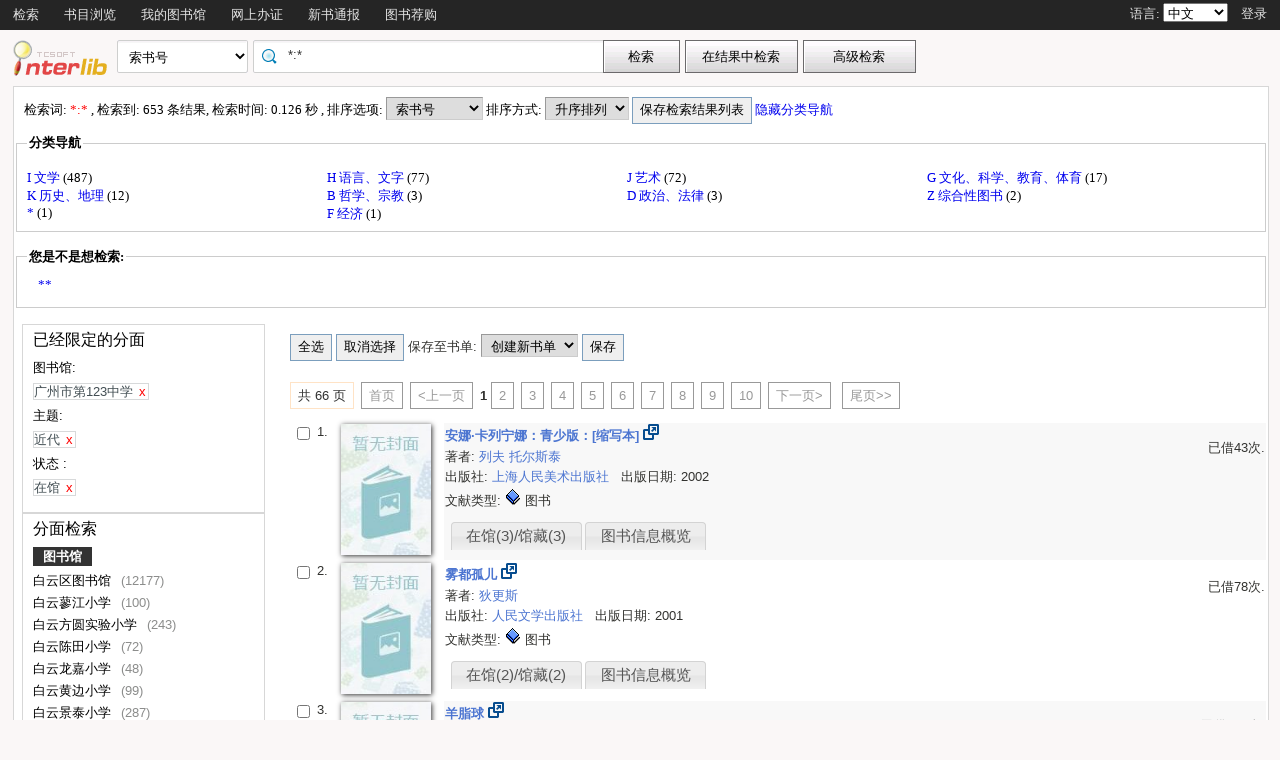

--- FILE ---
content_type: text/html;charset=UTF-8
request_url: http://opac.gzlib.org.cn/opac/search?q=*%3A*&searchType=standard&isFacet=true&view=standard&searchWay=callno&rows=10&sortWay=callno_sort&sortOrder=asc&hasholding=1&f_subject=%E8%BF%91%E4%BB%A3&searchWay0=marc&logical0=AND&curlibcode=HPJY9807
body_size: 43759
content:













<!DOCTYPE html PUBLIC "-//W3C//DTD XHTML 1.0 Transitional//EN" "http://www.w3.org/TR/xhtml1/DTD/xhtml1-transitional.dtd">
<html>
	<head>
		
		<script type="text/javascript">
			var $$opac_bookcover = "";
		</script>
		
<meta http-equiv="Content-Type" content="text/html; charset=UTF-8">

		
		<link rel="stylesheet" type="text/css" href="/opac/media/style/default/main.css"></link>
		
		<script type="text/javascript" src="/opac/media/js/jquery/jquery-1.6.2.min.js"></script>
		<script type="text/javascript" src="/opac/media/js/jquery/jquery.cookie.js"></script>
		<script type="text/javascript" src="/opac/media/js/highcharts-2.1.6/highcharts.js"></script>
		<script type="text/javascript" src="/opac/media/js/highcharts-2.1.6/themes/grid.js"></script>
		<script type="text/javascript" src="/opac/media/js/common/common.js"></script>
		<script type="text/javascript" src="/opac/media/js/common/bookcover.js"></script>
		<script type="text/javascript" src="/opac/media/js/common/banned.js"></script>
		<!--[if IE 6]>
		<script type="text/javascript" src="/opac/media/js/jquery/DD_belatedPNG.js"></script>
		<script>
			 DD_belatedPNG.fix('li');
			 DD_belatedPNG.fix('#searchDiv .inputs .left');
			 DD_belatedPNG.fix('.logoimg');
		</script>
		<![endif]-->
		
		
			
				
				<script type="text/javascript">
				$.cookie("org.springframework.web.servlet.i18n.CookieLocaleResolver.LOCALE", "zh", {path:"/"});
                
				</script>
			
			
		
		<script type="text/javascript" src="/opac/media/js/i18n/message_zh.js"></script>

		<script type="text/javascript" src="/opac/media/js/common/charts.js"></script>
		<!-- 国际化支持 -->
		<script type="text/javascript" src="/opac/media/js/common/i18nUtil.js"></script>
		<script type="text/javascript" src="/opac/media/js/common/space.js"></script>
		
		
		<link rel="stylesheet" type="text/css" href="/opac/media/style/default/space.css" />
		
		<link rel="shortcut icon" href="/opac/media/images/favicon.ico" type="image/vnd.microsoft.icon" /> 
		<link rel="icon" href="/opac/media/images/favicon.ico" type="image/vnd.microsoft.icon" /> 
		<title></title>
		<!-- 使用jqueryui引用的js和css -->
		












<link rel="stylesheet" type="text/css" href="/opac/media/js/jquery-ui-1.8.16/css/smoothness/jquery-ui-1.8.16.custom.css"></link>
<script type="text/javascript" src="/opac/media/js/jquery-ui-1.8.16/js/jquery-ui-1.8.16.custom.min.js"></script>
		<!-- 书目浏览用到的tree的js和css -->
		
		<!-- meta keywords, etc -->
		











<meta name="keywords" content="opac, 图创, interlib, 图书检索, 借书, , 广州图书馆联合目录" />
<meta name="referrer" content="origin-when-cross-origin" />

	</head>
	<body>
		
		
<!DOCTYPE html PUBLIC "-//W3C//DTD XHTML 1.0 Transitional//EN" "http://www.w3.org/TR/xhtml1/DTD/xhtml1-transitional.dtd">












<script type="text/javascript" src="/opac/media/js/common/md5util.js"></script>
<style>
<!--
.selected {
	font-weight: bold;
}
-->
.n-model-wrapper{
	width:100%;
	height:100%;
	background-color: black;
	filter: alpha(Opacity=40);
	-moz-opacity: 0.4;
    opacity: 0.4;
	position: fixed;
	left:0;
	top:0;
	z-index: 999;
	display: none;
}
.n-model-content{
	width:800px;
	height:600px;
	background-color: white;
	position: fixed;
	left:40%;
	top:150px;
	margin-left:-250px;
	z-index: 1000;
	border-radius:10px;
	font-size: 14px;
	display: none;
}
.n-model-prompt{
	height:560px;
	box-sizing: border-box;
	overflow-y: auto;
}
.n-model-prompt li{
	line-height: 35px;
	padding:0 30px;
}
.n-model-prompt h3 {
    height: 50px;
    line-height: 50px;
    text-align: center;
    background-color: #EEEEEE;
    margin: 0;
    border-radius:10px;
}
.n-model-close{
	height:40px;
	text-align: center;
}
</style>
<script type="text/javascript">
	
	$(document).ready(function(){
		
			var rdname="";
			if(rdname != ""){
				var surname = rdname.substring(0,1);
				var s = "";
				for(var i = 0; i < rdname.length - 1; i++){
					s += "*";
				}
				$(".username").text(surname+s);
			}
		
		$(".navbar_menu_items ul li").hover(function(){
			$(this).children("ul").slideDown(200);
		},function(){
			$(this).children("ul").slideUp(50);
		});
		
		var lang = $.cookie("org.springframework.web.servlet.i18n.CookieLocaleResolver.LOCALE", {path:"/"});
		if(lang == 'en' || lang == 'ko' || lang == 'ja') {
			$(".navbar_info_en").show();
			$(".navbar_info_zh").css("display","none");
			var maxLength = document.body.clientWidth;
			var menuStr = 0;
			
				
				 menuStr += "navigator.search.simpleSearch".length*4+24;
				
			
				
				 menuStr += "navigator.browse".length*4+24;
				
			
				
			
				
				 menuStr += "navigator.space".length*4+24;
				
			
				
				 menuStr += "navigator.register".length*4+24;
				
			
				
				 menuStr += "navigator.newpub".length*4+24;
				
			
				
			
				
			
				
			
				
			
				
			
				
			
				
			
				
			
				
				 menuStr += "navigator.recommend".length*4+24;
				
			
				
			
				
			
			if(menuStr+320>maxLength){
				$("#navbar").css("height","60px");
				$("#navar_ul").css("float","none");
			}
		}
		
		
		//发布转借
	
		//发布转借
		
		$("a#releaseUL").attr("href","javascript:void(0)").click(function(){
			
			var readerHomeUrl="";
			var url="/opac/interface/readerHome/ReaderHomeLogin";
			$.ajax({
				url:url,
				async:false,
				success:function(data){
// 					alert(data);
					if(data=="0"){
						alert("请先登录");
						window.location.href="/opac/reader/login";
						return ;
					}
					if(data=="500"){
						alert("err500");
						return;
					}
					readerHomeUrl=data;
				}
			});
			if(readerHomeUrl!=""){
				console.log("readerHomeUrl:"+readerHomeUrl);
				$.ajax({
			 	type : "GET",
			 	url : readerHomeUrl,
			 	dataType : 'jsonp',
			 	jsonp : 'callback',
			 	dataType : 'jsonp',
			 	success : function(data) {
			 		window.location.href=data;
			 	}
			});
// 				window.open(readerHomeUrl,"_blank");	
			}
		});
	});
	
	
	function recommendSubmit(){
		var $url = 'http://121.8.227.57:8089/opcs/';
		
		
		window.open($url,"_blank");
		
	}
	
</script>
<!-- 云南司法警官职业学院 -->






<div id="navbar" >
	<div class="navbar_bd" >
		<div class="navbar_menu_items">
			<div id="navar_ul" style="float: left;">
			<ul>
				
				
				<li class="f">
					
						
						
						
						
						
							<a href="/opac/index">
							
								
								
								
								
									检索
								
							
							</a>
						
						<ul>
						
						
						<li>
							
								
								
								
									<a href="/opac/index/advance">
										<!-- 这里处理下，当没有key时使用name（方便动态加载） -->
										
											高级检索
										
										
									</a>
								
							
						</li>
						
						
						
						
						</ul>
						
					
					

				</li>
				
				
				
				
				
				<li class="f">
					
						
						
						
						
						
							<a href="/opac/browse/cls">
							
								
								
								
								
									书目浏览
								
							
							</a>
						
						<ul>
						
						
						<li>
							
								
								
								
									<a href="/opac/browse/cls">
										<!-- 这里处理下，当没有key时使用name（方便动态加载） -->
										
											中图分类浏览
										
										
									</a>
								
							
						</li>
						
						
						
						<li>
							
								
								
								
									<a href="/opac/browse/sci">
										<!-- 这里处理下，当没有key时使用name（方便动态加载） -->
										
											科图分类浏览
										
										
									</a>
								
							
						</li>
						
						
						
						
						
						<li>
							
								
								
								
									<a href="/opac/browse/local">
										<!-- 这里处理下，当没有key时使用name（方便动态加载） -->
										
											特色馆藏浏览
										
										
									</a>
								
							
						</li>
						
						
						</ul>
						
					
					

				</li>
				
				
				
				
				
				
				
				
				
				<li class="f">
					
						
						
						
						
						
							<a href="/opac/reader/space">
							
								
								
								
								
									我的图书馆
								
							
							</a>
						
					
					

				</li>
				
				
				
				
				
				<li class="f">
					
						
						
						
						
						
							<a href="/opac/reader/register">
							
								
								
								
								
									网上办证
								
							
							</a>
						
					
					

				</li>
				
				
				
				
				
				<li class="f">
					
						
						
						
						
						
							<a href="/opac/newpub/cls">
							
								
								
								
								
									新书通报
								
							
							</a>
						
						<ul>
						
						
						<li>
							
								
								
								
									<a href="/opac/newpub/cls">
										<!-- 这里处理下，当没有key时使用name（方便动态加载） -->
										
											中图分类查看
										
										
									</a>
								
							
						</li>
						
						
						
						<li>
							
								
								
								
									<a href="/opac/newpub/sci">
										<!-- 这里处理下，当没有key时使用name（方便动态加载） -->
										
											科图分类查看
										
										
									</a>
								
							
						</li>
						
						
						</ul>
						
					
					

				</li>
				
				
				
				
				
				
				
				
				
				
				
				
				
				
				
				
				
				
				
				
				
				
				
				
				
				
				
				
				
				
				
				
				
				
				
				
				
				<li class="f">
					
						
						
						
								<a target="_blank" href='http://121.8.227.57:8089/opcs/ '>
									图书荐购
								</a>
						
						
						
					

				</li>
				
				
				
				
				
				
				
				
				
				
				
				
				<!-- 湖南大学图书馆需显示个人首页的菜单链接 -->
				
				
				
				

				<!-- 广州少儿图书馆增加一个图书预约链接跳转到云书馆并自动登入 -->
				

				<!-- 开始是给广少图用的东西 -->
				
				
				<!-- 广少图玩具 -->
				
			</ul>
			</div>
			<div class="navbar_info_en" style="display: none;">
			<!-- 
			<img src="/opac/media/images/lang.png" class="lang"/>
			 -->
			
			语言:
			
			<select name="lang" id="enlang" onchange="enchangeLang()">
				
				<option value="en">English</option>
				
				
				<option value="zh">中文</option>
				
				
				
				
				
				
			</select>
			
			
				<span id="readerLogin"><a  href="/opac/reader/login">登录</a></span>
			
			
			
			<!--a href="">帮助</a-->
		</div>
	</div>
		<!-- zh -->
		<div class="navbar_info_zh">
			<!--
			<img src="/opac/media/images/lang.png" class="lang"/>
			 -->
			
			语言:
			
			<select name="lang" id="zhlang" onchange="zhchangeLang()">
				
				<option value="zh">中文</option>
				
				
				<option value="en">English</option>
				
				
				
				
				
				
			</select>
			
			
				
					
						
							<span id="readerLogin"><a  href="/opac/special/toOpac">登录</a></span>
						
						
					
					
				
			
			
			
			<!--a href="">帮助</a-->
		</div>
		</div>
		
</div>


<div class="n-model-wrapper" onClick="toggleSearchHelp()"></div>
<div class="n-model-content">
	<div class="n-model-prompt">
		
			
			
				 
			
		
	</div>
	<div class="n-model-close">
		<input class="ensubmit fbootstrap-button" type="button" value="知道了" onClick="toggleSearchHelp()"/>
	</div>
</div>

		<!-- 
		<div class="navbar_info">

			
				
					<a href="/opac/reader/login">登录</a>
				
				
			
			<a href="">帮助</a>
		</div>
	</div>
	 -->
<script type="text/javascript">
$(function() {
	var lang = $.cookie(
		"org.springframework.web.servlet.i18n.CookieLocaleResolver.LOCALE", 
		{path:"/"});
	if(lang == null || lang == undefined || lang == '') {
		lang = "zh";
	}
	$("#enlang").val(lang);
	$("#zhlang").val(lang);

    
});
function enchangeLang() {
	var lang = $("#enlang").val();
	/**
	var currentURL = document.location.href;
	var langParam = "&lang=" + lang;
	if(currentURL.indexOf("?") < 0) {
		langParam = "?lang=" + lang;
	}
	document.location.href = currentURL + langParam;
	*/
	$.cookie("org.springframework.web.servlet.i18n.CookieLocaleResolver.LOCALE", lang, {path:"/"});
	document.location.reload();
}

function zhchangeLang() {
	var lang = $("#zhlang").val();
	/**
	var currentURL = document.location.href;
	var langParam = "&lang=" + lang;
	if(currentURL.indexOf("?") < 0) {
		langParam = "?lang=" + lang;
	}
	document.location.href = currentURL + langParam;
	*/
	$.cookie("org.springframework.web.servlet.i18n.CookieLocaleResolver.LOCALE", lang, {path:"/"});
	document.location.reload();
}


function toggleSearchHelp(){
	$(".n-model-wrapper").toggle();
	$(".n-model-content").slideToggle();
}
</script>
<script>
	let call_number = "";
	window.chatbot = null;
	// $(window).bind('load',function(){
	// 	if (!isIE()) {
	// 		//若为IE11以下的浏览器则不做加载
	// 		append_chatbot_js_script();
	// 	}
	// });

	function isIE() {
		if (window.navigator.userAgent.indexOf('MSIE') >= 1) {
			console.log('检测到当前浏览器为ie，且版本<ie11。');
			return true;
		} else if (window.navigator.userAgent.indexOf('Trident') > -1 && userAgent.indexOf('rv:11.0') > -1) {
			console.log('检测到当前浏览器为ie11。');
			return true;
		} else {
			console.log('非IE浏览器');
			return false;
		}
	}

	function append_chatbot_js_script() {
		try{
			var head = document.getElementsByTagName('head')[0];
			var script = document.createElement('script');
			script.type = 'text/javascript';
			script.onload = script.onreadystatechange = function() {
				if (!this.readyState || this.readyState === "loaded" || this.readyState === "complete" ) {
					$("#navar_ul ul").append('<li><a href="javascript:void(0)" onclick="customerService()">智能客服</a></li>');
					script.onload = script.onreadystatechange = null;
				}
			};
			var hrefs = window.location.href;
            if(hrefs.indexOf("/book/")<0){
				script.src= "https://im.aiadtech.com/AiadChatBot.v1.1.1.js";
				head.appendChild(script);
            }
		}catch (e){console.log(e);}
	}
	function load_chatbot(call) {
		window.chatbot = new AiadChatBot({
			app_id: 'gzlib',
			bot_number: '111027000004',
			source:'2',
			call_number: call,
			type:'pc',
			entry:'0',
			height:'100'
		});
	}
	function customerService(){
		$.ajax({
			type: "GET",
			url: "/opac/getCallNumber",
			async:false,
			success: function(result) {
				call_number=result;
			}
		});
		console.log("call_number:"+call_number)
		load_chatbot(call_number);
	}
</script>
		<div id="wrapper">
			













<link type="text/css" href="/opac/media/style/default/space.css" rel="stylesheet" />
<style type="text/css">
	#showVisitedCountDiv{
		text-align:right;
		padding-right:20px;
		margin-top:26px;
	}
</style>
<script type="text/javascript">
<!--
$(function() {
	var $navPageBaseURL = $("#navPageBaseURL").text();
	if($navPageBaseURL != "") {
		$("#reSearchButton").show();
	}
	
	if("1" == "1")
	{
		if("false" == "true")
		{
			$("#baseSearchForm select[name='searchWay']").val("");
			return;
		}
		if("true"=="true")
		{
			$("#baseSearchForm select[name='searchWay']").val("callno");
			return;
		}
		$("#baseSearchForm select[name='searchWay']").val("title");
	}
});
function reSearch() {
	var qword = $("#q").val();
	
	var $navPageBaseURL = $("#navPageBaseURL").text();
	var q = encodeURIComponent($("#q").val());
	if(q == "") {
		alert("请输入检索词.");
		return;
	}
	q = "marc:" + q;
	var baseURL = "/opac/search?";
	var targetURL = baseURL + $navPageBaseURL + "&research.q=" + q;
	document.location.href = targetURL;
}
//显示计数
$(function() {
	
});
function showVisitedCount(count){
	var countStr = new String(count);
	while(countStr.length < 8) {
		countStr = "0" + countStr;
	}
	var len = countStr.length;
	var result = "访问量：<span style='letter-spacing:3px;color:#00BB00;height:10px;' >"+countStr+"</span>";
	$("#showVisitedCountDiv").html(result);
	$("#showVisitedCountDiv").fadeIn(1000);
}
$(function() {
	/*
	$("#baseSearchForm").submit(function() {
		var searchWay = $("#baseSearchForm select[name='searchWay']").val();
		if(searchWay == "callno") {
			$(this).append(
				$("<input/>").attr("name", "sortWay").attr("type", "hidden").val("callno_sort"))
				.append(
				$("<input/>").attr("name", "sortOrder").attr("type", "hidden").val("asc"));
		}
	});
	*/
});

function baseSearch() {
	var qword = $("#q").val();
	
	var q = encodeURIComponent($("#q").val());
	if(q == "") {
		alert("请输入检索词.");
		return;
	}
	//q = "marc:" + q;
	var baseURL = "/opac/search?";
	var targetURL = baseURL + "&q=" + q;
    
	
		var $searchWay = $("#baseSearchForm select[name='searchWay']");
		if ($searchWay != null){
			var searchWay = $searchWay.val();
			targetURL = targetURL+"&searchWay="+searchWay;
			if(searchWay == "callno") {
				targetURL += "&sortWay=callno_sort";
				targetURL += "&sortOrder=asc";
			}
		}
	
	if(targetURL.indexOf("sortWay") < 0){
		var sortWay = "callno_sort";
		var sortOrder = "asc";
		if(sortWay != ""){
			targetURL = targetURL + "&sortWay=" + sortWay;
		}
		if(sortOrder != ""){
			targetURL = targetURL + "&sortOrder=" + sortOrder;
		}
	}
	var $scWay = $("#baseSearchForm select[name='scWay']");
	targetURL += "&scWay="+$scWay.val();
	
			targetURL += "&hasholding=1";
	
	
    	targetURL += "&curlibcode="+"HPJY9807";
	
	
	targetURL += "&searchSource=reader";
	if($("#navPageBaseURL").text().indexOf("view=express")!=-1){
		var selfEntry = "";
		if(selfEntry == "1"){
			targetURL += "&view=express&selfEntry=1";
		}else{
			targetURL += "&view=express&selfEntry=0";
		}
		var locals = "DCSK09";
		if(selfEntry == "1"){
			locals = "DCSK09";
		}
		var codeArrays = locals.split(",");
		for (index in codeArrays) {
			if(codeArrays[index]!=""){
				targetURL += "&curlocal="+codeArrays[index];
			}
		}         
	}else if ($("#navPageBaseURL").text().indexOf("view=reserveloan")!=-1) {
		targetURL += "&view=reserveloan";	//如果是网上预借页面则加上view=reserveloan标识
	}
	
	var curlocalconfig = $.cookie("localConfig");
	var ipLimit = "";//没有根据ip限定馆藏地的时候才用这个cookie，不然有可能会导致拼接的地址过长
	if(curlocalconfig != null && curlocalconfig != "" && ipLimit != "1"){
		var values = curlocalconfig.split(",");     
		for(var i = 0; i<values.length; i++){
			targetURL += "&curlocal=" + values[i];    
		}             
	} 
	document.location.href = targetURL;
}
$(document).ready(function(){
	$("#baseSearchForm").submit(function(){
		return false;   
	});     
	
	

	
    $.cookie("searcher_libcode", "HPJY9807", {expires:365, path:'/opac'});
    
});
//-->
</script>

<div id="page_header">
	<div id="page_nav">
		
		<form id="baseSearchForm" action="/opac/search" method="get">
		
					<input type="hidden" name="hasholding" id="hasholding" value="1"/> 
		  
		
	    
		<div class="logo"><a href="/opac/index"><img src="/opac/media/images/logo.png"
			
			
			
			/></a></div>
		
		<div class="page_nav_search">
				<input type="hidden" name="rows" value="10" />
				
					
				
				
				<div style="display: none;" >
					<select name="scWay"  class="search_select">
						<option value="prefixMatch">前方一致</option>
						<option value="dim" selected="selected">模糊检索</option>
						<option value="full">精确检索</option>
					</select>
				</div>
				
				
				<div>
					<select name="searchWay" class="search_select"
							
					>
						<option value="" selected="selected">任意词</option>
						<option value="title">题名</option>
						<option value="title200a">正题名</option>
						
						
						<option value="isbn">ISBN/ISSN</option>
						<option value="author">著者</option>
						<option value="subject">主题词</option>
						<option value="class">分类号</option>
						<option value="ctrlno">控制号</option>
						<option value="orderno">订购号</option>
						<option value="publisher">出版社</option>
						
						<option value="callno">索书号</option>
					</select>
				</div>
				
				
					
					      
						<div class="search_input"
								
						>
							
							
								<input type="text" id="q" name="q" value="*:*" onkeydown="if(event.keyCode==13) baseSearch();" size="50" placeholder=""/>
							
						</div>
					
				
				<input type="button" class="search_button"
						
					   value="检索"  onclick="baseSearch()"/>
			<input type="button" class="search_result_button"
				   style="display:none;" id="reSearchButton" value="在结果中检索" onclick="reSearch()" />
				
					<input type="button" name="advance_search" id="advanceSearchButton" class="advance_search_button"
							
						   value="高级检索" onclick="window.location='/opac/index/advance'"/>
				
				
		</div>
		</form>
		
		<div id="showVisitedCountDiv"></div>
	</div>
</div>
			<div id="page_content">
				



























<script type="text/javascript" src="/opac/media/js/common/timeFacetCharts.js"></script>

	<script type="text/javascript">
		mainCategories.push("1995");
		timeStatisticArr.push("14");
	</script>

	<script type="text/javascript">
		mainCategories.push("1996");
		timeStatisticArr.push("11");
	</script>

	<script type="text/javascript">
		mainCategories.push("1997");
		timeStatisticArr.push("30");
	</script>

	<script type="text/javascript">
		mainCategories.push("1998");
		timeStatisticArr.push("21");
	</script>

	<script type="text/javascript">
		mainCategories.push("1999");
		timeStatisticArr.push("27");
	</script>

	<script type="text/javascript">
		mainCategories.push("2000");
		timeStatisticArr.push("84");
	</script>

	<script type="text/javascript">
		mainCategories.push("2001");
		timeStatisticArr.push("21");
	</script>

	<script type="text/javascript">
		mainCategories.push("2002");
		timeStatisticArr.push("38");
	</script>

	<script type="text/javascript">
		mainCategories.push("2003");
		timeStatisticArr.push("16");
	</script>

	<script type="text/javascript">
		mainCategories.push("2004");
		timeStatisticArr.push("11");
	</script>

	<script type="text/javascript">
		mainCategories.push("2005");
		timeStatisticArr.push("18");
	</script>

	<script type="text/javascript">
		mainCategories.push("2007");
		timeStatisticArr.push("14");
	</script>

	<script type="text/javascript">
		mainCategories.push("2008");
		timeStatisticArr.push("23");
	</script>

	<script type="text/javascript">
		mainCategories.push("2009");
		timeStatisticArr.push("37");
	</script>

	<script type="text/javascript">
		mainCategories.push("2010");
		timeStatisticArr.push("38");
	</script>

	<script type="text/javascript">
		mainCategories.push("2011");
		timeStatisticArr.push("26");
	</script>

	<script type="text/javascript">
		mainCategories.push("2012");
		timeStatisticArr.push("48");
	</script>

	<script type="text/javascript">
		mainCategories.push("2013");
		timeStatisticArr.push("31");
	</script>

	<script type="text/javascript">
		mainCategories.push("2015");
		timeStatisticArr.push("16");
	</script>

	<script type="text/javascript">
		mainCategories.push("2017");
		timeStatisticArr.push("22");
	</script>


<style>
	.cloudArea{
		width: 164px;
		position: relative;
		margin-top: 6px;
	}
	#tree li {
		height: auto;
		overflow: visible;
		margin-left: 0;
		display: block; /* 确保列表项在IE中正确显示 */
	}
	.cloudBtn,
	.libInBook{
		font-size: 13px;
		font-weight: bold;
		color:#fff;
		text-align: center;
		display:block;
		width: 174px;
		height: 27px;
		line-height: 27px;
		background-repeat:no-repeat;
		position:relative;
	}

	.cloudBtn{
		background-image: url(/opac/media/pro2018/images/yunBtn.png);
	}
	.libInBook{
		background-image: url(/opac/media/pro2018/images/yunBtn02.png);
	}

	.cloudPokt,
	.libInBookIcon{
		width: 20px;
		height:20px;
		background-repeat:no-repeat;
		display:inline-block;
		vertical-align: middle;
		margin:-3px 5px 0 0;
	}

	.cloudPokt{
		background-image: url(/opac/media/pro2018/images/yunPokt.png);
	}

	.libInBookIcon{
		background-image: url(/opac/media/pro2018/images/yunPokt02.png);
	}

	.bookmetaTD .gdhydx_link {
		background: #f3f392;
		color: #000;
		padding: 4px 6px;
		border-radius: 8px;
		border: 1px solid #f2f3f4;
	}
	.tagSpan{
		background-color: #f2eaad;
		padding:3px 8px;
		margin: 0px 8px;
        border-radius: 10px;
		font-size: 12px;
	}
</style>
<link rel="stylesheet" href="/opac/media/zTree/v3/css/zTreeStyle/zTreeStyle.css" type="text/css">
<link rel="stylesheet" href="/opac/media/pro2018/css/theme/themeGf.css" type="text/css" media="all">
<script src="/opac/media/js/custominfo/libcodeURL.js"></script>
<script>
	document.title = "检索结果";
</script>









<span id="navPageBaseURL" style="display:none;">q=*%3A*&searchType=standard&isFacet=true&view=standard&searchWay=callno&rows=10&sortWay=callno_sort&sortOrder=asc&curlibcode=HPJY9807&hasholding=1&f_subject=%E8%BF%91%E4%BB%A3&searchWay0=marc&logical0=AND</span>

<span id="baseURL" style="display:none;">rows=10&curlibcode=HPJY9807&hasholding=1&searchWay0=marc&logical0=AND</span>



<!-- 注意下面facetUrl生成的链接是没有&开头的param,例如:"q=java&fq=xx" -->



	

<script>
	var $ctx = "/opac";
	var map = {};
	
	
	var key = "BY";
	var value = "104";
	map[key] = value;
	
	var key = "BYJY212";
	var value = "1";
	map[key] = value;
	
	var key = "BYJY215";
	var value = "2";
	map[key] = value;
	
	var key = "BYJY219";
	var value = "1";
	map[key] = value;
	
	var key = "BYJY232";
	var value = "1";
	map[key] = value;
	
	var key = "BYJY253";
	var value = "25";
	map[key] = value;
	
	var key = "BYJY255";
	var value = "6";
	map[key] = value;
	
	var key = "BYJY260";
	var value = "3";
	map[key] = value;
	
	var key = "BYJY270";
	var value = "2";
	map[key] = value;
	
	var key = "BYJY277";
	var value = "3";
	map[key] = value;
	
	var key = "BYJY2A5";
	var value = "4";
	map[key] = value;
	
	var key = "BYJY2D3";
	var value = "3";
	map[key] = value;
	
	var key = "BYJY2E4";
	var value = "1";
	map[key] = value;
	
	var key = "BYJY2E9";
	var value = "3";
	map[key] = value;
	
	var key = "BYJY2G2";
	var value = "13";
	map[key] = value;
	
	var key = "BYJY2H2";
	var value = "5";
	map[key] = value;
	
	var key = "BYJY305";
	var value = "8";
	map[key] = value;
	
	var key = "BYJY320";
	var value = "26";
	map[key] = value;
	
	var key = "BYJY331";
	var value = "7";
	map[key] = value;
	
	var key = "BYJY404";
	var value = "9";
	map[key] = value;
	
	var key = "BYJY406";
	var value = "11";
	map[key] = value;
	
	var key = "BYJY407";
	var value = "6";
	map[key] = value;
	
	var key = "BYJY413";
	var value = "4";
	map[key] = value;
	
	var key = "BYJY507";
	var value = "15";
	map[key] = value;
	
	var key = "BYJY701";
	var value = "4";
	map[key] = value;
	
	var key = "BYSHLL";
	var value = "3";
	map[key] = value;
	
	var key = "CH";
	var value = "102";
	map[key] = value;
	
	var key = "CHXX_02";
	var value = "8";
	map[key] = value;
	
	var key = "CHXX_03";
	var value = "5";
	map[key] = value;
	
	var key = "CHXX_04";
	var value = "1";
	map[key] = value;
	
	var key = "CHXX_05";
	var value = "5";
	map[key] = value;
	
	var key = "CHXX_06";
	var value = "1";
	map[key] = value;
	
	var key = "CHXX_08";
	var value = "2";
	map[key] = value;
	
	var key = "CHXX_09";
	var value = "1";
	map[key] = value;
	
	var key = "CHXX_10";
	var value = "1";
	map[key] = value;
	
	var key = "CHXX_12";
	var value = "1";
	map[key] = value;
	
	var key = "CHXX_20";
	var value = "3";
	map[key] = value;
	
	var key = "CHXX_24";
	var value = "5";
	map[key] = value;
	
	var key = "CHXX_25";
	var value = "2";
	map[key] = value;
	
	var key = "CHXX_36";
	var value = "3";
	map[key] = value;
	
	var key = "CHXX_47";
	var value = "7";
	map[key] = value;
	
	var key = "CHXX_84";
	var value = "1";
	map[key] = value;
	
	var key = "CSZYXY";
	var value = "43";
	map[key] = value;
	
	var key = "DYSF";
	var value = "3";
	map[key] = value;
	
	var key = "GS";
	var value = "37";
	map[key] = value;
	
	var key = "GT";
	var value = "118";
	map[key] = value;
	
	var key = "GTLHFG";
	var value = "7";
	map[key] = value;
	
	var key = "HD";
	var value = "100";
	map[key] = value;
	
	var key = "HDXX_01";
	var value = "9";
	map[key] = value;
	
	var key = "HDXX_02";
	var value = "12";
	map[key] = value;
	
	var key = "HDXX_03";
	var value = "1";
	map[key] = value;
	
	var key = "HDXX_04";
	var value = "1";
	map[key] = value;
	
	var key = "HDXX_06";
	var value = "1";
	map[key] = value;
	
	var key = "HDXX_09";
	var value = "2";
	map[key] = value;
	
	var key = "HDXX_28";
	var value = "1";
	map[key] = value;
	
	var key = "HDXX_29";
	var value = "1";
	map[key] = value;
	
	var key = "HDXX_31";
	var value = "7";
	map[key] = value;
	
	var key = "HDXX_33";
	var value = "1";
	map[key] = value;
	
	var key = "HDXX_40";
	var value = "2";
	map[key] = value;
	
	var key = "HDXX_43";
	var value = "4";
	map[key] = value;
	
	var key = "HDXX_44";
	var value = "2";
	map[key] = value;
	
	var key = "HDXX_63";
	var value = "1";
	map[key] = value;
	
	var key = "HDXX_64";
	var value = "4";
	map[key] = value;
	
	var key = "HDXX_72";
	var value = "1";
	map[key] = value;
	
	var key = "HDZX_02";
	var value = "14";
	map[key] = value;
	
	var key = "HDZX_04";
	var value = "8";
	map[key] = value;
	
	var key = "HDZX_05";
	var value = "1";
	map[key] = value;
	
	var key = "HP";
	var value = "84";
	map[key] = value;
	
	var key = "HPJY9708";
	var value = "7";
	map[key] = value;
	
	var key = "HPJY9711";
	var value = "36";
	map[key] = value;
	
	var key = "HPJY9712";
	var value = "2";
	map[key] = value;
	
	var key = "HPJY9715";
	var value = "1";
	map[key] = value;
	
	var key = "HPJY9726";
	var value = "1";
	map[key] = value;
	
	var key = "HPJY9727";
	var value = "1";
	map[key] = value;
	
	var key = "HPJY9733";
	var value = "5";
	map[key] = value;
	
	var key = "HPJY9743";
	var value = "2";
	map[key] = value;
	
	var key = "HPJY9744";
	var value = "27";
	map[key] = value;
	
	var key = "HPJY9745";
	var value = "2";
	map[key] = value;
	
	var key = "HPJY9751";
	var value = "5";
	map[key] = value;
	
	var key = "HPJY9753";
	var value = "5";
	map[key] = value;
	
	var key = "HPJY9754";
	var value = "1";
	map[key] = value;
	
	var key = "HPJY9755";
	var value = "3";
	map[key] = value;
	
	var key = "HPJY9756";
	var value = "1";
	map[key] = value;
	
	var key = "HPJY9760";
	var value = "1";
	map[key] = value;
	
	var key = "HPJY9761";
	var value = "2";
	map[key] = value;
	
	var key = "HPJY9762";
	var value = "3";
	map[key] = value;
	
	var key = "HPJY9801";
	var value = "199";
	map[key] = value;
	
	var key = "HPJY9802";
	var value = "169";
	map[key] = value;
	
	var key = "HPJY9803";
	var value = "1";
	map[key] = value;
	
	var key = "HPJY9804";
	var value = "188";
	map[key] = value;
	
	var key = "HPJY9805";
	var value = "188";
	map[key] = value;
	
	var key = "HPJY9806";
	var value = "67";
	map[key] = value;
	
	var key = "HPJY9807";
	var value = "653";
	map[key] = value;
	
	var key = "HPJY9808";
	var value = "187";
	map[key] = value;
	
	var key = "HPJY9809";
	var value = "49";
	map[key] = value;
	
	var key = "HPJY9810";
	var value = "81";
	map[key] = value;
	
	var key = "HPJY9812";
	var value = "144";
	map[key] = value;
	
	var key = "HPJY9813";
	var value = "29";
	map[key] = value;
	
	var key = "HPJY9814";
	var value = "48";
	map[key] = value;
	
	var key = "HPJY9815";
	var value = "134";
	map[key] = value;
	
	var key = "HPJY9816";
	var value = "117";
	map[key] = value;
	
	var key = "HPJY9817";
	var value = "162";
	map[key] = value;
	
	var key = "HPJY9818";
	var value = "125";
	map[key] = value;
	
	var key = "HPJY9820";
	var value = "1";
	map[key] = value;
	
	var key = "HPJY9821";
	var value = "67";
	map[key] = value;
	
	var key = "HPJY9822";
	var value = "116";
	map[key] = value;
	
	var key = "HPJY9824";
	var value = "164";
	map[key] = value;
	
	var key = "HPJY9825";
	var value = "59";
	map[key] = value;
	
	var key = "HPJY9826";
	var value = "81";
	map[key] = value;
	
	var key = "HPJY9827";
	var value = "60";
	map[key] = value;
	
	var key = "HPJY9828";
	var value = "115";
	map[key] = value;
	
	var key = "HPJY9829";
	var value = "103";
	map[key] = value;
	
	var key = "HPJY9830";
	var value = "66";
	map[key] = value;
	
	var key = "HPJY9831";
	var value = "59";
	map[key] = value;
	
	var key = "HPJY9832";
	var value = "57";
	map[key] = value;
	
	var key = "HPJY9842";
	var value = "1";
	map[key] = value;
	
	var key = "HPJY9848";
	var value = "1";
	map[key] = value;
	
	var key = "HPJY9851";
	var value = "10";
	map[key] = value;
	
	var key = "HPJY9875";
	var value = "96";
	map[key] = value;
	
	var key = "HPJY9876";
	var value = "4";
	map[key] = value;
	
	var key = "HPJY9886";
	var value = "24";
	map[key] = value;
	
	var key = "HPJY9894";
	var value = "8";
	map[key] = value;
	
	var key = "HPJY9895";
	var value = "30";
	map[key] = value;
	
	var key = "HPJY9896";
	var value = "29";
	map[key] = value;
	
	var key = "HPJY9901";
	var value = "12";
	map[key] = value;
	
	var key = "HPJY9902";
	var value = "1";
	map[key] = value;
	
	var key = "HZQ";
	var value = "45";
	map[key] = value;
	
	var key = "HZXX_01";
	var value = "1";
	map[key] = value;
	
	var key = "HZXX_03";
	var value = "1";
	map[key] = value;
	
	var key = "HZXX_04";
	var value = "1";
	map[key] = value;
	
	var key = "HZXX_05";
	var value = "12";
	map[key] = value;
	
	var key = "HZXX_10";
	var value = "3";
	map[key] = value;
	
	var key = "HZXX_12";
	var value = "9";
	map[key] = value;
	
	var key = "HZXX_14";
	var value = "6";
	map[key] = value;
	
	var key = "HZXX_15";
	var value = "1";
	map[key] = value;
	
	var key = "HZXX_16";
	var value = "2";
	map[key] = value;
	
	var key = "HZXX_17";
	var value = "9";
	map[key] = value;
	
	var key = "HZXX_52";
	var value = "4";
	map[key] = value;
	
	var key = "HZXX_53";
	var value = "2";
	map[key] = value;
	
	var key = "HZXX_60";
	var value = "1";
	map[key] = value;
	
	var key = "HZXX_78";
	var value = "2";
	map[key] = value;
	
	var key = "HZXX_80";
	var value = "4";
	map[key] = value;
	
	var key = "HZXX_82";
	var value = "11";
	map[key] = value;
	
	var key = "HZXX_84";
	var value = "7";
	map[key] = value;
	
	var key = "LW";
	var value = "133";
	map[key] = value;
	
	var key = "LWJY004";
	var value = "5";
	map[key] = value;
	
	var key = "LWJY005";
	var value = "10";
	map[key] = value;
	
	var key = "LWJY226-7";
	var value = "2";
	map[key] = value;
	
	var key = "LWJY247";
	var value = "2";
	map[key] = value;
	
	var key = "LWXX_FC";
	var value = "1";
	map[key] = value;
	
	var key = "LWXX_HYX";
	var value = "3";
	map[key] = value;
	
	var key = "LWXX_WYQ";
	var value = "3";
	map[key] = value;
	
	var key = "LWXX_ZGFH";
	var value = "1";
	map[key] = value;
	
	var key = "NS";
	var value = "71";
	map[key] = value;
	
	var key = "NSXX13";
	var value = "1";
	map[key] = value;
	
	var key = "PY";
	var value = "84";
	map[key] = value;
	
	var key = "PYSW";
	var value = "10";
	map[key] = value;
	
	var key = "PY_J21J";
	var value = "1";
	map[key] = value;
	
	var key = "PY_J40C";
	var value = "1";
	map[key] = value;
	
	var key = "PY_J41C";
	var value = "4";
	map[key] = value;
	
	var key = "PY_P002";
	var value = "1";
	map[key] = value;
	
	var key = "STXX_01";
	var value = "14";
	map[key] = value;
	
	var key = "ST_BY";
	var value = "3";
	map[key] = value;
	
	var key = "ST_CH";
	var value = "87";
	map[key] = value;
	
	var key = "ST_HB";
	var value = "8";
	map[key] = value;
	
	var key = "ST_HD";
	var value = "37";
	map[key] = value;
	
	var key = "ST_HZ";
	var value = "1";
	map[key] = value;
	
	var key = "ST_NS";
	var value = "1";
	map[key] = value;
	
	var key = "ST_XX";
	var value = "28";
	map[key] = value;
	
	var key = "ST_YKT";
	var value = "5";
	map[key] = value;
	
	var key = "ST_ZC";
	var value = "21";
	map[key] = value;
	
	var key = "TH";
	var value = "134";
	map[key] = value;
	
	var key = "YHT";
	var value = "3";
	map[key] = value;
	
	var key = "YT";
	var value = "143";
	map[key] = value;
	
	var key = "YTXSC_DFDL";
	var value = "3";
	map[key] = value;
	
	var key = "YTXSC_MYZZ";
	var value = "3";
	map[key] = value;
	
	var key = "YTXSC_WDL";
	var value = "1";
	map[key] = value;
	
	var key = "ZC";
	var value = "98";
	map[key] = value;
	
	var key = "ZCXX_01";
	var value = "1";
	map[key] = value;
	
	
	var facetBaseURL = "q=*%3A*&searchType=standard&isFacet=true&view=standard&searchWay=callno&rows=10&sortWay=callno_sort&sortOrder=asc&curlibcode=HPJY9807&hasholding=1&f_subject=%E8%BF%91%E4%BB%A3&searchWay0=marc&logical0=AND";

</script>
<script src="/opac/media/zTree/v3/js/jquery.ztree.core.min.js"></script>
<script src="/opac/media/pro2018/js/zTreeLibArea.js"></script>
<script src="/opac/media/layui/layui.js"></script>
<script type="text/javascript">



//排序
function reSort() {
	var sortWay = $("#sortWay").val();
	var sortOrder = $("#sortOrder").val();
	document.location.href = "search?q=*%3A*&searchType=standard&isFacet=true&view=standard&searchWay=callno&rows=10&curlibcode=HPJY9807&hasholding=1&f_subject=%E8%BF%91%E4%BB%A3&searchWay0=marc&logical0=AND" + "&sortWay=" + sortWay + "&sortOrder=" + sortOrder;
}
function reSortOrder(op){
	document.location.href = "search?q=*%3A*&searchType=standard&isFacet=true&view=standard&searchWay=callno&rows=10&curlibcode=HPJY9807&hasholding=1&f_subject=%E8%BF%91%E4%BB%A3&searchWay0=marc&logical0=AND" + "&sortWay=" + op + "&sortOrder=desc";
}
function getBookrecnos() {
	var bookrecnos = new Array();
	$("div[bookrecno]").each(function(index) {
		bookrecnos.push($(this).attr("bookrecno"));
	});
	return bookrecnos;
}
function getCallnos(bookrecnos) {
	$.ajax({
		type: "GET",
		url: "/opac/book/callnos",
		data: {
			"bookrecnos": bookrecnos.join(",")
		},
		dataType: "xml",//这里要用xml,如果用html,则在IE下无法解析这个数据
		success: function(xml){
			insertCallnos(xml);
		}
	});
}
function insertCallnos(data) {
	var records = $(data).find("record");
	records.each(function(index){
		var bookrecno = $(this).find("bookrecno").text();
		var callnos = $(this).find("callno");
		var callnoArray = new Array();
		callnos.each(function(j){
			if($(this).text()) {
				callnoArray.push($(this).text());
			}
		});
		var callnoInfo = callnoArray.join(",");
		if(callnoInfo.length > 30) {
			callnoInfo = callnoInfo.substring(0, 30) + "...";
		}
		if(callnoInfo.length>0){
			$("div[bookrecno='" + bookrecno + "'] .callnosSpan").html(callnoInfo);
		}
	});
}
$(function() {
	var bookrecnos = getBookrecnos();
	getCallnos(bookrecnos);
});

function getRdid() {
	var rdid = "";
	
	return rdid;
}
//处理保存检索结果列表
$(function() {
	$("#saveSearchResultListDialog").dialog({
		autoOpen: false,
		modal: true,
		width: 550,
		height: 400
	});
	
		$("#saveSearchResultListDialog input[name='isPublic']").eq(1).attr("checked","checked");
		$("#saveSearchResultListTag").hide();
	
});
function showSearchResultList() {
	var checking = checkLogin();
	if(!checking){
		return;
	}
	var keywords = "*:*";
	var searchURL = "q=*%3A*&searchType=standard&isFacet=true&view=standard&searchWay=callno&rows=10&sortWay=callno_sort&sortOrder=asc&curlibcode=HPJY9807&hasholding=1&f_subject=%E8%BF%91%E4%BB%A3&searchWay0=marc&logical0=AND";
	$("#title").val(keywords);
	$("#searchURL").val(searchURL);

	$("#saveSearchResultListDialog").dialog("open");
}
function saveKeyword(){

	var keyword = "*:*";
	var checking = checkLogin();
	if(!checking){
		return;
	}else if($.trim(keyword) == ""||keyword == "*:*"){
		alert("无效的检索词，请重新发起检索");
		return;
	}
	$.ajax({
		type: "post",
		url: "/opac/subscription/keyword/save",
		data: {
			"keyword": keyword,
			"searchway": "callno"
		},
		dataType: "json",
		success: function(data){
			if(data.flag=="1"){
				if(confirm("检索词已保存到我的订阅列表中，现在去看看？")){
					window.location.href="/opac/subscription/keyword/list";
				}
			}else{
				alert("无法保存检索词："+keyword);
			}
		}
	});
}
function saveSearchResultList() {
	$.ajax({
		type: "post",
		url: "/opac/searchResultList/save",
		data: {
			"title": $("#title").val(),
			"searchURL": $("#searchURL").val(),
			"description": $("#description").val(),
			"isPublic": $("#saveSearchResultListDialog input[name='isPublic']:checked").val()
		},
		dataType: "xml",//这里要用xml,如果用html,则在IE下无法解析这个数据
		success: function(xml){
			showSaveSearchResultListResult(xml);
		}
	});
}
function showSaveSearchResultListResult(data) {
	var state = $(data).find("state").text();
	if(state == "1") {
		alert("保存成功!");
		$("#saveSearchResultListDialog").dialog("close");
	} else {
		alert("保存失败!");
	}
}
//添加图书专题
function addBookSpecial(){
	window.location.href="/opac/admin/bookSpecial/edit?q=*%3A*&searchType=standard&isFacet=true&view=standard&searchWay=callno&rows=10&sortWay=callno_sort&sortOrder=asc&curlibcode=HPJY9807&hasholding=1&f_subject=%E8%BF%91%E4%BB%A3&searchWay0=marc&logical0=AND";
}
//保存书单至输出邮件/本地文件列表
function saveBookIdList(){
	bookItemStr = "";
	$("input[name='bookItemCheckbox']").each(function(i) {
		if($(this).attr("checked")) {
			bookItemStr = bookItemStr + $(this).val() + ",";
		}
	});
	if(bookItemStr.length==0 || bookItemStr==""){
		alert("请选择需要输出的书籍");
		return ;
	}
	bookItemStr = bookItemStr.substring(0, bookItemStr.lastIndexOf(","));
	$("input[type='hidden'][name='printBookIdList']").attr("value" , bookItemStr);
	$("form[name='printBookIdListForm']").trigger("submit");
}
//书单
function selectAllBookItems() {
	$("input[name='bookItemCheckbox']").attr("checked", true);
}
function clearAllBookItems() {
	$("input[name='bookItemCheckbox']").attr("checked", false);
}
var bookListId="";
var bookItemStr ="";
function saveItemsToBookList() {
	var rdid = getRdid();
	if(rdid == "") {
		alert("请先登录!");
		return;
	}
	bookListId = $("#bookLists").val();
	bookItemStr = "";
	$("input[name='bookItemCheckbox']").each(function(i) {
		if($(this).attr("checked")) {
			bookItemStr = bookItemStr + $(this).val() + ",";
		}
	});
	if(bookItemStr == "") {
		alert("请选择图书.");
		return;
	}
	if($("#bookLists").val()=="")
	{
		newBookListDialog();
		return;
	}
	addBookItems();
}
//把添加这一块单独提取出来，可能多个地方会用到
function addBookItems()
{
	$.ajax({
		type: "post",
		url: "/opac/booklistitem/save",
		data: {
			"bookListId": bookListId,
			"bookListItems": bookItemStr
		},
		dataType: "xml",//这里要用xml,如果用html,则在IE下无法解析这个数据
		success: function(xml){
			showSaveBookListItemResult(xml);
		}
	});
}
function newBookList(){
	if($("#new_listName").val()=="")
	{
		alert("书单名称不能为空！");
		return;
	}
	$.ajax({
		type:"post",
		url:"/opac/booklist/save",
		data:{
			"listName": $("#new_listName").val(),
			"description": $("#new_description").val(),
			"privacy": $("#newBookListDialog input[name='new_privacy']:checked").val()
		},
		dataType:"xml",
		success:function(xml){
			showNewBookListResult(xml);
		}
	});
}
function showNewBookListResult(data){
	//alert(data.text());
	var state=$(data).find("state").text();
	if(state=="2")
	{
		if(confirm("你已创建过了相同名称的书单，是否直接保存进该书单！"))
		{
			bookListId=$(data).find("bookListId").text();
			addBookItems();
		}
		$("#newBookListDialog").dialog("close");
		clearNewBookList();
	}
	else if(state=="1")
	{
		bookListId=$(data).find("bookListId").text();
		$("#bookLists").append("<option value='"+bookListId+"'>"+$("#new_listName").val()+"</option>");
		addBookItems();
		$("#newBookListDialog").dialog("close");
		clearNewBookList();
	}
	else
	{
		alert("创建书单或者加入书单失败！");
	}
}
function clearNewBookList()
{
	$("#new_listName").attr("value","");
	$("#new_description").attr("value","");
	
		$("#newBookListDialog input[name='new_privacy']").eq(0).attr("checked","checked");
	
}
function showSaveBookListItemResult(data) {
	var state = $(data).find("state").text();
	if(state == "1") {
		alert("保存成功!");
	} else {
		alert("保存失败!");
	}
}
function newBookListDialog() {
	$("#newBookListDialog").dialog("open");
	clearNewBookList();
}
$(function() {
	$("#newBookListDialog").dialog({
		autoOpen: false,
		modal: true,
		width: 510,
		buttons:[{
					text:"新增并加入书单",
					click:function(){
						newBookList();
					}
				 }
		 		]
	});
	
});

//读取显示隐藏趋势图的cookie信息
$(document).ready(function(){
    //设置JS调用getI18nMsg方法获取的国际化标签
    i18nMessages['searchResultI18n.showClassFacet']="显示分类导航";
    i18nMessages['searchResultI18n.hideClassFacet']="隐藏分类导航";
    i18nMessages['chartI18n.showChart']="显示趋势图";
    i18nMessages['chartI18n.hideChart']="隐藏趋势图";

    integrationBaseUrl = "q=*%3A*&searchType=standard&isFacet=true&view=standard&searchWay=callno&rows=10&sortWay=callno_sort&sortOrder=asc&hasholding=1&f_subject=%E8%BF%91%E4%BB%A3&searchWay0=marc&logical0=AND";
    loadIntegratedLibraries('');

	var chartCookie = $.cookie('chartCookie');
	var libcode="P2GD020003";
	if(chartCookie!=null){
		if(chartCookie=='hide'){
			$("#display").html("&nbsp;"+i18nMessages['chartI18n.showChart']);//显示趋势图
			$("#chartCtnr").hide(0);
			$("#btnDiv").attr("align","left");
		}else{
			$("#display").html(i18nMessages['chartI18n.hideChart']+"&nbsp;");
		}
	}else{
	    var timeChartFlag = "0";
		if(timeChartFlag=="0"){
			$("#chartCtnr").hide(0);
		}else if(timeChartFlag=="1"){
			$("#display").html(i18nMessages['chartI18n.hideChart']+"&nbsp;");
		}else if(timeChartFlag=="2"){
            $("#display").html("&nbsp;"+i18nMessages['chartI18n.showChart']);//显示趋势图
            $("#chartCtnr").hide(0);
            $("#btnDiv").attr("align","left");
        }
	}

	var classFacetCookie = $.cookie('classFacetCookie');
	var glc = "P2GD020003";
	if(glc == 'FMM0001'){
        $("#sohDiv").remove();
        $("#classFacetDiv").remove();
    }else if(classFacetCookie!=null){
		if(classFacetCookie=='hide'){
			$("#block").html("&nbsp;"+i18nMessages['searchResultI18n.showClassFacet']);//显示
			$("#classFacetDiv").hide(0);
			$("#sohDiv").attr("align","left");
		}else{
			$("#block").html(i18nMessages['searchResultI18n.hideClassFacet']+"&nbsp;");
		}
	}else{
		if(glc=="ESH021039"){
			$("#block").html("&nbsp;"+i18nMessages['searchResultI18n.showClassFacet']);//显示
			$("#classFacetDiv").hide(0);
			$("#sohDiv").attr("align","left");
		}else{
			$("#block").html(i18nMessages['searchResultI18n.hideClassFacet']+"&nbsp;");
		}
	}
});
//当馆藏为空时，判断该书目是否在订购中，如果是则提示
$(function() {


//如果有光盘，显示提示“含光盘”，方便读者预订

});

function showAttachment(bookrecnos){
	$.ajax({
			type: "GET",
			url: "/opac/book/getAttachments",
			data: {
				"bookrecnos": bookrecnos.join(",")
			},
			dataType: "json",
			success: function(data){
				for(var i in data) {
					var bookrecno = data[i];
					$("span[id='attachment_" + bookrecno + "']").show();
				}
			}
	});
}

function getOrderStatus(bookrecnos) {
	$.ajax({
		type: "GET",
		url: "/opac/book/orderStatus",
		data: {
			"bookrecnos": bookrecnos.join(",")
		},
		dataType: "json",//这里要用xml,如果用html,则在IE下无法解析这个数据
		success: function(data){
			for(var i in data) {
				var bookrecno = data[i];
				$("div[bookrecno='" + bookrecno + "'] span.biblios_ordering").show();
			}
		}
	});
}
function getReservationCount(bookrecnos) {
	$.ajax({
		type: "GET",
		url: "/opac/book/currentReservationCount",
		data: {
			"bookrecnos": bookrecnos.join(",")
		},
		dataType: "json",
		success: function(data){
			for (var i=0;i<bookrecnos.length;i++){
				var bookrecno = bookrecnos[i];
				var count = data[bookrecno];
				$("div[bookrecno='" + bookrecno + "'] span.reservation_count").html('预约登记人次（'+count+"）");
			}
		}
	});
}
function bookDetail(bookrecno,index,flag){
	var base = encodeURIComponent("q=*%3A*&searchType=standard&isFacet=false&view=standard&searchWay=callno&ro=10&sortWay=callno_sort&sortOrder=asc&curlibcode=HPJY9807&hasholding=1&f_subject=%E8%BF%91%E4%BB%A3&searchWay0=marc&logical0=AND&rows=1");
    var glc = "P2GD020003";
    if(glc=='U1YN0871005' || glc=='U1GX0773015'){
        base = "";
    }
	var curlibParam = getCurlibcodes();
	if(curlibParam){
        curlibParam = "&curlibcode="+curlibParam;
    }
	var url = "/opac/book/"+bookrecno+"?index="+index+"&globalSearchWay=callno&base="+base+curlibParam+"";
	//南山教育局图书馆需要根据查询时限定的馆来查询该图书馆在这些限定馆的馆藏情况
	if("P2GD020003" == "EGD0755003" && "true"){
		url = "/opac/book/"+bookrecno+"?index="+index+"&globalSearchWay=callno&base="+base+"&limitLibcodes=HPJY9807";
	}

	url += "&searchKeyword=" + encodeURIComponent("*:*");	//跳转到图书详情页的时候也把检索词携带上, 之后分析会用

	window.open(url);
}
//-->
</script>


























<link rel="stylesheet" type="text/css" href="/opac/media/js/jquery-ui-1.8.16/css/smoothness/jquery-ui-1.8.16.custom.css"></link>
<script type="text/javascript" src="/opac/media/js/jquery-ui-1.8.16/js/jquery-ui-1.8.16.custom.min.js"></script>
<style type="text/css">
body,h2{margin:0 ; padding:0;}
#faqbg{background-color:#666666; position:absolute; z-index:99; left:0; top:0; display:none; width:100%; height:1000px;opacity:0.5;filter: alpha(opacity=50);-moz-opacity: 0.5;}
#faqdiv{position:absolute;width:400px; left:50%; top:50%; margin-left:-200px; height:auto; z-index:100;background-color:#fff; border:1px #fff solid; padding:1px; padding-bottom: 30px}
#faqdiv h2{ height:25px; font-size:14px; background-color:#C4C4C4 ; position:relative; padding-left:10px; line-height:25px;}
#faqdiv h2 a{position:absolute; right:5px; font-size:12px; color:#FF0000}
#faqdiv .form{padding:10px;}

.form li{ clear:left; }
</style>
<script>

$(document).ready(function(){
	$("#loginDialog").dialog({
		autoOpen: false,
		modal: true,
		width: 350,
		resizable:false,
		//height: 'auto',
		open: function(){
			$("#loginFrame").attr("src",'/opac/reader/login?loginFlag=dialog');
		},
	 	close: function() {
	 		$('#rdPasswd').val("");
	 		$("#loginmsg").html("");
		},
		show: {
 			effect: "blind",
 			duration: 1000
 		}
	});
});

//检查是否登录
function loginTo(toPage){
	$("#toPageUrl").val(toPage);
	var res =false;
	$.ajax({
		type:'get',
		dataType:'json',
		async : false,
		url:'/opac/reader/getReaderInfo?return_fmt=json',
		success:function(data){
			if(data.reader==null||data.reader=='undefined'){
				$("#loginDialog").dialog("open");
				
					
					
						window.location.replace("/opac/special/toOpac");
					
					
					
				
			}else{
		 		if(toPage!=""){
		 			window.location.href = toPage;
		 		}
				res = true;
			}
		},
		error: function(){
			
				
				
					window.location.replace("/opac/special/toOpac");
				
				
				
			
		}
	});
	return res;
}
function checkLogin(){
	return loginTo("");
}
</script>
<input type="hidden" id="reader" name="reader" value=""/>
<input type="hidden" id="data" name="data" />
<input type="hidden" id="toPageUrl" name="toPageUrl" />
<!-- <div id="faqbg"></div>-->
	<div id="loginDialog" class="hide" title="登录我的图书馆" align="center" valign="top">
	<iframe id="loginFrame" name="loginFrame" frameborder="0" scrolling="no" width="100%" height="100%"></iframe>
	</div>
	


<form action="/opac/book/saveBookIdList" method="post"
	name="printBookIdListForm" style="display:none;">
	<input type="hidden" name="printBookIdList" >
</form>
<div id="newBookListDialog" class="hide" title="新增书单">
		<table align="center" cellspacing="5">
		<tr>
			<td width="100px" align="right">名称:</td>
			<td>
				<input type="text" name="new_listName" id="new_listName" style="width:350px;height:20px;border:1px #888888 solid;"/>
			</td>
		</tr>
		<tr>
			<td align="right" valign="top">描述:</td>
			<td>
				<textarea name="new_description" id="new_description" style="width:350px;height:70px;border:1px #888888 solid; "></textarea>
			</td>
		</tr>
		<tr id="publicBookListTag">
			<td align="right">公开/私有:</td>
			<td>
				<input type="radio" name="new_privacy" value="1" />公开
				<input type="radio" name="new_privacy" value="0" checked="checked"/>私有
			</td>
		</tr>
	</table>
</div>
<div id="contentDiv">
<div id="saveSearchResultListDialog" class="hide" title="保存检索结果列表">
	<table>
		<tr>
			<td>标题:</td>
			<td>
				<input type="hidden" name="searchURL" id="searchURL" />
				<input type="text" name="title" id="title" />
			</td>
		</tr>
		<tr>
			<td>描述:</td>
			<td>
				<textarea name="description" id="description"></textarea>
			</td>
		</tr>
		<tr id="saveSearchResultListTag">
			<td>公开/私有:</td>
			<td>
				<input type="radio" name="isPublic" value="1" checked="checked" />公开
				<input type="radio" name="isPublic" value="0" />私有
			</td>
		</tr>
		<tr>
			<td colspan="2" align="center">
				<input type="button" value="保存" onclick="saveSearchResultList()" />
			</td>
		</tr>
	</table>
</div>
	<div id="search_meta">
		<div>
			
			检索词:
			 <span class="highLight-text" style="color:red;">
				*:*
				
				
				
			</span>,
			
			检索到: 653 条结果,
			
			检索时间: 0.126 秒
			,
			排序选项:
			<select id="sortWay" class="select" name="sortWay" onchange="reSort()">
				<option value="score" >匹配度</option>
				<option value="pubdate_sort" >出版日期</option>
				<option value="subject_sort" >主题词</option>
				<option value="title_sort" >题名</option>
				<option value="author_sort" >著者</option>
				<option value="callno_sort" selected="selected">索书号</option>
				<option value="pinyin_sort" >题名拼音</option>
				<option value="loannum_sort" >借阅次数</option>
				<option value="renewnum_sort" >续借次数</option>
				<option value="title200Weight" >题名权重</option>
				<option value="title200aWeight" >正题名权重</option>
				<option value="title200h" >卷册号</option>
			</select>
			排序方式:
			<select id="sortOrder" name="sortOrder" onchange="reSort()" class="select">
				<option value="desc" >降序排列</option>
				<option value="asc" selected="selected">升序排列</option>
			</select>
			<input type="button" class="button" value="保存检索结果列表" onclick="showSearchResultList()" />
			
			
			<!--a href="javascript:document.location.href=document.location.href + '&view=rss'">RSS</a-->
			<span id="sohDiv" align="right"><a href="javascript:void(0)" id="block" onclick="displayClassFacet('classFacetDiv')">隐藏分类导航</a></span>
			
			
		</div>
	</div><!-- end of search_meta -->

	<div id="wikiDiv" class="searchResultMetaInfo" style="display:none;">
		<b style="font-size:14px;color:green">*:*</b>
		<span id="wikip" class="searchResultMetaInfoContent"></span>
	</div>

	

	<fieldset style="border:1px solid #ccc;display: none;" id="integrationLibs">
		<legend><b>集群图书馆</b></legend>
	</fieldset>

	<!-- start class facet navigate -->
	
	<div id="classFacetDiv">
	<fieldset style="border:1px solid #ccc;">
	  <legend><b>分类导航</b></legend>
	  <p style="margin:3px;padding:3px;">
	  
	  
	  
	  
	  
	  
	  
	  

	   
			
			
			<div class="search_facetClassLevel2Div" style="float:left;">
				<a href="/opac/search?q=*%3A*&searchType=standard&isFacet=true&view=standard&searchWay=callno&rows=10&sortWay=callno_sort&sortOrder=asc&curlibcode=HPJY9807&hasholding=1&f_subject=%E8%BF%91%E4%BB%A3&searchWay0=marc&logical0=AND&f_class1=i">
					
					
					
						I 文学
					
					
				</a><span>(487)</span>
			</div>
		
			
			
			<div class="search_facetClassLevel2Div" style="float:left;">
				<a href="/opac/search?q=*%3A*&searchType=standard&isFacet=true&view=standard&searchWay=callno&rows=10&sortWay=callno_sort&sortOrder=asc&curlibcode=HPJY9807&hasholding=1&f_subject=%E8%BF%91%E4%BB%A3&searchWay0=marc&logical0=AND&f_class1=h">
					
					
					
						H 语言、文字
					
					
				</a><span>(77)</span>
			</div>
		
			
			
			<div class="search_facetClassLevel2Div" style="float:left;">
				<a href="/opac/search?q=*%3A*&searchType=standard&isFacet=true&view=standard&searchWay=callno&rows=10&sortWay=callno_sort&sortOrder=asc&curlibcode=HPJY9807&hasholding=1&f_subject=%E8%BF%91%E4%BB%A3&searchWay0=marc&logical0=AND&f_class1=j">
					
					
					
						J 艺术
					
					
				</a><span>(72)</span>
			</div>
		
			
			
			<div class="search_facetClassLevel2Div" style="float:left;">
				<a href="/opac/search?q=*%3A*&searchType=standard&isFacet=true&view=standard&searchWay=callno&rows=10&sortWay=callno_sort&sortOrder=asc&curlibcode=HPJY9807&hasholding=1&f_subject=%E8%BF%91%E4%BB%A3&searchWay0=marc&logical0=AND&f_class1=g">
					
					
					
						G 文化、科学、教育、体育
					
					
				</a><span>(17)</span>
			</div>
		
			
			
			<div class="search_facetClassLevel2Div" style="float:left;">
				<a href="/opac/search?q=*%3A*&searchType=standard&isFacet=true&view=standard&searchWay=callno&rows=10&sortWay=callno_sort&sortOrder=asc&curlibcode=HPJY9807&hasholding=1&f_subject=%E8%BF%91%E4%BB%A3&searchWay0=marc&logical0=AND&f_class1=k">
					
					
					
						K 历史、地理
					
					
				</a><span>(12)</span>
			</div>
		
			
			
			<div class="search_facetClassLevel2Div" style="float:left;">
				<a href="/opac/search?q=*%3A*&searchType=standard&isFacet=true&view=standard&searchWay=callno&rows=10&sortWay=callno_sort&sortOrder=asc&curlibcode=HPJY9807&hasholding=1&f_subject=%E8%BF%91%E4%BB%A3&searchWay0=marc&logical0=AND&f_class1=b">
					
					
					
						B 哲学、宗教
					
					
				</a><span>(3)</span>
			</div>
		
			
			
			<div class="search_facetClassLevel2Div" style="float:left;">
				<a href="/opac/search?q=*%3A*&searchType=standard&isFacet=true&view=standard&searchWay=callno&rows=10&sortWay=callno_sort&sortOrder=asc&curlibcode=HPJY9807&hasholding=1&f_subject=%E8%BF%91%E4%BB%A3&searchWay0=marc&logical0=AND&f_class1=d">
					
					
					
						D 政治、法律
					
					
				</a><span>(3)</span>
			</div>
		
			
			
			<div class="search_facetClassLevel2Div" style="float:left;">
				<a href="/opac/search?q=*%3A*&searchType=standard&isFacet=true&view=standard&searchWay=callno&rows=10&sortWay=callno_sort&sortOrder=asc&curlibcode=HPJY9807&hasholding=1&f_subject=%E8%BF%91%E4%BB%A3&searchWay0=marc&logical0=AND&f_class1=z">
					
					
					
						Z 综合性图书
					
					
				</a><span>(2)</span>
			</div>
		
			
			
			<div class="search_facetClassLevel2Div" style="float:left;">
				<a href="/opac/search?q=*%3A*&searchType=standard&isFacet=true&view=standard&searchWay=callno&rows=10&sortWay=callno_sort&sortOrder=asc&curlibcode=HPJY9807&hasholding=1&f_subject=%E8%BF%91%E4%BB%A3&searchWay0=marc&logical0=AND&f_class1=*">
					
					
						*
					
					
					
				</a><span>(1)</span>
			</div>
		
			
			
			<div class="search_facetClassLevel2Div" style="float:left;">
				<a href="/opac/search?q=*%3A*&searchType=standard&isFacet=true&view=standard&searchWay=callno&rows=10&sortWay=callno_sort&sortOrder=asc&curlibcode=HPJY9807&hasholding=1&f_subject=%E8%BF%91%E4%BB%A3&searchWay0=marc&logical0=AND&f_class1=f">
					
					
					
						F 经济
					
					
				</a><span>(1)</span>
			</div>
		
	  <div style="width: 250px;">
	  
	  </div>
	  </p>
	  </fieldset>
	</div><!-- end class facet navigate -->
	

	<!-- HighChartContainer -->
	
	<div id="chartCtnr" ></div>
	

	<br/>
	
		
	
	
	<div id="searchSuggestDiv">
		<fieldset style="border:1px solid #ccc;">
			<legend><b>您是不是想检索:</b></legend>
			<p style="margin:3px;padding:3px;">
				
					
						<span style="margin-left:5px;">
							<a href='/opac/search?q=**&curlibcode=HPJY9807'>**</a>
						</span>
					
				
			</p>
		</fieldset>
	</div>
	

	
	<br/>

	
	<div>
		<div id="facetTile">
			
			
			<div class="facetList">
				<div class="facetContainer">
					<h3>已经限定的分面</h3>
					
						<ol>
							<h4>图书馆:</h4>
							
								<li>
									
									<a href="/opac/search?q=*%3A*&searchType=standard&isFacet=true&view=standard&searchWay=callno&rows=10&sortWay=callno_sort&sortOrder=asc&hasholding=1&f_subject=%E8%BF%91%E4%BB%A3&searchWay0=marc&logical0=AND" title="取消该分面限定">
								<span class="removeFacet">广州市第123中学
									<span class="removeFacetIcon">x</span>
								</span>
									</a>
								</li>
							
						</ol>
					

					

					
					

					
					
						<ol>
						<h4>主题:</h4>
						
						<li>
							
							<a href="/opac/search?q=*%3A*&searchType=standard&isFacet=true&view=standard&searchWay=callno&rows=10&sortWay=callno_sort&sortOrder=asc&curlibcode=HPJY9807&hasholding=1&searchWay0=marc&logical0=AND" title="取消该分面限定">
								<span class="removeFacet">近代
									<span class="removeFacetIcon">x</span>
								</span>
							</a>
						</li>
						
						</ol>
					
					
					
					
					
					
					
					
					

					
					

					
					
					
					
					
					
					
					
					
					

					
					

					
					
					
					
					
					
					
					
					
					

					
					

					
					
					
					
					
					
					
					
					
					

					
					

					
					
					
					
					
					
					
					
					
					

					
					

					
					
					
					
					
					
					
					
					
					

					
					

					
					
					
					
					
					
					
					
					
						<ol>
						<h4>
						
							
							状态
							
						:
						</h4>
						<li>
							
							<a href="/opac/search?q=*%3A*&searchType=standard&isFacet=true&view=standard&searchWay=callno&rows=10&sortWay=callno_sort&sortOrder=asc&curlibcode=HPJY9807&f_subject=%E8%BF%91%E4%BB%A3&searchWay0=marc&logical0=AND" title="取消该分面限定">
								<span class="removeFacet">
									
										
										在馆
									
									<span class="removeFacetIcon">x</span>
								</span>
							</a>
						</li>
						</ol>
					
					

					
					

					
					
					
					
					
					
					
					
					
					

					
					
				</div>
			</div>
			
			<!-- 分面处理 -->
			<div class="facetList">
				<div class="facetContainer">
					<h3>分面检索</h3>
					<ol id="curlibcodeFacetUL"><h4><a href="#">图书馆</a></h4>
						
							
								
									
									
										
										
											
											
												
												
													<li code="LWSHLL" class="hide">
														<a href="/opac/search?q=*%3A*&searchType=standard&isFacet=true&view=standard&searchWay=callno&rows=10&sortWay=callno_sort&sortOrder=asc&hasholding=1&f_subject=%E8%BF%91%E4%BB%A3&searchWay0=marc&logical0=AND&curlibcode=LWSHLL" title="荔湾社会力量馆">
																荔湾社会力量馆
														</a>
														<span class="facetCount"></span>
													</li>
												
											
										
											
											
												
												
													<li code="HPJY9718" class="hide">
														<a href="/opac/search?q=*%3A*&searchType=standard&isFacet=true&view=standard&searchWay=callno&rows=10&sortWay=callno_sort&sortOrder=asc&hasholding=1&f_subject=%E8%BF%91%E4%BB%A3&searchWay0=marc&logical0=AND&curlibcode=HPJY9718" title="广州市黄埔军校小学">
																广州市黄埔军校小学
														</a>
														<span class="facetCount"></span>
													</li>
												
											
										
											
											
												
												
													<li code="HPJY9839" class="hide">
														<a href="/opac/search?q=*%3A*&searchType=standard&isFacet=true&view=standard&searchWay=callno&rows=10&sortWay=callno_sort&sortOrder=asc&hasholding=1&f_subject=%E8%BF%91%E4%BB%A3&searchWay0=marc&logical0=AND&curlibcode=HPJY9839" title="东晖学校">
																东晖学校
														</a>
														<span class="facetCount"></span>
													</li>
												
											
										
											
											
												
												
													<li code="HPJY9719" class="hide">
														<a href="/opac/search?q=*%3A*&searchType=standard&isFacet=true&view=standard&searchWay=callno&rows=10&sortWay=callno_sort&sortOrder=asc&hasholding=1&f_subject=%E8%BF%91%E4%BB%A3&searchWay0=marc&logical0=AND&curlibcode=HPJY9719" title="广州市第一一七中学">
																广州市第一一七中学
														</a>
														<span class="facetCount"></span>
													</li>
												
											
										
											
											
												
												
													<li code="HPJY9716" class="hide">
														<a href="/opac/search?q=*%3A*&searchType=standard&isFacet=true&view=standard&searchWay=callno&rows=10&sortWay=callno_sort&sortOrder=asc&hasholding=1&f_subject=%E8%BF%91%E4%BB%A3&searchWay0=marc&logical0=AND&curlibcode=HPJY9716" title="玉树小学">
																玉树小学
														</a>
														<span class="facetCount"></span>
													</li>
												
											
										
											
											
												
												
													<li code="HPJY9837" class="hide">
														<a href="/opac/search?q=*%3A*&searchType=standard&isFacet=true&view=standard&searchWay=callno&rows=10&sortWay=callno_sort&sortOrder=asc&hasholding=1&f_subject=%E8%BF%91%E4%BB%A3&searchWay0=marc&logical0=AND&curlibcode=HPJY9837" title="同仁学校">
																同仁学校
														</a>
														<span class="facetCount"></span>
													</li>
												
											
										
											
											
												
												
													<li code="HPJY9717" class="hide">
														<a href="/opac/search?q=*%3A*&searchType=standard&isFacet=true&view=standard&searchWay=callno&rows=10&sortWay=callno_sort&sortOrder=asc&hasholding=1&f_subject=%E8%BF%91%E4%BB%A3&searchWay0=marc&logical0=AND&curlibcode=HPJY9717" title="广州开发区第二小学南校区">
																广州开发区第二小学南校区
														</a>
														<span class="facetCount"></span>
													</li>
												
											
										
											
											
												
												
													<li code="HPJY9838" class="hide">
														<a href="/opac/search?q=*%3A*&searchType=standard&isFacet=true&view=standard&searchWay=callno&rows=10&sortWay=callno_sort&sortOrder=asc&hasholding=1&f_subject=%E8%BF%91%E4%BB%A3&searchWay0=marc&logical0=AND&curlibcode=HPJY9838" title="国光学校">
																国光学校
														</a>
														<span class="facetCount"></span>
													</li>
												
											
										
											
											
												
												
													<li code="HPJY9714" class="hide">
														<a href="/opac/search?q=*%3A*&searchType=standard&isFacet=true&view=standard&searchWay=callno&rows=10&sortWay=callno_sort&sortOrder=asc&hasholding=1&f_subject=%E8%BF%91%E4%BB%A3&searchWay0=marc&logical0=AND&curlibcode=HPJY9714" title="九佛二中">
																九佛二中
														</a>
														<span class="facetCount"></span>
													</li>
												
											
										
											
											
												
												
													<li code="HPJY9835" class="hide">
														<a href="/opac/search?q=*%3A*&searchType=standard&isFacet=true&view=standard&searchWay=callno&rows=10&sortWay=callno_sort&sortOrder=asc&hasholding=1&f_subject=%E8%BF%91%E4%BB%A3&searchWay0=marc&logical0=AND&curlibcode=HPJY9835" title="黄埔区教育局教研室">
																黄埔区教育局教研室
														</a>
														<span class="facetCount"></span>
													</li>
												
											
										
											
											
												
												
													<li code="HPJY9715" class="hide">
														<a href="/opac/search?q=*%3A*&searchType=standard&isFacet=true&view=standard&searchWay=callno&rows=10&sortWay=callno_sort&sortOrder=asc&hasholding=1&f_subject=%E8%BF%91%E4%BB%A3&searchWay0=marc&logical0=AND&curlibcode=HPJY9715" title="华峰学校">
																华峰学校
														</a>
														<span class="facetCount"></span>
													</li>
												
											
										
											
											
												
												
													<li code="HPJY9836" class="hide">
														<a href="/opac/search?q=*%3A*&searchType=standard&isFacet=true&view=standard&searchWay=callno&rows=10&sortWay=callno_sort&sortOrder=asc&hasholding=1&f_subject=%E8%BF%91%E4%BB%A3&searchWay0=marc&logical0=AND&curlibcode=HPJY9836" title="黄埔区青少年宫">
																黄埔区青少年宫
														</a>
														<span class="facetCount"></span>
													</li>
												
											
										
											
											
												
												
													<li code="HPJY9712" class="hide">
														<a href="/opac/search?q=*%3A*&searchType=standard&isFacet=true&view=standard&searchWay=callno&rows=10&sortWay=callno_sort&sortOrder=asc&hasholding=1&f_subject=%E8%BF%91%E4%BB%A3&searchWay0=marc&logical0=AND&curlibcode=HPJY9712" title="凤凰湖小学">
																凤凰湖小学
														</a>
														<span class="facetCount"></span>
													</li>
												
											
										
											
											
												
												
													<li code="HPJY9833" class="hide">
														<a href="/opac/search?q=*%3A*&searchType=standard&isFacet=true&view=standard&searchWay=callno&rows=10&sortWay=callno_sort&sortOrder=asc&hasholding=1&f_subject=%E8%BF%91%E4%BB%A3&searchWay0=marc&logical0=AND&curlibcode=HPJY9833" title="黄埔区启智学校">
																黄埔区启智学校
														</a>
														<span class="facetCount"></span>
													</li>
												
											
										
											
											
												
												
													<li code="DFZ" class="hide">
														<a href="/opac/search?q=*%3A*&searchType=standard&isFacet=true&view=standard&searchWay=callno&rows=10&sortWay=callno_sort&sortOrder=asc&hasholding=1&f_subject=%E8%BF%91%E4%BB%A3&searchWay0=marc&logical0=AND&curlibcode=DFZ" title="地方志馆">
																地方志馆
														</a>
														<span class="facetCount"></span>
													</li>
												
											
										
											
											
												
												
													<li code="HPJY9713" class="hide">
														<a href="/opac/search?q=*%3A*&searchType=standard&isFacet=true&view=standard&searchWay=callno&rows=10&sortWay=callno_sort&sortOrder=asc&hasholding=1&f_subject=%E8%BF%91%E4%BB%A3&searchWay0=marc&logical0=AND&curlibcode=HPJY9713" title="铁英小学">
																铁英小学
														</a>
														<span class="facetCount"></span>
													</li>
												
											
										
											
											
												
												
													<li code="HPJY9834" class="hide">
														<a href="/opac/search?q=*%3A*&searchType=standard&isFacet=true&view=standard&searchWay=callno&rows=10&sortWay=callno_sort&sortOrder=asc&hasholding=1&f_subject=%E8%BF%91%E4%BB%A3&searchWay0=marc&logical0=AND&curlibcode=HPJY9834" title="黄埔区教师进修学校">
																黄埔区教师进修学校
														</a>
														<span class="facetCount"></span>
													</li>
												
											
										
											
											
												
												
													<li code="HPJY9710" class="hide">
														<a href="/opac/search?q=*%3A*&searchType=standard&isFacet=true&view=standard&searchWay=callno&rows=10&sortWay=callno_sort&sortOrder=asc&hasholding=1&f_subject=%E8%BF%91%E4%BB%A3&searchWay0=marc&logical0=AND&curlibcode=HPJY9710" title="广州开发区华南师范大学附属外国语学校">
																广州开发区华南师范大学附属外国语学校
														</a>
														<span class="facetCount"></span>
													</li>
												
											
										
											
											
												
												
													<li code="HPJY9831" class="hide">
														<a href="/opac/search?q=*%3A*&searchType=standard&isFacet=true&view=standard&searchWay=callno&rows=10&sortWay=callno_sort&sortOrder=asc&hasholding=1&f_subject=%E8%BF%91%E4%BB%A3&searchWay0=marc&logical0=AND&curlibcode=HPJY9831" title="黄埔区深井小学">
																黄埔区深井小学
														</a>
														<span class="facetCount"></span>
													</li>
												
											
										
											
											
												
												
													<li code="HPJY9711" class="hide">
														<a href="/opac/search?q=*%3A*&searchType=standard&isFacet=true&view=standard&searchWay=callno&rows=10&sortWay=callno_sort&sortOrder=asc&hasholding=1&f_subject=%E8%BF%91%E4%BB%A3&searchWay0=marc&logical0=AND&curlibcode=HPJY9711" title="北京师范大学广州实验学校">
																北京师范大学广州实验学校
														</a>
														<span class="facetCount"></span>
													</li>
												
											
										
											
											
												
												
													<li code="HPJY9832" class="hide">
														<a href="/opac/search?q=*%3A*&searchType=standard&isFacet=true&view=standard&searchWay=callno&rows=10&sortWay=callno_sort&sortOrder=asc&hasholding=1&f_subject=%E8%BF%91%E4%BB%A3&searchWay0=marc&logical0=AND&curlibcode=HPJY9832" title="黄埔区鱼珠小学">
																黄埔区鱼珠小学
														</a>
														<span class="facetCount"></span>
													</li>
												
											
										
											
											
												
												
													<li code="HPJY9830" class="hide">
														<a href="/opac/search?q=*%3A*&searchType=standard&isFacet=true&view=standard&searchWay=callno&rows=10&sortWay=callno_sort&sortOrder=asc&hasholding=1&f_subject=%E8%BF%91%E4%BB%A3&searchWay0=marc&logical0=AND&curlibcode=HPJY9830" title="黄埔区黄船小学">
																黄埔区黄船小学
														</a>
														<span class="facetCount"></span>
													</li>
												
											
										
											
											
												
												
													<li code="PY_J40C" class="hide">
														<a href="/opac/search?q=*%3A*&searchType=standard&isFacet=true&view=standard&searchWay=callno&rows=10&sortWay=callno_sort&sortOrder=asc&hasholding=1&f_subject=%E8%BF%91%E4%BB%A3&searchWay0=marc&logical0=AND&curlibcode=PY_J40C" title="番禺区图书馆（番中实验学校）">
																番禺区图书馆（番中实验学校）
														</a>
														<span class="facetCount"></span>
													</li>
												
											
										
											
											
												
												
													<li code="BYJY507" class="hide">
														<a href="/opac/search?q=*%3A*&searchType=standard&isFacet=true&view=standard&searchWay=callno&rows=10&sortWay=callno_sort&sortOrder=asc&hasholding=1&f_subject=%E8%BF%91%E4%BB%A3&searchWay0=marc&logical0=AND&curlibcode=BYJY507" title="白云广州空港实验中学">
																白云广州空港实验中学
														</a>
														<span class="facetCount"></span>
													</li>
												
											
										
											
											
												
												
													<li code="BYJY508" class="hide">
														<a href="/opac/search?q=*%3A*&searchType=standard&isFacet=true&view=standard&searchWay=callno&rows=10&sortWay=callno_sort&sortOrder=asc&hasholding=1&f_subject=%E8%BF%91%E4%BB%A3&searchWay0=marc&logical0=AND&curlibcode=BYJY508" title="白云颜乐天纪念中学">
																白云颜乐天纪念中学
														</a>
														<span class="facetCount"></span>
													</li>
												
											
										
											
											
												
												
													<li code="BYJY505" class="hide">
														<a href="/opac/search?q=*%3A*&searchType=standard&isFacet=true&view=standard&searchWay=callno&rows=10&sortWay=callno_sort&sortOrder=asc&hasholding=1&f_subject=%E8%BF%91%E4%BB%A3&searchWay0=marc&logical0=AND&curlibcode=BYJY505" title="白云培英中学">
																白云培英中学
														</a>
														<span class="facetCount"></span>
													</li>
												
											
										
											
											
												
												
													<li code="TH_XX024" class="hide">
														<a href="/opac/search?q=*%3A*&searchType=standard&isFacet=true&view=standard&searchWay=callno&rows=10&sortWay=callno_sort&sortOrder=asc&hasholding=1&f_subject=%E8%BF%91%E4%BB%A3&searchWay0=marc&logical0=AND&curlibcode=TH_XX024" title="天河区天府路小学">
																天河区天府路小学
														</a>
														<span class="facetCount"></span>
													</li>
												
											
										
											
											
												
												
													<li code="TH_XX025" class="hide">
														<a href="/opac/search?q=*%3A*&searchType=standard&isFacet=true&view=standard&searchWay=callno&rows=10&sortWay=callno_sort&sortOrder=asc&hasholding=1&f_subject=%E8%BF%91%E4%BB%A3&searchWay0=marc&logical0=AND&curlibcode=TH_XX025" title="天河区岑村小学">
																天河区岑村小学
														</a>
														<span class="facetCount"></span>
													</li>
												
											
										
											
											
												
												
													<li code="TH_XX029" class="hide">
														<a href="/opac/search?q=*%3A*&searchType=standard&isFacet=true&view=standard&searchWay=callno&rows=10&sortWay=callno_sort&sortOrder=asc&hasholding=1&f_subject=%E8%BF%91%E4%BB%A3&searchWay0=marc&logical0=AND&curlibcode=TH_XX029" title="天河区珠村小学">
																天河区珠村小学
														</a>
														<span class="facetCount"></span>
													</li>
												
											
										
											
											
												
												
													<li code="HPJY9729" class="hide">
														<a href="/opac/search?q=*%3A*&searchType=standard&isFacet=true&view=standard&searchWay=callno&rows=10&sortWay=callno_sort&sortOrder=asc&hasholding=1&f_subject=%E8%BF%91%E4%BB%A3&searchWay0=marc&logical0=AND&curlibcode=HPJY9729" title="黄埔区会元学校">
																黄埔区会元学校
														</a>
														<span class="facetCount"></span>
													</li>
												
											
										
											
											
												
												
													<li code="HPJY9848" class="hide">
														<a href="/opac/search?q=*%3A*&searchType=standard&isFacet=true&view=standard&searchWay=callno&rows=10&sortWay=callno_sort&sortOrder=asc&hasholding=1&f_subject=%E8%BF%91%E4%BB%A3&searchWay0=marc&logical0=AND&curlibcode=HPJY9848" title="黄埔军校中学">
																黄埔军校中学
														</a>
														<span class="facetCount"></span>
													</li>
												
											
										
											
											
												
												
													<li code="HPJY9727" class="hide">
														<a href="/opac/search?q=*%3A*&searchType=standard&isFacet=true&view=standard&searchWay=callno&rows=10&sortWay=callno_sort&sortOrder=asc&hasholding=1&f_subject=%E8%BF%91%E4%BB%A3&searchWay0=marc&logical0=AND&curlibcode=HPJY9727" title="东荟花园小学北校区">
																东荟花园小学北校区
														</a>
														<span class="facetCount"></span>
													</li>
												
											
										
											
											
												
												
													<li code="HPJY9728" class="hide">
														<a href="/opac/search?q=*%3A*&searchType=standard&isFacet=true&view=standard&searchWay=callno&rows=10&sortWay=callno_sort&sortOrder=asc&hasholding=1&f_subject=%E8%BF%91%E4%BB%A3&searchWay0=marc&logical0=AND&curlibcode=HPJY9728" title="天景小学">
																天景小学
														</a>
														<span class="facetCount"></span>
													</li>
												
											
										
											
											
												
												
													<li code="HPJY9849" class="hide">
														<a href="/opac/search?q=*%3A*&searchType=standard&isFacet=true&view=standard&searchWay=callno&rows=10&sortWay=callno_sort&sortOrder=asc&hasholding=1&f_subject=%E8%BF%91%E4%BB%A3&searchWay0=marc&logical0=AND&curlibcode=HPJY9849" title="恒威实验小学">
																恒威实验小学
														</a>
														<span class="facetCount"></span>
													</li>
												
											
										
											
											
												
												
													<li code="HPJY9725" class="hide">
														<a href="/opac/search?q=*%3A*&searchType=standard&isFacet=true&view=standard&searchWay=callno&rows=10&sortWay=callno_sort&sortOrder=asc&hasholding=1&f_subject=%E8%BF%91%E4%BB%A3&searchWay0=marc&logical0=AND&curlibcode=HPJY9725" title="禾丰小学">
																禾丰小学
														</a>
														<span class="facetCount"></span>
													</li>
												
											
										
											
											
												
												
													<li code="HPJY9846" class="hide">
														<a href="/opac/search?q=*%3A*&searchType=standard&isFacet=true&view=standard&searchWay=callno&rows=10&sortWay=callno_sort&sortOrder=asc&hasholding=1&f_subject=%E8%BF%91%E4%BB%A3&searchWay0=marc&logical0=AND&curlibcode=HPJY9846" title="广附实验学校">
																广附实验学校
														</a>
														<span class="facetCount"></span>
													</li>
												
											
										
											
											
												
												
													<li code="HPJY9847" class="hide">
														<a href="/opac/search?q=*%3A*&searchType=standard&isFacet=true&view=standard&searchWay=callno&rows=10&sortWay=callno_sort&sortOrder=asc&hasholding=1&f_subject=%E8%BF%91%E4%BB%A3&searchWay0=marc&logical0=AND&curlibcode=HPJY9847" title="广州市黄埔华南师范大学附属初级中学">
																广州市黄埔华南师范大学附属初级中学
														</a>
														<span class="facetCount"></span>
													</li>
												
											
										
											
											
												
												
													<li code="HPJY9726" class="hide">
														<a href="/opac/search?q=*%3A*&searchType=standard&isFacet=true&view=standard&searchWay=callno&rows=10&sortWay=callno_sort&sortOrder=asc&hasholding=1&f_subject=%E8%BF%91%E4%BB%A3&searchWay0=marc&logical0=AND&curlibcode=HPJY9726" title="湖南师范大学附属黄埔实验学校">
																湖南师范大学附属黄埔实验学校
														</a>
														<span class="facetCount"></span>
													</li>
												
											
										
											
											
												
												
													<li code="HPJY9723" class="hide">
														<a href="/opac/search?q=*%3A*&searchType=standard&isFacet=true&view=standard&searchWay=callno&rows=10&sortWay=callno_sort&sortOrder=asc&hasholding=1&f_subject=%E8%BF%91%E4%BB%A3&searchWay0=marc&logical0=AND&curlibcode=HPJY9723" title="广外附属黄埔实验学校">
																广外附属黄埔实验学校
														</a>
														<span class="facetCount"></span>
													</li>
												
											
										
											
											
												
												
													<li code="LWJY" class="hide">
														<a href="/opac/search?q=*%3A*&searchType=standard&isFacet=true&view=standard&searchWay=callno&rows=10&sortWay=callno_sort&sortOrder=asc&hasholding=1&f_subject=%E8%BF%91%E4%BB%A3&searchWay0=marc&logical0=AND&curlibcode=LWJY" title="荔湾JY">
																荔湾JY
														</a>
														<span class="facetCount"></span>
													</li>
												
											
										
											
											
												
												
													<li code="HPJY9724" class="hide">
														<a href="/opac/search?q=*%3A*&searchType=standard&isFacet=true&view=standard&searchWay=callno&rows=10&sortWay=callno_sort&sortOrder=asc&hasholding=1&f_subject=%E8%BF%91%E4%BB%A3&searchWay0=marc&logical0=AND&curlibcode=HPJY9724" title="黄埔区开发区第一小学">
																黄埔区开发区第一小学
														</a>
														<span class="facetCount"></span>
													</li>
												
											
										
											
											
												
												
													<li code="HPJY9721" class="hide">
														<a href="/opac/search?q=*%3A*&searchType=standard&isFacet=true&view=standard&searchWay=callno&rows=10&sortWay=callno_sort&sortOrder=asc&hasholding=1&f_subject=%E8%BF%91%E4%BB%A3&searchWay0=marc&logical0=AND&curlibcode=HPJY9721" title="铁英中学">
																铁英中学
														</a>
														<span class="facetCount"></span>
													</li>
												
											
										
											
											
												
												
													<li code="HPJY9842" class="hide">
														<a href="/opac/search?q=*%3A*&searchType=standard&isFacet=true&view=standard&searchWay=callno&rows=10&sortWay=callno_sort&sortOrder=asc&hasholding=1&f_subject=%E8%BF%91%E4%BB%A3&searchWay0=marc&logical0=AND&curlibcode=HPJY9842" title="中黄外国语实验学校">
																中黄外国语实验学校
														</a>
														<span class="facetCount"></span>
													</li>
												
											
										
											
											
												
												
													<li code="HPJY9722" class="hide">
														<a href="/opac/search?q=*%3A*&searchType=standard&isFacet=true&view=standard&searchWay=callno&rows=10&sortWay=callno_sort&sortOrder=asc&hasholding=1&f_subject=%E8%BF%91%E4%BB%A3&searchWay0=marc&logical0=AND&curlibcode=HPJY9722" title="联和小学">
																联和小学
														</a>
														<span class="facetCount"></span>
													</li>
												
											
										
											
											
												
												
													<li code="HPJY9843" class="hide">
														<a href="/opac/search?q=*%3A*&searchType=standard&isFacet=true&view=standard&searchWay=callno&rows=10&sortWay=callno_sort&sortOrder=asc&hasholding=1&f_subject=%E8%BF%91%E4%BB%A3&searchWay0=marc&logical0=AND&curlibcode=HPJY9843" title="崇德实验学校">
																崇德实验学校
														</a>
														<span class="facetCount"></span>
													</li>
												
											
										
											
											
												
												
													<li code="HPJY9840" class="hide">
														<a href="/opac/search?q=*%3A*&searchType=standard&isFacet=true&view=standard&searchWay=callno&rows=10&sortWay=callno_sort&sortOrder=asc&hasholding=1&f_subject=%E8%BF%91%E4%BB%A3&searchWay0=marc&logical0=AND&curlibcode=HPJY9840" title="东联学校">
																东联学校
														</a>
														<span class="facetCount"></span>
													</li>
												
											
										
											
											
												
												
													<li code="HPJY9720" class="hide">
														<a href="/opac/search?q=*%3A*&searchType=standard&isFacet=true&view=standard&searchWay=callno&rows=10&sortWay=callno_sort&sortOrder=asc&hasholding=1&f_subject=%E8%BF%91%E4%BB%A3&searchWay0=marc&logical0=AND&curlibcode=HPJY9720" title="科学城小学（北校区）">
																科学城小学（北校区）
														</a>
														<span class="facetCount"></span>
													</li>
												
											
										
											
											
												
												
													<li code="ZCZG" class="hide">
														<a href="/opac/search?q=*%3A*&searchType=standard&isFacet=true&view=standard&searchWay=callno&rows=10&sortWay=callno_sort&sortOrder=asc&hasholding=1&f_subject=%E8%BF%91%E4%BB%A3&searchWay0=marc&logical0=AND&curlibcode=ZCZG" title="增城区域总馆">
																增城区域总馆
														</a>
														<span class="facetCount"></span>
													</li>
												
											
										
											
											
												
												
													<li code="GTLHFG" class="hide">
														<a href="/opac/search?q=*%3A*&searchType=standard&isFacet=true&view=standard&searchWay=callno&rows=10&sortWay=callno_sort&sortOrder=asc&hasholding=1&f_subject=%E8%BF%91%E4%BB%A3&searchWay0=marc&logical0=AND&curlibcode=GTLHFG" title="广图联合分馆">
																广图联合分馆
														</a>
														<span class="facetCount"></span>
													</li>
												
											
										
											
											
												
												
													<li code="HPJY9736" class="hide">
														<a href="/opac/search?q=*%3A*&searchType=standard&isFacet=true&view=standard&searchWay=callno&rows=10&sortWay=callno_sort&sortOrder=asc&hasholding=1&f_subject=%E8%BF%91%E4%BB%A3&searchWay0=marc&logical0=AND&curlibcode=HPJY9736" title="广州开发区中学">
																广州开发区中学
														</a>
														<span class="facetCount"></span>
													</li>
												
											
										
											
											
												
												
													<li code="BY" class="hide">
														<a href="/opac/search?q=*%3A*&searchType=standard&isFacet=true&view=standard&searchWay=callno&rows=10&sortWay=callno_sort&sortOrder=asc&hasholding=1&f_subject=%E8%BF%91%E4%BB%A3&searchWay0=marc&logical0=AND&curlibcode=BY" title="白云区图书馆">
																白云区图书馆
														</a>
														<span class="facetCount"></span>
													</li>
												
											
										
											
											
												
												
													<li code="HPJY9737" class="hide">
														<a href="/opac/search?q=*%3A*&searchType=standard&isFacet=true&view=standard&searchWay=callno&rows=10&sortWay=callno_sort&sortOrder=asc&hasholding=1&f_subject=%E8%BF%91%E4%BB%A3&searchWay0=marc&logical0=AND&curlibcode=HPJY9737" title="广州市二中苏元实验学校">
																广州市二中苏元实验学校
														</a>
														<span class="facetCount"></span>
													</li>
												
											
										
											
											
												
												
													<li code="HPJY9734" class="hide">
														<a href="/opac/search?q=*%3A*&searchType=standard&isFacet=true&view=standard&searchWay=callno&rows=10&sortWay=callno_sort&sortOrder=asc&hasholding=1&f_subject=%E8%BF%91%E4%BB%A3&searchWay0=marc&logical0=AND&curlibcode=HPJY9734" title="东区中学">
																东区中学
														</a>
														<span class="facetCount"></span>
													</li>
												
											
										
											
											
												
												
													<li code="HPJY9735" class="hide">
														<a href="/opac/search?q=*%3A*&searchType=standard&isFacet=true&view=standard&searchWay=callno&rows=10&sortWay=callno_sort&sortOrder=asc&hasholding=1&f_subject=%E8%BF%91%E4%BB%A3&searchWay0=marc&logical0=AND&curlibcode=HPJY9735" title="玉岩中学">
																玉岩中学
														</a>
														<span class="facetCount"></span>
													</li>
												
											
										
											
											
												
												
													<li code="HPJY9732" class="hide">
														<a href="/opac/search?q=*%3A*&searchType=standard&isFacet=true&view=standard&searchWay=callno&rows=10&sortWay=callno_sort&sortOrder=asc&hasholding=1&f_subject=%E8%BF%91%E4%BB%A3&searchWay0=marc&logical0=AND&curlibcode=HPJY9732" title="科学城中学">
																科学城中学
														</a>
														<span class="facetCount"></span>
													</li>
												
											
										
											
											
												
												
													<li code="HPJY9733" class="hide">
														<a href="/opac/search?q=*%3A*&searchType=standard&isFacet=true&view=standard&searchWay=callno&rows=10&sortWay=callno_sort&sortOrder=asc&hasholding=1&f_subject=%E8%BF%91%E4%BB%A3&searchWay0=marc&logical0=AND&curlibcode=HPJY9733" title="黄埔区玉泉学校">
																黄埔区玉泉学校
														</a>
														<span class="facetCount"></span>
													</li>
												
											
										
											
											
												
												
													<li code="HPJY9851" class="hide">
														<a href="/opac/search?q=*%3A*&searchType=standard&isFacet=true&view=standard&searchWay=callno&rows=10&sortWay=callno_sort&sortOrder=asc&hasholding=1&f_subject=%E8%BF%91%E4%BB%A3&searchWay0=marc&logical0=AND&curlibcode=HPJY9851" title="黄埔区怡园小学北校区">
																黄埔区怡园小学北校区
														</a>
														<span class="facetCount"></span>
													</li>
												
											
										
											
											
												
												
													<li code="HPJY9730" class="hide">
														<a href="/opac/search?q=*%3A*&searchType=standard&isFacet=true&view=standard&searchWay=callno&rows=10&sortWay=callno_sort&sortOrder=asc&hasholding=1&f_subject=%E8%BF%91%E4%BB%A3&searchWay0=marc&logical0=AND&curlibcode=HPJY9730" title="黄埔区天韵小学">
																黄埔区天韵小学
														</a>
														<span class="facetCount"></span>
													</li>
												
											
										
											
											
												
												
													<li code="HPJY9731" class="hide">
														<a href="/opac/search?q=*%3A*&searchType=standard&isFacet=true&view=standard&searchWay=callno&rows=10&sortWay=callno_sort&sortOrder=asc&hasholding=1&f_subject=%E8%BF%91%E4%BB%A3&searchWay0=marc&logical0=AND&curlibcode=HPJY9731" title="广州市知识城中学">
																广州市知识城中学
														</a>
														<span class="facetCount"></span>
													</li>
												
											
										
											
											
												
												
													<li code="HPJY9850" class="hide">
														<a href="/opac/search?q=*%3A*&searchType=standard&isFacet=true&view=standard&searchWay=callno&rows=10&sortWay=callno_sort&sortOrder=asc&hasholding=1&f_subject=%E8%BF%91%E4%BB%A3&searchWay0=marc&logical0=AND&curlibcode=HPJY9850" title="万科城市花园小学">
																万科城市花园小学
														</a>
														<span class="facetCount"></span>
													</li>
												
											
										
											
											
												
												
													<li code="BYZLT" class="hide">
														<a href="/opac/search?q=*%3A*&searchType=standard&isFacet=true&view=standard&searchWay=callno&rows=10&sortWay=callno_sort&sortOrder=asc&hasholding=1&f_subject=%E8%BF%91%E4%BB%A3&searchWay0=marc&logical0=AND&curlibcode=BYZLT" title="广图钟落潭分馆">
																广图钟落潭分馆
														</a>
														<span class="facetCount"></span>
													</li>
												
											
										
											
											
												
												
													<li code="CH" class="hide">
														<a href="/opac/search?q=*%3A*&searchType=standard&isFacet=true&view=standard&searchWay=callno&rows=10&sortWay=callno_sort&sortOrder=asc&hasholding=1&f_subject=%E8%BF%91%E4%BB%A3&searchWay0=marc&logical0=AND&curlibcode=CH" title="从化区图书馆">
																从化区图书馆
														</a>
														<span class="facetCount"></span>
													</li>
												
											
										
											
											
												
												
													<li code="TH_XX" class="hide">
														<a href="/opac/search?q=*%3A*&searchType=standard&isFacet=true&view=standard&searchWay=callno&rows=10&sortWay=callno_sort&sortOrder=asc&hasholding=1&f_subject=%E8%BF%91%E4%BB%A3&searchWay0=marc&logical0=AND&curlibcode=TH_XX" title="天河区学校分馆">
																天河区学校分馆
														</a>
														<span class="facetCount"></span>
													</li>
												
											
										
											
											
												
												
													<li code="HPJY" class="hide">
														<a href="/opac/search?q=*%3A*&searchType=standard&isFacet=true&view=standard&searchWay=callno&rows=10&sortWay=callno_sort&sortOrder=asc&hasholding=1&f_subject=%E8%BF%91%E4%BB%A3&searchWay0=marc&logical0=AND&curlibcode=HPJY" title="黄埔区教育局">
																黄埔区教育局
														</a>
														<span class="facetCount"></span>
													</li>
												
											
										
											
											
												
												
													<li code="HPJY9745" class="hide">
														<a href="/opac/search?q=*%3A*&searchType=standard&isFacet=true&view=standard&searchWay=callno&rows=10&sortWay=callno_sort&sortOrder=asc&hasholding=1&f_subject=%E8%BF%91%E4%BB%A3&searchWay0=marc&logical0=AND&curlibcode=HPJY9745" title="广州市新侨学校">
																广州市新侨学校
														</a>
														<span class="facetCount"></span>
													</li>
												
											
										
											
											
												
												
													<li code="HPJY9746" class="hide">
														<a href="/opac/search?q=*%3A*&searchType=standard&isFacet=true&view=standard&searchWay=callno&rows=10&sortWay=callno_sort&sortOrder=asc&hasholding=1&f_subject=%E8%BF%91%E4%BB%A3&searchWay0=marc&logical0=AND&curlibcode=HPJY9746" title="广外附属知识城实验小学">
																广外附属知识城实验小学
														</a>
														<span class="facetCount"></span>
													</li>
												
											
										
											
											
												
												
													<li code="HPJY9743" class="hide">
														<a href="/opac/search?q=*%3A*&searchType=standard&isFacet=true&view=standard&searchWay=callno&rows=10&sortWay=callno_sort&sortOrder=asc&hasholding=1&f_subject=%E8%BF%91%E4%BB%A3&searchWay0=marc&logical0=AND&curlibcode=HPJY9743" title="广州实验中学">
																广州实验中学
														</a>
														<span class="facetCount"></span>
													</li>
												
											
										
											
											
												
												
													<li code="HPJY9744" class="hide">
														<a href="/opac/search?q=*%3A*&searchType=standard&isFacet=true&view=standard&searchWay=callno&rows=10&sortWay=callno_sort&sortOrder=asc&hasholding=1&f_subject=%E8%BF%91%E4%BB%A3&searchWay0=marc&logical0=AND&curlibcode=HPJY9744" title="华南师范大学附属黄埔实验学校">
																华南师范大学附属黄埔实验学校
														</a>
														<span class="facetCount"></span>
													</li>
												
											
										
											
											
												
												
													<li code="HPJY9741" class="hide">
														<a href="/opac/search?q=*%3A*&searchType=standard&isFacet=true&view=standard&searchWay=callno&rows=10&sortWay=callno_sort&sortOrder=asc&hasholding=1&f_subject=%E8%BF%91%E4%BB%A3&searchWay0=marc&logical0=AND&curlibcode=HPJY9741" title="广州市第84中学">
																广州市第84中学
														</a>
														<span class="facetCount"></span>
													</li>
												
											
										
											
											
												
												
													<li code="PY_J41C" class="hide">
														<a href="/opac/search?q=*%3A*&searchType=standard&isFacet=true&view=standard&searchWay=callno&rows=10&sortWay=callno_sort&sortOrder=asc&hasholding=1&f_subject=%E8%BF%91%E4%BB%A3&searchWay0=marc&logical0=AND&curlibcode=PY_J41C" title="番禺区图书馆（番外外国语学校）">
																番禺区图书馆（番外外国语学校）
														</a>
														<span class="facetCount"></span>
													</li>
												
											
										
											
											
												
												
													<li code="HPJY9742" class="hide">
														<a href="/opac/search?q=*%3A*&searchType=standard&isFacet=true&view=standard&searchWay=callno&rows=10&sortWay=callno_sort&sortOrder=asc&hasholding=1&f_subject=%E8%BF%91%E4%BB%A3&searchWay0=marc&logical0=AND&curlibcode=HPJY9742" title="科学城小学（南校区）">
																科学城小学（南校区）
														</a>
														<span class="facetCount"></span>
													</li>
												
											
										
											
											
												
												
													<li code="PY_J41A" class="hide">
														<a href="/opac/search?q=*%3A*&searchType=standard&isFacet=true&view=standard&searchWay=callno&rows=10&sortWay=callno_sort&sortOrder=asc&hasholding=1&f_subject=%E8%BF%91%E4%BB%A3&searchWay0=marc&logical0=AND&curlibcode=PY_J41A" title="番禺区图书馆（金山谷学校）">
																番禺区图书馆（金山谷学校）
														</a>
														<span class="facetCount"></span>
													</li>
												
											
										
											
											
												
												
													<li code="HPJY9740" class="hide">
														<a href="/opac/search?q=*%3A*&searchType=standard&isFacet=true&view=standard&searchWay=callno&rows=10&sortWay=callno_sort&sortOrder=asc&hasholding=1&f_subject=%E8%BF%91%E4%BB%A3&searchWay0=marc&logical0=AND&curlibcode=HPJY9740" title="广州市第二中学">
																广州市第二中学
														</a>
														<span class="facetCount"></span>
													</li>
												
											
										
											
											
												
												
													<li code="PY_J44C" class="hide">
														<a href="/opac/search?q=*%3A*&searchType=standard&isFacet=true&view=standard&searchWay=callno&rows=10&sortWay=callno_sort&sortOrder=asc&hasholding=1&f_subject=%E8%BF%91%E4%BB%A3&searchWay0=marc&logical0=AND&curlibcode=PY_J44C" title="番禺区图书馆（香江实验学校）">
																番禺区图书馆（香江实验学校）
														</a>
														<span class="facetCount"></span>
													</li>
												
											
										
											
											
												
												
													<li code="LWJY_XGGY" class="hide">
														<a href="/opac/search?q=*%3A*&searchType=standard&isFacet=true&view=standard&searchWay=callno&rows=10&sortWay=callno_sort&sortOrder=asc&hasholding=1&f_subject=%E8%BF%91%E4%BB%A3&searchWay0=marc&logical0=AND&curlibcode=LWJY_XGGY" title="西关广雅">
																西关广雅
														</a>
														<span class="facetCount"></span>
													</li>
												
											
										
											
											
												
												
													<li code="YTXSC_MYZZ" class="hide">
														<a href="/opac/search?q=*%3A*&searchType=standard&isFacet=true&view=standard&searchWay=callno&rows=10&sortWay=callno_sort&sortOrder=asc&hasholding=1&f_subject=%E8%BF%91%E4%BB%A3&searchWay0=marc&logical0=AND&curlibcode=YTXSC_MYZZ" title="越图贸易职业高级中学小书虫阅读馆">
																越图贸易职业高级中学小书虫阅读馆
														</a>
														<span class="facetCount"></span>
													</li>
												
											
										
											
											
												
												
													<li code="THZG" class="hide">
														<a href="/opac/search?q=*%3A*&searchType=standard&isFacet=true&view=standard&searchWay=callno&rows=10&sortWay=callno_sort&sortOrder=asc&hasholding=1&f_subject=%E8%BF%91%E4%BB%A3&searchWay0=marc&logical0=AND&curlibcode=THZG" title="天河区域总馆">
																天河区域总馆
														</a>
														<span class="facetCount"></span>
													</li>
												
											
										
											
											
												
												
													<li code="ST_LW" class="hide">
														<a href="/opac/search?q=*%3A*&searchType=standard&isFacet=true&view=standard&searchWay=callno&rows=10&sortWay=callno_sort&sortOrder=asc&hasholding=1&f_subject=%E8%BF%91%E4%BB%A3&searchWay0=marc&logical0=AND&curlibcode=ST_LW" title="广少图荔湾分馆">
																广少图荔湾分馆
														</a>
														<span class="facetCount"></span>
													</li>
												
											
										
											
											
												
												
													<li code="LWXX_417" class="hide">
														<a href="/opac/search?q=*%3A*&searchType=standard&isFacet=true&view=standard&searchWay=callno&rows=10&sortWay=callno_sort&sortOrder=asc&hasholding=1&f_subject=%E8%BF%91%E4%BB%A3&searchWay0=marc&logical0=AND&curlibcode=LWXX_417" title="D417芳华初中">
																D417芳华初中
														</a>
														<span class="facetCount"></span>
													</li>
												
											
										
											
											
												
												
													<li code="BYJY305" class="hide">
														<a href="/opac/search?q=*%3A*&searchType=standard&isFacet=true&view=standard&searchWay=callno&rows=10&sortWay=callno_sort&sortOrder=asc&hasholding=1&f_subject=%E8%BF%91%E4%BB%A3&searchWay0=marc&logical0=AND&curlibcode=BYJY305" title="白云嘉禾中学">
																白云嘉禾中学
														</a>
														<span class="facetCount"></span>
													</li>
												
											
										
											
											
												
												
													<li code="BYQT" class="hide">
														<a href="/opac/search?q=*%3A*&searchType=standard&isFacet=true&view=standard&searchWay=callno&rows=10&sortWay=callno_sort&sortOrder=asc&hasholding=1&f_subject=%E8%BF%91%E4%BB%A3&searchWay0=marc&logical0=AND&curlibcode=BYQT" title="白云其他">
																白云其他
														</a>
														<span class="facetCount"></span>
													</li>
												
											
										
											
											
												
												
													<li code="HPJY9808" class="hide">
														<a href="/opac/search?q=*%3A*&searchType=standard&isFacet=true&view=standard&searchWay=callno&rows=10&sortWay=callno_sort&sortOrder=asc&hasholding=1&f_subject=%E8%BF%91%E4%BB%A3&searchWay0=marc&logical0=AND&curlibcode=HPJY9808" title="黄埔区港湾中学">
																黄埔区港湾中学
														</a>
														<span class="facetCount"></span>
													</li>
												
											
										
											
											
												
												
													<li code="HPJY9809" class="hide">
														<a href="/opac/search?q=*%3A*&searchType=standard&isFacet=true&view=standard&searchWay=callno&rows=10&sortWay=callno_sort&sortOrder=asc&hasholding=1&f_subject=%E8%BF%91%E4%BB%A3&searchWay0=marc&logical0=AND&curlibcode=HPJY9809" title="黄埔区新港中学">
																黄埔区新港中学
														</a>
														<span class="facetCount"></span>
													</li>
												
											
										
											
											
												
												
													<li code="HPJY9806" class="hide">
														<a href="/opac/search?q=*%3A*&searchType=standard&isFacet=true&view=standard&searchWay=callno&rows=10&sortWay=callno_sort&sortOrder=asc&hasholding=1&f_subject=%E8%BF%91%E4%BB%A3&searchWay0=marc&logical0=AND&curlibcode=HPJY9806" title="黄埔军校纪念中学">
																黄埔军校纪念中学
														</a>
														<span class="facetCount"></span>
													</li>
												
											
										
											
											
												
													<li code="HPJY9807">
														<span title="已限定该分面: 广州市第123中学">
															[广州市第123中学]
														</span>
														<span class="facetCount"></span>
													</li>
												
												
											
										
											
											
												
												
													<li code="HPJY9804" class="hide">
														<a href="/opac/search?q=*%3A*&searchType=standard&isFacet=true&view=standard&searchWay=callno&rows=10&sortWay=callno_sort&sortOrder=asc&hasholding=1&f_subject=%E8%BF%91%E4%BB%A3&searchWay0=marc&logical0=AND&curlibcode=HPJY9804" title="广州市黄埔职业技术学校">
																广州市黄埔职业技术学校
														</a>
														<span class="facetCount"></span>
													</li>
												
											
										
											
											
												
												
													<li code="HPJY9805" class="hide">
														<a href="/opac/search?q=*%3A*&searchType=standard&isFacet=true&view=standard&searchWay=callno&rows=10&sortWay=callno_sort&sortOrder=asc&hasholding=1&f_subject=%E8%BF%91%E4%BB%A3&searchWay0=marc&logical0=AND&curlibcode=HPJY9805" title="广州石化中学">
																广州石化中学
														</a>
														<span class="facetCount"></span>
													</li>
												
											
										
											
											
												
												
													<li code="LWXX_HYX" class="hide">
														<a href="/opac/search?q=*%3A*&searchType=standard&isFacet=true&view=standard&searchWay=callno&rows=10&sortWay=callno_sort&sortOrder=asc&hasholding=1&f_subject=%E8%BF%91%E4%BB%A3&searchWay0=marc&logical0=AND&curlibcode=LWXX_HYX" title="合兴苑小学">
																合兴苑小学
														</a>
														<span class="facetCount"></span>
													</li>
												
											
										
											
											
												
												
													<li code="HPJY9802" class="hide">
														<a href="/opac/search?q=*%3A*&searchType=standard&isFacet=true&view=standard&searchWay=callno&rows=10&sortWay=callno_sort&sortOrder=asc&hasholding=1&f_subject=%E8%BF%91%E4%BB%A3&searchWay0=marc&logical0=AND&curlibcode=HPJY9802" title="广州市第86中学初中">
																广州市第86中学初中
														</a>
														<span class="facetCount"></span>
													</li>
												
											
										
											
											
												
												
													<li code="HPJY9803" class="hide">
														<a href="/opac/search?q=*%3A*&searchType=standard&isFacet=true&view=standard&searchWay=callno&rows=10&sortWay=callno_sort&sortOrder=asc&hasholding=1&f_subject=%E8%BF%91%E4%BB%A3&searchWay0=marc&logical0=AND&curlibcode=HPJY9803" title="广州开发区外国语学校">
																广州开发区外国语学校
														</a>
														<span class="facetCount"></span>
													</li>
												
											
										
											
											
												
												
													<li code="HPJY9801" class="hide">
														<a href="/opac/search?q=*%3A*&searchType=standard&isFacet=true&view=standard&searchWay=callno&rows=10&sortWay=callno_sort&sortOrder=asc&hasholding=1&f_subject=%E8%BF%91%E4%BB%A3&searchWay0=marc&logical0=AND&curlibcode=HPJY9801" title="广州市第86中学高中">
																广州市第86中学高中
														</a>
														<span class="facetCount"></span>
													</li>
												
											
										
											
											
												
												
													<li code="BYTEST" class="hide">
														<a href="/opac/search?q=*%3A*&searchType=standard&isFacet=true&view=standard&searchWay=callno&rows=10&sortWay=callno_sort&sortOrder=asc&hasholding=1&f_subject=%E8%BF%91%E4%BB%A3&searchWay0=marc&logical0=AND&curlibcode=BYTEST" title="BYTEST">
																BYTEST
														</a>
														<span class="facetCount"></span>
													</li>
												
											
										
											
											
												
												
													<li code="BYJY416" class="hide">
														<a href="/opac/search?q=*%3A*&searchType=standard&isFacet=true&view=standard&searchWay=callno&rows=10&sortWay=callno_sort&sortOrder=asc&hasholding=1&f_subject=%E8%BF%91%E4%BB%A3&searchWay0=marc&logical0=AND&curlibcode=BYJY416" title="白云黄石学校">
																白云黄石学校
														</a>
														<span class="facetCount"></span>
													</li>
												
											
										
											
											
												
												
													<li code="BYJY413" class="hide">
														<a href="/opac/search?q=*%3A*&searchType=standard&isFacet=true&view=standard&searchWay=callno&rows=10&sortWay=callno_sort&sortOrder=asc&hasholding=1&f_subject=%E8%BF%91%E4%BB%A3&searchWay0=marc&logical0=AND&curlibcode=BYJY413" title="白云东平学校">
																白云东平学校
														</a>
														<span class="facetCount"></span>
													</li>
												
											
										
											
											
												
												
													<li code="YTFGRM" class="hide">
														<a href="/opac/search?q=*%3A*&searchType=standard&isFacet=true&view=standard&searchWay=callno&rows=10&sortWay=callno_sort&sortOrder=asc&hasholding=1&f_subject=%E8%BF%91%E4%BB%A3&searchWay0=marc&logical0=AND&curlibcode=YTFGRM" title="越图人民分馆">
																越图人民分馆
														</a>
														<span class="facetCount"></span>
													</li>
												
											
										
											
											
												
												
													<li code="HDXX_75" class="hide">
														<a href="/opac/search?q=*%3A*&searchType=standard&isFacet=true&view=standard&searchWay=callno&rows=10&sortWay=callno_sort&sortOrder=asc&hasholding=1&f_subject=%E8%BF%91%E4%BB%A3&searchWay0=marc&logical0=AND&curlibcode=HDXX_75" title="广州市花都区铁英学校(西校区)">
																广州市花都区铁英学校(西校区)
														</a>
														<span class="facetCount"></span>
													</li>
												
											
										
											
											
												
												
													<li code="HDXX_74" class="hide">
														<a href="/opac/search?q=*%3A*&searchType=standard&isFacet=true&view=standard&searchWay=callno&rows=10&sortWay=callno_sort&sortOrder=asc&hasholding=1&f_subject=%E8%BF%91%E4%BB%A3&searchWay0=marc&logical0=AND&curlibcode=HDXX_74" title="广州市花都区铁英学校(东校区)">
																广州市花都区铁英学校(东校区)
														</a>
														<span class="facetCount"></span>
													</li>
												
											
										
											
											
												
												
													<li code="HPJY9819" class="hide">
														<a href="/opac/search?q=*%3A*&searchType=standard&isFacet=true&view=standard&searchWay=callno&rows=10&sortWay=callno_sort&sortOrder=asc&hasholding=1&f_subject=%E8%BF%91%E4%BB%A3&searchWay0=marc&logical0=AND&curlibcode=HPJY9819" title="黄埔区横沙小学">
																黄埔区横沙小学
														</a>
														<span class="facetCount"></span>
													</li>
												
											
										
											
											
												
												
													<li code="HPJY9817" class="hide">
														<a href="/opac/search?q=*%3A*&searchType=standard&isFacet=true&view=standard&searchWay=callno&rows=10&sortWay=callno_sort&sortOrder=asc&hasholding=1&f_subject=%E8%BF%91%E4%BB%A3&searchWay0=marc&logical0=AND&curlibcode=HPJY9817" title="黄埔区港湾小学">
																黄埔区港湾小学
														</a>
														<span class="facetCount"></span>
													</li>
												
											
										
											
											
												
												
													<li code="HPJY9818" class="hide">
														<a href="/opac/search?q=*%3A*&searchType=standard&isFacet=true&view=standard&searchWay=callno&rows=10&sortWay=callno_sort&sortOrder=asc&hasholding=1&f_subject=%E8%BF%91%E4%BB%A3&searchWay0=marc&logical0=AND&curlibcode=HPJY9818" title="黄埔区文冲小学">
																黄埔区文冲小学
														</a>
														<span class="facetCount"></span>
													</li>
												
											
										
											
											
												
												
													<li code="HPJY9815" class="hide">
														<a href="/opac/search?q=*%3A*&searchType=standard&isFacet=true&view=standard&searchWay=callno&rows=10&sortWay=callno_sort&sortOrder=asc&hasholding=1&f_subject=%E8%BF%91%E4%BB%A3&searchWay0=marc&logical0=AND&curlibcode=HPJY9815" title="黄埔区下沙小学">
																黄埔区下沙小学
														</a>
														<span class="facetCount"></span>
													</li>
												
											
										
											
											
												
												
													<li code="HPJY9816" class="hide">
														<a href="/opac/search?q=*%3A*&searchType=standard&isFacet=true&view=standard&searchWay=callno&rows=10&sortWay=callno_sort&sortOrder=asc&hasholding=1&f_subject=%E8%BF%91%E4%BB%A3&searchWay0=marc&logical0=AND&curlibcode=HPJY9816" title="广州石化小学">
																广州石化小学
														</a>
														<span class="facetCount"></span>
													</li>
												
											
										
											
											
												
												
													<li code="HPJY9813" class="hide">
														<a href="/opac/search?q=*%3A*&searchType=standard&isFacet=true&view=standard&searchWay=callno&rows=10&sortWay=callno_sort&sortOrder=asc&hasholding=1&f_subject=%E8%BF%91%E4%BB%A3&searchWay0=marc&logical0=AND&curlibcode=HPJY9813" title="黄埔区怡园小学东校区">
																黄埔区怡园小学东校区
														</a>
														<span class="facetCount"></span>
													</li>
												
											
										
											
											
												
												
													<li code="HPJY9814" class="hide">
														<a href="/opac/search?q=*%3A*&searchType=standard&isFacet=true&view=standard&searchWay=callno&rows=10&sortWay=callno_sort&sortOrder=asc&hasholding=1&f_subject=%E8%BF%91%E4%BB%A3&searchWay0=marc&logical0=AND&curlibcode=HPJY9814" title="黄埔区荔园小学">
																黄埔区荔园小学
														</a>
														<span class="facetCount"></span>
													</li>
												
											
										
											
											
												
												
													<li code="HPJY9811" class="hide">
														<a href="/opac/search?q=*%3A*&searchType=standard&isFacet=true&view=standard&searchWay=callno&rows=10&sortWay=callno_sort&sortOrder=asc&hasholding=1&f_subject=%E8%BF%91%E4%BB%A3&searchWay0=marc&logical0=AND&curlibcode=HPJY9811" title="黄埔区庙头学校">
																黄埔区庙头学校
														</a>
														<span class="facetCount"></span>
													</li>
												
											
										
											
											
												
												
													<li code="HPJY9812" class="hide">
														<a href="/opac/search?q=*%3A*&searchType=standard&isFacet=true&view=standard&searchWay=callno&rows=10&sortWay=callno_sort&sortOrder=asc&hasholding=1&f_subject=%E8%BF%91%E4%BB%A3&searchWay0=marc&logical0=AND&curlibcode=HPJY9812" title="黄埔区怡园小学">
																黄埔区怡园小学
														</a>
														<span class="facetCount"></span>
													</li>
												
											
										
											
											
												
												
													<li code="ST_NS" class="hide">
														<a href="/opac/search?q=*%3A*&searchType=standard&isFacet=true&view=standard&searchWay=callno&rows=10&sortWay=callno_sort&sortOrder=asc&hasholding=1&f_subject=%E8%BF%91%E4%BB%A3&searchWay0=marc&logical0=AND&curlibcode=ST_NS" title="广少图南沙分馆">
																广少图南沙分馆
														</a>
														<span class="facetCount"></span>
													</li>
												
											
										
											
											
												
												
													<li code="HPJY9810" class="hide">
														<a href="/opac/search?q=*%3A*&searchType=standard&isFacet=true&view=standard&searchWay=callno&rows=10&sortWay=callno_sort&sortOrder=asc&hasholding=1&f_subject=%E8%BF%91%E4%BB%A3&searchWay0=marc&logical0=AND&curlibcode=HPJY9810" title="黄埔区双沙中学">
																黄埔区双沙中学
														</a>
														<span class="facetCount"></span>
													</li>
												
											
										
											
											
												
												
													<li code="HDXX" class="hide">
														<a href="/opac/search?q=*%3A*&searchType=standard&isFacet=true&view=standard&searchWay=callno&rows=10&sortWay=callno_sort&sortOrder=asc&hasholding=1&f_subject=%E8%BF%91%E4%BB%A3&searchWay0=marc&logical0=AND&curlibcode=HDXX" title="花都区学校图书馆">
																花都区学校图书馆
														</a>
														<span class="facetCount"></span>
													</li>
												
											
										
											
											
												
												
													<li code="YTYEY" class="hide">
														<a href="/opac/search?q=*%3A*&searchType=standard&isFacet=true&view=standard&searchWay=callno&rows=10&sortWay=callno_sort&sortOrder=asc&hasholding=1&f_subject=%E8%BF%91%E4%BB%A3&searchWay0=marc&logical0=AND&curlibcode=YTYEY" title="越图幼儿园分馆">
																越图幼儿园分馆
														</a>
														<span class="facetCount"></span>
													</li>
												
											
										
											
											
												
												
													<li code="BYJY406" class="hide">
														<a href="/opac/search?q=*%3A*&searchType=standard&isFacet=true&view=standard&searchWay=callno&rows=10&sortWay=callno_sort&sortOrder=asc&hasholding=1&f_subject=%E8%BF%91%E4%BB%A3&searchWay0=marc&logical0=AND&curlibcode=BYJY406" title="白云平沙培英学校">
																白云平沙培英学校
														</a>
														<span class="facetCount"></span>
													</li>
												
											
										
											
											
												
												
													<li code="BYJY407" class="hide">
														<a href="/opac/search?q=*%3A*&searchType=standard&isFacet=true&view=standard&searchWay=callno&rows=10&sortWay=callno_sort&sortOrder=asc&hasholding=1&f_subject=%E8%BF%91%E4%BB%A3&searchWay0=marc&logical0=AND&curlibcode=BYJY407" title="白云新和学校">
																白云新和学校
														</a>
														<span class="facetCount"></span>
													</li>
												
											
										
											
											
												
												
													<li code="PY_J45B" class="hide">
														<a href="/opac/search?q=*%3A*&searchType=standard&isFacet=true&view=standard&searchWay=callno&rows=10&sortWay=callno_sort&sortOrder=asc&hasholding=1&f_subject=%E8%BF%91%E4%BB%A3&searchWay0=marc&logical0=AND&curlibcode=PY_J45B" title="番禺区图书馆（番广附创新城学校）">
																番禺区图书馆（番广附创新城学校）
														</a>
														<span class="facetCount"></span>
													</li>
												
											
										
											
											
												
												
													<li code="BYJY404" class="hide">
														<a href="/opac/search?q=*%3A*&searchType=standard&isFacet=true&view=standard&searchWay=callno&rows=10&sortWay=callno_sort&sortOrder=asc&hasholding=1&f_subject=%E8%BF%91%E4%BB%A3&searchWay0=marc&logical0=AND&curlibcode=BYJY404" title="白云华新学校">
																白云华新学校
														</a>
														<span class="facetCount"></span>
													</li>
												
											
										
											
											
												
												
													<li code="YWG" class="hide">
														<a href="/opac/search?q=*%3A*&searchType=standard&isFacet=true&view=standard&searchWay=callno&rows=10&sortWay=callno_sort&sortOrder=asc&hasholding=1&f_subject=%E8%BF%91%E4%BB%A3&searchWay0=marc&logical0=AND&curlibcode=YWG" title="远望谷">
																远望谷
														</a>
														<span class="facetCount"></span>
													</li>
												
											
										
											
											
												
												
													<li code="GS" class="hide">
														<a href="/opac/search?q=*%3A*&searchType=standard&isFacet=true&view=standard&searchWay=callno&rows=10&sortWay=callno_sort&sortOrder=asc&hasholding=1&f_subject=%E8%BF%91%E4%BB%A3&searchWay0=marc&logical0=AND&curlibcode=GS" title="广州少年儿童图书馆">
																广州少年儿童图书馆
														</a>
														<span class="facetCount"></span>
													</li>
												
											
										
											
											
												
												
													<li code="GT" class="hide">
														<a href="/opac/search?q=*%3A*&searchType=standard&isFacet=true&view=standard&searchWay=callno&rows=10&sortWay=callno_sort&sortOrder=asc&hasholding=1&f_subject=%E8%BF%91%E4%BB%A3&searchWay0=marc&logical0=AND&curlibcode=GT" title="广州图书馆">
																广州图书馆
														</a>
														<span class="facetCount"></span>
													</li>
												
											
										
											
											
												
												
													<li code="HPJY9709" class="hide">
														<a href="/opac/search?q=*%3A*&searchType=standard&isFacet=true&view=standard&searchWay=callno&rows=10&sortWay=callno_sort&sortOrder=asc&hasholding=1&f_subject=%E8%BF%91%E4%BB%A3&searchWay0=marc&logical0=AND&curlibcode=HPJY9709" title="玉鸣小学">
																玉鸣小学
														</a>
														<span class="facetCount"></span>
													</li>
												
											
										
											
											
												
												
													<li code="HPJY9707" class="hide">
														<a href="/opac/search?q=*%3A*&searchType=standard&isFacet=true&view=standard&searchWay=callno&rows=10&sortWay=callno_sort&sortOrder=asc&hasholding=1&f_subject=%E8%BF%91%E4%BB%A3&searchWay0=marc&logical0=AND&curlibcode=HPJY9707" title="省教育研究院实验学校">
																省教育研究院实验学校
														</a>
														<span class="facetCount"></span>
													</li>
												
											
										
											
											
												
												
													<li code="HPJY9828" class="hide">
														<a href="/opac/search?q=*%3A*&searchType=standard&isFacet=true&view=standard&searchWay=callno&rows=10&sortWay=callno_sort&sortOrder=asc&hasholding=1&f_subject=%E8%BF%91%E4%BB%A3&searchWay0=marc&logical0=AND&curlibcode=HPJY9828" title="黄埔区新港小学">
																黄埔区新港小学
														</a>
														<span class="facetCount"></span>
													</li>
												
											
										
											
											
												
												
													<li code="HPJY9708" class="hide">
														<a href="/opac/search?q=*%3A*&searchType=standard&isFacet=true&view=standard&searchWay=callno&rows=10&sortWay=callno_sort&sortOrder=asc&hasholding=1&f_subject=%E8%BF%91%E4%BB%A3&searchWay0=marc&logical0=AND&curlibcode=HPJY9708" title="开元学校">
																开元学校
														</a>
														<span class="facetCount"></span>
													</li>
												
											
										
											
											
												
												
													<li code="HPJY9829" class="hide">
														<a href="/opac/search?q=*%3A*&searchType=standard&isFacet=true&view=standard&searchWay=callno&rows=10&sortWay=callno_sort&sortOrder=asc&hasholding=1&f_subject=%E8%BF%91%E4%BB%A3&searchWay0=marc&logical0=AND&curlibcode=HPJY9829" title="黄埔区长洲岛小学">
																黄埔区长洲岛小学
														</a>
														<span class="facetCount"></span>
													</li>
												
											
										
											
											
												
												
													<li code="HPJY9705" class="hide">
														<a href="/opac/search?q=*%3A*&searchType=standard&isFacet=true&view=standard&searchWay=callno&rows=10&sortWay=callno_sort&sortOrder=asc&hasholding=1&f_subject=%E8%BF%91%E4%BB%A3&searchWay0=marc&logical0=AND&curlibcode=HPJY9705" title="汤村小学">
																汤村小学
														</a>
														<span class="facetCount"></span>
													</li>
												
											
										
											
											
												
												
													<li code="HPJY9826" class="hide">
														<a href="/opac/search?q=*%3A*&searchType=standard&isFacet=true&view=standard&searchWay=callno&rows=10&sortWay=callno_sort&sortOrder=asc&hasholding=1&f_subject=%E8%BF%91%E4%BB%A3&searchWay0=marc&logical0=AND&curlibcode=HPJY9826" title="黄埔区南湾小学">
																黄埔区南湾小学
														</a>
														<span class="facetCount"></span>
													</li>
												
											
										
											
											
												
												
													<li code="HPJY9706" class="hide">
														<a href="/opac/search?q=*%3A*&searchType=standard&isFacet=true&view=standard&searchWay=callno&rows=10&sortWay=callno_sort&sortOrder=asc&hasholding=1&f_subject=%E8%BF%91%E4%BB%A3&searchWay0=marc&logical0=AND&curlibcode=HPJY9706" title="天誉小学">
																天誉小学
														</a>
														<span class="facetCount"></span>
													</li>
												
											
										
											
											
												
												
													<li code="HPJY9827" class="hide">
														<a href="/opac/search?q=*%3A*&searchType=standard&isFacet=true&view=standard&searchWay=callno&rows=10&sortWay=callno_sort&sortOrder=asc&hasholding=1&f_subject=%E8%BF%91%E4%BB%A3&searchWay0=marc&logical0=AND&curlibcode=HPJY9827" title="黄埔区沧联小学">
																黄埔区沧联小学
														</a>
														<span class="facetCount"></span>
													</li>
												
											
										
											
											
												
												
													<li code="HPJY9703" class="hide">
														<a href="/opac/search?q=*%3A*&searchType=standard&isFacet=true&view=standard&searchWay=callno&rows=10&sortWay=callno_sort&sortOrder=asc&hasholding=1&f_subject=%E8%BF%91%E4%BB%A3&searchWay0=marc&logical0=AND&curlibcode=HPJY9703" title="光远小学">
																光远小学
														</a>
														<span class="facetCount"></span>
													</li>
												
											
										
											
											
												
												
													<li code="HPJY9824" class="hide">
														<a href="/opac/search?q=*%3A*&searchType=standard&isFacet=true&view=standard&searchWay=callno&rows=10&sortWay=callno_sort&sortOrder=asc&hasholding=1&f_subject=%E8%BF%91%E4%BB%A3&searchWay0=marc&logical0=AND&curlibcode=HPJY9824" title="黄埔区铁铮学校(东校区)">
																黄埔区铁铮学校(东校区)
														</a>
														<span class="facetCount"></span>
													</li>
												
											
										
											
											
												
												
													<li code="HPJY9704" class="hide">
														<a href="/opac/search?q=*%3A*&searchType=standard&isFacet=true&view=standard&searchWay=callno&rows=10&sortWay=callno_sort&sortOrder=asc&hasholding=1&f_subject=%E8%BF%91%E4%BB%A3&searchWay0=marc&logical0=AND&curlibcode=HPJY9704" title="凤尾小学">
																凤尾小学
														</a>
														<span class="facetCount"></span>
													</li>
												
											
										
											
											
												
												
													<li code="HPJY9825" class="hide">
														<a href="/opac/search?q=*%3A*&searchType=standard&isFacet=true&view=standard&searchWay=callno&rows=10&sortWay=callno_sort&sortOrder=asc&hasholding=1&f_subject=%E8%BF%91%E4%BB%A3&searchWay0=marc&logical0=AND&curlibcode=HPJY9825" title="黄埔区夏园小学">
																黄埔区夏园小学
														</a>
														<span class="facetCount"></span>
													</li>
												
											
										
											
											
												
												
													<li code="HPJY9701" class="hide">
														<a href="/opac/search?q=*%3A*&searchType=standard&isFacet=true&view=standard&searchWay=callno&rows=10&sortWay=callno_sort&sortOrder=asc&hasholding=1&f_subject=%E8%BF%91%E4%BB%A3&searchWay0=marc&logical0=AND&curlibcode=HPJY9701" title="九龙四小">
																九龙四小
														</a>
														<span class="facetCount"></span>
													</li>
												
											
										
											
											
												
												
													<li code="HPJY9822" class="hide">
														<a href="/opac/search?q=*%3A*&searchType=standard&isFacet=true&view=standard&searchWay=callno&rows=10&sortWay=callno_sort&sortOrder=asc&hasholding=1&f_subject=%E8%BF%91%E4%BB%A3&searchWay0=marc&logical0=AND&curlibcode=HPJY9822" title="黄埔区文船小学">
																黄埔区文船小学
														</a>
														<span class="facetCount"></span>
													</li>
												
											
										
											
											
												
												
													<li code="BYJY400" class="hide">
														<a href="/opac/search?q=*%3A*&searchType=standard&isFacet=true&view=standard&searchWay=callno&rows=10&sortWay=callno_sort&sortOrder=asc&hasholding=1&f_subject=%E8%BF%91%E4%BB%A3&searchWay0=marc&logical0=AND&curlibcode=BYJY400" title="白云龙归学校">
																白云龙归学校
														</a>
														<span class="facetCount"></span>
													</li>
												
											
										
											
											
												
												
													<li code="HPJY9702" class="hide">
														<a href="/opac/search?q=*%3A*&searchType=standard&isFacet=true&view=standard&searchWay=callno&rows=10&sortWay=callno_sort&sortOrder=asc&hasholding=1&f_subject=%E8%BF%91%E4%BB%A3&searchWay0=marc&logical0=AND&curlibcode=HPJY9702" title="云峰原著小学">
																云峰原著小学
														</a>
														<span class="facetCount"></span>
													</li>
												
											
										
											
											
												
												
													<li code="HPJY9823" class="hide">
														<a href="/opac/search?q=*%3A*&searchType=standard&isFacet=true&view=standard&searchWay=callno&rows=10&sortWay=callno_sort&sortOrder=asc&hasholding=1&f_subject=%E8%BF%91%E4%BB%A3&searchWay0=marc&logical0=AND&curlibcode=HPJY9823" title="黄埔区南岗小学">
																黄埔区南岗小学
														</a>
														<span class="facetCount"></span>
													</li>
												
											
										
											
											
												
												
													<li code="PY_J21J" class="hide">
														<a href="/opac/search?q=*%3A*&searchType=standard&isFacet=true&view=standard&searchWay=callno&rows=10&sortWay=callno_sort&sortOrder=asc&hasholding=1&f_subject=%E8%BF%91%E4%BB%A3&searchWay0=marc&logical0=AND&curlibcode=PY_J21J" title="番禺区图书馆（德兴小学）">
																番禺区图书馆（德兴小学）
														</a>
														<span class="facetCount"></span>
													</li>
												
											
										
											
											
												
												
													<li code="HPJY9820" class="hide">
														<a href="/opac/search?q=*%3A*&searchType=standard&isFacet=true&view=standard&searchWay=callno&rows=10&sortWay=callno_sort&sortOrder=asc&hasholding=1&f_subject=%E8%BF%91%E4%BB%A3&searchWay0=marc&logical0=AND&curlibcode=HPJY9820" title="黄埔区茅岗小学">
																黄埔区茅岗小学
														</a>
														<span class="facetCount"></span>
													</li>
												
											
										
											
											
												
												
													<li code="HPJY9821" class="hide">
														<a href="/opac/search?q=*%3A*&searchType=standard&isFacet=true&view=standard&searchWay=callno&rows=10&sortWay=callno_sort&sortOrder=asc&hasholding=1&f_subject=%E8%BF%91%E4%BB%A3&searchWay0=marc&logical0=AND&curlibcode=HPJY9821" title="黄埔区姬堂小学">
																黄埔区姬堂小学
														</a>
														<span class="facetCount"></span>
													</li>
												
											
										
											
											
												
												
													<li code="HD" class="hide">
														<a href="/opac/search?q=*%3A*&searchType=standard&isFacet=true&view=standard&searchWay=callno&rows=10&sortWay=callno_sort&sortOrder=asc&hasholding=1&f_subject=%E8%BF%91%E4%BB%A3&searchWay0=marc&logical0=AND&curlibcode=HD" title="花都区图书馆">
																花都区图书馆
														</a>
														<span class="facetCount"></span>
													</li>
												
											
										
											
											
												
												
													<li code="PY_J21D" class="hide">
														<a href="/opac/search?q=*%3A*&searchType=standard&isFacet=true&view=standard&searchWay=callno&rows=10&sortWay=callno_sort&sortOrder=asc&hasholding=1&f_subject=%E8%BF%91%E4%BB%A3&searchWay0=marc&logical0=AND&curlibcode=PY_J21D" title="番禺区图书馆（南阳里小学）">
																番禺区图书馆（南阳里小学）
														</a>
														<span class="facetCount"></span>
													</li>
												
											
										
											
											
												
												
													<li code="HZXX_49" class="hide">
														<a href="/opac/search?q=*%3A*&searchType=standard&isFacet=true&view=standard&searchWay=callno&rows=10&sortWay=callno_sort&sortOrder=asc&hasholding=1&f_subject=%E8%BF%91%E4%BB%A3&searchWay0=marc&logical0=AND&curlibcode=HZXX_49" title="广州市海珠区晓港湾小学">
																广州市海珠区晓港湾小学
														</a>
														<span class="facetCount"></span>
													</li>
												
											
										
											
											
												
												
													<li code="LWXX_202" class="hide">
														<a href="/opac/search?q=*%3A*&searchType=standard&isFacet=true&view=standard&searchWay=callno&rows=10&sortWay=callno_sort&sortOrder=asc&hasholding=1&f_subject=%E8%BF%91%E4%BB%A3&searchWay0=marc&logical0=AND&curlibcode=LWXX_202" title="D202芳村实验小学">
																D202芳村实验小学
														</a>
														<span class="facetCount"></span>
													</li>
												
											
										
											
											
												
												
													<li code="HZXX_47" class="hide">
														<a href="/opac/search?q=*%3A*&searchType=standard&isFacet=true&view=standard&searchWay=callno&rows=10&sortWay=callno_sort&sortOrder=asc&hasholding=1&f_subject=%E8%BF%91%E4%BB%A3&searchWay0=marc&logical0=AND&curlibcode=HZXX_47" title="广州市海珠区晓园小学">
																广州市海珠区晓园小学
														</a>
														<span class="facetCount"></span>
													</li>
												
											
										
											
											
												
												
													<li code="HZXX_48" class="hide">
														<a href="/opac/search?q=*%3A*&searchType=standard&isFacet=true&view=standard&searchWay=callno&rows=10&sortWay=callno_sort&sortOrder=asc&hasholding=1&f_subject=%E8%BF%91%E4%BB%A3&searchWay0=marc&logical0=AND&curlibcode=HZXX_48" title="广州市海珠区晓港东马路小学">
																广州市海珠区晓港东马路小学
														</a>
														<span class="facetCount"></span>
													</li>
												
											
										
											
											
												
												
													<li code="HP" class="hide">
														<a href="/opac/search?q=*%3A*&searchType=standard&isFacet=true&view=standard&searchWay=callno&rows=10&sortWay=callno_sort&sortOrder=asc&hasholding=1&f_subject=%E8%BF%91%E4%BB%A3&searchWay0=marc&logical0=AND&curlibcode=HP" title="黄埔区图书馆">
																黄埔区图书馆
														</a>
														<span class="facetCount"></span>
													</li>
												
											
										
											
											
												
												
													<li code="HDZG" class="hide">
														<a href="/opac/search?q=*%3A*&searchType=standard&isFacet=true&view=standard&searchWay=callno&rows=10&sortWay=callno_sort&sortOrder=asc&hasholding=1&f_subject=%E8%BF%91%E4%BB%A3&searchWay0=marc&logical0=AND&curlibcode=HDZG" title="花都区域总馆">
																花都区域总馆
														</a>
														<span class="facetCount"></span>
													</li>
												
											
										
											
											
												
												
													<li code="HDXX_55" class="hide">
														<a href="/opac/search?q=*%3A*&searchType=standard&isFacet=true&view=standard&searchWay=callno&rows=10&sortWay=callno_sort&sortOrder=asc&hasholding=1&f_subject=%E8%BF%91%E4%BB%A3&searchWay0=marc&logical0=AND&curlibcode=HDXX_55" title="花都区狮岭镇夏山小学">
																花都区狮岭镇夏山小学
														</a>
														<span class="facetCount"></span>
													</li>
												
											
										
											
											
												
												
													<li code="HDXX_54" class="hide">
														<a href="/opac/search?q=*%3A*&searchType=standard&isFacet=true&view=standard&searchWay=callno&rows=10&sortWay=callno_sort&sortOrder=asc&hasholding=1&f_subject=%E8%BF%91%E4%BB%A3&searchWay0=marc&logical0=AND&curlibcode=HDXX_54" title="花都区花山镇新和小学">
																花都区花山镇新和小学
														</a>
														<span class="facetCount"></span>
													</li>
												
											
										
											
											
												
												
													<li code="HDXX_53" class="hide">
														<a href="/opac/search?q=*%3A*&searchType=standard&isFacet=true&view=standard&searchWay=callno&rows=10&sortWay=callno_sort&sortOrder=asc&hasholding=1&f_subject=%E8%BF%91%E4%BB%A3&searchWay0=marc&logical0=AND&curlibcode=HDXX_53" title="花都区秀全中学附属小学">
																花都区秀全中学附属小学
														</a>
														<span class="facetCount"></span>
													</li>
												
											
										
											
											
												
												
													<li code="HDXX_52" class="hide">
														<a href="/opac/search?q=*%3A*&searchType=standard&isFacet=true&view=standard&searchWay=callno&rows=10&sortWay=callno_sort&sortOrder=asc&hasholding=1&f_subject=%E8%BF%91%E4%BB%A3&searchWay0=marc&logical0=AND&curlibcode=HDXX_52" title="花都区新华街第七小学">
																花都区新华街第七小学
														</a>
														<span class="facetCount"></span>
													</li>
												
											
										
											
											
												
												
													<li code="HDXX_59" class="hide">
														<a href="/opac/search?q=*%3A*&searchType=standard&isFacet=true&view=standard&searchWay=callno&rows=10&sortWay=callno_sort&sortOrder=asc&hasholding=1&f_subject=%E8%BF%91%E4%BB%A3&searchWay0=marc&logical0=AND&curlibcode=HDXX_59" title="花都区赤坭镇乌石小学">
																花都区赤坭镇乌石小学
														</a>
														<span class="facetCount"></span>
													</li>
												
											
										
											
											
												
												
													<li code="HDXX_58" class="hide">
														<a href="/opac/search?q=*%3A*&searchType=standard&isFacet=true&view=standard&searchWay=callno&rows=10&sortWay=callno_sort&sortOrder=asc&hasholding=1&f_subject=%E8%BF%91%E4%BB%A3&searchWay0=marc&logical0=AND&curlibcode=HDXX_58" title="花都区花东镇东荷小学">
																花都区花东镇东荷小学
														</a>
														<span class="facetCount"></span>
													</li>
												
											
										
											
											
												
												
													<li code="BYJY2D3" class="hide">
														<a href="/opac/search?q=*%3A*&searchType=standard&isFacet=true&view=standard&searchWay=callno&rows=10&sortWay=callno_sort&sortOrder=asc&hasholding=1&f_subject=%E8%BF%91%E4%BB%A3&searchWay0=marc&logical0=AND&curlibcode=BYJY2D3" title="白云同德小学">
																白云同德小学
														</a>
														<span class="facetCount"></span>
													</li>
												
											
										
											
											
												
												
													<li code="HDXX_57" class="hide">
														<a href="/opac/search?q=*%3A*&searchType=standard&isFacet=true&view=standard&searchWay=callno&rows=10&sortWay=callno_sort&sortOrder=asc&hasholding=1&f_subject=%E8%BF%91%E4%BB%A3&searchWay0=marc&logical0=AND&curlibcode=HDXX_57" title="花都区花东镇迳口初级中学">
																花都区花东镇迳口初级中学
														</a>
														<span class="facetCount"></span>
													</li>
												
											
										
											
											
												
												
													<li code="HDXX_56" class="hide">
														<a href="/opac/search?q=*%3A*&searchType=standard&isFacet=true&view=standard&searchWay=callno&rows=10&sortWay=callno_sort&sortOrder=asc&hasholding=1&f_subject=%E8%BF%91%E4%BB%A3&searchWay0=marc&logical0=AND&curlibcode=HDXX_56" title="花都区邝维煜纪念中学附属北兴中学">
																花都区邝维煜纪念中学附属北兴中学
														</a>
														<span class="facetCount"></span>
													</li>
												
											
										
											
											
												
												
													<li code="HDXX_62" class="hide">
														<a href="/opac/search?q=*%3A*&searchType=standard&isFacet=true&view=standard&searchWay=callno&rows=10&sortWay=callno_sort&sortOrder=asc&hasholding=1&f_subject=%E8%BF%91%E4%BB%A3&searchWay0=marc&logical0=AND&curlibcode=HDXX_62" title="花都区赤坭镇赤坭圩小学剑岭校区">
																花都区赤坭镇赤坭圩小学剑岭校区
														</a>
														<span class="facetCount"></span>
													</li>
												
											
										
											
											
												
												
													<li code="HDXX_61" class="hide">
														<a href="/opac/search?q=*%3A*&searchType=standard&isFacet=true&view=standard&searchWay=callno&rows=10&sortWay=callno_sort&sortOrder=asc&hasholding=1&f_subject=%E8%BF%91%E4%BB%A3&searchWay0=marc&logical0=AND&curlibcode=HDXX_61" title="花都区狮岭镇联合小学">
																花都区狮岭镇联合小学
														</a>
														<span class="facetCount"></span>
													</li>
												
											
										
											
											
												
												
													<li code="HDXX_60" class="hide">
														<a href="/opac/search?q=*%3A*&searchType=standard&isFacet=true&view=standard&searchWay=callno&rows=10&sortWay=callno_sort&sortOrder=asc&hasholding=1&f_subject=%E8%BF%91%E4%BB%A3&searchWay0=marc&logical0=AND&curlibcode=HDXX_60" title="花都区花东学校">
																花都区花东学校
														</a>
														<span class="facetCount"></span>
													</li>
												
											
										
											
											
												
												
													<li code="HZXX_45" class="hide">
														<a href="/opac/search?q=*%3A*&searchType=standard&isFacet=true&view=standard&searchWay=callno&rows=10&sortWay=callno_sort&sortOrder=asc&hasholding=1&f_subject=%E8%BF%91%E4%BB%A3&searchWay0=marc&logical0=AND&curlibcode=HZXX_45" title="广州市海珠区昌岗东路小学">
																广州市海珠区昌岗东路小学
														</a>
														<span class="facetCount"></span>
													</li>
												
											
										
											
											
												
												
													<li code="999" class="hide">
														<a href="/opac/search?q=*%3A*&searchType=standard&isFacet=true&view=standard&searchWay=callno&rows=10&sortWay=callno_sort&sortOrder=asc&hasholding=1&f_subject=%E8%BF%91%E4%BB%A3&searchWay0=marc&logical0=AND&curlibcode=999" title="中心馆">
																中心馆
														</a>
														<span class="facetCount"></span>
													</li>
												
											
										
											
											
												
												
													<li code="HZXX_46" class="hide">
														<a href="/opac/search?q=*%3A*&searchType=standard&isFacet=true&view=standard&searchWay=callno&rows=10&sortWay=callno_sort&sortOrder=asc&hasholding=1&f_subject=%E8%BF%91%E4%BB%A3&searchWay0=marc&logical0=AND&curlibcode=HZXX_46" title="广州市海珠区昌岗中路小学">
																广州市海珠区昌岗中路小学
														</a>
														<span class="facetCount"></span>
													</li>
												
											
										
											
											
												
												
													<li code="LWXX_234-7" class="hide">
														<a href="/opac/search?q=*%3A*&searchType=standard&isFacet=true&view=standard&searchWay=callno&rows=10&sortWay=callno_sort&sortOrder=asc&hasholding=1&f_subject=%E8%BF%91%E4%BB%A3&searchWay0=marc&logical0=AND&curlibcode=LWXX_234-7" title="D234-7西关培正小学">
																D234-7西关培正小学
														</a>
														<span class="facetCount"></span>
													</li>
												
											
										
											
											
												
												
													<li code="HZXX_43" class="hide">
														<a href="/opac/search?q=*%3A*&searchType=standard&isFacet=true&view=standard&searchWay=callno&rows=10&sortWay=callno_sort&sortOrder=asc&hasholding=1&f_subject=%E8%BF%91%E4%BB%A3&searchWay0=marc&logical0=AND&curlibcode=HZXX_43" title="广州市海珠区新港中路小学">
																广州市海珠区新港中路小学
														</a>
														<span class="facetCount"></span>
													</li>
												
											
										
											
											
												
												
													<li code="HZXX_44" class="hide">
														<a href="/opac/search?q=*%3A*&searchType=standard&isFacet=true&view=standard&searchWay=callno&rows=10&sortWay=callno_sort&sortOrder=asc&hasholding=1&f_subject=%E8%BF%91%E4%BB%A3&searchWay0=marc&logical0=AND&curlibcode=HZXX_44" title="广州市海珠区新港路小学">
																广州市海珠区新港路小学
														</a>
														<span class="facetCount"></span>
													</li>
												
											
										
											
											
												
												
													<li code="HDZX" class="hide">
														<a href="/opac/search?q=*%3A*&searchType=standard&isFacet=true&view=standard&searchWay=callno&rows=10&sortWay=callno_sort&sortOrder=asc&hasholding=1&f_subject=%E8%BF%91%E4%BB%A3&searchWay0=marc&logical0=AND&curlibcode=HDZX" title="花都区中学">
																花都区中学
														</a>
														<span class="facetCount"></span>
													</li>
												
											
										
											
											
												
												
													<li code="HZXX_41" class="hide">
														<a href="/opac/search?q=*%3A*&searchType=standard&isFacet=true&view=standard&searchWay=callno&rows=10&sortWay=callno_sort&sortOrder=asc&hasholding=1&f_subject=%E8%BF%91%E4%BB%A3&searchWay0=marc&logical0=AND&curlibcode=HZXX_41" title="广州市海珠区新民六街小学">
																广州市海珠区新民六街小学
														</a>
														<span class="facetCount"></span>
													</li>
												
											
										
											
											
												
												
													<li code="HZXX_42" class="hide">
														<a href="/opac/search?q=*%3A*&searchType=standard&isFacet=true&view=standard&searchWay=callno&rows=10&sortWay=callno_sort&sortOrder=asc&hasholding=1&f_subject=%E8%BF%91%E4%BB%A3&searchWay0=marc&logical0=AND&curlibcode=HZXX_42" title="广州市海珠区新洲小学">
																广州市海珠区新洲小学
														</a>
														<span class="facetCount"></span>
													</li>
												
											
										
											
											
												
												
													<li code="HZXX_40" class="hide">
														<a href="/opac/search?q=*%3A*&searchType=standard&isFacet=true&view=standard&searchWay=callno&rows=10&sortWay=callno_sort&sortOrder=asc&hasholding=1&f_subject=%E8%BF%91%E4%BB%A3&searchWay0=marc&logical0=AND&curlibcode=HZXX_40" title="广州市海珠区怡乐路小学">
																广州市海珠区怡乐路小学
														</a>
														<span class="facetCount"></span>
													</li>
												
											
										
											
											
												
												
													<li code="LWSHLL_qhsy" class="hide">
														<a href="/opac/search?q=*%3A*&searchType=standard&isFacet=true&view=standard&searchWay=callno&rows=10&sortWay=callno_sort&sortOrder=asc&hasholding=1&f_subject=%E8%BF%91%E4%BB%A3&searchWay0=marc&logical0=AND&curlibcode=LWSHLL_qhsy" title="侨宏书院">
																侨宏书院
														</a>
														<span class="facetCount"></span>
													</li>
												
											
										
											
											
												
												
													<li code="HZXX_58" class="hide">
														<a href="/opac/search?q=*%3A*&searchType=standard&isFacet=true&view=standard&searchWay=callno&rows=10&sortWay=callno_sort&sortOrder=asc&hasholding=1&f_subject=%E8%BF%91%E4%BB%A3&searchWay0=marc&logical0=AND&curlibcode=HZXX_58" title="广州市海珠区瀛洲小学">
																广州市海珠区瀛洲小学
														</a>
														<span class="facetCount"></span>
													</li>
												
											
										
											
											
												
												
													<li code="HZXX_59" class="hide">
														<a href="/opac/search?q=*%3A*&searchType=standard&isFacet=true&view=standard&searchWay=callno&rows=10&sortWay=callno_sort&sortOrder=asc&hasholding=1&f_subject=%E8%BF%91%E4%BB%A3&searchWay0=marc&logical0=AND&curlibcode=HZXX_59" title="广州市海珠区瑞宝小学">
																广州市海珠区瑞宝小学
														</a>
														<span class="facetCount"></span>
													</li>
												
											
										
											
											
												
												
													<li code="ST_XX" class="hide">
														<a href="/opac/search?q=*%3A*&searchType=standard&isFacet=true&view=standard&searchWay=callno&rows=10&sortWay=callno_sort&sortOrder=asc&hasholding=1&f_subject=%E8%BF%91%E4%BB%A3&searchWay0=marc&logical0=AND&curlibcode=ST_XX" title="广少图校园图书馆">
																广少图校园图书馆
														</a>
														<span class="facetCount"></span>
													</li>
												
											
										
											
											
												
												
													<li code="HDXX_66" class="hide">
														<a href="/opac/search?q=*%3A*&searchType=standard&isFacet=true&view=standard&searchWay=callno&rows=10&sortWay=callno_sort&sortOrder=asc&hasholding=1&f_subject=%E8%BF%91%E4%BB%A3&searchWay0=marc&logical0=AND&curlibcode=HDXX_66" title="花都区花东镇李溪小学">
																花都区花东镇李溪小学
														</a>
														<span class="facetCount"></span>
													</li>
												
											
										
											
											
												
												
													<li code="HDXX_65" class="hide">
														<a href="/opac/search?q=*%3A*&searchType=standard&isFacet=true&view=standard&searchWay=callno&rows=10&sortWay=callno_sort&sortOrder=asc&hasholding=1&f_subject=%E8%BF%91%E4%BB%A3&searchWay0=marc&logical0=AND&curlibcode=HDXX_65" title="花都区新华街培新学校">
																花都区新华街培新学校
														</a>
														<span class="facetCount"></span>
													</li>
												
											
										
											
											
												
												
													<li code="HDXX_64" class="hide">
														<a href="/opac/search?q=*%3A*&searchType=standard&isFacet=true&view=standard&searchWay=callno&rows=10&sortWay=callno_sort&sortOrder=asc&hasholding=1&f_subject=%E8%BF%91%E4%BB%A3&searchWay0=marc&logical0=AND&curlibcode=HDXX_64" title="花都区秀全外国语学校">
																花都区秀全外国语学校
														</a>
														<span class="facetCount"></span>
													</li>
												
											
										
											
											
												
												
													<li code="HDXX_63" class="hide">
														<a href="/opac/search?q=*%3A*&searchType=standard&isFacet=true&view=standard&searchWay=callno&rows=10&sortWay=callno_sort&sortOrder=asc&hasholding=1&f_subject=%E8%BF%91%E4%BB%A3&searchWay0=marc&logical0=AND&curlibcode=HDXX_63" title="花都区花东镇七星小学(金谷二校区)">
																花都区花东镇七星小学(金谷二校区)
														</a>
														<span class="facetCount"></span>
													</li>
												
											
										
											
											
												
												
													<li code="HDXX_69" class="hide">
														<a href="/opac/search?q=*%3A*&searchType=standard&isFacet=true&view=standard&searchWay=callno&rows=10&sortWay=callno_sort&sortOrder=asc&hasholding=1&f_subject=%E8%BF%91%E4%BB%A3&searchWay0=marc&logical0=AND&curlibcode=HDXX_69" title="广东外语外贸大学附属花都学校">
																广东外语外贸大学附属花都学校
														</a>
														<span class="facetCount"></span>
													</li>
												
											
										
											
											
												
												
													<li code="HDXX_68" class="hide">
														<a href="/opac/search?q=*%3A*&searchType=standard&isFacet=true&view=standard&searchWay=callno&rows=10&sortWay=callno_sort&sortOrder=asc&hasholding=1&f_subject=%E8%BF%91%E4%BB%A3&searchWay0=marc&logical0=AND&curlibcode=HDXX_68" title="广州市花都区新华街金华学校">
																广州市花都区新华街金华学校
														</a>
														<span class="facetCount"></span>
													</li>
												
											
										
											
											
												
												
													<li code="HDXX_67" class="hide">
														<a href="/opac/search?q=*%3A*&searchType=standard&isFacet=true&view=standard&searchWay=callno&rows=10&sortWay=callno_sort&sortOrder=asc&hasholding=1&f_subject=%E8%BF%91%E4%BB%A3&searchWay0=marc&logical0=AND&curlibcode=HDXX_67" title="花都区邝维煜纪念中学附属小学">
																花都区邝维煜纪念中学附属小学
														</a>
														<span class="facetCount"></span>
													</li>
												
											
										
											
											
												
												
													<li code="PY_J1BA" class="hide">
														<a href="/opac/search?q=*%3A*&searchType=standard&isFacet=true&view=standard&searchWay=callno&rows=10&sortWay=callno_sort&sortOrder=asc&hasholding=1&f_subject=%E8%BF%91%E4%BB%A3&searchWay0=marc&logical0=AND&curlibcode=PY_J1BA" title="番禺区图书馆（市桥街中心幼儿园）">
																番禺区图书馆（市桥街中心幼儿园）
														</a>
														<span class="facetCount"></span>
													</li>
												
											
										
											
											
												
												
													<li code="HDXX_73" class="hide">
														<a href="/opac/search?q=*%3A*&searchType=standard&isFacet=true&view=standard&searchWay=callno&rows=10&sortWay=callno_sort&sortOrder=asc&hasholding=1&f_subject=%E8%BF%91%E4%BB%A3&searchWay0=marc&logical0=AND&curlibcode=HDXX_73" title="广州市花都区秀全街红棉小学">
																广州市花都区秀全街红棉小学
														</a>
														<span class="facetCount"></span>
													</li>
												
											
										
											
											
												
												
													<li code="HDXX_72" class="hide">
														<a href="/opac/search?q=*%3A*&searchType=standard&isFacet=true&view=standard&searchWay=callno&rows=10&sortWay=callno_sort&sortOrder=asc&hasholding=1&f_subject=%E8%BF%91%E4%BB%A3&searchWay0=marc&logical0=AND&curlibcode=HDXX_72" title="广州市花都区狮岭镇合成小学">
																广州市花都区狮岭镇合成小学
														</a>
														<span class="facetCount"></span>
													</li>
												
											
										
											
											
												
												
													<li code="HDXX_71" class="hide">
														<a href="/opac/search?q=*%3A*&searchType=standard&isFacet=true&view=standard&searchWay=callno&rows=10&sortWay=callno_sort&sortOrder=asc&hasholding=1&f_subject=%E8%BF%91%E4%BB%A3&searchWay0=marc&logical0=AND&curlibcode=HDXX_71" title="广州市花都区空港学校">
																广州市花都区空港学校
														</a>
														<span class="facetCount"></span>
													</li>
												
											
										
											
											
												
												
													<li code="HDXX_70" class="hide">
														<a href="/opac/search?q=*%3A*&searchType=standard&isFacet=true&view=standard&searchWay=callno&rows=10&sortWay=callno_sort&sortOrder=asc&hasholding=1&f_subject=%E8%BF%91%E4%BB%A3&searchWay0=marc&logical0=AND&curlibcode=HDXX_70" title="广州市花都区新雅街雅瑶小学">
																广州市花都区新雅街雅瑶小学
														</a>
														<span class="facetCount"></span>
													</li>
												
											
										
											
											
												
												
													<li code="HZXX_56" class="hide">
														<a href="/opac/search?q=*%3A*&searchType=standard&isFacet=true&view=standard&searchWay=callno&rows=10&sortWay=callno_sort&sortOrder=asc&hasholding=1&f_subject=%E8%BF%91%E4%BB%A3&searchWay0=marc&logical0=AND&curlibcode=HZXX_56" title="广州市海珠区海联路小学">
																广州市海珠区海联路小学
														</a>
														<span class="facetCount"></span>
													</li>
												
											
										
											
											
												
												
													<li code="HZXX_57" class="hide">
														<a href="/opac/search?q=*%3A*&searchType=standard&isFacet=true&view=standard&searchWay=callno&rows=10&sortWay=callno_sort&sortOrder=asc&hasholding=1&f_subject=%E8%BF%91%E4%BB%A3&searchWay0=marc&logical0=AND&curlibcode=HZXX_57" title="广州市海珠区滨江东路小学">
																广州市海珠区滨江东路小学
														</a>
														<span class="facetCount"></span>
													</li>
												
											
										
											
											
												
												
													<li code="HZXX_54" class="hide">
														<a href="/opac/search?q=*%3A*&searchType=standard&isFacet=true&view=standard&searchWay=callno&rows=10&sortWay=callno_sort&sortOrder=asc&hasholding=1&f_subject=%E8%BF%91%E4%BB%A3&searchWay0=marc&logical0=AND&curlibcode=HZXX_54" title="广州市海珠区江南新村第二小学">
																广州市海珠区江南新村第二小学
														</a>
														<span class="facetCount"></span>
													</li>
												
											
										
											
											
												
												
													<li code="HZXX_55" class="hide">
														<a href="/opac/search?q=*%3A*&searchType=standard&isFacet=true&view=standard&searchWay=callno&rows=10&sortWay=callno_sort&sortOrder=asc&hasholding=1&f_subject=%E8%BF%91%E4%BB%A3&searchWay0=marc&logical0=AND&curlibcode=HZXX_55" title="广州市海珠区海富小学">
																广州市海珠区海富小学
														</a>
														<span class="facetCount"></span>
													</li>
												
											
										
											
											
												
												
													<li code="HZXX_52" class="hide">
														<a href="/opac/search?q=*%3A*&searchType=standard&isFacet=true&view=standard&searchWay=callno&rows=10&sortWay=callno_sort&sortOrder=asc&hasholding=1&f_subject=%E8%BF%91%E4%BB%A3&searchWay0=marc&logical0=AND&curlibcode=HZXX_52" title="广州市海珠区汇源大街小学">
																广州市海珠区汇源大街小学
														</a>
														<span class="facetCount"></span>
													</li>
												
											
										
											
											
												
												
													<li code="HZXX_53" class="hide">
														<a href="/opac/search?q=*%3A*&searchType=standard&isFacet=true&view=standard&searchWay=callno&rows=10&sortWay=callno_sort&sortOrder=asc&hasholding=1&f_subject=%E8%BF%91%E4%BB%A3&searchWay0=marc&logical0=AND&curlibcode=HZXX_53" title="广州市海珠区江南新村第一小学">
																广州市海珠区江南新村第一小学
														</a>
														<span class="facetCount"></span>
													</li>
												
											
										
											
											
												
												
													<li code="HZXX_50" class="hide">
														<a href="/opac/search?q=*%3A*&searchType=standard&isFacet=true&view=standard&searchWay=callno&rows=10&sortWay=callno_sort&sortOrder=asc&hasholding=1&f_subject=%E8%BF%91%E4%BB%A3&searchWay0=marc&logical0=AND&curlibcode=HZXX_50" title="广州市海珠区晓港西马路小学">
																广州市海珠区晓港西马路小学
														</a>
														<span class="facetCount"></span>
													</li>
												
											
										
											
											
												
												
													<li code="HZXX_51" class="hide">
														<a href="/opac/search?q=*%3A*&searchType=standard&isFacet=true&view=standard&searchWay=callno&rows=10&sortWay=callno_sort&sortOrder=asc&hasholding=1&f_subject=%E8%BF%91%E4%BB%A3&searchWay0=marc&logical0=AND&curlibcode=HZXX_51" title="广州市海珠区梅园西路小学">
																广州市海珠区梅园西路小学
														</a>
														<span class="facetCount"></span>
													</li>
												
											
										
											
											
												
												
													<li code="HDXX_39" class="hide">
														<a href="/opac/search?q=*%3A*&searchType=standard&isFacet=true&view=standard&searchWay=callno&rows=10&sortWay=callno_sort&sortOrder=asc&hasholding=1&f_subject=%E8%BF%91%E4%BB%A3&searchWay0=marc&logical0=AND&curlibcode=HDXX_39" title="花都区秀全街学府路小学">
																花都区秀全街学府路小学
														</a>
														<span class="facetCount"></span>
													</li>
												
											
										
											
											
												
												
													<li code="HZXX_29" class="hide">
														<a href="/opac/search?q=*%3A*&searchType=standard&isFacet=true&view=standard&searchWay=callno&rows=10&sortWay=callno_sort&sortOrder=asc&hasholding=1&f_subject=%E8%BF%91%E4%BB%A3&searchWay0=marc&logical0=AND&curlibcode=HZXX_29" title="广州市海珠区南燕小学">
																广州市海珠区南燕小学
														</a>
														<span class="facetCount"></span>
													</li>
												
											
										
											
											
												
												
													<li code="HDXX_38" class="hide">
														<a href="/opac/search?q=*%3A*&searchType=standard&isFacet=true&view=standard&searchWay=callno&rows=10&sortWay=callno_sort&sortOrder=asc&hasholding=1&f_subject=%E8%BF%91%E4%BB%A3&searchWay0=marc&logical0=AND&curlibcode=HDXX_38" title="花都区炭步镇文岗小学">
																花都区炭步镇文岗小学
														</a>
														<span class="facetCount"></span>
													</li>
												
											
										
											
											
												
												
													<li code="HZXX_27" class="hide">
														<a href="/opac/search?q=*%3A*&searchType=standard&isFacet=true&view=standard&searchWay=callno&rows=10&sortWay=callno_sort&sortOrder=asc&hasholding=1&f_subject=%E8%BF%91%E4%BB%A3&searchWay0=marc&logical0=AND&curlibcode=HZXX_27" title="广州市海珠区南武实验小学">
																广州市海珠区南武实验小学
														</a>
														<span class="facetCount"></span>
													</li>
												
											
										
											
											
												
												
													<li code="HZXX_28" class="hide">
														<a href="/opac/search?q=*%3A*&searchType=standard&isFacet=true&view=standard&searchWay=callno&rows=10&sortWay=callno_sort&sortOrder=asc&hasholding=1&f_subject=%E8%BF%91%E4%BB%A3&searchWay0=marc&logical0=AND&curlibcode=HZXX_28" title="广州市海珠区南武小学">
																广州市海珠区南武小学
														</a>
														<span class="facetCount"></span>
													</li>
												
											
										
											
											
												
												
													<li code="HZXX_25" class="hide">
														<a href="/opac/search?q=*%3A*&searchType=standard&isFacet=true&view=standard&searchWay=callno&rows=10&sortWay=callno_sort&sortOrder=asc&hasholding=1&f_subject=%E8%BF%91%E4%BB%A3&searchWay0=marc&logical0=AND&curlibcode=HZXX_25" title="广州市海珠区前进路小学">
																广州市海珠区前进路小学
														</a>
														<span class="facetCount"></span>
													</li>
												
											
										
											
											
												
												
													<li code="HZXX_26" class="hide">
														<a href="/opac/search?q=*%3A*&searchType=standard&isFacet=true&view=standard&searchWay=callno&rows=10&sortWay=callno_sort&sortOrder=asc&hasholding=1&f_subject=%E8%BF%91%E4%BB%A3&searchWay0=marc&logical0=AND&curlibcode=HZXX_26" title="广州市海珠区北山小学">
																广州市海珠区北山小学
														</a>
														<span class="facetCount"></span>
													</li>
												
											
										
											
											
												
												
													<li code="HDXX_33" class="hide">
														<a href="/opac/search?q=*%3A*&searchType=standard&isFacet=true&view=standard&searchWay=callno&rows=10&sortWay=callno_sort&sortOrder=asc&hasholding=1&f_subject=%E8%BF%91%E4%BB%A3&searchWay0=marc&logical0=AND&curlibcode=HDXX_33" title="花都区赤坭中学">
																花都区赤坭中学
														</a>
														<span class="facetCount"></span>
													</li>
												
											
										
											
											
												
												
													<li code="HDXX_32" class="hide">
														<a href="/opac/search?q=*%3A*&searchType=standard&isFacet=true&view=standard&searchWay=callno&rows=10&sortWay=callno_sort&sortOrder=asc&hasholding=1&f_subject=%E8%BF%91%E4%BB%A3&searchWay0=marc&logical0=AND&curlibcode=HDXX_32" title="花都区圆玄小学">
																花都区圆玄小学
														</a>
														<span class="facetCount"></span>
													</li>
												
											
										
											
											
												
												
													<li code="BYJY2B5" class="hide">
														<a href="/opac/search?q=*%3A*&searchType=standard&isFacet=true&view=standard&searchWay=callno&rows=10&sortWay=callno_sort&sortOrder=asc&hasholding=1&f_subject=%E8%BF%91%E4%BB%A3&searchWay0=marc&logical0=AND&curlibcode=BYJY2B5" title="白云天宏小学">
																白云天宏小学
														</a>
														<span class="facetCount"></span>
													</li>
												
											
										
											
											
												
												
													<li code="HDXX_31" class="hide">
														<a href="/opac/search?q=*%3A*&searchType=standard&isFacet=true&view=standard&searchWay=callno&rows=10&sortWay=callno_sort&sortOrder=asc&hasholding=1&f_subject=%E8%BF%91%E4%BB%A3&searchWay0=marc&logical0=AND&curlibcode=HDXX_31" title="花都区新雅街清㘵初级中学">
																花都区新雅街清㘵初级中学
														</a>
														<span class="facetCount"></span>
													</li>
												
											
										
											
											
												
												
													<li code="HDXX_30" class="hide">
														<a href="/opac/search?q=*%3A*&searchType=standard&isFacet=true&view=standard&searchWay=callno&rows=10&sortWay=callno_sort&sortOrder=asc&hasholding=1&f_subject=%E8%BF%91%E4%BB%A3&searchWay0=marc&logical0=AND&curlibcode=HDXX_30" title="花都区邝维煜纪念中学附属大塘中学">
																花都区邝维煜纪念中学附属大塘中学
														</a>
														<span class="facetCount"></span>
													</li>
												
											
										
											
											
												
												
													<li code="HDXX_37" class="hide">
														<a href="/opac/search?q=*%3A*&searchType=standard&isFacet=true&view=standard&searchWay=callno&rows=10&sortWay=callno_sort&sortOrder=asc&hasholding=1&f_subject=%E8%BF%91%E4%BB%A3&searchWay0=marc&logical0=AND&curlibcode=HDXX_37" title="花都区狮岭镇冠华第二小学">
																花都区狮岭镇冠华第二小学
														</a>
														<span class="facetCount"></span>
													</li>
												
											
										
											
											
												
												
													<li code="HDXX_36" class="hide">
														<a href="/opac/search?q=*%3A*&searchType=standard&isFacet=true&view=standard&searchWay=callno&rows=10&sortWay=callno_sort&sortOrder=asc&hasholding=1&f_subject=%E8%BF%91%E4%BB%A3&searchWay0=marc&logical0=AND&curlibcode=HDXX_36" title="花都区花山镇思明小学">
																花都区花山镇思明小学
														</a>
														<span class="facetCount"></span>
													</li>
												
											
										
											
											
												
												
													<li code="HDXX_35" class="hide">
														<a href="/opac/search?q=*%3A*&searchType=standard&isFacet=true&view=standard&searchWay=callno&rows=10&sortWay=callno_sort&sortOrder=asc&hasholding=1&f_subject=%E8%BF%91%E4%BB%A3&searchWay0=marc&logical0=AND&curlibcode=HDXX_35" title="花都区华万学校">
																花都区华万学校
														</a>
														<span class="facetCount"></span>
													</li>
												
											
										
											
											
												
												
													<li code="HDXX_34" class="hide">
														<a href="/opac/search?q=*%3A*&searchType=standard&isFacet=true&view=standard&searchWay=callno&rows=10&sortWay=callno_sort&sortOrder=asc&hasholding=1&f_subject=%E8%BF%91%E4%BB%A3&searchWay0=marc&logical0=AND&curlibcode=HDXX_34" title="花都区雅正学校">
																花都区雅正学校
														</a>
														<span class="facetCount"></span>
													</li>
												
											
										
											
											
												
												
													<li code="NSXX21" class="hide">
														<a href="/opac/search?q=*%3A*&searchType=standard&isFacet=true&view=standard&searchWay=callno&rows=10&sortWay=callno_sort&sortOrder=asc&hasholding=1&f_subject=%E8%BF%91%E4%BB%A3&searchWay0=marc&logical0=AND&curlibcode=NSXX21" title="南沙区学校·东涌镇东盛小学">
																南沙区学校·东涌镇东盛小学
														</a>
														<span class="facetCount"></span>
													</li>
												
											
										
											
											
												
												
													<li code="HDXX_40" class="hide">
														<a href="/opac/search?q=*%3A*&searchType=standard&isFacet=true&view=standard&searchWay=callno&rows=10&sortWay=callno_sort&sortOrder=asc&hasholding=1&f_subject=%E8%BF%91%E4%BB%A3&searchWay0=marc&logical0=AND&curlibcode=HDXX_40" title="花都区新华五小附属文升小学">
																花都区新华五小附属文升小学
														</a>
														<span class="facetCount"></span>
													</li>
												
											
										
											
											
												
												
													<li code="BYJY2A5" class="hide">
														<a href="/opac/search?q=*%3A*&searchType=standard&isFacet=true&view=standard&searchWay=callno&rows=10&sortWay=callno_sort&sortOrder=asc&hasholding=1&f_subject=%E8%BF%91%E4%BB%A3&searchWay0=marc&logical0=AND&curlibcode=BYJY2A5" title="白云太和第一小学">
																白云太和第一小学
														</a>
														<span class="facetCount"></span>
													</li>
												
											
										
											
											
												
												
													<li code="NSXX20" class="hide">
														<a href="/opac/search?q=*%3A*&searchType=standard&isFacet=true&view=standard&searchWay=callno&rows=10&sortWay=callno_sort&sortOrder=asc&hasholding=1&f_subject=%E8%BF%91%E4%BB%A3&searchWay0=marc&logical0=AND&curlibcode=NSXX20" title="南沙区学校·南沙街新亚高级中学分馆">
																南沙区学校·南沙街新亚高级中学分馆
														</a>
														<span class="facetCount"></span>
													</li>
												
											
										
											
											
												
												
													<li code="HZXX_23" class="hide">
														<a href="/opac/search?q=*%3A*&searchType=standard&isFacet=true&view=standard&searchWay=callno&rows=10&sortWay=callno_sort&sortOrder=asc&hasholding=1&f_subject=%E8%BF%91%E4%BB%A3&searchWay0=marc&logical0=AND&curlibcode=HZXX_23" title="广州市海珠区仑头小学">
																广州市海珠区仑头小学
														</a>
														<span class="facetCount"></span>
													</li>
												
											
										
											
											
												
												
													<li code="HZXX_24" class="hide">
														<a href="/opac/search?q=*%3A*&searchType=standard&isFacet=true&view=standard&searchWay=callno&rows=10&sortWay=callno_sort&sortOrder=asc&hasholding=1&f_subject=%E8%BF%91%E4%BB%A3&searchWay0=marc&logical0=AND&curlibcode=HZXX_24" title="广州市海珠区凤江小学">
																广州市海珠区凤江小学
														</a>
														<span class="facetCount"></span>
													</li>
												
											
										
											
											
												
												
													<li code="HZXX_21" class="hide">
														<a href="/opac/search?q=*%3A*&searchType=standard&isFacet=true&view=standard&searchWay=callno&rows=10&sortWay=callno_sort&sortOrder=asc&hasholding=1&f_subject=%E8%BF%91%E4%BB%A3&searchWay0=marc&logical0=AND&curlibcode=HZXX_21" title="广州市海珠区中山小学">
																广州市海珠区中山小学
														</a>
														<span class="facetCount"></span>
													</li>
												
											
										
											
											
												
												
													<li code="HZXX_22" class="hide">
														<a href="/opac/search?q=*%3A*&searchType=standard&isFacet=true&view=standard&searchWay=callno&rows=10&sortWay=callno_sort&sortOrder=asc&hasholding=1&f_subject=%E8%BF%91%E4%BB%A3&searchWay0=marc&logical0=AND&curlibcode=HZXX_22" title="广州市海珠区五凤小学">
																广州市海珠区五凤小学
														</a>
														<span class="facetCount"></span>
													</li>
												
											
										
											
											
												
												
													<li code="HZXX_20" class="hide">
														<a href="/opac/search?q=*%3A*&searchType=standard&isFacet=true&view=standard&searchWay=callno&rows=10&sortWay=callno_sort&sortOrder=asc&hasholding=1&f_subject=%E8%BF%91%E4%BB%A3&searchWay0=marc&logical0=AND&curlibcode=HZXX_20" title="广州市海珠区东风小学">
																广州市海珠区东风小学
														</a>
														<span class="facetCount"></span>
													</li>
												
											
										
											
											
												
												
													<li code="LWJY226-7" class="hide">
														<a href="/opac/search?q=*%3A*&searchType=standard&isFacet=true&view=standard&searchWay=callno&rows=10&sortWay=callno_sort&sortOrder=asc&hasholding=1&f_subject=%E8%BF%91%E4%BB%A3&searchWay0=marc&logical0=AND&curlibcode=LWJY226-7" title="D226-7乐贤坊小学">
																D226-7乐贤坊小学
														</a>
														<span class="facetCount"></span>
													</li>
												
											
										
											
											
												
												
													<li code="HDXX_49" class="hide">
														<a href="/opac/search?q=*%3A*&searchType=standard&isFacet=true&view=standard&searchWay=callno&rows=10&sortWay=callno_sort&sortOrder=asc&hasholding=1&f_subject=%E8%BF%91%E4%BB%A3&searchWay0=marc&logical0=AND&curlibcode=HDXX_49" title="花都区狮岭镇冠华第三小学">
																花都区狮岭镇冠华第三小学
														</a>
														<span class="facetCount"></span>
													</li>
												
											
										
											
											
												
												
													<li code="HZXX_38" class="hide">
														<a href="/opac/search?q=*%3A*&searchType=standard&isFacet=true&view=standard&searchWay=callno&rows=10&sortWay=callno_sort&sortOrder=asc&hasholding=1&f_subject=%E8%BF%91%E4%BB%A3&searchWay0=marc&logical0=AND&curlibcode=HZXX_38" title="广州市海珠区工业大道中小学">
																广州市海珠区工业大道中小学
														</a>
														<span class="facetCount"></span>
													</li>
												
											
										
											
											
												
												
													<li code="HZXX_39" class="hide">
														<a href="/opac/search?q=*%3A*&searchType=standard&isFacet=true&view=standard&searchWay=callno&rows=10&sortWay=callno_sort&sortOrder=asc&hasholding=1&f_subject=%E8%BF%91%E4%BB%A3&searchWay0=marc&logical0=AND&curlibcode=HZXX_39" title="广州市海珠区客村小学">
																广州市海珠区客村小学
														</a>
														<span class="facetCount"></span>
													</li>
												
											
										
											
											
												
												
													<li code="HZXX_36" class="hide">
														<a href="/opac/search?q=*%3A*&searchType=standard&isFacet=true&view=standard&searchWay=callno&rows=10&sortWay=callno_sort&sortOrder=asc&hasholding=1&f_subject=%E8%BF%91%E4%BB%A3&searchWay0=marc&logical0=AND&curlibcode=HZXX_36" title="广州市海珠区宝玉直小学">
																广州市海珠区宝玉直小学
														</a>
														<span class="facetCount"></span>
													</li>
												
											
										
											
											
												
												
													<li code="PY_P001" class="hide">
														<a href="/opac/search?q=*%3A*&searchType=standard&isFacet=true&view=standard&searchWay=callno&rows=10&sortWay=callno_sort&sortOrder=asc&hasholding=1&f_subject=%E8%BF%91%E4%BB%A3&searchWay0=marc&logical0=AND&curlibcode=PY_P001" title="番禺区图书馆（税局）">
																番禺区图书馆（税局）
														</a>
														<span class="facetCount"></span>
													</li>
												
											
										
											
											
												
												
													<li code="HZXX_37" class="hide">
														<a href="/opac/search?q=*%3A*&searchType=standard&isFacet=true&view=standard&searchWay=callno&rows=10&sortWay=callno_sort&sortOrder=asc&hasholding=1&f_subject=%E8%BF%91%E4%BB%A3&searchWay0=marc&logical0=AND&curlibcode=HZXX_37" title="广州市海珠区宝玉直实验小学">
																广州市海珠区宝玉直实验小学
														</a>
														<span class="facetCount"></span>
													</li>
												
											
										
											
											
												
												
													<li code="HDXX_44" class="hide">
														<a href="/opac/search?q=*%3A*&searchType=standard&isFacet=true&view=standard&searchWay=callno&rows=10&sortWay=callno_sort&sortOrder=asc&hasholding=1&f_subject=%E8%BF%91%E4%BB%A3&searchWay0=marc&logical0=AND&curlibcode=HDXX_44" title="花都区花山镇悦贤小学">
																花都区花山镇悦贤小学
														</a>
														<span class="facetCount"></span>
													</li>
												
											
										
											
											
												
												
													<li code="PY_P002" class="hide">
														<a href="/opac/search?q=*%3A*&searchType=standard&isFacet=true&view=standard&searchWay=callno&rows=10&sortWay=callno_sort&sortOrder=asc&hasholding=1&f_subject=%E8%BF%91%E4%BB%A3&searchWay0=marc&logical0=AND&curlibcode=PY_P002" title="番禺区图书馆（市桥街）">
																番禺区图书馆（市桥街）
														</a>
														<span class="facetCount"></span>
													</li>
												
											
										
											
											
												
												
													<li code="HDXX_43" class="hide">
														<a href="/opac/search?q=*%3A*&searchType=standard&isFacet=true&view=standard&searchWay=callno&rows=10&sortWay=callno_sort&sortOrder=asc&hasholding=1&f_subject=%E8%BF%91%E4%BB%A3&searchWay0=marc&logical0=AND&curlibcode=HDXX_43" title="花都区赤坭镇三和庄中学">
																花都区赤坭镇三和庄中学
														</a>
														<span class="facetCount"></span>
													</li>
												
											
										
											
											
												
												
													<li code="HDXX_42" class="hide">
														<a href="/opac/search?q=*%3A*&searchType=standard&isFacet=true&view=standard&searchWay=callno&rows=10&sortWay=callno_sort&sortOrder=asc&hasholding=1&f_subject=%E8%BF%91%E4%BB%A3&searchWay0=marc&logical0=AND&curlibcode=HDXX_42" title="花都区赤坭镇莲塘小学">
																花都区赤坭镇莲塘小学
														</a>
														<span class="facetCount"></span>
													</li>
												
											
										
											
											
												
												
													<li code="HDXX_41" class="hide">
														<a href="/opac/search?q=*%3A*&searchType=standard&isFacet=true&view=standard&searchWay=callno&rows=10&sortWay=callno_sort&sortOrder=asc&hasholding=1&f_subject=%E8%BF%91%E4%BB%A3&searchWay0=marc&logical0=AND&curlibcode=HDXX_41" title="花都区赤坭镇赤坭圩小学广源校区">
																花都区赤坭镇赤坭圩小学广源校区
														</a>
														<span class="facetCount"></span>
													</li>
												
											
										
											
											
												
												
													<li code="HDXX_48" class="hide">
														<a href="/opac/search?q=*%3A*&searchType=standard&isFacet=true&view=standard&searchWay=callno&rows=10&sortWay=callno_sort&sortOrder=asc&hasholding=1&f_subject=%E8%BF%91%E4%BB%A3&searchWay0=marc&logical0=AND&curlibcode=HDXX_48" title="花都区新华四小附属珑华小学">
																花都区新华四小附属珑华小学
														</a>
														<span class="facetCount"></span>
													</li>
												
											
										
											
											
												
												
													<li code="HDXX_47" class="hide">
														<a href="/opac/search?q=*%3A*&searchType=standard&isFacet=true&view=standard&searchWay=callno&rows=10&sortWay=callno_sort&sortOrder=asc&hasholding=1&f_subject=%E8%BF%91%E4%BB%A3&searchWay0=marc&logical0=AND&curlibcode=HDXX_47" title="花都区花东镇杨荷小学">
																花都区花东镇杨荷小学
														</a>
														<span class="facetCount"></span>
													</li>
												
											
										
											
											
												
												
													<li code="HDXX_46" class="hide">
														<a href="/opac/search?q=*%3A*&searchType=standard&isFacet=true&view=standard&searchWay=callno&rows=10&sortWay=callno_sort&sortOrder=asc&hasholding=1&f_subject=%E8%BF%91%E4%BB%A3&searchWay0=marc&logical0=AND&curlibcode=HDXX_46" title="花都区花东镇秀塘小学">
																花都区花东镇秀塘小学
														</a>
														<span class="facetCount"></span>
													</li>
												
											
										
											
											
												
												
													<li code="HDXX_45" class="hide">
														<a href="/opac/search?q=*%3A*&searchType=standard&isFacet=true&view=standard&searchWay=callno&rows=10&sortWay=callno_sort&sortOrder=asc&hasholding=1&f_subject=%E8%BF%91%E4%BB%A3&searchWay0=marc&logical0=AND&curlibcode=HDXX_45" title="华南师范大学附属花都学校">
																华南师范大学附属花都学校
														</a>
														<span class="facetCount"></span>
													</li>
												
											
										
											
											
												
												
													<li code="HDXX_51" class="hide">
														<a href="/opac/search?q=*%3A*&searchType=standard&isFacet=true&view=standard&searchWay=callno&rows=10&sortWay=callno_sort&sortOrder=asc&hasholding=1&f_subject=%E8%BF%91%E4%BB%A3&searchWay0=marc&logical0=AND&curlibcode=HDXX_51" title="花都区花东镇大东小学">
																花都区花东镇大东小学
														</a>
														<span class="facetCount"></span>
													</li>
												
											
										
											
											
												
												
													<li code="HDXX_50" class="hide">
														<a href="/opac/search?q=*%3A*&searchType=standard&isFacet=true&view=standard&searchWay=callno&rows=10&sortWay=callno_sort&sortOrder=asc&hasholding=1&f_subject=%E8%BF%91%E4%BB%A3&searchWay0=marc&logical0=AND&curlibcode=HDXX_50" title="花都区棠澍小学">
																花都区棠澍小学
														</a>
														<span class="facetCount"></span>
													</li>
												
											
										
											
											
												
												
													<li code="HZXX_34" class="hide">
														<a href="/opac/search?q=*%3A*&searchType=standard&isFacet=true&view=standard&searchWay=callno&rows=10&sortWay=callno_sort&sortOrder=asc&hasholding=1&f_subject=%E8%BF%91%E4%BB%A3&searchWay0=marc&logical0=AND&curlibcode=HZXX_34" title="广州市海珠区培红小学">
																广州市海珠区培红小学
														</a>
														<span class="facetCount"></span>
													</li>
												
											
										
											
											
												
												
													<li code="HZXX_35" class="hide">
														<a href="/opac/search?q=*%3A*&searchType=standard&isFacet=true&view=standard&searchWay=callno&rows=10&sortWay=callno_sort&sortOrder=asc&hasholding=1&f_subject=%E8%BF%91%E4%BB%A3&searchWay0=marc&logical0=AND&curlibcode=HZXX_35" title="广州市海珠区大江苑小学">
																广州市海珠区大江苑小学
														</a>
														<span class="facetCount"></span>
													</li>
												
											
										
											
											
												
												
													<li code="HZXX_32" class="hide">
														<a href="/opac/search?q=*%3A*&searchType=standard&isFacet=true&view=standard&searchWay=callno&rows=10&sortWay=callno_sort&sortOrder=asc&hasholding=1&f_subject=%E8%BF%91%E4%BB%A3&searchWay0=marc&logical0=AND&curlibcode=HZXX_32" title="广州市海珠区后乐园街小学">
																广州市海珠区后乐园街小学
														</a>
														<span class="facetCount"></span>
													</li>
												
											
										
											
											
												
												
													<li code="ZCZGLJ" class="hide">
														<a href="/opac/search?q=*%3A*&searchType=standard&isFacet=true&view=standard&searchWay=callno&rows=10&sortWay=callno_sort&sortOrder=asc&hasholding=1&f_subject=%E8%BF%91%E4%BB%A3&searchWay0=marc&logical0=AND&curlibcode=ZCZGLJ" title="增城区正果老街服务点">
																增城区正果老街服务点
														</a>
														<span class="facetCount"></span>
													</li>
												
											
										
											
											
												
												
													<li code="LG" class="hide">
														<a href="/opac/search?q=*%3A*&searchType=standard&isFacet=true&view=standard&searchWay=callno&rows=10&sortWay=callno_sort&sortOrder=asc&hasholding=1&f_subject=%E8%BF%91%E4%BB%A3&searchWay0=marc&logical0=AND&curlibcode=LG" title="萝岗区图书馆">
																萝岗区图书馆
														</a>
														<span class="facetCount"></span>
													</li>
												
											
										
											
											
												
												
													<li code="HZXX_33" class="hide">
														<a href="/opac/search?q=*%3A*&searchType=standard&isFacet=true&view=standard&searchWay=callno&rows=10&sortWay=callno_sort&sortOrder=asc&hasholding=1&f_subject=%E8%BF%91%E4%BB%A3&searchWay0=marc&logical0=AND&curlibcode=HZXX_33" title="广州市海珠区土华小学">
																广州市海珠区土华小学
														</a>
														<span class="facetCount"></span>
													</li>
												
											
										
											
											
												
												
													<li code="HZXX_30" class="hide">
														<a href="/opac/search?q=*%3A*&searchType=standard&isFacet=true&view=standard&searchWay=callno&rows=10&sortWay=callno_sort&sortOrder=asc&hasholding=1&f_subject=%E8%BF%91%E4%BB%A3&searchWay0=marc&logical0=AND&curlibcode=HZXX_30" title="广州市海珠区卫国尧纪念小学">
																广州市海珠区卫国尧纪念小学
														</a>
														<span class="facetCount"></span>
													</li>
												
											
										
											
											
												
												
													<li code="LWXX_WYQ" class="hide">
														<a href="/opac/search?q=*%3A*&searchType=standard&isFacet=true&view=standard&searchWay=callno&rows=10&sortWay=callno_sort&sortOrder=asc&hasholding=1&f_subject=%E8%BF%91%E4%BB%A3&searchWay0=marc&logical0=AND&curlibcode=LWXX_WYQ" title="五眼桥">
																五眼桥
														</a>
														<span class="facetCount"></span>
													</li>
												
											
										
											
											
												
												
													<li code="HZQ" class="hide">
														<a href="/opac/search?q=*%3A*&searchType=standard&isFacet=true&view=standard&searchWay=callno&rows=10&sortWay=callno_sort&sortOrder=asc&hasholding=1&f_subject=%E8%BF%91%E4%BB%A3&searchWay0=marc&logical0=AND&curlibcode=HZQ" title="海珠区图书馆">
																海珠区图书馆
														</a>
														<span class="facetCount"></span>
													</li>
												
											
										
											
											
												
												
													<li code="ST_ZC" class="hide">
														<a href="/opac/search?q=*%3A*&searchType=standard&isFacet=true&view=standard&searchWay=callno&rows=10&sortWay=callno_sort&sortOrder=asc&hasholding=1&f_subject=%E8%BF%91%E4%BB%A3&searchWay0=marc&logical0=AND&curlibcode=ST_ZC" title="广少图增城分馆">
																广少图增城分馆
														</a>
														<span class="facetCount"></span>
													</li>
												
											
										
											
											
												
												
													<li code="BYJY2H2" class="hide">
														<a href="/opac/search?q=*%3A*&searchType=standard&isFacet=true&view=standard&searchWay=callno&rows=10&sortWay=callno_sort&sortOrder=asc&hasholding=1&f_subject=%E8%BF%91%E4%BB%A3&searchWay0=marc&logical0=AND&curlibcode=BYJY2H2" title="白云良田第二小学">
																白云良田第二小学
														</a>
														<span class="facetCount"></span>
													</li>
												
											
										
											
											
												
												
													<li code="HDXX_19" class="hide">
														<a href="/opac/search?q=*%3A*&searchType=standard&isFacet=true&view=standard&searchWay=callno&rows=10&sortWay=callno_sort&sortOrder=asc&hasholding=1&f_subject=%E8%BF%91%E4%BB%A3&searchWay0=marc&logical0=AND&curlibcode=HDXX_19" title="花都区新华街第四小学">
																花都区新华街第四小学
														</a>
														<span class="facetCount"></span>
													</li>
												
											
										
											
											
												
												
													<li code="HDXX_18" class="hide">
														<a href="/opac/search?q=*%3A*&searchType=standard&isFacet=true&view=standard&searchWay=callno&rows=10&sortWay=callno_sort&sortOrder=asc&hasholding=1&f_subject=%E8%BF%91%E4%BB%A3&searchWay0=marc&logical0=AND&curlibcode=HDXX_18" title="花都区新华街云山学校">
																花都区新华街云山学校
														</a>
														<span class="facetCount"></span>
													</li>
												
											
										
											
											
												
												
													<li code="HDXX_17" class="hide">
														<a href="/opac/search?q=*%3A*&searchType=standard&isFacet=true&view=standard&searchWay=callno&rows=10&sortWay=callno_sort&sortOrder=asc&hasholding=1&f_subject=%E8%BF%91%E4%BB%A3&searchWay0=marc&logical0=AND&curlibcode=HDXX_17" title="花都区狮岭镇育华小学">
																花都区狮岭镇育华小学
														</a>
														<span class="facetCount"></span>
													</li>
												
											
										
											
											
												
												
													<li code="HDXX_16" class="hide">
														<a href="/opac/search?q=*%3A*&searchType=standard&isFacet=true&view=standard&searchWay=callno&rows=10&sortWay=callno_sort&sortOrder=asc&hasholding=1&f_subject=%E8%BF%91%E4%BB%A3&searchWay0=marc&logical0=AND&curlibcode=HDXX_16" title="花都区新星学校">
																花都区新星学校
														</a>
														<span class="facetCount"></span>
													</li>
												
											
										
											
											
												
												
													<li code="DYSF" class="hide">
														<a href="/opac/search?q=*%3A*&searchType=standard&isFacet=true&view=standard&searchWay=callno&rows=10&sortWay=callno_sort&sortOrder=asc&hasholding=1&f_subject=%E8%BF%91%E4%BB%A3&searchWay0=marc&logical0=AND&curlibcode=DYSF" title="大元帅府">
																大元帅府
														</a>
														<span class="facetCount"></span>
													</li>
												
											
										
											
											
												
												
													<li code="HDXX_11" class="hide">
														<a href="/opac/search?q=*%3A*&searchType=standard&isFacet=true&view=standard&searchWay=callno&rows=10&sortWay=callno_sort&sortOrder=asc&hasholding=1&f_subject=%E8%BF%91%E4%BB%A3&searchWay0=marc&logical0=AND&curlibcode=HDXX_11" title="花都区花东镇中心小学">
																花都区花东镇中心小学
														</a>
														<span class="facetCount"></span>
													</li>
												
											
										
											
											
												
												
													<li code="HDXX_10" class="hide">
														<a href="/opac/search?q=*%3A*&searchType=standard&isFacet=true&view=standard&searchWay=callno&rows=10&sortWay=callno_sort&sortOrder=asc&hasholding=1&f_subject=%E8%BF%91%E4%BB%A3&searchWay0=marc&logical0=AND&curlibcode=HDXX_10" title="花都区港头小学">
																花都区港头小学
														</a>
														<span class="facetCount"></span>
													</li>
												
											
										
											
											
												
												
													<li code="LW" class="hide">
														<a href="/opac/search?q=*%3A*&searchType=standard&isFacet=true&view=standard&searchWay=callno&rows=10&sortWay=callno_sort&sortOrder=asc&hasholding=1&f_subject=%E8%BF%91%E4%BB%A3&searchWay0=marc&logical0=AND&curlibcode=LW" title="荔湾区图书馆">
																荔湾区图书馆
														</a>
														<span class="facetCount"></span>
													</li>
												
											
										
											
											
												
												
													<li code="HDXX_15" class="hide">
														<a href="/opac/search?q=*%3A*&searchType=standard&isFacet=true&view=standard&searchWay=callno&rows=10&sortWay=callno_sort&sortOrder=asc&hasholding=1&f_subject=%E8%BF%91%E4%BB%A3&searchWay0=marc&logical0=AND&curlibcode=HDXX_15" title="花都区明珠学校">
																花都区明珠学校
														</a>
														<span class="facetCount"></span>
													</li>
												
											
										
											
											
												
												
													<li code="HDXX_14" class="hide">
														<a href="/opac/search?q=*%3A*&searchType=standard&isFacet=true&view=standard&searchWay=callno&rows=10&sortWay=callno_sort&sortOrder=asc&hasholding=1&f_subject=%E8%BF%91%E4%BB%A3&searchWay0=marc&logical0=AND&curlibcode=HDXX_14" title="花都区梯面镇梯面小学">
																花都区梯面镇梯面小学
														</a>
														<span class="facetCount"></span>
													</li>
												
											
										
											
											
												
												
													<li code="HDXX_13" class="hide">
														<a href="/opac/search?q=*%3A*&searchType=standard&isFacet=true&view=standard&searchWay=callno&rows=10&sortWay=callno_sort&sortOrder=asc&hasholding=1&f_subject=%E8%BF%91%E4%BB%A3&searchWay0=marc&logical0=AND&curlibcode=HDXX_13" title="花都区骏威小学">
																花都区骏威小学
														</a>
														<span class="facetCount"></span>
													</li>
												
											
										
											
											
												
												
													<li code="HDXX_12" class="hide">
														<a href="/opac/search?q=*%3A*&searchType=standard&isFacet=true&view=standard&searchWay=callno&rows=10&sortWay=callno_sort&sortOrder=asc&hasholding=1&f_subject=%E8%BF%91%E4%BB%A3&searchWay0=marc&logical0=AND&curlibcode=HDXX_12" title="花都区新雅街镜湖学校">
																花都区新雅街镜湖学校
														</a>
														<span class="facetCount"></span>
													</li>
												
											
										
											
											
												
												
													<li code="HZXX_81" class="hide">
														<a href="/opac/search?q=*%3A*&searchType=standard&isFacet=true&view=standard&searchWay=callno&rows=10&sortWay=callno_sort&sortOrder=asc&hasholding=1&f_subject=%E8%BF%91%E4%BB%A3&searchWay0=marc&logical0=AND&curlibcode=HZXX_81" title="海珠区后乐园街小学">
																海珠区后乐园街小学
														</a>
														<span class="facetCount"></span>
													</li>
												
											
										
											
											
												
												
													<li code="HZXX_82" class="hide">
														<a href="/opac/search?q=*%3A*&searchType=standard&isFacet=true&view=standard&searchWay=callno&rows=10&sortWay=callno_sort&sortOrder=asc&hasholding=1&f_subject=%E8%BF%91%E4%BB%A3&searchWay0=marc&logical0=AND&curlibcode=HZXX_82" title="广州市海珠区劬劳中学">
																广州市海珠区劬劳中学
														</a>
														<span class="facetCount"></span>
													</li>
												
											
										
											
											
												
												
													<li code="NSXX01" class="hide">
														<a href="/opac/search?q=*%3A*&searchType=standard&isFacet=true&view=standard&searchWay=callno&rows=10&sortWay=callno_sort&sortOrder=asc&hasholding=1&f_subject=%E8%BF%91%E4%BB%A3&searchWay0=marc&logical0=AND&curlibcode=NSXX01" title="南沙区学校·大岗镇大岗小学">
																南沙区学校·大岗镇大岗小学
														</a>
														<span class="facetCount"></span>
													</li>
												
											
										
											
											
												
												
													<li code="NSXX02" class="hide">
														<a href="/opac/search?q=*%3A*&searchType=standard&isFacet=true&view=standard&searchWay=callno&rows=10&sortWay=callno_sort&sortOrder=asc&hasholding=1&f_subject=%E8%BF%91%E4%BB%A3&searchWay0=marc&logical0=AND&curlibcode=NSXX02" title="南沙学校·万顷沙镇新同丰小学">
																南沙学校·万顷沙镇新同丰小学
														</a>
														<span class="facetCount"></span>
													</li>
												
											
										
											
											
												
												
													<li code="HZXX_80" class="hide">
														<a href="/opac/search?q=*%3A*&searchType=standard&isFacet=true&view=standard&searchWay=callno&rows=10&sortWay=callno_sort&sortOrder=asc&hasholding=1&f_subject=%E8%BF%91%E4%BB%A3&searchWay0=marc&logical0=AND&curlibcode=HZXX_80" title="海珠区康乐中学联盟馆">
																海珠区康乐中学联盟馆
														</a>
														<span class="facetCount"></span>
													</li>
												
											
										
											
											
												
												
													<li code="HPJY9879" class="hide">
														<a href="/opac/search?q=*%3A*&searchType=standard&isFacet=true&view=standard&searchWay=callno&rows=10&sortWay=callno_sort&sortOrder=asc&hasholding=1&f_subject=%E8%BF%91%E4%BB%A3&searchWay0=marc&logical0=AND&curlibcode=HPJY9879" title="九龙二小">
																九龙二小
														</a>
														<span class="facetCount"></span>
													</li>
												
											
										
											
											
												
												
													<li code="HPJY9758" class="hide">
														<a href="/opac/search?q=*%3A*&searchType=standard&isFacet=true&view=standard&searchWay=callno&rows=10&sortWay=callno_sort&sortOrder=asc&hasholding=1&f_subject=%E8%BF%91%E4%BB%A3&searchWay0=marc&logical0=AND&curlibcode=HPJY9758" title="东荟花园小学南校区">
																东荟花园小学南校区
														</a>
														<span class="facetCount"></span>
													</li>
												
											
										
											
											
												
												
													<li code="HPJY9759" class="hide">
														<a href="/opac/search?q=*%3A*&searchType=standard&isFacet=true&view=standard&searchWay=callno&rows=10&sortWay=callno_sort&sortOrder=asc&hasholding=1&f_subject=%E8%BF%91%E4%BB%A3&searchWay0=marc&logical0=AND&curlibcode=HPJY9759" title="广外附属知识城实验小学北校区">
																广外附属知识城实验小学北校区
														</a>
														<span class="facetCount"></span>
													</li>
												
											
										
											
											
												
												
													<li code="HPJY9877" class="hide">
														<a href="/opac/search?q=*%3A*&searchType=standard&isFacet=true&view=standard&searchWay=callno&rows=10&sortWay=callno_sort&sortOrder=asc&hasholding=1&f_subject=%E8%BF%91%E4%BB%A3&searchWay0=marc&logical0=AND&curlibcode=HPJY9877" title="黄埔中学(测试）">
																黄埔中学(测试）
														</a>
														<span class="facetCount"></span>
													</li>
												
											
										
											
											
												
												
													<li code="NSXX07" class="hide">
														<a href="/opac/search?q=*%3A*&searchType=standard&isFacet=true&view=standard&searchWay=callno&rows=10&sortWay=callno_sort&sortOrder=asc&hasholding=1&f_subject=%E8%BF%91%E4%BB%A3&searchWay0=marc&logical0=AND&curlibcode=NSXX07" title="南沙区学校·榄核镇第二小学">
																南沙区学校·榄核镇第二小学
														</a>
														<span class="facetCount"></span>
													</li>
												
											
										
											
											
												
												
													<li code="HPJY9756" class="hide">
														<a href="/opac/search?q=*%3A*&searchType=standard&isFacet=true&view=standard&searchWay=callno&rows=10&sortWay=callno_sort&sortOrder=asc&hasholding=1&f_subject=%E8%BF%91%E4%BB%A3&searchWay0=marc&logical0=AND&curlibcode=HPJY9756" title="新港小学南校区">
																新港小学南校区
														</a>
														<span class="facetCount"></span>
													</li>
												
											
										
											
											
												
												
													<li code="HPJY9878" class="hide">
														<a href="/opac/search?q=*%3A*&searchType=standard&isFacet=true&view=standard&searchWay=callno&rows=10&sortWay=callno_sort&sortOrder=asc&hasholding=1&f_subject=%E8%BF%91%E4%BB%A3&searchWay0=marc&logical0=AND&curlibcode=HPJY9878" title="洋城学校">
																洋城学校
														</a>
														<span class="facetCount"></span>
													</li>
												
											
										
											
											
												
												
													<li code="HPJY9757" class="hide">
														<a href="/opac/search?q=*%3A*&searchType=standard&isFacet=true&view=standard&searchWay=callno&rows=10&sortWay=callno_sort&sortOrder=asc&hasholding=1&f_subject=%E8%BF%91%E4%BB%A3&searchWay0=marc&logical0=AND&curlibcode=HPJY9757" title="东荟花园小学东校区">
																东荟花园小学东校区
														</a>
														<span class="facetCount"></span>
													</li>
												
											
										
											
											
												
												
													<li code="NSXX08" class="hide">
														<a href="/opac/search?q=*%3A*&searchType=standard&isFacet=true&view=standard&searchWay=callno&rows=10&sortWay=callno_sort&sortOrder=asc&hasholding=1&f_subject=%E8%BF%91%E4%BB%A3&searchWay0=marc&logical0=AND&curlibcode=NSXX08" title="南沙区学校·大岗镇灵山小学">
																南沙区学校·大岗镇灵山小学
														</a>
														<span class="facetCount"></span>
													</li>
												
											
										
											
											
												
												
													<li code="HPJY9875" class="hide">
														<a href="/opac/search?q=*%3A*&searchType=standard&isFacet=true&view=standard&searchWay=callno&rows=10&sortWay=callno_sort&sortOrder=asc&hasholding=1&f_subject=%E8%BF%91%E4%BB%A3&searchWay0=marc&logical0=AND&curlibcode=HPJY9875" title="民办学校">
																民办学校
														</a>
														<span class="facetCount"></span>
													</li>
												
											
										
											
											
												
												
													<li code="HPJY9754" class="hide">
														<a href="/opac/search?q=*%3A*&searchType=standard&isFacet=true&view=standard&searchWay=callno&rows=10&sortWay=callno_sort&sortOrder=asc&hasholding=1&f_subject=%E8%BF%91%E4%BB%A3&searchWay0=marc&logical0=AND&curlibcode=HPJY9754" title="广外附属知识城实验小学南校区">
																广外附属知识城实验小学南校区
														</a>
														<span class="facetCount"></span>
													</li>
												
											
										
											
											
												
												
													<li code="NSXX09" class="hide">
														<a href="/opac/search?q=*%3A*&searchType=standard&isFacet=true&view=standard&searchWay=callno&rows=10&sortWay=callno_sort&sortOrder=asc&hasholding=1&f_subject=%E8%BF%91%E4%BB%A3&searchWay0=marc&logical0=AND&curlibcode=NSXX09" title="南沙区学校·东涌镇太石村小学">
																南沙区学校·东涌镇太石村小学
														</a>
														<span class="facetCount"></span>
													</li>
												
											
										
											
											
												
												
													<li code="HPJY9876" class="hide">
														<a href="/opac/search?q=*%3A*&searchType=standard&isFacet=true&view=standard&searchWay=callno&rows=10&sortWay=callno_sort&sortOrder=asc&hasholding=1&f_subject=%E8%BF%91%E4%BB%A3&searchWay0=marc&logical0=AND&curlibcode=HPJY9876" title="黄埔区怡瑞小学">
																黄埔区怡瑞小学
														</a>
														<span class="facetCount"></span>
													</li>
												
											
										
											
											
												
												
													<li code="HPJY9755" class="hide">
														<a href="/opac/search?q=*%3A*&searchType=standard&isFacet=true&view=standard&searchWay=callno&rows=10&sortWay=callno_sort&sortOrder=asc&hasholding=1&f_subject=%E8%BF%91%E4%BB%A3&searchWay0=marc&logical0=AND&curlibcode=HPJY9755" title="中黄港澳子弟学校">
																中黄港澳子弟学校
														</a>
														<span class="facetCount"></span>
													</li>
												
											
										
											
											
												
												
													<li code="HPJY9752" class="hide">
														<a href="/opac/search?q=*%3A*&searchType=standard&isFacet=true&view=standard&searchWay=callno&rows=10&sortWay=callno_sort&sortOrder=asc&hasholding=1&f_subject=%E8%BF%91%E4%BB%A3&searchWay0=marc&logical0=AND&curlibcode=HPJY9752" title="广大附中黄埔实验学校西校区">
																广大附中黄埔实验学校西校区
														</a>
														<span class="facetCount"></span>
													</li>
												
											
										
											
											
												
												
													<li code="NSXX03" class="hide">
														<a href="/opac/search?q=*%3A*&searchType=standard&isFacet=true&view=standard&searchWay=callno&rows=10&sortWay=callno_sort&sortOrder=asc&hasholding=1&f_subject=%E8%BF%91%E4%BB%A3&searchWay0=marc&logical0=AND&curlibcode=NSXX03" title="南沙区学校·大岗镇灵山中学">
																南沙区学校·大岗镇灵山中学
														</a>
														<span class="facetCount"></span>
													</li>
												
											
										
											
											
												
												
													<li code="HZXX_85" class="hide">
														<a href="/opac/search?q=*%3A*&searchType=standard&isFacet=true&view=standard&searchWay=callno&rows=10&sortWay=callno_sort&sortOrder=asc&hasholding=1&f_subject=%E8%BF%91%E4%BB%A3&searchWay0=marc&logical0=AND&curlibcode=HZXX_85" title="黄埔中学联盟馆">
																黄埔中学联盟馆
														</a>
														<span class="facetCount"></span>
													</li>
												
											
										
											
											
												
												
													<li code="HPJY9753" class="hide">
														<a href="/opac/search?q=*%3A*&searchType=standard&isFacet=true&view=standard&searchWay=callno&rows=10&sortWay=callno_sort&sortOrder=asc&hasholding=1&f_subject=%E8%BF%91%E4%BB%A3&searchWay0=marc&logical0=AND&curlibcode=HPJY9753" title="华师附属开发区实验学校">
																华师附属开发区实验学校
														</a>
														<span class="facetCount"></span>
													</li>
												
											
										
											
											
												
												
													<li code="NSXX04" class="hide">
														<a href="/opac/search?q=*%3A*&searchType=standard&isFacet=true&view=standard&searchWay=callno&rows=10&sortWay=callno_sort&sortOrder=asc&hasholding=1&f_subject=%E8%BF%91%E4%BB%A3&searchWay0=marc&logical0=AND&curlibcode=NSXX04" title="南沙区学校·广大附中南沙实验学校">
																南沙区学校·广大附中南沙实验学校
														</a>
														<span class="facetCount"></span>
													</li>
												
											
										
											
											
												
												
													<li code="NSXX05" class="hide">
														<a href="/opac/search?q=*%3A*&searchType=standard&isFacet=true&view=standard&searchWay=callno&rows=10&sortWay=callno_sort&sortOrder=asc&hasholding=1&f_subject=%E8%BF%91%E4%BB%A3&searchWay0=marc&logical0=AND&curlibcode=NSXX05" title="南沙区学校·香港科技大学（广州）">
																南沙区学校·香港科技大学（广州）
														</a>
														<span class="facetCount"></span>
													</li>
												
											
										
											
											
												
												
													<li code="HZXX_83" class="hide">
														<a href="/opac/search?q=*%3A*&searchType=standard&isFacet=true&view=standard&searchWay=callno&rows=10&sortWay=callno_sort&sortOrder=asc&hasholding=1&f_subject=%E8%BF%91%E4%BB%A3&searchWay0=marc&logical0=AND&curlibcode=HZXX_83" title="广州市海珠区绿翠现代实验学校">
																广州市海珠区绿翠现代实验学校
														</a>
														<span class="facetCount"></span>
													</li>
												
											
										
											
											
												
												
													<li code="HPJY9751" class="hide">
														<a href="/opac/search?q=*%3A*&searchType=standard&isFacet=true&view=standard&searchWay=callno&rows=10&sortWay=callno_sort&sortOrder=asc&hasholding=1&f_subject=%E8%BF%91%E4%BB%A3&searchWay0=marc&logical0=AND&curlibcode=HPJY9751" title="黄埔区教育研究院实验小学">
																黄埔区教育研究院实验小学
														</a>
														<span class="facetCount"></span>
													</li>
												
											
										
											
											
												
												
													<li code="HZXX_84" class="hide">
														<a href="/opac/search?q=*%3A*&searchType=standard&isFacet=true&view=standard&searchWay=callno&rows=10&sortWay=callno_sort&sortOrder=asc&hasholding=1&f_subject=%E8%BF%91%E4%BB%A3&searchWay0=marc&logical0=AND&curlibcode=HZXX_84" title="广州为明学校">
																广州为明学校
														</a>
														<span class="facetCount"></span>
													</li>
												
											
										
											
											
												
												
													<li code="NSXX06" class="hide">
														<a href="/opac/search?q=*%3A*&searchType=standard&isFacet=true&view=standard&searchWay=callno&rows=10&sortWay=callno_sort&sortOrder=asc&hasholding=1&f_subject=%E8%BF%91%E4%BB%A3&searchWay0=marc&logical0=AND&curlibcode=NSXX06" title="南沙区学校·港湾街道港湾小学">
																南沙区学校·港湾街道港湾小学
														</a>
														<span class="facetCount"></span>
													</li>
												
											
										
											
											
												
												
													<li code="HPJY9880" class="hide">
														<a href="/opac/search?q=*%3A*&searchType=standard&isFacet=true&view=standard&searchWay=callno&rows=10&sortWay=callno_sort&sortOrder=asc&hasholding=1&f_subject=%E8%BF%91%E4%BB%A3&searchWay0=marc&logical0=AND&curlibcode=HPJY9880" title="永岗小学">
																永岗小学
														</a>
														<span class="facetCount"></span>
													</li>
												
											
										
											
											
												
												
													<li code="HPJY9881" class="hide">
														<a href="/opac/search?q=*%3A*&searchType=standard&isFacet=true&view=standard&searchWay=callno&rows=10&sortWay=callno_sort&sortOrder=asc&hasholding=1&f_subject=%E8%BF%91%E4%BB%A3&searchWay0=marc&logical0=AND&curlibcode=HPJY9881" title="九龙三小">
																九龙三小
														</a>
														<span class="facetCount"></span>
													</li>
												
											
										
											
											
												
												
													<li code="HDXX_29" class="hide">
														<a href="/opac/search?q=*%3A*&searchType=standard&isFacet=true&view=standard&searchWay=callno&rows=10&sortWay=callno_sort&sortOrder=asc&hasholding=1&f_subject=%E8%BF%91%E4%BB%A3&searchWay0=marc&logical0=AND&curlibcode=HDXX_29" title="花都区秀全街九潭初级中学">
																花都区秀全街九潭初级中学
														</a>
														<span class="facetCount"></span>
													</li>
												
											
										
											
											
												
												
													<li code="BYJY2G2" class="hide">
														<a href="/opac/search?q=*%3A*&searchType=standard&isFacet=true&view=standard&searchWay=callno&rows=10&sortWay=callno_sort&sortOrder=asc&hasholding=1&f_subject=%E8%BF%91%E4%BB%A3&searchWay0=marc&logical0=AND&curlibcode=BYJY2G2" title="白云萧岗小学">
																白云萧岗小学
														</a>
														<span class="facetCount"></span>
													</li>
												
											
										
											
											
												
												
													<li code="HPJY9760" class="hide">
														<a href="/opac/search?q=*%3A*&searchType=standard&isFacet=true&view=standard&searchWay=callno&rows=10&sortWay=callno_sort&sortOrder=asc&hasholding=1&f_subject=%E8%BF%91%E4%BB%A3&searchWay0=marc&logical0=AND&curlibcode=HPJY9760" title="丰乐路初级中学">
																丰乐路初级中学
														</a>
														<span class="facetCount"></span>
													</li>
												
											
										
											
											
												
												
													<li code="HDXX_28" class="hide">
														<a href="/opac/search?q=*%3A*&searchType=standard&isFacet=true&view=standard&searchWay=callno&rows=10&sortWay=callno_sort&sortOrder=asc&hasholding=1&f_subject=%E8%BF%91%E4%BB%A3&searchWay0=marc&logical0=AND&curlibcode=HDXX_28" title="花都区花山镇华侨初级中学">
																花都区花山镇华侨初级中学
														</a>
														<span class="facetCount"></span>
													</li>
												
											
										
											
											
												
												
													<li code="GZJY" class="hide">
														<a href="/opac/search?q=*%3A*&searchType=standard&isFacet=true&view=standard&searchWay=callno&rows=10&sortWay=callno_sort&sortOrder=asc&hasholding=1&f_subject=%E8%BF%91%E4%BB%A3&searchWay0=marc&logical0=AND&curlibcode=GZJY" title="广州市教育局">
																广州市教育局
														</a>
														<span class="facetCount"></span>
													</li>
												
											
										
											
											
												
												
													<li code="HDXX_27" class="hide">
														<a href="/opac/search?q=*%3A*&searchType=standard&isFacet=true&view=standard&searchWay=callno&rows=10&sortWay=callno_sort&sortOrder=asc&hasholding=1&f_subject=%E8%BF%91%E4%BB%A3&searchWay0=marc&logical0=AND&curlibcode=HDXX_27" title="花都区花东学校（联安校区）">
																花都区花东学校（联安校区）
														</a>
														<span class="facetCount"></span>
													</li>
												
											
										
											
											
												
												
													<li code="BYJY701" class="hide">
														<a href="/opac/search?q=*%3A*&searchType=standard&isFacet=true&view=standard&searchWay=callno&rows=10&sortWay=callno_sort&sortOrder=asc&hasholding=1&f_subject=%E8%BF%91%E4%BB%A3&searchWay0=marc&logical0=AND&curlibcode=BYJY701" title="白云源雅学校">
																白云源雅学校
														</a>
														<span class="facetCount"></span>
													</li>
												
											
										
											
											
												
												
													<li code="LWXX_257" class="hide">
														<a href="/opac/search?q=*%3A*&searchType=standard&isFacet=true&view=standard&searchWay=callno&rows=10&sortWay=callno_sort&sortOrder=asc&hasholding=1&f_subject=%E8%BF%91%E4%BB%A3&searchWay0=marc&logical0=AND&curlibcode=LWXX_257" title="D257鹤洞小学">
																D257鹤洞小学
														</a>
														<span class="facetCount"></span>
													</li>
												
											
										
											
											
												
												
													<li code="BYJY700" class="hide">
														<a href="/opac/search?q=*%3A*&searchType=standard&isFacet=true&view=standard&searchWay=callno&rows=10&sortWay=callno_sort&sortOrder=asc&hasholding=1&f_subject=%E8%BF%91%E4%BB%A3&searchWay0=marc&logical0=AND&curlibcode=BYJY700" title="白云广东外语外贸大学实验中学">
																白云广东外语外贸大学实验中学
														</a>
														<span class="facetCount"></span>
													</li>
												
											
										
											
											
												
												
													<li code="HDXX_22" class="hide">
														<a href="/opac/search?q=*%3A*&searchType=standard&isFacet=true&view=standard&searchWay=callno&rows=10&sortWay=callno_sort&sortOrder=asc&hasholding=1&f_subject=%E8%BF%91%E4%BB%A3&searchWay0=marc&logical0=AND&curlibcode=HDXX_22" title="花都区狮岭镇冠华小学">
																花都区狮岭镇冠华小学
														</a>
														<span class="facetCount"></span>
													</li>
												
											
										
											
											
												
												
													<li code="HDXX_21" class="hide">
														<a href="/opac/search?q=*%3A*&searchType=standard&isFacet=true&view=standard&searchWay=callno&rows=10&sortWay=callno_sort&sortOrder=asc&hasholding=1&f_subject=%E8%BF%91%E4%BB%A3&searchWay0=marc&logical0=AND&curlibcode=HDXX_21" title="花都区新华街第二小学">
																花都区新华街第二小学
														</a>
														<span class="facetCount"></span>
													</li>
												
											
										
											
											
												
												
													<li code="HDXX_20" class="hide">
														<a href="/opac/search?q=*%3A*&searchType=standard&isFacet=true&view=standard&searchWay=callno&rows=10&sortWay=callno_sort&sortOrder=asc&hasholding=1&f_subject=%E8%BF%91%E4%BB%A3&searchWay0=marc&logical0=AND&curlibcode=HDXX_20" title="花都区新华街第九小学">
																花都区新华街第九小学
														</a>
														<span class="facetCount"></span>
													</li>
												
											
										
											
											
												
												
													<li code="HDXX_26" class="hide">
														<a href="/opac/search?q=*%3A*&searchType=standard&isFacet=true&view=standard&searchWay=callno&rows=10&sortWay=callno_sort&sortOrder=asc&hasholding=1&f_subject=%E8%BF%91%E4%BB%A3&searchWay0=marc&logical0=AND&curlibcode=HDXX_26" title="花都区育才学校">
																花都区育才学校
														</a>
														<span class="facetCount"></span>
													</li>
												
											
										
											
											
												
												
													<li code="HDXX_25" class="hide">
														<a href="/opac/search?q=*%3A*&searchType=standard&isFacet=true&view=standard&searchWay=callno&rows=10&sortWay=callno_sort&sortOrder=asc&hasholding=1&f_subject=%E8%BF%91%E4%BB%A3&searchWay0=marc&logical0=AND&curlibcode=HDXX_25" title="花都区炭步镇鸭湖小学">
																花都区炭步镇鸭湖小学
														</a>
														<span class="facetCount"></span>
													</li>
												
											
										
											
											
												
												
													<li code="HDXX_24" class="hide">
														<a href="/opac/search?q=*%3A*&searchType=standard&isFacet=true&view=standard&searchWay=callno&rows=10&sortWay=callno_sort&sortOrder=asc&hasholding=1&f_subject=%E8%BF%91%E4%BB%A3&searchWay0=marc&logical0=AND&curlibcode=HDXX_24" title="花都区赤坭镇华南小学">
																花都区赤坭镇华南小学
														</a>
														<span class="facetCount"></span>
													</li>
												
											
										
											
											
												
												
													<li code="HDXX_23" class="hide">
														<a href="/opac/search?q=*%3A*&searchType=standard&isFacet=true&view=standard&searchWay=callno&rows=10&sortWay=callno_sort&sortOrder=asc&hasholding=1&f_subject=%E8%BF%91%E4%BB%A3&searchWay0=marc&logical0=AND&curlibcode=HDXX_23" title="花都区花东镇九一小学">
																花都区花东镇九一小学
														</a>
														<span class="facetCount"></span>
													</li>
												
											
										
											
											
												
												
													<li code="NSXX10" class="hide">
														<a href="/opac/search?q=*%3A*&searchType=standard&isFacet=true&view=standard&searchWay=callno&rows=10&sortWay=callno_sort&sortOrder=asc&hasholding=1&f_subject=%E8%BF%91%E4%BB%A3&searchWay0=marc&logical0=AND&curlibcode=NSXX10" title="南沙区学校·黄阁镇梅沙实验小学">
																南沙区学校·黄阁镇梅沙实验小学
														</a>
														<span class="facetCount"></span>
													</li>
												
											
										
											
											
												
												
													<li code="NSXX11" class="hide">
														<a href="/opac/search?q=*%3A*&searchType=standard&isFacet=true&view=standard&searchWay=callno&rows=10&sortWay=callno_sort&sortOrder=asc&hasholding=1&f_subject=%E8%BF%91%E4%BB%A3&searchWay0=marc&logical0=AND&curlibcode=NSXX11" title="南沙区学校·横沥镇明珠湾小学">
																南沙区学校·横沥镇明珠湾小学
														</a>
														<span class="facetCount"></span>
													</li>
												
											
										
											
											
												
												
													<li code="NSXX12" class="hide">
														<a href="/opac/search?q=*%3A*&searchType=standard&isFacet=true&view=standard&searchWay=callno&rows=10&sortWay=callno_sort&sortOrder=asc&hasholding=1&f_subject=%E8%BF%91%E4%BB%A3&searchWay0=marc&logical0=AND&curlibcode=NSXX12" title="南沙区学校·大岗镇潭山中学">
																南沙区学校·大岗镇潭山中学
														</a>
														<span class="facetCount"></span>
													</li>
												
											
										
											
											
												
												
													<li code="NSXX13" class="hide">
														<a href="/opac/search?q=*%3A*&searchType=standard&isFacet=true&view=standard&searchWay=callno&rows=10&sortWay=callno_sort&sortOrder=asc&hasholding=1&f_subject=%E8%BF%91%E4%BB%A3&searchWay0=marc&logical0=AND&curlibcode=NSXX13" title="南沙区学校·广州市二中南沙天元学校">
																南沙区学校·广州市二中南沙天元学校
														</a>
														<span class="facetCount"></span>
													</li>
												
											
										
											
											
												
												
													<li code="HPJY9888" class="hide">
														<a href="/opac/search?q=*%3A*&searchType=standard&isFacet=true&view=standard&searchWay=callno&rows=10&sortWay=callno_sort&sortOrder=asc&hasholding=1&f_subject=%E8%BF%91%E4%BB%A3&searchWay0=marc&logical0=AND&curlibcode=HPJY9888" title="广州开发区第二小学东校区">
																广州开发区第二小学东校区
														</a>
														<span class="facetCount"></span>
													</li>
												
											
										
											
											
												
												
													<li code="NSXX18" class="hide">
														<a href="/opac/search?q=*%3A*&searchType=standard&isFacet=true&view=standard&searchWay=callno&rows=10&sortWay=callno_sort&sortOrder=asc&hasholding=1&f_subject=%E8%BF%91%E4%BB%A3&searchWay0=marc&logical0=AND&curlibcode=NSXX18" title="南沙区学校·南沙街金沙小学">
																南沙区学校·南沙街金沙小学
														</a>
														<span class="facetCount"></span>
													</li>
												
											
										
											
											
												
												
													<li code="HPJY9889" class="hide">
														<a href="/opac/search?q=*%3A*&searchType=standard&isFacet=true&view=standard&searchWay=callno&rows=10&sortWay=callno_sort&sortOrder=asc&hasholding=1&f_subject=%E8%BF%91%E4%BB%A3&searchWay0=marc&logical0=AND&curlibcode=HPJY9889" title="贤江小学">
																贤江小学
														</a>
														<span class="facetCount"></span>
													</li>
												
											
										
											
											
												
												
													<li code="NSXX19" class="hide">
														<a href="/opac/search?q=*%3A*&searchType=standard&isFacet=true&view=standard&searchWay=callno&rows=10&sortWay=callno_sort&sortOrder=asc&hasholding=1&f_subject=%E8%BF%91%E4%BB%A3&searchWay0=marc&logical0=AND&curlibcode=NSXX19" title="南沙区学校·南沙街华师附属凤亭小学">
																南沙区学校·南沙街华师附属凤亭小学
														</a>
														<span class="facetCount"></span>
													</li>
												
											
										
											
											
												
												
													<li code="LWXX_264" class="hide">
														<a href="/opac/search?q=*%3A*&searchType=standard&isFacet=true&view=standard&searchWay=callno&rows=10&sortWay=callno_sort&sortOrder=asc&hasholding=1&f_subject=%E8%BF%91%E4%BB%A3&searchWay0=marc&logical0=AND&curlibcode=LWXX_264" title="D264芳华小学">
																D264芳华小学
														</a>
														<span class="facetCount"></span>
													</li>
												
											
										
											
											
												
												
													<li code="CoLib" class="hide">
														<a href="/opac/search?q=*%3A*&searchType=standard&isFacet=true&view=standard&searchWay=callno&rows=10&sortWay=callno_sort&sortOrder=asc&hasholding=1&f_subject=%E8%BF%91%E4%BB%A3&searchWay0=marc&logical0=AND&curlibcode=CoLib" title="合作分馆">
																合作分馆
														</a>
														<span class="facetCount"></span>
													</li>
												
											
										
											
											
												
												
													<li code="HPJY9886" class="hide">
														<a href="/opac/search?q=*%3A*&searchType=standard&isFacet=true&view=standard&searchWay=callno&rows=10&sortWay=callno_sort&sortOrder=asc&hasholding=1&f_subject=%E8%BF%91%E4%BB%A3&searchWay0=marc&logical0=AND&curlibcode=HPJY9886" title="广州知识城广实小学">
																广州知识城广实小学
														</a>
														<span class="facetCount"></span>
													</li>
												
											
										
											
											
												
												
													<li code="FSTSG" class="hide">
														<a href="/opac/search?q=*%3A*&searchType=standard&isFacet=true&view=standard&searchWay=callno&rows=10&sortWay=callno_sort&sortOrder=asc&hasholding=1&f_subject=%E8%BF%91%E4%BB%A3&searchWay0=marc&logical0=AND&curlibcode=FSTSG" title="佛山地区公共图书馆">
																佛山地区公共图书馆
														</a>
														<span class="facetCount"></span>
													</li>
												
											
										
											
											
												
												
													<li code="HPJY9887" class="hide">
														<a href="/opac/search?q=*%3A*&searchType=standard&isFacet=true&view=standard&searchWay=callno&rows=10&sortWay=callno_sort&sortOrder=asc&hasholding=1&f_subject=%E8%BF%91%E4%BB%A3&searchWay0=marc&logical0=AND&curlibcode=HPJY9887" title="广州开发区第二小学北校区">
																广州开发区第二小学北校区
														</a>
														<span class="facetCount"></span>
													</li>
												
											
										
											
											
												
												
													<li code="HPJY9884" class="hide">
														<a href="/opac/search?q=*%3A*&searchType=standard&isFacet=true&view=standard&searchWay=callno&rows=10&sortWay=callno_sort&sortOrder=asc&hasholding=1&f_subject=%E8%BF%91%E4%BB%A3&searchWay0=marc&logical0=AND&curlibcode=HPJY9884" title="玉岩实验学校">
																玉岩实验学校
														</a>
														<span class="facetCount"></span>
													</li>
												
											
										
											
											
												
												
													<li code="NSXX14" class="hide">
														<a href="/opac/search?q=*%3A*&searchType=standard&isFacet=true&view=standard&searchWay=callno&rows=10&sortWay=callno_sort&sortOrder=asc&hasholding=1&f_subject=%E8%BF%91%E4%BB%A3&searchWay0=marc&logical0=AND&curlibcode=NSXX14" title="南沙区学校·横沥镇湾区实验学校">
																南沙区学校·横沥镇湾区实验学校
														</a>
														<span class="facetCount"></span>
													</li>
												
											
										
											
											
												
												
													<li code="HPJY9885" class="hide">
														<a href="/opac/search?q=*%3A*&searchType=standard&isFacet=true&view=standard&searchWay=callno&rows=10&sortWay=callno_sort&sortOrder=asc&hasholding=1&f_subject=%E8%BF%91%E4%BB%A3&searchWay0=marc&logical0=AND&curlibcode=HPJY9885" title="九龙一小">
																九龙一小
														</a>
														<span class="facetCount"></span>
													</li>
												
											
										
											
											
												
												
													<li code="NSXX15" class="hide">
														<a href="/opac/search?q=*%3A*&searchType=standard&isFacet=true&view=standard&searchWay=callno&rows=10&sortWay=callno_sort&sortOrder=asc&hasholding=1&f_subject=%E8%BF%91%E4%BB%A3&searchWay0=marc&logical0=AND&curlibcode=NSXX15" title="南沙区学校·万顷沙中学">
																南沙区学校·万顷沙中学
														</a>
														<span class="facetCount"></span>
													</li>
												
											
										
											
											
												
												
													<li code="HPJY9882" class="hide">
														<a href="/opac/search?q=*%3A*&searchType=standard&isFacet=true&view=standard&searchWay=callno&rows=10&sortWay=callno_sort&sortOrder=asc&hasholding=1&f_subject=%E8%BF%91%E4%BB%A3&searchWay0=marc&logical0=AND&curlibcode=HPJY9882" title="何棠下小学">
																何棠下小学
														</a>
														<span class="facetCount"></span>
													</li>
												
											
										
											
											
												
												
													<li code="HPJY9761" class="hide">
														<a href="/opac/search?q=*%3A*&searchType=standard&isFacet=true&view=standard&searchWay=callno&rows=10&sortWay=callno_sort&sortOrder=asc&hasholding=1&f_subject=%E8%BF%91%E4%BB%A3&searchWay0=marc&logical0=AND&curlibcode=HPJY9761" title="黄埔区实验小学">
																黄埔区实验小学
														</a>
														<span class="facetCount"></span>
													</li>
												
											
										
											
											
												
												
													<li code="NSXX16" class="hide">
														<a href="/opac/search?q=*%3A*&searchType=standard&isFacet=true&view=standard&searchWay=callno&rows=10&sortWay=callno_sort&sortOrder=asc&hasholding=1&f_subject=%E8%BF%91%E4%BB%A3&searchWay0=marc&logical0=AND&curlibcode=NSXX16" title="南沙区学校·执信中学南沙学校">
																南沙区学校·执信中学南沙学校
														</a>
														<span class="facetCount"></span>
													</li>
												
											
										
											
											
												
												
													<li code="HPJY9883" class="hide">
														<a href="/opac/search?q=*%3A*&searchType=standard&isFacet=true&view=standard&searchWay=callno&rows=10&sortWay=callno_sort&sortOrder=asc&hasholding=1&f_subject=%E8%BF%91%E4%BB%A3&searchWay0=marc&logical0=AND&curlibcode=HPJY9883" title="枫下小学">
																枫下小学
														</a>
														<span class="facetCount"></span>
													</li>
												
											
										
											
											
												
												
													<li code="HPJY9762" class="hide">
														<a href="/opac/search?q=*%3A*&searchType=standard&isFacet=true&view=standard&searchWay=callno&rows=10&sortWay=callno_sort&sortOrder=asc&hasholding=1&f_subject=%E8%BF%91%E4%BB%A3&searchWay0=marc&logical0=AND&curlibcode=HPJY9762" title="黄埔区铁铮学校(西校区)">
																黄埔区铁铮学校(西校区)
														</a>
														<span class="facetCount"></span>
													</li>
												
											
										
											
											
												
												
													<li code="NSXX17" class="hide">
														<a href="/opac/search?q=*%3A*&searchType=standard&isFacet=true&view=standard&searchWay=callno&rows=10&sortWay=callno_sort&sortOrder=asc&hasholding=1&f_subject=%E8%BF%91%E4%BB%A3&searchWay0=marc&logical0=AND&curlibcode=NSXX17" title="南沙区学校·大岗镇实验小学">
																南沙区学校·大岗镇实验小学
														</a>
														<span class="facetCount"></span>
													</li>
												
											
										
											
											
												
												
													<li code="HPJY9891" class="hide">
														<a href="/opac/search?q=*%3A*&searchType=standard&isFacet=true&view=standard&searchWay=callno&rows=10&sortWay=callno_sort&sortOrder=asc&hasholding=1&f_subject=%E8%BF%91%E4%BB%A3&searchWay0=marc&logical0=AND&curlibcode=HPJY9891" title="新庄小学">
																新庄小学
														</a>
														<span class="facetCount"></span>
													</li>
												
											
										
											
											
												
												
													<li code="HPJY9892" class="hide">
														<a href="/opac/search?q=*%3A*&searchType=standard&isFacet=true&view=standard&searchWay=callno&rows=10&sortWay=callno_sort&sortOrder=asc&hasholding=1&f_subject=%E8%BF%91%E4%BB%A3&searchWay0=marc&logical0=AND&curlibcode=HPJY9892" title="玉岩天健实验学校">
																玉岩天健实验学校
														</a>
														<span class="facetCount"></span>
													</li>
												
											
										
											
											
												
												
													<li code="HPJY9890" class="hide">
														<a href="/opac/search?q=*%3A*&searchType=standard&isFacet=true&view=standard&searchWay=callno&rows=10&sortWay=callno_sort&sortOrder=asc&hasholding=1&f_subject=%E8%BF%91%E4%BB%A3&searchWay0=marc&logical0=AND&curlibcode=HPJY9890" title="长岭居小学">
																长岭居小学
														</a>
														<span class="facetCount"></span>
													</li>
												
											
										
											
											
												
												
													<li code="SRD" class="hide">
														<a href="/opac/search?q=*%3A*&searchType=standard&isFacet=true&view=standard&searchWay=callno&rows=10&sortWay=callno_sort&sortOrder=asc&hasholding=1&f_subject=%E8%BF%91%E4%BB%A3&searchWay0=marc&logical0=AND&curlibcode=SRD" title="市人大">
																市人大
														</a>
														<span class="facetCount"></span>
													</li>
												
											
										
											
											
												
												
													<li code="NS" class="hide">
														<a href="/opac/search?q=*%3A*&searchType=standard&isFacet=true&view=standard&searchWay=callno&rows=10&sortWay=callno_sort&sortOrder=asc&hasholding=1&f_subject=%E8%BF%91%E4%BB%A3&searchWay0=marc&logical0=AND&curlibcode=NS" title="南沙区图书馆">
																南沙区图书馆
														</a>
														<span class="facetCount"></span>
													</li>
												
											
										
											
											
												
												
													<li code="HZXX_69" class="hide">
														<a href="/opac/search?q=*%3A*&searchType=standard&isFacet=true&view=standard&searchWay=callno&rows=10&sortWay=callno_sort&sortOrder=asc&hasholding=1&f_subject=%E8%BF%91%E4%BB%A3&searchWay0=marc&logical0=AND&curlibcode=HZXX_69" title="广州市海珠区赤岗小学">
																广州市海珠区赤岗小学
														</a>
														<span class="facetCount"></span>
													</li>
												
											
										
											
											
												
												
													<li code="BYJY2F9" class="hide">
														<a href="/opac/search?q=*%3A*&searchType=standard&isFacet=true&view=standard&searchWay=callno&rows=10&sortWay=callno_sort&sortOrder=asc&hasholding=1&f_subject=%E8%BF%91%E4%BB%A3&searchWay0=marc&logical0=AND&curlibcode=BYJY2F9" title="白云华师附中实验小学">
																白云华师附中实验小学
														</a>
														<span class="facetCount"></span>
													</li>
												
											
										
											
											
												
												
													<li code="BYJY2F5" class="hide">
														<a href="/opac/search?q=*%3A*&searchType=standard&isFacet=true&view=standard&searchWay=callno&rows=10&sortWay=callno_sort&sortOrder=asc&hasholding=1&f_subject=%E8%BF%91%E4%BB%A3&searchWay0=marc&logical0=AND&curlibcode=BYJY2F5" title="白云新兴白云小学">
																白云新兴白云小学
														</a>
														<span class="facetCount"></span>
													</li>
												
											
										
											
											
												
												
													<li code="HZXX_60" class="hide">
														<a href="/opac/search?q=*%3A*&searchType=standard&isFacet=true&view=standard&searchWay=callno&rows=10&sortWay=callno_sort&sortOrder=asc&hasholding=1&f_subject=%E8%BF%91%E4%BB%A3&searchWay0=marc&logical0=AND&curlibcode=HZXX_60" title="广州市海珠区知信小学">
																广州市海珠区知信小学
														</a>
														<span class="facetCount"></span>
													</li>
												
											
										
											
											
												
												
													<li code="BYJY2E9" class="hide">
														<a href="/opac/search?q=*%3A*&searchType=standard&isFacet=true&view=standard&searchWay=callno&rows=10&sortWay=callno_sort&sortOrder=asc&hasholding=1&f_subject=%E8%BF%91%E4%BB%A3&searchWay0=marc&logical0=AND&curlibcode=BYJY2E9" title="白云白云中学附属小学">
																白云白云中学附属小学
														</a>
														<span class="facetCount"></span>
													</li>
												
											
										
											
											
												
												
													<li code="HPJY9899" class="hide">
														<a href="/opac/search?q=*%3A*&searchType=standard&isFacet=true&view=standard&searchWay=callno&rows=10&sortWay=callno_sort&sortOrder=asc&hasholding=1&f_subject=%E8%BF%91%E4%BB%A3&searchWay0=marc&logical0=AND&curlibcode=HPJY9899" title="南方中英文学校">
																南方中英文学校
														</a>
														<span class="facetCount"></span>
													</li>
												
											
										
											
											
												
												
													<li code="HZXX_67" class="hide">
														<a href="/opac/search?q=*%3A*&searchType=standard&isFacet=true&view=standard&searchWay=callno&rows=10&sortWay=callno_sort&sortOrder=asc&hasholding=1&f_subject=%E8%BF%91%E4%BB%A3&searchWay0=marc&logical0=AND&curlibcode=HZXX_67" title="广州市海珠区菩提路小学">
																广州市海珠区菩提路小学
														</a>
														<span class="facetCount"></span>
													</li>
												
											
										
											
											
												
												
													<li code="BYZJ" class="hide">
														<a href="/opac/search?q=*%3A*&searchType=standard&isFacet=true&view=standard&searchWay=callno&rows=10&sortWay=callno_sort&sortOrder=asc&hasholding=1&f_subject=%E8%BF%91%E4%BB%A3&searchWay0=marc&logical0=AND&curlibcode=BYZJ" title="白云镇街分馆">
																白云镇街分馆
														</a>
														<span class="facetCount"></span>
													</li>
												
											
										
											
											
												
												
													<li code="HZXX_68" class="hide">
														<a href="/opac/search?q=*%3A*&searchType=standard&isFacet=true&view=standard&searchWay=callno&rows=10&sortWay=callno_sort&sortOrder=asc&hasholding=1&f_subject=%E8%BF%91%E4%BB%A3&searchWay0=marc&logical0=AND&curlibcode=HZXX_68" title="广州市海珠区赤岗东小学">
																广州市海珠区赤岗东小学
														</a>
														<span class="facetCount"></span>
													</li>
												
											
										
											
											
												
												
													<li code="HPJY9897" class="hide">
														<a href="/opac/search?q=*%3A*&searchType=standard&isFacet=true&view=standard&searchWay=callno&rows=10&sortWay=callno_sort&sortOrder=asc&hasholding=1&f_subject=%E8%BF%91%E4%BB%A3&searchWay0=marc&logical0=AND&curlibcode=HPJY9897" title="萝峰小学">
																萝峰小学
														</a>
														<span class="facetCount"></span>
													</li>
												
											
										
											
											
												
												
													<li code="HZXX_65" class="hide">
														<a href="/opac/search?q=*%3A*&searchType=standard&isFacet=true&view=standard&searchWay=callno&rows=10&sortWay=callno_sort&sortOrder=asc&hasholding=1&f_subject=%E8%BF%91%E4%BB%A3&searchWay0=marc&logical0=AND&curlibcode=HZXX_65" title="广州市海珠区聚德东小学">
																广州市海珠区聚德东小学
														</a>
														<span class="facetCount"></span>
													</li>
												
											
										
											
											
												
												
													<li code="HPJY9898" class="hide">
														<a href="/opac/search?q=*%3A*&searchType=standard&isFacet=true&view=standard&searchWay=callno&rows=10&sortWay=callno_sort&sortOrder=asc&hasholding=1&f_subject=%E8%BF%91%E4%BB%A3&searchWay0=marc&logical0=AND&curlibcode=HPJY9898" title="知明学校">
																知明学校
														</a>
														<span class="facetCount"></span>
													</li>
												
											
										
											
											
												
												
													<li code="HZXX_66" class="hide">
														<a href="/opac/search?q=*%3A*&searchType=standard&isFacet=true&view=standard&searchWay=callno&rows=10&sortWay=callno_sort&sortOrder=asc&hasholding=1&f_subject=%E8%BF%91%E4%BB%A3&searchWay0=marc&logical0=AND&curlibcode=HZXX_66" title="广州市海珠区聚德西路小学">
																广州市海珠区聚德西路小学
														</a>
														<span class="facetCount"></span>
													</li>
												
											
										
											
											
												
												
													<li code="BYZG" class="hide">
														<a href="/opac/search?q=*%3A*&searchType=standard&isFacet=true&view=standard&searchWay=callno&rows=10&sortWay=callno_sort&sortOrder=asc&hasholding=1&f_subject=%E8%BF%91%E4%BB%A3&searchWay0=marc&logical0=AND&curlibcode=BYZG" title="白云区域总馆">
																白云区域总馆
														</a>
														<span class="facetCount"></span>
													</li>
												
											
										
											
											
												
												
													<li code="LWZG" class="hide">
														<a href="/opac/search?q=*%3A*&searchType=standard&isFacet=true&view=standard&searchWay=callno&rows=10&sortWay=callno_sort&sortOrder=asc&hasholding=1&f_subject=%E8%BF%91%E4%BB%A3&searchWay0=marc&logical0=AND&curlibcode=LWZG" title="荔湾区域总馆">
																荔湾区域总馆
														</a>
														<span class="facetCount"></span>
													</li>
												
											
										
											
											
												
												
													<li code="HPJY9895" class="hide">
														<a href="/opac/search?q=*%3A*&searchType=standard&isFacet=true&view=standard&searchWay=callno&rows=10&sortWay=callno_sort&sortOrder=asc&hasholding=1&f_subject=%E8%BF%91%E4%BB%A3&searchWay0=marc&logical0=AND&curlibcode=HPJY9895" title="香雪小学">
																香雪小学
														</a>
														<span class="facetCount"></span>
													</li>
												
											
										
											
											
												
												
													<li code="HZXX_63" class="hide">
														<a href="/opac/search?q=*%3A*&searchType=standard&isFacet=true&view=standard&searchWay=callno&rows=10&sortWay=callno_sort&sortOrder=asc&hasholding=1&f_subject=%E8%BF%91%E4%BB%A3&searchWay0=marc&logical0=AND&curlibcode=HZXX_63" title="广州市海珠区红棉小学">
																广州市海珠区红棉小学
														</a>
														<span class="facetCount"></span>
													</li>
												
											
										
											
											
												
												
													<li code="HPJY9896" class="hide">
														<a href="/opac/search?q=*%3A*&searchType=standard&isFacet=true&view=standard&searchWay=callno&rows=10&sortWay=callno_sort&sortOrder=asc&hasholding=1&f_subject=%E8%BF%91%E4%BB%A3&searchWay0=marc&logical0=AND&curlibcode=HPJY9896" title="广州科学城实验小学">
																广州科学城实验小学
														</a>
														<span class="facetCount"></span>
													</li>
												
											
										
											
											
												
												
													<li code="HZXX_64" class="hide">
														<a href="/opac/search?q=*%3A*&searchType=standard&isFacet=true&view=standard&searchWay=callno&rows=10&sortWay=callno_sort&sortOrder=asc&hasholding=1&f_subject=%E8%BF%91%E4%BB%A3&searchWay0=marc&logical0=AND&curlibcode=HZXX_64" title="广州市海珠区绿翠小学">
																广州市海珠区绿翠小学
														</a>
														<span class="facetCount"></span>
													</li>
												
											
										
											
											
												
												
													<li code="YTXSC_WDL" class="hide">
														<a href="/opac/search?q=*%3A*&searchType=standard&isFacet=true&view=standard&searchWay=callno&rows=10&sortWay=callno_sort&sortOrder=asc&hasholding=1&f_subject=%E8%BF%91%E4%BB%A3&searchWay0=marc&logical0=AND&curlibcode=YTXSC_WDL" title="越图文德路小学小书虫阅读馆">
																越图文德路小学小书虫阅读馆
														</a>
														<span class="facetCount"></span>
													</li>
												
											
										
											
											
												
												
													<li code="HPJY9893" class="hide">
														<a href="/opac/search?q=*%3A*&searchType=standard&isFacet=true&view=standard&searchWay=callno&rows=10&sortWay=callno_sort&sortOrder=asc&hasholding=1&f_subject=%E8%BF%91%E4%BB%A3&searchWay0=marc&logical0=AND&curlibcode=HPJY9893" title="九佛中学">
																九佛中学
														</a>
														<span class="facetCount"></span>
													</li>
												
											
										
											
											
												
												
													<li code="HZXX_61" class="hide">
														<a href="/opac/search?q=*%3A*&searchType=standard&isFacet=true&view=standard&searchWay=callno&rows=10&sortWay=callno_sort&sortOrder=asc&hasholding=1&f_subject=%E8%BF%91%E4%BB%A3&searchWay0=marc&logical0=AND&curlibcode=HZXX_61" title="广州市海珠区石溪劬劳小学">
																广州市海珠区石溪劬劳小学
														</a>
														<span class="facetCount"></span>
													</li>
												
											
										
											
											
												
												
													<li code="HPJY9894" class="hide">
														<a href="/opac/search?q=*%3A*&searchType=standard&isFacet=true&view=standard&searchWay=callno&rows=10&sortWay=callno_sort&sortOrder=asc&hasholding=1&f_subject=%E8%BF%91%E4%BB%A3&searchWay0=marc&logical0=AND&curlibcode=HPJY9894" title="广州高新区第一小学">
																广州高新区第一小学
														</a>
														<span class="facetCount"></span>
													</li>
												
											
										
											
											
												
												
													<li code="HZXX_62" class="hide">
														<a href="/opac/search?q=*%3A*&searchType=standard&isFacet=true&view=standard&searchWay=callno&rows=10&sortWay=callno_sort&sortOrder=asc&hasholding=1&f_subject=%E8%BF%91%E4%BB%A3&searchWay0=marc&logical0=AND&curlibcode=HZXX_62" title="广州市海珠区第二实验小学">
																广州市海珠区第二实验小学
														</a>
														<span class="facetCount"></span>
													</li>
												
											
										
											
											
												
												
													<li code="CSZYXY" class="hide">
														<a href="/opac/search?q=*%3A*&searchType=standard&isFacet=true&view=standard&searchWay=callno&rows=10&sortWay=callno_sort&sortOrder=asc&hasholding=1&f_subject=%E8%BF%91%E4%BB%A3&searchWay0=marc&logical0=AND&curlibcode=CSZYXY" title="广州城市职业学院">
																广州城市职业学院
														</a>
														<span class="facetCount"></span>
													</li>
												
											
										
											
											
												
												
													<li code="HDXX_08" class="hide">
														<a href="/opac/search?q=*%3A*&searchType=standard&isFacet=true&view=standard&searchWay=callno&rows=10&sortWay=callno_sort&sortOrder=asc&hasholding=1&f_subject=%E8%BF%91%E4%BB%A3&searchWay0=marc&logical0=AND&curlibcode=HDXX_08" title="花都区花东镇北兴小学（本部）">
																花都区花东镇北兴小学（本部）
														</a>
														<span class="facetCount"></span>
													</li>
												
											
										
											
											
												
												
													<li code="HDXX_07" class="hide">
														<a href="/opac/search?q=*%3A*&searchType=standard&isFacet=true&view=standard&searchWay=callno&rows=10&sortWay=callno_sort&sortOrder=asc&hasholding=1&f_subject=%E8%BF%91%E4%BB%A3&searchWay0=marc&logical0=AND&curlibcode=HDXX_07" title="花都区狮岭镇西头李启芝小学">
																花都区狮岭镇西头李启芝小学
														</a>
														<span class="facetCount"></span>
													</li>
												
											
										
											
											
												
												
													<li code="HDXX_06" class="hide">
														<a href="/opac/search?q=*%3A*&searchType=standard&isFacet=true&view=standard&searchWay=callno&rows=10&sortWay=callno_sort&sortOrder=asc&hasholding=1&f_subject=%E8%BF%91%E4%BB%A3&searchWay0=marc&logical0=AND&curlibcode=HDXX_06" title="花都区新华街三华小学">
																花都区新华街三华小学
														</a>
														<span class="facetCount"></span>
													</li>
												
											
										
											
											
												
												
													<li code="HDXX_05" class="hide">
														<a href="/opac/search?q=*%3A*&searchType=standard&isFacet=true&view=standard&searchWay=callno&rows=10&sortWay=callno_sort&sortOrder=asc&hasholding=1&f_subject=%E8%BF%91%E4%BB%A3&searchWay0=marc&logical0=AND&curlibcode=HDXX_05" title="花都区狮岭镇新民小学">
																花都区狮岭镇新民小学
														</a>
														<span class="facetCount"></span>
													</li>
												
											
										
											
											
												
												
													<li code="HDXX_09" class="hide">
														<a href="/opac/search?q=*%3A*&searchType=standard&isFacet=true&view=standard&searchWay=callno&rows=10&sortWay=callno_sort&sortOrder=asc&hasholding=1&f_subject=%E8%BF%91%E4%BB%A3&searchWay0=marc&logical0=AND&curlibcode=HDXX_09" title="花都区凤凰学校">
																花都区凤凰学校
														</a>
														<span class="facetCount"></span>
													</li>
												
											
										
											
											
												
												
													<li code="LWXX" class="hide">
														<a href="/opac/search?q=*%3A*&searchType=standard&isFacet=true&view=standard&searchWay=callno&rows=10&sortWay=callno_sort&sortOrder=asc&hasholding=1&f_subject=%E8%BF%91%E4%BB%A3&searchWay0=marc&logical0=AND&curlibcode=LWXX" title="荔湾区学校图书馆">
																荔湾区学校图书馆
														</a>
														<span class="facetCount"></span>
													</li>
												
											
										
											
											
												
												
													<li code="HDXX_00" class="hide">
														<a href="/opac/search?q=*%3A*&searchType=standard&isFacet=true&view=standard&searchWay=callno&rows=10&sortWay=callno_sort&sortOrder=asc&hasholding=1&f_subject=%E8%BF%91%E4%BB%A3&searchWay0=marc&logical0=AND&curlibcode=HDXX_00" title="流动图书车">
																流动图书车
														</a>
														<span class="facetCount"></span>
													</li>
												
											
										
											
											
												
												
													<li code="HDXX_04" class="hide">
														<a href="/opac/search?q=*%3A*&searchType=standard&isFacet=true&view=standard&searchWay=callno&rows=10&sortWay=callno_sort&sortOrder=asc&hasholding=1&f_subject=%E8%BF%91%E4%BB%A3&searchWay0=marc&logical0=AND&curlibcode=HDXX_04" title="花都区炭步镇中心小学">
																花都区炭步镇中心小学
														</a>
														<span class="facetCount"></span>
													</li>
												
											
										
											
											
												
												
													<li code="BYJY2E4" class="hide">
														<a href="/opac/search?q=*%3A*&searchType=standard&isFacet=true&view=standard&searchWay=callno&rows=10&sortWay=callno_sort&sortOrder=asc&hasholding=1&f_subject=%E8%BF%91%E4%BB%A3&searchWay0=marc&logical0=AND&curlibcode=BYJY2E4" title="白云广大附中实验小学">
																白云广大附中实验小学
														</a>
														<span class="facetCount"></span>
													</li>
												
											
										
											
											
												
												
													<li code="HDXX_03" class="hide">
														<a href="/opac/search?q=*%3A*&searchType=standard&isFacet=true&view=standard&searchWay=callno&rows=10&sortWay=callno_sort&sortOrder=asc&hasholding=1&f_subject=%E8%BF%91%E4%BB%A3&searchWay0=marc&logical0=AND&curlibcode=HDXX_03" title="花都区狮岭镇军田小学">
																花都区狮岭镇军田小学
														</a>
														<span class="facetCount"></span>
													</li>
												
											
										
											
											
												
												
													<li code="HDXX_02" class="hide">
														<a href="/opac/search?q=*%3A*&searchType=standard&isFacet=true&view=standard&searchWay=callno&rows=10&sortWay=callno_sort&sortOrder=asc&hasholding=1&f_subject=%E8%BF%91%E4%BB%A3&searchWay0=marc&logical0=AND&curlibcode=HDXX_02" title="花都区花东镇七星小学">
																花都区花东镇七星小学
														</a>
														<span class="facetCount"></span>
													</li>
												
											
										
											
											
												
												
													<li code="HDXX_01" class="hide">
														<a href="/opac/search?q=*%3A*&searchType=standard&isFacet=true&view=standard&searchWay=callno&rows=10&sortWay=callno_sort&sortOrder=asc&hasholding=1&f_subject=%E8%BF%91%E4%BB%A3&searchWay0=marc&logical0=AND&curlibcode=HDXX_01" title="花都区新雅街新雅小学">
																花都区新雅街新雅小学
														</a>
														<span class="facetCount"></span>
													</li>
												
											
										
											
											
												
												
													<li code="HZXX_70" class="hide">
														<a href="/opac/search?q=*%3A*&searchType=standard&isFacet=true&view=standard&searchWay=callno&rows=10&sortWay=callno_sort&sortOrder=asc&hasholding=1&f_subject=%E8%BF%91%E4%BB%A3&searchWay0=marc&logical0=AND&curlibcode=HZXX_70" title="广州市海珠区赤沙小学">
																广州市海珠区赤沙小学
														</a>
														<span class="facetCount"></span>
													</li>
												
											
										
											
											
												
												
													<li code="HZXX_71" class="hide">
														<a href="/opac/search?q=*%3A*&searchType=standard&isFacet=true&view=standard&searchWay=callno&rows=10&sortWay=callno_sort&sortOrder=asc&hasholding=1&f_subject=%E8%BF%91%E4%BB%A3&searchWay0=marc&logical0=AND&curlibcode=HZXX_71" title="广州市海珠区逸景第一小学">
																广州市海珠区逸景第一小学
														</a>
														<span class="facetCount"></span>
													</li>
												
											
										
											
											
												
												
													<li code="HZXX_78" class="hide">
														<a href="/opac/search?q=*%3A*&searchType=standard&isFacet=true&view=standard&searchWay=callno&rows=10&sortWay=callno_sort&sortOrder=asc&hasholding=1&f_subject=%E8%BF%91%E4%BB%A3&searchWay0=marc&logical0=AND&curlibcode=HZXX_78" title="广州市海珠外国语实验中学附属第二小学">
																广州市海珠外国语实验中学附属第二小学
														</a>
														<span class="facetCount"></span>
													</li>
												
											
										
											
											
												
												
													<li code="HZXX_79" class="hide">
														<a href="/opac/search?q=*%3A*&searchType=standard&isFacet=true&view=standard&searchWay=callno&rows=10&sortWay=callno_sort&sortOrder=asc&hasholding=1&f_subject=%E8%BF%91%E4%BB%A3&searchWay0=marc&logical0=AND&curlibcode=HZXX_79" title="广州市海珠区启能学校">
																广州市海珠区启能学校
														</a>
														<span class="facetCount"></span>
													</li>
												
											
										
											
											
												
												
													<li code="HZXX_76" class="hide">
														<a href="/opac/search?q=*%3A*&searchType=standard&isFacet=true&view=standard&searchWay=callno&rows=10&sortWay=callno_sort&sortOrder=asc&hasholding=1&f_subject=%E8%BF%91%E4%BB%A3&searchWay0=marc&logical0=AND&curlibcode=HZXX_76" title="广州市海珠区龙潭小学">
																广州市海珠区龙潭小学
														</a>
														<span class="facetCount"></span>
													</li>
												
											
										
											
											
												
												
													<li code="HZXX_77" class="hide">
														<a href="/opac/search?q=*%3A*&searchType=standard&isFacet=true&view=standard&searchWay=callno&rows=10&sortWay=callno_sort&sortOrder=asc&hasholding=1&f_subject=%E8%BF%91%E4%BB%A3&searchWay0=marc&logical0=AND&curlibcode=HZXX_77" title="广州市海珠镇泰实验小学">
																广州市海珠镇泰实验小学
														</a>
														<span class="facetCount"></span>
													</li>
												
											
										
											
											
												
												
													<li code="HZXX_74" class="hide">
														<a href="/opac/search?q=*%3A*&searchType=standard&isFacet=true&view=standard&searchWay=callno&rows=10&sortWay=callno_sort&sortOrder=asc&hasholding=1&f_subject=%E8%BF%91%E4%BB%A3&searchWay0=marc&logical0=AND&curlibcode=HZXX_74" title="广州市海珠区金碧第一小学">
																广州市海珠区金碧第一小学
														</a>
														<span class="facetCount"></span>
													</li>
												
											
										
											
											
												
												
													<li code="HZXX_75" class="hide">
														<a href="/opac/search?q=*%3A*&searchType=standard&isFacet=true&view=standard&searchWay=callno&rows=10&sortWay=callno_sort&sortOrder=asc&hasholding=1&f_subject=%E8%BF%91%E4%BB%A3&searchWay0=marc&logical0=AND&curlibcode=HZXX_75" title="广州市海珠区黄埔小学">
																广州市海珠区黄埔小学
														</a>
														<span class="facetCount"></span>
													</li>
												
											
										
											
											
												
												
													<li code="HZXX_72" class="hide">
														<a href="/opac/search?q=*%3A*&searchType=standard&isFacet=true&view=standard&searchWay=callno&rows=10&sortWay=callno_sort&sortOrder=asc&hasholding=1&f_subject=%E8%BF%91%E4%BB%A3&searchWay0=marc&logical0=AND&curlibcode=HZXX_72" title="广州市海珠区邓世昌纪念小学">
																广州市海珠区邓世昌纪念小学
														</a>
														<span class="facetCount"></span>
													</li>
												
											
										
											
											
												
												
													<li code="HZXX_73" class="hide">
														<a href="/opac/search?q=*%3A*&searchType=standard&isFacet=true&view=standard&searchWay=callno&rows=10&sortWay=callno_sort&sortOrder=asc&hasholding=1&f_subject=%E8%BF%91%E4%BB%A3&searchWay0=marc&logical0=AND&curlibcode=HZXX_73" title="广州市海珠区金影小学">
																广州市海珠区金影小学
														</a>
														<span class="facetCount"></span>
													</li>
												
											
										
											
											
												
												
													<li code="YTFGDF" class="hide">
														<a href="/opac/search?q=*%3A*&searchType=standard&isFacet=true&view=standard&searchWay=callno&rows=10&sortWay=callno_sort&sortOrder=asc&hasholding=1&f_subject=%E8%BF%91%E4%BB%A3&searchWay0=marc&logical0=AND&curlibcode=YTFGDF" title="越图登峰分馆">
																越图登峰分馆
														</a>
														<span class="facetCount"></span>
													</li>
												
											
										
											
											
												
												
													<li code="YTFGDD" class="hide">
														<a href="/opac/search?q=*%3A*&searchType=standard&isFacet=true&view=standard&searchWay=callno&rows=10&sortWay=callno_sort&sortOrder=asc&hasholding=1&f_subject=%E8%BF%91%E4%BB%A3&searchWay0=marc&logical0=AND&curlibcode=YTFGDD" title="越图大东分馆">
																越图大东分馆
														</a>
														<span class="facetCount"></span>
													</li>
												
											
										
											
											
												
												
													<li code="PYSW" class="hide">
														<a href="/opac/search?q=*%3A*&searchType=standard&isFacet=true&view=standard&searchWay=callno&rows=10&sortWay=callno_sort&sortOrder=asc&hasholding=1&f_subject=%E8%BF%91%E4%BB%A3&searchWay0=marc&logical0=AND&curlibcode=PYSW" title="广图沙湾分馆">
																广图沙湾分馆
														</a>
														<span class="facetCount"></span>
													</li>
												
											
										
											
											
												
												
													<li code="PY" class="hide">
														<a href="/opac/search?q=*%3A*&searchType=standard&isFacet=true&view=standard&searchWay=callno&rows=10&sortWay=callno_sort&sortOrder=asc&hasholding=1&f_subject=%E8%BF%91%E4%BB%A3&searchWay0=marc&logical0=AND&curlibcode=PY" title="番禺区图书馆">
																番禺区图书馆
														</a>
														<span class="facetCount"></span>
													</li>
												
											
										
											
											
												
												
													<li code="HPZG" class="hide">
														<a href="/opac/search?q=*%3A*&searchType=standard&isFacet=true&view=standard&searchWay=callno&rows=10&sortWay=callno_sort&sortOrder=asc&hasholding=1&f_subject=%E8%BF%91%E4%BB%A3&searchWay0=marc&logical0=AND&curlibcode=HPZG" title="黄埔区域总馆">
																黄埔区域总馆
														</a>
														<span class="facetCount"></span>
													</li>
												
											
										
											
											
												
												
													<li code="HZJY001" class="hide">
														<a href="/opac/search?q=*%3A*&searchType=standard&isFacet=true&view=standard&searchWay=callno&rows=10&sortWay=callno_sort&sortOrder=asc&hasholding=1&f_subject=%E8%BF%91%E4%BB%A3&searchWay0=marc&logical0=AND&curlibcode=HZJY001" title="南武中学初中部">
																南武中学初中部
														</a>
														<span class="facetCount"></span>
													</li>
												
											
										
											
											
												
												
													<li code="HPYR001" class="hide">
														<a href="/opac/search?q=*%3A*&searchType=standard&isFacet=true&view=standard&searchWay=callno&rows=10&sortWay=callno_sort&sortOrder=asc&hasholding=1&f_subject=%E8%BF%91%E4%BB%A3&searchWay0=marc&logical0=AND&curlibcode=HPYR001" title="香雪山幼儿园">
																香雪山幼儿园
														</a>
														<span class="facetCount"></span>
													</li>
												
											
										
											
											
												
												
													<li code="HPYR002" class="hide">
														<a href="/opac/search?q=*%3A*&searchType=standard&isFacet=true&view=standard&searchWay=callno&rows=10&sortWay=callno_sort&sortOrder=asc&hasholding=1&f_subject=%E8%BF%91%E4%BB%A3&searchWay0=marc&logical0=AND&curlibcode=HPYR002" title="东荟花园幼儿园">
																东荟花园幼儿园
														</a>
														<span class="facetCount"></span>
													</li>
												
											
										
											
											
												
												
													<li code="LWXX_ZGFH" class="hide">
														<a href="/opac/search?q=*%3A*&searchType=standard&isFacet=true&view=standard&searchWay=callno&rows=10&sortWay=callno_sort&sortOrder=asc&hasholding=1&f_subject=%E8%BF%91%E4%BB%A3&searchWay0=marc&logical0=AND&curlibcode=LWXX_ZGFH" title="真光中学">
																真光中学
														</a>
														<span class="facetCount"></span>
													</li>
												
											
										
											
											
												
												
													<li code="LWXX_HQ" class="hide">
														<a href="/opac/search?q=*%3A*&searchType=standard&isFacet=true&view=standard&searchWay=callno&rows=10&sortWay=callno_sort&sortOrder=asc&hasholding=1&f_subject=%E8%BF%91%E4%BB%A3&searchWay0=marc&logical0=AND&curlibcode=LWXX_HQ" title="D223华侨小学">
																D223华侨小学
														</a>
														<span class="facetCount"></span>
													</li>
												
											
										
											
											
												
												
													<li code="YTFGDX" class="hide">
														<a href="/opac/search?q=*%3A*&searchType=standard&isFacet=true&view=standard&searchWay=callno&rows=10&sortWay=callno_sort&sortOrder=asc&hasholding=1&f_subject=%E8%BF%91%E4%BB%A3&searchWay0=marc&logical0=AND&curlibcode=YTFGDX" title="越图大新分馆">
																越图大新分馆
														</a>
														<span class="facetCount"></span>
													</li>
												
											
										
											
											
												
												
													<li code="CHXX" class="hide">
														<a href="/opac/search?q=*%3A*&searchType=standard&isFacet=true&view=standard&searchWay=callno&rows=10&sortWay=callno_sort&sortOrder=asc&hasholding=1&f_subject=%E8%BF%91%E4%BB%A3&searchWay0=marc&logical0=AND&curlibcode=CHXX" title="从化区学校图书馆">
																从化区学校图书馆
														</a>
														<span class="facetCount"></span>
													</li>
												
											
										
											
											
												
												
													<li code="YHYS" class="hide">
														<a href="/opac/search?q=*%3A*&searchType=standard&isFacet=true&view=standard&searchWay=callno&rows=10&sortWay=callno_sort&sortOrder=asc&hasholding=1&f_subject=%E8%BF%91%E4%BB%A3&searchWay0=marc&logical0=AND&curlibcode=YHYS" title="永华艺术馆">
																永华艺术馆
														</a>
														<span class="facetCount"></span>
													</li>
												
											
										
											
											
												
												
													<li code="CHXX_05" class="hide">
														<a href="/opac/search?q=*%3A*&searchType=standard&isFacet=true&view=standard&searchWay=callno&rows=10&sortWay=callno_sort&sortOrder=asc&hasholding=1&f_subject=%E8%BF%91%E4%BB%A3&searchWay0=marc&logical0=AND&curlibcode=CHXX_05" title="从化区第四中学">
																从化区第四中学
														</a>
														<span class="facetCount"></span>
													</li>
												
											
										
											
											
												
												
													<li code="CHXX_04" class="hide">
														<a href="/opac/search?q=*%3A*&searchType=standard&isFacet=true&view=standard&searchWay=callno&rows=10&sortWay=callno_sort&sortOrder=asc&hasholding=1&f_subject=%E8%BF%91%E4%BB%A3&searchWay0=marc&logical0=AND&curlibcode=CHXX_04" title="从化区第三中学">
																从化区第三中学
														</a>
														<span class="facetCount"></span>
													</li>
												
											
										
											
											
												
												
													<li code="CHXX_03" class="hide">
														<a href="/opac/search?q=*%3A*&searchType=standard&isFacet=true&view=standard&searchWay=callno&rows=10&sortWay=callno_sort&sortOrder=asc&hasholding=1&f_subject=%E8%BF%91%E4%BB%A3&searchWay0=marc&logical0=AND&curlibcode=CHXX_03" title="从化区第二中学">
																从化区第二中学
														</a>
														<span class="facetCount"></span>
													</li>
												
											
										
											
											
												
												
													<li code="CHXX_02" class="hide">
														<a href="/opac/search?q=*%3A*&searchType=standard&isFacet=true&view=standard&searchWay=callno&rows=10&sortWay=callno_sort&sortOrder=asc&hasholding=1&f_subject=%E8%BF%91%E4%BB%A3&searchWay0=marc&logical0=AND&curlibcode=CHXX_02" title="从化区流溪中学">
																从化区流溪中学
														</a>
														<span class="facetCount"></span>
													</li>
												
											
										
											
											
												
												
													<li code="CHXX_01" class="hide">
														<a href="/opac/search?q=*%3A*&searchType=standard&isFacet=true&view=standard&searchWay=callno&rows=10&sortWay=callno_sort&sortOrder=asc&hasholding=1&f_subject=%E8%BF%91%E4%BB%A3&searchWay0=marc&logical0=AND&curlibcode=CHXX_01" title="从化区从化中学">
																从化区从化中学
														</a>
														<span class="facetCount"></span>
													</li>
												
											
										
											
											
												
												
													<li code="ST_BY" class="hide">
														<a href="/opac/search?q=*%3A*&searchType=standard&isFacet=true&view=standard&searchWay=callno&rows=10&sortWay=callno_sort&sortOrder=asc&hasholding=1&f_subject=%E8%BF%91%E4%BB%A3&searchWay0=marc&logical0=AND&curlibcode=ST_BY" title="广少图白云分馆">
																广少图白云分馆
														</a>
														<span class="facetCount"></span>
													</li>
												
											
										
											
											
												
												
													<li code="CHZG" class="hide">
														<a href="/opac/search?q=*%3A*&searchType=standard&isFacet=true&view=standard&searchWay=callno&rows=10&sortWay=callno_sort&sortOrder=asc&hasholding=1&f_subject=%E8%BF%91%E4%BB%A3&searchWay0=marc&logical0=AND&curlibcode=CHZG" title="从化区域总馆">
																从化区域总馆
														</a>
														<span class="facetCount"></span>
													</li>
												
											
										
											
											
												
												
													<li code="ZCXX_01" class="hide">
														<a href="/opac/search?q=*%3A*&searchType=standard&isFacet=true&view=standard&searchWay=callno&rows=10&sortWay=callno_sort&sortOrder=asc&hasholding=1&f_subject=%E8%BF%91%E4%BB%A3&searchWay0=marc&logical0=AND&curlibcode=ZCXX_01" title="永宁二小">
																永宁二小
														</a>
														<span class="facetCount"></span>
													</li>
												
											
										
											
											
												
												
													<li code="LWJY204" class="hide">
														<a href="/opac/search?q=*%3A*&searchType=standard&isFacet=true&view=standard&searchWay=callno&rows=10&sortWay=callno_sort&sortOrder=asc&hasholding=1&f_subject=%E8%BF%91%E4%BB%A3&searchWay0=marc&logical0=AND&curlibcode=LWJY204" title="D204新东小学">
																D204新东小学
														</a>
														<span class="facetCount"></span>
													</li>
												
											
										
											
											
												
												
													<li code="ZCXX_03" class="hide">
														<a href="/opac/search?q=*%3A*&searchType=standard&isFacet=true&view=standard&searchWay=callno&rows=10&sortWay=callno_sort&sortOrder=asc&hasholding=1&f_subject=%E8%BF%91%E4%BB%A3&searchWay0=marc&logical0=AND&curlibcode=ZCXX_03" title="清燕小学">
																清燕小学
														</a>
														<span class="facetCount"></span>
													</li>
												
											
										
											
											
												
												
													<li code="ZCXX_02" class="hide">
														<a href="/opac/search?q=*%3A*&searchType=standard&isFacet=true&view=standard&searchWay=callno&rows=10&sortWay=callno_sort&sortOrder=asc&hasholding=1&f_subject=%E8%BF%91%E4%BB%A3&searchWay0=marc&logical0=AND&curlibcode=ZCXX_02" title="科教城小学">
																科教城小学
														</a>
														<span class="facetCount"></span>
													</li>
												
											
										
											
											
												
												
													<li code="CHXX_15" class="hide">
														<a href="/opac/search?q=*%3A*&searchType=standard&isFacet=true&view=standard&searchWay=callno&rows=10&sortWay=callno_sort&sortOrder=asc&hasholding=1&f_subject=%E8%BF%91%E4%BB%A3&searchWay0=marc&logical0=AND&curlibcode=CHXX_15" title="从化区太平第二中学">
																从化区太平第二中学
														</a>
														<span class="facetCount"></span>
													</li>
												
											
										
											
											
												
												
													<li code="LWXX_FC" class="hide">
														<a href="/opac/search?q=*%3A*&searchType=standard&isFacet=true&view=standard&searchWay=callno&rows=10&sortWay=callno_sort&sortOrder=asc&hasholding=1&f_subject=%E8%BF%91%E4%BB%A3&searchWay0=marc&logical0=AND&curlibcode=LWXX_FC" title="芳村小学">
																芳村小学
														</a>
														<span class="facetCount"></span>
													</li>
												
											
										
											
											
												
												
													<li code="CHXX_14" class="hide">
														<a href="/opac/search?q=*%3A*&searchType=standard&isFacet=true&view=standard&searchWay=callno&rows=10&sortWay=callno_sort&sortOrder=asc&hasholding=1&f_subject=%E8%BF%91%E4%BB%A3&searchWay0=marc&logical0=AND&curlibcode=CHXX_14" title="从化区太平中学">
																从化区太平中学
														</a>
														<span class="facetCount"></span>
													</li>
												
											
										
											
											
												
												
													<li code="CHXX_12" class="hide">
														<a href="/opac/search?q=*%3A*&searchType=standard&isFacet=true&view=standard&searchWay=callno&rows=10&sortWay=callno_sort&sortOrder=asc&hasholding=1&f_subject=%E8%BF%91%E4%BB%A3&searchWay0=marc&logical0=AND&curlibcode=CHXX_12" title="从化区棋杆中学">
																从化区棋杆中学
														</a>
														<span class="facetCount"></span>
													</li>
												
											
										
											
											
												
												
													<li code="YTXSC_DFDL" class="hide">
														<a href="/opac/search?q=*%3A*&searchType=standard&isFacet=true&view=standard&searchWay=callno&rows=10&sortWay=callno_sort&sortOrder=asc&hasholding=1&f_subject=%E8%BF%91%E4%BB%A3&searchWay0=marc&logical0=AND&curlibcode=YTXSC_DFDL" title="越图东风东路小学小书虫阅读馆">
																越图东风东路小学小书虫阅读馆
														</a>
														<span class="facetCount"></span>
													</li>
												
											
										
											
											
												
												
													<li code="CHXX_10" class="hide">
														<a href="/opac/search?q=*%3A*&searchType=standard&isFacet=true&view=standard&searchWay=callno&rows=10&sortWay=callno_sort&sortOrder=asc&hasholding=1&f_subject=%E8%BF%91%E4%BB%A3&searchWay0=marc&logical0=AND&curlibcode=CHXX_10" title="从化区鳌头中学">
																从化区鳌头中学
														</a>
														<span class="facetCount"></span>
													</li>
												
											
										
											
											
												
												
													<li code="BYJY282" class="hide">
														<a href="/opac/search?q=*%3A*&searchType=standard&isFacet=true&view=standard&searchWay=callno&rows=10&sortWay=callno_sort&sortOrder=asc&hasholding=1&f_subject=%E8%BF%91%E4%BB%A3&searchWay0=marc&logical0=AND&curlibcode=BYJY282" title="白云三元里小学">
																白云三元里小学
														</a>
														<span class="facetCount"></span>
													</li>
												
											
										
											
											
												
												
													<li code="BYJY281" class="hide">
														<a href="/opac/search?q=*%3A*&searchType=standard&isFacet=true&view=standard&searchWay=callno&rows=10&sortWay=callno_sort&sortOrder=asc&hasholding=1&f_subject=%E8%BF%91%E4%BB%A3&searchWay0=marc&logical0=AND&curlibcode=BYJY281" title="白云六中实验小学">
																白云六中实验小学
														</a>
														<span class="facetCount"></span>
													</li>
												
											
										
											
											
												
												
													<li code="TH" class="hide">
														<a href="/opac/search?q=*%3A*&searchType=standard&isFacet=true&view=standard&searchWay=callno&rows=10&sortWay=callno_sort&sortOrder=asc&hasholding=1&f_subject=%E8%BF%91%E4%BB%A3&searchWay0=marc&logical0=AND&curlibcode=TH" title="天河区图书馆">
																天河区图书馆
														</a>
														<span class="facetCount"></span>
													</li>
												
											
										
											
											
												
												
													<li code="CHXX_09" class="hide">
														<a href="/opac/search?q=*%3A*&searchType=standard&isFacet=true&view=standard&searchWay=callno&rows=10&sortWay=callno_sort&sortOrder=asc&hasholding=1&f_subject=%E8%BF%91%E4%BB%A3&searchWay0=marc&logical0=AND&curlibcode=CHXX_09" title="从化区河东中学">
																从化区河东中学
														</a>
														<span class="facetCount"></span>
													</li>
												
											
										
											
											
												
												
													<li code="CHXX_08" class="hide">
														<a href="/opac/search?q=*%3A*&searchType=standard&isFacet=true&view=standard&searchWay=callno&rows=10&sortWay=callno_sort&sortOrder=asc&hasholding=1&f_subject=%E8%BF%91%E4%BB%A3&searchWay0=marc&logical0=AND&curlibcode=CHXX_08" title="从化区城郊中学">
																从化区城郊中学
														</a>
														<span class="facetCount"></span>
													</li>
												
											
										
											
											
												
												
													<li code="CHXX_07" class="hide">
														<a href="/opac/search?q=*%3A*&searchType=standard&isFacet=true&view=standard&searchWay=callno&rows=10&sortWay=callno_sort&sortOrder=asc&hasholding=1&f_subject=%E8%BF%91%E4%BB%A3&searchWay0=marc&logical0=AND&curlibcode=CHXX_07" title="从化区第七中学">
																从化区第七中学
														</a>
														<span class="facetCount"></span>
													</li>
												
											
										
											
											
												
												
													<li code="CHXX_06" class="hide">
														<a href="/opac/search?q=*%3A*&searchType=standard&isFacet=true&view=standard&searchWay=callno&rows=10&sortWay=callno_sort&sortOrder=asc&hasholding=1&f_subject=%E8%BF%91%E4%BB%A3&searchWay0=marc&logical0=AND&curlibcode=CHXX_06" title="从化区第五中学">
																从化区第五中学
														</a>
														<span class="facetCount"></span>
													</li>
												
											
										
											
											
												
												
													<li code="HZXX_09" class="hide">
														<a href="/opac/search?q=*%3A*&searchType=standard&isFacet=true&view=standard&searchWay=callno&rows=10&sortWay=callno_sort&sortOrder=asc&hasholding=1&f_subject=%E8%BF%91%E4%BB%A3&searchWay0=marc&logical0=AND&curlibcode=HZXX_09" title="广州市第五中学">
																广州市第五中学
														</a>
														<span class="facetCount"></span>
													</li>
												
											
										
											
											
												
												
													<li code="CHXX_25" class="hide">
														<a href="/opac/search?q=*%3A*&searchType=standard&isFacet=true&view=standard&searchWay=callno&rows=10&sortWay=callno_sort&sortOrder=asc&hasholding=1&f_subject=%E8%BF%91%E4%BB%A3&searchWay0=marc&logical0=AND&curlibcode=CHXX_25" title="从化区雅居乐小学">
																从化区雅居乐小学
														</a>
														<span class="facetCount"></span>
													</li>
												
											
										
											
											
												
												
													<li code="HZXX_07" class="hide">
														<a href="/opac/search?q=*%3A*&searchType=standard&isFacet=true&view=standard&searchWay=callno&rows=10&sortWay=callno_sort&sortOrder=asc&hasholding=1&f_subject=%E8%BF%91%E4%BB%A3&searchWay0=marc&logical0=AND&curlibcode=HZXX_07" title="海珠区第四实验小学">
																海珠区第四实验小学
														</a>
														<span class="facetCount"></span>
													</li>
												
											
										
											
											
												
												
													<li code="HZXX_08" class="hide">
														<a href="/opac/search?q=*%3A*&searchType=standard&isFacet=true&view=standard&searchWay=callno&rows=10&sortWay=callno_sort&sortOrder=asc&hasholding=1&f_subject=%E8%BF%91%E4%BB%A3&searchWay0=marc&logical0=AND&curlibcode=HZXX_08" title="海珠区同福中路第一小学">
																海珠区同福中路第一小学
														</a>
														<span class="facetCount"></span>
													</li>
												
											
										
											
											
												
												
													<li code="CHXX_24" class="hide">
														<a href="/opac/search?q=*%3A*&searchType=standard&isFacet=true&view=standard&searchWay=callno&rows=10&sortWay=callno_sort&sortOrder=asc&hasholding=1&f_subject=%E8%BF%91%E4%BB%A3&searchWay0=marc&logical0=AND&curlibcode=CHXX_24" title="从化区河滨小学">
																从化区河滨小学
														</a>
														<span class="facetCount"></span>
													</li>
												
											
										
											
											
												
												
													<li code="HZXX_05" class="hide">
														<a href="/opac/search?q=*%3A*&searchType=standard&isFacet=true&view=standard&searchWay=callno&rows=10&sortWay=callno_sort&sortOrder=asc&hasholding=1&f_subject=%E8%BF%91%E4%BB%A3&searchWay0=marc&logical0=AND&curlibcode=HZXX_05" title="海珠区执信中学琶洲实验学校">
																海珠区执信中学琶洲实验学校
														</a>
														<span class="facetCount"></span>
													</li>
												
											
										
											
											
												
												
													<li code="HZXX_06" class="hide">
														<a href="/opac/search?q=*%3A*&searchType=standard&isFacet=true&view=standard&searchWay=callno&rows=10&sortWay=callno_sort&sortOrder=asc&hasholding=1&f_subject=%E8%BF%91%E4%BB%A3&searchWay0=marc&logical0=AND&curlibcode=HZXX_06" title="海珠华洲实验学校">
																海珠华洲实验学校
														</a>
														<span class="facetCount"></span>
													</li>
												
											
										
											
											
												
												
													<li code="CHXX_21" class="hide">
														<a href="/opac/search?q=*%3A*&searchType=standard&isFacet=true&view=standard&searchWay=callno&rows=10&sortWay=callno_sort&sortOrder=asc&hasholding=1&f_subject=%E8%BF%91%E4%BB%A3&searchWay0=marc&logical0=AND&curlibcode=CHXX_21" title="从化区吕田中学">
																从化区吕田中学
														</a>
														<span class="facetCount"></span>
													</li>
												
											
										
											
											
												
												
													<li code="HZXX_03" class="hide">
														<a href="/opac/search?q=*%3A*&searchType=standard&isFacet=true&view=standard&searchWay=callno&rows=10&sortWay=callno_sort&sortOrder=asc&hasholding=1&f_subject=%E8%BF%91%E4%BB%A3&searchWay0=marc&logical0=AND&curlibcode=HZXX_03" title="海珠外国语实验中学附属小学">
																海珠外国语实验中学附属小学
														</a>
														<span class="facetCount"></span>
													</li>
												
											
										
											
											
												
												
													<li code="HZXX_04" class="hide">
														<a href="/opac/search?q=*%3A*&searchType=standard&isFacet=true&view=standard&searchWay=callno&rows=10&sortWay=callno_sort&sortOrder=asc&hasholding=1&f_subject=%E8%BF%91%E4%BB%A3&searchWay0=marc&logical0=AND&curlibcode=HZXX_04" title="海珠区鹤鸣五巷小学">
																海珠区鹤鸣五巷小学
														</a>
														<span class="facetCount"></span>
													</li>
												
											
										
											
											
												
												
													<li code="CHXX_20" class="hide">
														<a href="/opac/search?q=*%3A*&searchType=standard&isFacet=true&view=standard&searchWay=callno&rows=10&sortWay=callno_sort&sortOrder=asc&hasholding=1&f_subject=%E8%BF%91%E4%BB%A3&searchWay0=marc&logical0=AND&curlibcode=CHXX_20" title="从化区良口中学">
																从化区良口中学
														</a>
														<span class="facetCount"></span>
													</li>
												
											
										
											
											
												
												
													<li code="ZCZLS" class="hide">
														<a href="/opac/search?q=*%3A*&searchType=standard&isFacet=true&view=standard&searchWay=callno&rows=10&sortWay=callno_sort&sortOrder=asc&hasholding=1&f_subject=%E8%BF%91%E4%BB%A3&searchWay0=marc&logical0=AND&curlibcode=ZCZLS" title="自来水公司">
																自来水公司
														</a>
														<span class="facetCount"></span>
													</li>
												
											
										
											
											
												
												
													<li code="HZXX_01" class="hide">
														<a href="/opac/search?q=*%3A*&searchType=standard&isFacet=true&view=standard&searchWay=callno&rows=10&sortWay=callno_sort&sortOrder=asc&hasholding=1&f_subject=%E8%BF%91%E4%BB%A3&searchWay0=marc&logical0=AND&curlibcode=HZXX_01" title="南武中学初中部">
																南武中学初中部
														</a>
														<span class="facetCount"></span>
													</li>
												
											
										
											
											
												
												
													<li code="BYZGSW" class="hide">
														<a href="/opac/search?q=*%3A*&searchType=standard&isFacet=true&view=standard&searchWay=callno&rows=10&sortWay=callno_sort&sortOrder=asc&hasholding=1&f_subject=%E8%BF%91%E4%BB%A3&searchWay0=marc&logical0=AND&curlibcode=BYZGSW" title="白云职工书屋">
																白云职工书屋
														</a>
														<span class="facetCount"></span>
													</li>
												
											
										
											
											
												
												
													<li code="HZXX_02" class="hide">
														<a href="/opac/search?q=*%3A*&searchType=standard&isFacet=true&view=standard&searchWay=callno&rows=10&sortWay=callno_sort&sortOrder=asc&hasholding=1&f_subject=%E8%BF%91%E4%BB%A3&searchWay0=marc&logical0=AND&curlibcode=HZXX_02" title="海珠实验小学穗花校区">
																海珠实验小学穗花校区
														</a>
														<span class="facetCount"></span>
													</li>
												
											
										
											
											
												
												
													<li code="ZCYGSYSW" class="hide">
														<a href="/opac/search?q=*%3A*&searchType=standard&isFacet=true&view=standard&searchWay=callno&rows=10&sortWay=callno_sort&sortOrder=asc&hasholding=1&f_subject=%E8%BF%91%E4%BB%A3&searchWay0=marc&logical0=AND&curlibcode=ZCYGSYSW" title="與光時玙書屋">
																與光時玙書屋
														</a>
														<span class="facetCount"></span>
													</li>
												
											
										
											
											
												
												
													<li code="LWJY220" class="hide">
														<a href="/opac/search?q=*%3A*&searchType=standard&isFacet=true&view=standard&searchWay=callno&rows=10&sortWay=callno_sort&sortOrder=asc&hasholding=1&f_subject=%E8%BF%91%E4%BB%A3&searchWay0=marc&logical0=AND&curlibcode=LWJY220" title="D220合兴苑小学">
																D220合兴苑小学
														</a>
														<span class="facetCount"></span>
													</li>
												
											
										
											
											
												
												
													<li code="YTXSC" class="hide">
														<a href="/opac/search?q=*%3A*&searchType=standard&isFacet=true&view=standard&searchWay=callno&rows=10&sortWay=callno_sort&sortOrder=asc&hasholding=1&f_subject=%E8%BF%91%E4%BB%A3&searchWay0=marc&logical0=AND&curlibcode=YTXSC" title="越图小书虫阅读馆">
																越图小书虫阅读馆
														</a>
														<span class="facetCount"></span>
													</li>
												
											
										
											
											
												
												
													<li code="HZXX_18" class="hide">
														<a href="/opac/search?q=*%3A*&searchType=standard&isFacet=true&view=standard&searchWay=callno&rows=10&sortWay=callno_sort&sortOrder=asc&hasholding=1&f_subject=%E8%BF%91%E4%BB%A3&searchWay0=marc&logical0=AND&curlibcode=HZXX_18" title="广州市海珠区万松园小学">
																广州市海珠区万松园小学
														</a>
														<span class="facetCount"></span>
													</li>
												
											
										
											
											
												
												
													<li code="CHXX_36" class="hide">
														<a href="/opac/search?q=*%3A*&searchType=standard&isFacet=true&view=standard&searchWay=callno&rows=10&sortWay=callno_sort&sortOrder=asc&hasholding=1&f_subject=%E8%BF%91%E4%BB%A3&searchWay0=marc&logical0=AND&curlibcode=CHXX_36" title="从化区街口街中心小学">
																从化区街口街中心小学
														</a>
														<span class="facetCount"></span>
													</li>
												
											
										
											
											
												
												
													<li code="HZXX_19" class="hide">
														<a href="/opac/search?q=*%3A*&searchType=standard&isFacet=true&view=standard&searchWay=callno&rows=10&sortWay=callno_sort&sortOrder=asc&hasholding=1&f_subject=%E8%BF%91%E4%BB%A3&searchWay0=marc&logical0=AND&curlibcode=HZXX_19" title="广州市海珠区三滘小学">
																广州市海珠区三滘小学
														</a>
														<span class="facetCount"></span>
													</li>
												
											
										
											
											
												
												
													<li code="HZXX_16" class="hide">
														<a href="/opac/search?q=*%3A*&searchType=standard&isFacet=true&view=standard&searchWay=callno&rows=10&sortWay=callno_sort&sortOrder=asc&hasholding=1&f_subject=%E8%BF%91%E4%BB%A3&searchWay0=marc&logical0=AND&curlibcode=HZXX_16" title="广州市海珠区第三实验小学">
																广州市海珠区第三实验小学
														</a>
														<span class="facetCount"></span>
													</li>
												
											
										
											
											
												
												
													<li code="HZXX_17" class="hide">
														<a href="/opac/search?q=*%3A*&searchType=standard&isFacet=true&view=standard&searchWay=callno&rows=10&sortWay=callno_sort&sortOrder=asc&hasholding=1&f_subject=%E8%BF%91%E4%BB%A3&searchWay0=marc&logical0=AND&curlibcode=HZXX_17" title="海珠区江南大道中小学">
																海珠区江南大道中小学
														</a>
														<span class="facetCount"></span>
													</li>
												
											
										
											
											
												
												
													<li code="YXZG" class="hide">
														<a href="/opac/search?q=*%3A*&searchType=standard&isFacet=true&view=standard&searchWay=callno&rows=10&sortWay=callno_sort&sortOrder=asc&hasholding=1&f_subject=%E8%BF%91%E4%BB%A3&searchWay0=marc&logical0=AND&curlibcode=YXZG" title="越秀区域总馆">
																越秀区域总馆
														</a>
														<span class="facetCount"></span>
													</li>
												
											
										
											
											
												
												
													<li code="HZXX_14" class="hide">
														<a href="/opac/search?q=*%3A*&searchType=standard&isFacet=true&view=standard&searchWay=callno&rows=10&sortWay=callno_sort&sortOrder=asc&hasholding=1&f_subject=%E8%BF%91%E4%BB%A3&searchWay0=marc&logical0=AND&curlibcode=HZXX_14" title="同福西路小学">
																同福西路小学
														</a>
														<span class="facetCount"></span>
													</li>
												
											
										
											
											
												
												
													<li code="HZXX_15" class="hide">
														<a href="/opac/search?q=*%3A*&searchType=standard&isFacet=true&view=standard&searchWay=callno&rows=10&sortWay=callno_sort&sortOrder=asc&hasholding=1&f_subject=%E8%BF%91%E4%BB%A3&searchWay0=marc&logical0=AND&curlibcode=HZXX_15" title="大元帅府小学联盟馆">
																大元帅府小学联盟馆
														</a>
														<span class="facetCount"></span>
													</li>
												
											
										
											
											
												
												
													<li code="HZXX_12" class="hide">
														<a href="/opac/search?q=*%3A*&searchType=standard&isFacet=true&view=standard&searchWay=callno&rows=10&sortWay=callno_sort&sortOrder=asc&hasholding=1&f_subject=%E8%BF%91%E4%BB%A3&searchWay0=marc&logical0=AND&curlibcode=HZXX_12" title="广州市第二十六中学">
																广州市第二十六中学
														</a>
														<span class="facetCount"></span>
													</li>
												
											
										
											
											
												
												
													<li code="HZXX_13" class="hide">
														<a href="/opac/search?q=*%3A*&searchType=standard&isFacet=true&view=standard&searchWay=callno&rows=10&sortWay=callno_sort&sortOrder=asc&hasholding=1&f_subject=%E8%BF%91%E4%BB%A3&searchWay0=marc&logical0=AND&curlibcode=HZXX_13" title="海珠区博爱学校">
																海珠区博爱学校
														</a>
														<span class="facetCount"></span>
													</li>
												
											
										
											
											
												
												
													<li code="HZXX_10" class="hide">
														<a href="/opac/search?q=*%3A*&searchType=standard&isFacet=true&view=standard&searchWay=callno&rows=10&sortWay=callno_sort&sortOrder=asc&hasholding=1&f_subject=%E8%BF%91%E4%BB%A3&searchWay0=marc&logical0=AND&curlibcode=HZXX_10" title="海珠区基立道小学">
																海珠区基立道小学
														</a>
														<span class="facetCount"></span>
													</li>
												
											
										
											
											
												
												
													<li code="HZXX_11" class="hide">
														<a href="/opac/search?q=*%3A*&searchType=standard&isFacet=true&view=standard&searchWay=callno&rows=10&sortWay=callno_sort&sortOrder=asc&hasholding=1&f_subject=%E8%BF%91%E4%BB%A3&searchWay0=marc&logical0=AND&curlibcode=HZXX_11" title="蓝天学校">
																蓝天学校
														</a>
														<span class="facetCount"></span>
													</li>
												
											
										
											
											
												
												
													<li code="LWJY230" class="hide">
														<a href="/opac/search?q=*%3A*&searchType=standard&isFacet=true&view=standard&searchWay=callno&rows=10&sortWay=callno_sort&sortOrder=asc&hasholding=1&f_subject=%E8%BF%91%E4%BB%A3&searchWay0=marc&logical0=AND&curlibcode=LWJY230" title="D230蒋光鼐小学">
																D230蒋光鼐小学
														</a>
														<span class="facetCount"></span>
													</li>
												
											
										
											
											
												
												
													<li code="BYSHLL" class="hide">
														<a href="/opac/search?q=*%3A*&searchType=standard&isFacet=true&view=standard&searchWay=callno&rows=10&sortWay=callno_sort&sortOrder=asc&hasholding=1&f_subject=%E8%BF%91%E4%BB%A3&searchWay0=marc&logical0=AND&curlibcode=BYSHLL" title="白云社会力量">
																白云社会力量
														</a>
														<span class="facetCount"></span>
													</li>
												
											
										
											
											
												
												
													<li code="HDZX_02" class="hide">
														<a href="/opac/search?q=*%3A*&searchType=standard&isFacet=true&view=standard&searchWay=callno&rows=10&sortWay=callno_sort&sortOrder=asc&hasholding=1&f_subject=%E8%BF%91%E4%BB%A3&searchWay0=marc&logical0=AND&curlibcode=HDZX_02" title="邝维煜纪念中学">
																邝维煜纪念中学
														</a>
														<span class="facetCount"></span>
													</li>
												
											
										
											
											
												
												
													<li code="HDZX_01" class="hide">
														<a href="/opac/search?q=*%3A*&searchType=standard&isFacet=true&view=standard&searchWay=callno&rows=10&sortWay=callno_sort&sortOrder=asc&hasholding=1&f_subject=%E8%BF%91%E4%BB%A3&searchWay0=marc&logical0=AND&curlibcode=HDZX_01" title="花都区新华中学">
																花都区新华中学
														</a>
														<span class="facetCount"></span>
													</li>
												
											
										
											
											
												
												
													<li code="CHXX_47" class="hide">
														<a href="/opac/search?q=*%3A*&searchType=standard&isFacet=true&view=standard&searchWay=callno&rows=10&sortWay=callno_sort&sortOrder=asc&hasholding=1&f_subject=%E8%BF%91%E4%BB%A3&searchWay0=marc&logical0=AND&curlibcode=CHXX_47" title="从化区太平镇中心小学">
																从化区太平镇中心小学
														</a>
														<span class="facetCount"></span>
													</li>
												
											
										
											
											
												
												
													<li code="ST_YKT" class="hide">
														<a href="/opac/search?q=*%3A*&searchType=standard&isFacet=true&view=standard&searchWay=callno&rows=10&sortWay=callno_sort&sortOrder=asc&hasholding=1&f_subject=%E8%BF%91%E4%BB%A3&searchWay0=marc&logical0=AND&curlibcode=ST_YKT" title="广少图科普分馆（广东省科技图书馆）">
																广少图科普分馆（广东省科技图书馆）
														</a>
														<span class="facetCount"></span>
													</li>
												
											
										
											
											
												
												
													<li code="HDZX_05" class="hide">
														<a href="/opac/search?q=*%3A*&searchType=standard&isFacet=true&view=standard&searchWay=callno&rows=10&sortWay=callno_sort&sortOrder=asc&hasholding=1&f_subject=%E8%BF%91%E4%BB%A3&searchWay0=marc&logical0=AND&curlibcode=HDZX_05" title="花都区狮岭镇冯村初级中学">
																花都区狮岭镇冯村初级中学
														</a>
														<span class="facetCount"></span>
													</li>
												
											
										
											
											
												
												
													<li code="HDZX_04" class="hide">
														<a href="/opac/search?q=*%3A*&searchType=standard&isFacet=true&view=standard&searchWay=callno&rows=10&sortWay=callno_sort&sortOrder=asc&hasholding=1&f_subject=%E8%BF%91%E4%BB%A3&searchWay0=marc&logical0=AND&curlibcode=HDZX_04" title="花山中学">
																花山中学
														</a>
														<span class="facetCount"></span>
													</li>
												
											
										
											
											
												
												
													<li code="HDZX_03" class="hide">
														<a href="/opac/search?q=*%3A*&searchType=standard&isFacet=true&view=standard&searchWay=callno&rows=10&sortWay=callno_sort&sortOrder=asc&hasholding=1&f_subject=%E8%BF%91%E4%BB%A3&searchWay0=marc&logical0=AND&curlibcode=HDZX_03" title="华德高级中学">
																华德高级中学
														</a>
														<span class="facetCount"></span>
													</li>
												
											
										
											
											
												
												
													<li code="LWJY005" class="hide">
														<a href="/opac/search?q=*%3A*&searchType=standard&isFacet=true&view=standard&searchWay=callno&rows=10&sortWay=callno_sort&sortOrder=asc&hasholding=1&f_subject=%E8%BF%91%E4%BB%A3&searchWay0=marc&logical0=AND&curlibcode=LWJY005" title="广州市西关外国语学校">
																广州市西关外国语学校
														</a>
														<span class="facetCount"></span>
													</li>
												
											
										
											
											
												
												
													<li code="LWJY247" class="hide">
														<a href="/opac/search?q=*%3A*&searchType=standard&isFacet=true&view=standard&searchWay=callno&rows=10&sortWay=callno_sort&sortOrder=asc&hasholding=1&f_subject=%E8%BF%91%E4%BB%A3&searchWay0=marc&logical0=AND&curlibcode=LWJY247" title="D247华附荔湾">
																D247华附荔湾
														</a>
														<span class="facetCount"></span>
													</li>
												
											
										
											
											
												
												
													<li code="LWJY004" class="hide">
														<a href="/opac/search?q=*%3A*&searchType=standard&isFacet=true&view=standard&searchWay=callno&rows=10&sortWay=callno_sort&sortOrder=asc&hasholding=1&f_subject=%E8%BF%91%E4%BB%A3&searchWay0=marc&logical0=AND&curlibcode=LWJY004" title="中科荔实">
																中科荔实
														</a>
														<span class="facetCount"></span>
													</li>
												
											
										
											
											
												
												
													<li code="PY_J1AC" class="hide">
														<a href="/opac/search?q=*%3A*&searchType=standard&isFacet=true&view=standard&searchWay=callno&rows=10&sortWay=callno_sort&sortOrder=asc&hasholding=1&f_subject=%E8%BF%91%E4%BB%A3&searchWay0=marc&logical0=AND&curlibcode=PY_J1AC" title="番禺区图书馆（东城幼儿园）">
																番禺区图书馆（东城幼儿园）
														</a>
														<span class="facetCount"></span>
													</li>
												
											
										
											
											
												
												
													<li code="PYZG" class="hide">
														<a href="/opac/search?q=*%3A*&searchType=standard&isFacet=true&view=standard&searchWay=callno&rows=10&sortWay=callno_sort&sortOrder=asc&hasholding=1&f_subject=%E8%BF%91%E4%BB%A3&searchWay0=marc&logical0=AND&curlibcode=PYZG" title="番禺区域总馆">
																番禺区域总馆
														</a>
														<span class="facetCount"></span>
													</li>
												
											
										
											
											
												
												
													<li code="LWJY001" class="hide">
														<a href="/opac/search?q=*%3A*&searchType=standard&isFacet=true&view=standard&searchWay=callno&rows=10&sortWay=callno_sort&sortOrder=asc&hasholding=1&f_subject=%E8%BF%91%E4%BB%A3&searchWay0=marc&logical0=AND&curlibcode=LWJY001" title="D206东沙小学">
																D206东沙小学
														</a>
														<span class="facetCount"></span>
													</li>
												
											
										
											
											
												
												
													<li code="YTFGBY" class="hide">
														<a href="/opac/search?q=*%3A*&searchType=standard&isFacet=true&view=standard&searchWay=callno&rows=10&sortWay=callno_sort&sortOrder=asc&hasholding=1&f_subject=%E8%BF%91%E4%BB%A3&searchWay0=marc&logical0=AND&curlibcode=YTFGBY" title="越图白云分馆">
																越图白云分馆
														</a>
														<span class="facetCount"></span>
													</li>
												
											
										
											
											
												
												
													<li code="BYWSF" class="hide">
														<a href="/opac/search?q=*%3A*&searchType=standard&isFacet=true&view=standard&searchWay=callno&rows=10&sortWay=callno_sort&sortOrder=asc&hasholding=1&f_subject=%E8%BF%91%E4%BB%A3&searchWay0=marc&logical0=AND&curlibcode=BYWSF" title="白云微书房">
																白云微书房
														</a>
														<span class="facetCount"></span>
													</li>
												
											
										
											
											
												
												
													<li code="PY_J24C" class="hide">
														<a href="/opac/search?q=*%3A*&searchType=standard&isFacet=true&view=standard&searchWay=callno&rows=10&sortWay=callno_sort&sortOrder=asc&hasholding=1&f_subject=%E8%BF%91%E4%BB%A3&searchWay0=marc&logical0=AND&curlibcode=PY_J24C" title="番禺区图书馆（培兰小学）">
																番禺区图书馆（培兰小学）
														</a>
														<span class="facetCount"></span>
													</li>
												
											
										
											
											
												
												
													<li code="PY_J24A" class="hide">
														<a href="/opac/search?q=*%3A*&searchType=standard&isFacet=true&view=standard&searchWay=callno&rows=10&sortWay=callno_sort&sortOrder=asc&hasholding=1&f_subject=%E8%BF%91%E4%BB%A3&searchWay0=marc&logical0=AND&curlibcode=PY_J24A" title="番禺区图书馆（南华小学）">
																番禺区图书馆（南华小学）
														</a>
														<span class="facetCount"></span>
													</li>
												
											
										
											
											
												
												
													<li code="GXTSG" class="hide">
														<a href="/opac/search?q=*%3A*&searchType=standard&isFacet=true&view=standard&searchWay=callno&rows=10&sortWay=callno_sort&sortOrder=asc&hasholding=1&f_subject=%E8%BF%91%E4%BB%A3&searchWay0=marc&logical0=AND&curlibcode=GXTSG" title="高校图书馆">
																高校图书馆
														</a>
														<span class="facetCount"></span>
													</li>
												
											
										
											
											
												
												
													<li code="YTFGLH" class="hide">
														<a href="/opac/search?q=*%3A*&searchType=standard&isFacet=true&view=standard&searchWay=callno&rows=10&sortWay=callno_sort&sortOrder=asc&hasholding=1&f_subject=%E8%BF%91%E4%BB%A3&searchWay0=marc&logical0=AND&curlibcode=YTFGLH" title="越图流花分馆">
																越图流花分馆
														</a>
														<span class="facetCount"></span>
													</li>
												
											
										
											
											
												
												
													<li code="ST_HZ" class="hide">
														<a href="/opac/search?q=*%3A*&searchType=standard&isFacet=true&view=standard&searchWay=callno&rows=10&sortWay=callno_sort&sortOrder=asc&hasholding=1&f_subject=%E8%BF%91%E4%BB%A3&searchWay0=marc&logical0=AND&curlibcode=ST_HZ" title="广少图海珠分馆">
																广少图海珠分馆
														</a>
														<span class="facetCount"></span>
													</li>
												
											
										
											
											
												
												
													<li code="PY_J24R" class="hide">
														<a href="/opac/search?q=*%3A*&searchType=standard&isFacet=true&view=standard&searchWay=callno&rows=10&sortWay=callno_sort&sortOrder=asc&hasholding=1&f_subject=%E8%BF%91%E4%BB%A3&searchWay0=marc&logical0=AND&curlibcode=PY_J24R" title="番禺区图书馆（南附番小）">
																番禺区图书馆（南附番小）
														</a>
														<span class="facetCount"></span>
													</li>
												
											
										
											
											
												
												
													<li code="YT" class="hide">
														<a href="/opac/search?q=*%3A*&searchType=standard&isFacet=true&view=standard&searchWay=callno&rows=10&sortWay=callno_sort&sortOrder=asc&hasholding=1&f_subject=%E8%BF%91%E4%BB%A3&searchWay0=marc&logical0=AND&curlibcode=YT" title="越秀区图书馆">
																越秀区图书馆
														</a>
														<span class="facetCount"></span>
													</li>
												
											
										
											
											
												
												
													<li code="STXX_03" class="hide">
														<a href="/opac/search?q=*%3A*&searchType=standard&isFacet=true&view=standard&searchWay=callno&rows=10&sortWay=callno_sort&sortOrder=asc&hasholding=1&f_subject=%E8%BF%91%E4%BB%A3&searchWay0=marc&logical0=AND&curlibcode=STXX_03" title="番禺丽江">
																番禺丽江
														</a>
														<span class="facetCount"></span>
													</li>
												
											
										
											
											
												
												
													<li code="BYJY232" class="hide">
														<a href="/opac/search?q=*%3A*&searchType=standard&isFacet=true&view=standard&searchWay=callno&rows=10&sortWay=callno_sort&sortOrder=asc&hasholding=1&f_subject=%E8%BF%91%E4%BB%A3&searchWay0=marc&logical0=AND&curlibcode=BYJY232" title="白云蓼江小学">
																白云蓼江小学
														</a>
														<span class="facetCount"></span>
													</li>
												
											
										
											
											
												
												
													<li code="STXX_02" class="hide">
														<a href="/opac/search?q=*%3A*&searchType=standard&isFacet=true&view=standard&searchWay=callno&rows=10&sortWay=callno_sort&sortOrder=asc&hasholding=1&f_subject=%E8%BF%91%E4%BB%A3&searchWay0=marc&logical0=AND&curlibcode=STXX_02" title="华实学校">
																华实学校
														</a>
														<span class="facetCount"></span>
													</li>
												
											
										
											
											
												
												
													<li code="ST_HB" class="hide">
														<a href="/opac/search?q=*%3A*&searchType=standard&isFacet=true&view=standard&searchWay=callno&rows=10&sortWay=callno_sort&sortOrder=asc&hasholding=1&f_subject=%E8%BF%91%E4%BB%A3&searchWay0=marc&logical0=AND&curlibcode=ST_HB" title="广少图黄埔分馆">
																广少图黄埔分馆
														</a>
														<span class="facetCount"></span>
													</li>
												
											
										
											
											
												
												
													<li code="STXX_01" class="hide">
														<a href="/opac/search?q=*%3A*&searchType=standard&isFacet=true&view=standard&searchWay=callno&rows=10&sortWay=callno_sort&sortOrder=asc&hasholding=1&f_subject=%E8%BF%91%E4%BB%A3&searchWay0=marc&logical0=AND&curlibcode=STXX_01" title="华师附小">
																华师附小
														</a>
														<span class="facetCount"></span>
													</li>
												
											
										
											
											
												
												
													<li code="ST_HD" class="hide">
														<a href="/opac/search?q=*%3A*&searchType=standard&isFacet=true&view=standard&searchWay=callno&rows=10&sortWay=callno_sort&sortOrder=asc&hasholding=1&f_subject=%E8%BF%91%E4%BB%A3&searchWay0=marc&logical0=AND&curlibcode=ST_HD" title="广少图花都分馆">
																广少图花都分馆
														</a>
														<span class="facetCount"></span>
													</li>
												
											
										
											
											
												
												
													<li code="YHT" class="hide">
														<a href="/opac/search?q=*%3A*&searchType=standard&isFacet=true&view=standard&searchWay=callno&rows=10&sortWay=callno_sort&sortOrder=asc&hasholding=1&f_subject=%E8%BF%91%E4%BB%A3&searchWay0=marc&logical0=AND&curlibcode=YHT" title="雅荷塘小学">
																雅荷塘小学
														</a>
														<span class="facetCount"></span>
													</li>
												
											
										
											
											
												
												
													<li code="ZC" class="hide">
														<a href="/opac/search?q=*%3A*&searchType=standard&isFacet=true&view=standard&searchWay=callno&rows=10&sortWay=callno_sort&sortOrder=asc&hasholding=1&f_subject=%E8%BF%91%E4%BB%A3&searchWay0=marc&logical0=AND&curlibcode=ZC" title="增城图书馆">
																增城图书馆
														</a>
														<span class="facetCount"></span>
													</li>
												
											
										
											
											
												
												
													<li code="PY_J23S" class="hide">
														<a href="/opac/search?q=*%3A*&searchType=standard&isFacet=true&view=standard&searchWay=callno&rows=10&sortWay=callno_sort&sortOrder=asc&hasholding=1&f_subject=%E8%BF%91%E4%BB%A3&searchWay0=marc&logical0=AND&curlibcode=PY_J23S" title="番禺区图书馆（珊瑚湾畔小学）">
																番禺区图书馆（珊瑚湾畔小学）
														</a>
														<span class="facetCount"></span>
													</li>
												
											
										
											
											
												
												
													<li code="LWXX_207-8" class="hide">
														<a href="/opac/search?q=*%3A*&searchType=standard&isFacet=true&view=standard&searchWay=callno&rows=10&sortWay=callno_sort&sortOrder=asc&hasholding=1&f_subject=%E8%BF%91%E4%BB%A3&searchWay0=marc&logical0=AND&curlibcode=LWXX_207-8" title="D207-8康有为小学">
																D207-8康有为小学
														</a>
														<span class="facetCount"></span>
													</li>
												
											
										
											
											
												
												
													<li code="BYJY219" class="hide">
														<a href="/opac/search?q=*%3A*&searchType=standard&isFacet=true&view=standard&searchWay=callno&rows=10&sortWay=callno_sort&sortOrder=asc&hasholding=1&f_subject=%E8%BF%91%E4%BB%A3&searchWay0=marc&logical0=AND&curlibcode=BYJY219" title="白云方圆实验小学">
																白云方圆实验小学
														</a>
														<span class="facetCount"></span>
													</li>
												
											
										
											
											
												
												
													<li code="YTFGNL" class="hide">
														<a href="/opac/search?q=*%3A*&searchType=standard&isFacet=true&view=standard&searchWay=callno&rows=10&sortWay=callno_sort&sortOrder=asc&hasholding=1&f_subject=%E8%BF%91%E4%BB%A3&searchWay0=marc&logical0=AND&curlibcode=YTFGNL" title="越图农林分馆">
																越图农林分馆
														</a>
														<span class="facetCount"></span>
													</li>
												
											
										
											
											
												
												
													<li code="CHXX_87" class="hide">
														<a href="/opac/search?q=*%3A*&searchType=standard&isFacet=true&view=standard&searchWay=callno&rows=10&sortWay=callno_sort&sortOrder=asc&hasholding=1&f_subject=%E8%BF%91%E4%BB%A3&searchWay0=marc&logical0=AND&curlibcode=CHXX_87" title="从化区职业技术学校">
																从化区职业技术学校
														</a>
														<span class="facetCount"></span>
													</li>
												
											
										
											
											
												
												
													<li code="BYJY215" class="hide">
														<a href="/opac/search?q=*%3A*&searchType=standard&isFacet=true&view=standard&searchWay=callno&rows=10&sortWay=callno_sort&sortOrder=asc&hasholding=1&f_subject=%E8%BF%91%E4%BB%A3&searchWay0=marc&logical0=AND&curlibcode=BYJY215" title="白云陈田小学">
																白云陈田小学
														</a>
														<span class="facetCount"></span>
													</li>
												
											
										
											
											
												
												
													<li code="CHXX_84" class="hide">
														<a href="/opac/search?q=*%3A*&searchType=standard&isFacet=true&view=standard&searchWay=callno&rows=10&sortWay=callno_sort&sortOrder=asc&hasholding=1&f_subject=%E8%BF%91%E4%BB%A3&searchWay0=marc&logical0=AND&curlibcode=CHXX_84" title="从化区鳌头镇第二中心小学">
																从化区鳌头镇第二中心小学
														</a>
														<span class="facetCount"></span>
													</li>
												
											
										
											
											
												
												
													<li code="BYJY212" class="hide">
														<a href="/opac/search?q=*%3A*&searchType=standard&isFacet=true&view=standard&searchWay=callno&rows=10&sortWay=callno_sort&sortOrder=asc&hasholding=1&f_subject=%E8%BF%91%E4%BB%A3&searchWay0=marc&logical0=AND&curlibcode=BYJY212" title="白云龙嘉小学">
																白云龙嘉小学
														</a>
														<span class="facetCount"></span>
													</li>
												
											
										
											
											
												
												
													<li code="BYJY330" class="hide">
														<a href="/opac/search?q=*%3A*&searchType=standard&isFacet=true&view=standard&searchWay=callno&rows=10&sortWay=callno_sort&sortOrder=asc&hasholding=1&f_subject=%E8%BF%91%E4%BB%A3&searchWay0=marc&logical0=AND&curlibcode=BYJY330" title="白云新市中学">
																白云新市中学
														</a>
														<span class="facetCount"></span>
													</li>
												
											
										
											
											
												
												
													<li code="BYJY331" class="hide">
														<a href="/opac/search?q=*%3A*&searchType=standard&isFacet=true&view=standard&searchWay=callno&rows=10&sortWay=callno_sort&sortOrder=asc&hasholding=1&f_subject=%E8%BF%91%E4%BB%A3&searchWay0=marc&logical0=AND&curlibcode=BYJY331" title="白云竹料第一中学">
																白云竹料第一中学
														</a>
														<span class="facetCount"></span>
													</li>
												
											
										
											
											
												
												
													<li code="BYJY209" class="hide">
														<a href="/opac/search?q=*%3A*&searchType=standard&isFacet=true&view=standard&searchWay=callno&rows=10&sortWay=callno_sort&sortOrder=asc&hasholding=1&f_subject=%E8%BF%91%E4%BB%A3&searchWay0=marc&logical0=AND&curlibcode=BYJY209" title="白云黄边小学">
																白云黄边小学
														</a>
														<span class="facetCount"></span>
													</li>
												
											
										
											
											
												
												
													<li code="HPJY9901" class="hide">
														<a href="/opac/search?q=*%3A*&searchType=standard&isFacet=true&view=standard&searchWay=callno&rows=10&sortWay=callno_sort&sortOrder=asc&hasholding=1&f_subject=%E8%BF%91%E4%BB%A3&searchWay0=marc&logical0=AND&curlibcode=HPJY9901" title="广东外语外贸大学附属科学城实验学校">
																广东外语外贸大学附属科学城实验学校
														</a>
														<span class="facetCount"></span>
													</li>
												
											
										
											
											
												
												
													<li code="HPJY9902" class="hide">
														<a href="/opac/search?q=*%3A*&searchType=standard&isFacet=true&view=standard&searchWay=callno&rows=10&sortWay=callno_sort&sortOrder=asc&hasholding=1&f_subject=%E8%BF%91%E4%BB%A3&searchWay0=marc&logical0=AND&curlibcode=HPJY9902" title="广州市知识城第一小学">
																广州市知识城第一小学
														</a>
														<span class="facetCount"></span>
													</li>
												
											
										
											
											
												
												
													<li code="HPJY9900" class="hide">
														<a href="/opac/search?q=*%3A*&searchType=standard&isFacet=true&view=standard&searchWay=callno&rows=10&sortWay=callno_sort&sortOrder=asc&hasholding=1&f_subject=%E8%BF%91%E4%BB%A3&searchWay0=marc&logical0=AND&curlibcode=HPJY9900" title="广州开发区第二小学北校区">
																广州开发区第二小学北校区
														</a>
														<span class="facetCount"></span>
													</li>
												
											
										
											
											
												
												
													<li code="BYJY320" class="hide">
														<a href="/opac/search?q=*%3A*&searchType=standard&isFacet=true&view=standard&searchWay=callno&rows=10&sortWay=callno_sort&sortOrder=asc&hasholding=1&f_subject=%E8%BF%91%E4%BB%A3&searchWay0=marc&logical0=AND&curlibcode=BYJY320" title="白云三元里中学">
																白云三元里中学
														</a>
														<span class="facetCount"></span>
													</li>
												
											
										
											
											
												
												
													<li code="TH_XX050" class="hide">
														<a href="/opac/search?q=*%3A*&searchType=standard&isFacet=true&view=standard&searchWay=callno&rows=10&sortWay=callno_sort&sortOrder=asc&hasholding=1&f_subject=%E8%BF%91%E4%BB%A3&searchWay0=marc&logical0=AND&curlibcode=TH_XX050" title="天河区体育东路小学">
																天河区体育东路小学
														</a>
														<span class="facetCount"></span>
													</li>
												
											
										
											
											
												
												
													<li code="TH_XX051" class="hide">
														<a href="/opac/search?q=*%3A*&searchType=standard&isFacet=true&view=standard&searchWay=callno&rows=10&sortWay=callno_sort&sortOrder=asc&hasholding=1&f_subject=%E8%BF%91%E4%BB%A3&searchWay0=marc&logical0=AND&curlibcode=TH_XX051" title="天河区前进小学">
																天河区前进小学
														</a>
														<span class="facetCount"></span>
													</li>
												
											
										
											
											
												
												
													<li code="TH_XX052" class="hide">
														<a href="/opac/search?q=*%3A*&searchType=standard&isFacet=true&view=standard&searchWay=callno&rows=10&sortWay=callno_sort&sortOrder=asc&hasholding=1&f_subject=%E8%BF%91%E4%BB%A3&searchWay0=marc&logical0=AND&curlibcode=TH_XX052" title="天河区员村小学">
																天河区员村小学
														</a>
														<span class="facetCount"></span>
													</li>
												
											
										
											
											
												
												
													<li code="TH_XX053" class="hide">
														<a href="/opac/search?q=*%3A*&searchType=standard&isFacet=true&view=standard&searchWay=callno&rows=10&sortWay=callno_sort&sortOrder=asc&hasholding=1&f_subject=%E8%BF%91%E4%BB%A3&searchWay0=marc&logical0=AND&curlibcode=TH_XX053" title="天河区棠德南小学">
																天河区棠德南小学
														</a>
														<span class="facetCount"></span>
													</li>
												
											
										
											
											
												
												
													<li code="TH_XX054" class="hide">
														<a href="/opac/search?q=*%3A*&searchType=standard&isFacet=true&view=standard&searchWay=callno&rows=10&sortWay=callno_sort&sortOrder=asc&hasholding=1&f_subject=%E8%BF%91%E4%BB%A3&searchWay0=marc&logical0=AND&curlibcode=TH_XX054" title="天河区昌乐小学">
																天河区昌乐小学
														</a>
														<span class="facetCount"></span>
													</li>
												
											
										
											
											
												
												
													<li code="TH_XX055" class="hide">
														<a href="/opac/search?q=*%3A*&searchType=standard&isFacet=true&view=standard&searchWay=callno&rows=10&sortWay=callno_sort&sortOrder=asc&hasholding=1&f_subject=%E8%BF%91%E4%BB%A3&searchWay0=marc&logical0=AND&curlibcode=TH_XX055" title="天河区东明荔园小学">
																天河区东明荔园小学
														</a>
														<span class="facetCount"></span>
													</li>
												
											
										
											
											
												
												
													<li code="TH_XX056" class="hide">
														<a href="/opac/search?q=*%3A*&searchType=standard&isFacet=true&view=standard&searchWay=callno&rows=10&sortWay=callno_sort&sortOrder=asc&hasholding=1&f_subject=%E8%BF%91%E4%BB%A3&searchWay0=marc&logical0=AND&curlibcode=TH_XX056" title="华南农业大学附属小学">
																华南农业大学附属小学
														</a>
														<span class="facetCount"></span>
													</li>
												
											
										
											
											
												
												
													<li code="TH_XX057" class="hide">
														<a href="/opac/search?q=*%3A*&searchType=standard&isFacet=true&view=standard&searchWay=callno&rows=10&sortWay=callno_sort&sortOrder=asc&hasholding=1&f_subject=%E8%BF%91%E4%BB%A3&searchWay0=marc&logical0=AND&curlibcode=TH_XX057" title="天河区沙河小学">
																天河区沙河小学
														</a>
														<span class="facetCount"></span>
													</li>
												
											
										
											
											
												
												
													<li code="TH_XX058" class="hide">
														<a href="/opac/search?q=*%3A*&searchType=standard&isFacet=true&view=standard&searchWay=callno&rows=10&sortWay=callno_sort&sortOrder=asc&hasholding=1&f_subject=%E8%BF%91%E4%BB%A3&searchWay0=marc&logical0=AND&curlibcode=TH_XX058" title="天河区五一小学">
																天河区五一小学
														</a>
														<span class="facetCount"></span>
													</li>
												
											
										
											
											
												
												
													<li code="TH_XX059" class="hide">
														<a href="/opac/search?q=*%3A*&searchType=standard&isFacet=true&view=standard&searchWay=callno&rows=10&sortWay=callno_sort&sortOrder=asc&hasholding=1&f_subject=%E8%BF%91%E4%BB%A3&searchWay0=marc&logical0=AND&curlibcode=TH_XX059" title="天河区体育东路小学兴国学校">
																天河区体育东路小学兴国学校
														</a>
														<span class="facetCount"></span>
													</li>
												
											
										
											
											
												
												
													<li code="PY_J27Y" class="hide">
														<a href="/opac/search?q=*%3A*&searchType=standard&isFacet=true&view=standard&searchWay=callno&rows=10&sortWay=callno_sort&sortOrder=asc&hasholding=1&f_subject=%E8%BF%91%E4%BB%A3&searchWay0=marc&logical0=AND&curlibcode=PY_J27Y" title="番禺区图书馆（东湖洲小学）">
																番禺区图书馆（东湖洲小学）
														</a>
														<span class="facetCount"></span>
													</li>
												
											
										
											
											
												
												
													<li code="BYJY270" class="hide">
														<a href="/opac/search?q=*%3A*&searchType=standard&isFacet=true&view=standard&searchWay=callno&rows=10&sortWay=callno_sort&sortOrder=asc&hasholding=1&f_subject=%E8%BF%91%E4%BB%A3&searchWay0=marc&logical0=AND&curlibcode=BYJY270" title="白云人和镇第二小学">
																白云人和镇第二小学
														</a>
														<span class="facetCount"></span>
													</li>
												
											
										
											
											
												
												
													<li code="NSZG" class="hide">
														<a href="/opac/search?q=*%3A*&searchType=standard&isFacet=true&view=standard&searchWay=callno&rows=10&sortWay=callno_sort&sortOrder=asc&hasholding=1&f_subject=%E8%BF%91%E4%BB%A3&searchWay0=marc&logical0=AND&curlibcode=NSZG" title="南沙区域总馆">
																南沙区域总馆
														</a>
														<span class="facetCount"></span>
													</li>
												
											
										
											
											
												
												
													<li code="BYJY277" class="hide">
														<a href="/opac/search?q=*%3A*&searchType=standard&isFacet=true&view=standard&searchWay=callno&rows=10&sortWay=callno_sort&sortOrder=asc&hasholding=1&f_subject=%E8%BF%91%E4%BB%A3&searchWay0=marc&logical0=AND&curlibcode=BYJY277" title="白云东辉小学">
																白云东辉小学
														</a>
														<span class="facetCount"></span>
													</li>
												
											
										
											
											
												
												
													<li code="HZZG" class="hide">
														<a href="/opac/search?q=*%3A*&searchType=standard&isFacet=true&view=standard&searchWay=callno&rows=10&sortWay=callno_sort&sortOrder=asc&hasholding=1&f_subject=%E8%BF%91%E4%BB%A3&searchWay0=marc&logical0=AND&curlibcode=HZZG" title="海珠区域总馆">
																海珠区域总馆
														</a>
														<span class="facetCount"></span>
													</li>
												
											
										
											
											
												
												
													<li code="TH_XX060" class="hide">
														<a href="/opac/search?q=*%3A*&searchType=standard&isFacet=true&view=standard&searchWay=callno&rows=10&sortWay=callno_sort&sortOrder=asc&hasholding=1&f_subject=%E8%BF%91%E4%BB%A3&searchWay0=marc&logical0=AND&curlibcode=TH_XX060" title="天河区体育东路小学海明学校">
																天河区体育东路小学海明学校
														</a>
														<span class="facetCount"></span>
													</li>
												
											
										
											
											
												
												
													<li code="TH_XX061" class="hide">
														<a href="/opac/search?q=*%3A*&searchType=standard&isFacet=true&view=standard&searchWay=callno&rows=10&sortWay=callno_sort&sortOrder=asc&hasholding=1&f_subject=%E8%BF%91%E4%BB%A3&searchWay0=marc&logical0=AND&curlibcode=TH_XX061" title="天河区东圃小学">
																天河区东圃小学
														</a>
														<span class="facetCount"></span>
													</li>
												
											
										
											
											
												
												
													<li code="TH_XX062" class="hide">
														<a href="/opac/search?q=*%3A*&searchType=standard&isFacet=true&view=standard&searchWay=callno&rows=10&sortWay=callno_sort&sortOrder=asc&hasholding=1&f_subject=%E8%BF%91%E4%BB%A3&searchWay0=marc&logical0=AND&curlibcode=TH_XX062" title="广州奥林匹克中学">
																广州奥林匹克中学
														</a>
														<span class="facetCount"></span>
													</li>
												
											
										
											
											
												
												
													<li code="NSXX" class="hide">
														<a href="/opac/search?q=*%3A*&searchType=standard&isFacet=true&view=standard&searchWay=callno&rows=10&sortWay=callno_sort&sortOrder=asc&hasholding=1&f_subject=%E8%BF%91%E4%BB%A3&searchWay0=marc&logical0=AND&curlibcode=NSXX" title="学校图书馆">
																学校图书馆
														</a>
														<span class="facetCount"></span>
													</li>
												
											
										
											
											
												
												
													<li code="TH_XX063" class="hide">
														<a href="/opac/search?q=*%3A*&searchType=standard&isFacet=true&view=standard&searchWay=callno&rows=10&sortWay=callno_sort&sortOrder=asc&hasholding=1&f_subject=%E8%BF%91%E4%BB%A3&searchWay0=marc&logical0=AND&curlibcode=TH_XX063" title="广州一一三中学">
																广州一一三中学
														</a>
														<span class="facetCount"></span>
													</li>
												
											
										
											
											
												
												
													<li code="TH_XX064" class="hide">
														<a href="/opac/search?q=*%3A*&searchType=standard&isFacet=true&view=standard&searchWay=callno&rows=10&sortWay=callno_sort&sortOrder=asc&hasholding=1&f_subject=%E8%BF%91%E4%BB%A3&searchWay0=marc&logical0=AND&curlibcode=TH_XX064" title="天河区棠下小学">
																天河区棠下小学
														</a>
														<span class="facetCount"></span>
													</li>
												
											
										
											
											
												
												
													<li code="HZXX" class="hide">
														<a href="/opac/search?q=*%3A*&searchType=standard&isFacet=true&view=standard&searchWay=callno&rows=10&sortWay=callno_sort&sortOrder=asc&hasholding=1&f_subject=%E8%BF%91%E4%BB%A3&searchWay0=marc&logical0=AND&curlibcode=HZXX" title="海珠区学校分馆">
																海珠区学校分馆
														</a>
														<span class="facetCount"></span>
													</li>
												
											
										
											
											
												
												
													<li code="BYJY260" class="hide">
														<a href="/opac/search?q=*%3A*&searchType=standard&isFacet=true&view=standard&searchWay=callno&rows=10&sortWay=callno_sort&sortOrder=asc&hasholding=1&f_subject=%E8%BF%91%E4%BB%A3&searchWay0=marc&logical0=AND&curlibcode=BYJY260" title="白云景泰小学">
																白云景泰小学
														</a>
														<span class="facetCount"></span>
													</li>
												
											
										
											
											
												
												
													<li code="PY_J" class="hide">
														<a href="/opac/search?q=*%3A*&searchType=standard&isFacet=true&view=standard&searchWay=callno&rows=10&sortWay=callno_sort&sortOrder=asc&hasholding=1&f_subject=%E8%BF%91%E4%BB%A3&searchWay0=marc&logical0=AND&curlibcode=PY_J" title="番禺区图书馆•馆校">
																番禺区图书馆•馆校
														</a>
														<span class="facetCount"></span>
													</li>
												
											
										
											
											
												
												
													<li code="YTFGHQ" class="hide">
														<a href="/opac/search?q=*%3A*&searchType=standard&isFacet=true&view=standard&searchWay=callno&rows=10&sortWay=callno_sort&sortOrder=asc&hasholding=1&f_subject=%E8%BF%91%E4%BB%A3&searchWay0=marc&logical0=AND&curlibcode=YTFGHQ" title="越图洪桥分馆">
																越图洪桥分馆
														</a>
														<span class="facetCount"></span>
													</li>
												
											
										
											
											
												
												
													<li code="ST_CH" class="hide">
														<a href="/opac/search?q=*%3A*&searchType=standard&isFacet=true&view=standard&searchWay=callno&rows=10&sortWay=callno_sort&sortOrder=asc&hasholding=1&f_subject=%E8%BF%91%E4%BB%A3&searchWay0=marc&logical0=AND&curlibcode=ST_CH" title="广少图从化分馆">
																广少图从化分馆
														</a>
														<span class="facetCount"></span>
													</li>
												
											
										
											
											
												
												
													<li code="PY_P" class="hide">
														<a href="/opac/search?q=*%3A*&searchType=standard&isFacet=true&view=standard&searchWay=callno&rows=10&sortWay=callno_sort&sortOrder=asc&hasholding=1&f_subject=%E8%BF%91%E4%BB%A3&searchWay0=marc&logical0=AND&curlibcode=PY_P" title="番禺区图书馆•公共馆">
																番禺区图书馆•公共馆
														</a>
														<span class="facetCount"></span>
													</li>
												
											
										
											
											
												
												
													<li code="ZCXX" class="hide">
														<a href="/opac/search?q=*%3A*&searchType=standard&isFacet=true&view=standard&searchWay=callno&rows=10&sortWay=callno_sort&sortOrder=asc&hasholding=1&f_subject=%E8%BF%91%E4%BB%A3&searchWay0=marc&logical0=AND&curlibcode=ZCXX" title="增城区学校图书馆">
																增城区学校图书馆
														</a>
														<span class="facetCount"></span>
													</li>
												
											
										
											
											
												
												
													<li code="TH_XX030" class="hide">
														<a href="/opac/search?q=*%3A*&searchType=standard&isFacet=true&view=standard&searchWay=callno&rows=10&sortWay=callno_sort&sortOrder=asc&hasholding=1&f_subject=%E8%BF%91%E4%BB%A3&searchWay0=marc&logical0=AND&curlibcode=TH_XX030" title="天河区先烈东小学">
																天河区先烈东小学
														</a>
														<span class="facetCount"></span>
													</li>
												
											
										
											
											
												
												
													<li code="TH_XX031" class="hide">
														<a href="/opac/search?q=*%3A*&searchType=standard&isFacet=true&view=standard&searchWay=callno&rows=10&sortWay=callno_sort&sortOrder=asc&hasholding=1&f_subject=%E8%BF%91%E4%BB%A3&searchWay0=marc&logical0=AND&curlibcode=TH_XX031" title="天河外国语学校">
																天河外国语学校
														</a>
														<span class="facetCount"></span>
													</li>
												
											
										
											
											
												
												
													<li code="TH_XX032" class="hide">
														<a href="/opac/search?q=*%3A*&searchType=standard&isFacet=true&view=standard&searchWay=callno&rows=10&sortWay=callno_sort&sortOrder=asc&hasholding=1&f_subject=%E8%BF%91%E4%BB%A3&searchWay0=marc&logical0=AND&curlibcode=TH_XX032" title="第一一三中学陶育实验学校">
																第一一三中学陶育实验学校
														</a>
														<span class="facetCount"></span>
													</li>
												
											
										
											
											
												
												
													<li code="TH_XX033" class="hide">
														<a href="/opac/search?q=*%3A*&searchType=standard&isFacet=true&view=standard&searchWay=callno&rows=10&sortWay=callno_sort&sortOrder=asc&hasholding=1&f_subject=%E8%BF%91%E4%BB%A3&searchWay0=marc&logical0=AND&curlibcode=TH_XX033" title="天河第一小学">
																天河第一小学
														</a>
														<span class="facetCount"></span>
													</li>
												
											
										
											
											
												
												
													<li code="BYJY259" class="hide">
														<a href="/opac/search?q=*%3A*&searchType=standard&isFacet=true&view=standard&searchWay=callno&rows=10&sortWay=callno_sort&sortOrder=asc&hasholding=1&f_subject=%E8%BF%91%E4%BB%A3&searchWay0=marc&logical0=AND&curlibcode=BYJY259" title="白云广园小学">
																白云广园小学
														</a>
														<span class="facetCount"></span>
													</li>
												
											
										
											
											
												
												
													<li code="TH_XX034" class="hide">
														<a href="/opac/search?q=*%3A*&searchType=standard&isFacet=true&view=standard&searchWay=callno&rows=10&sortWay=callno_sort&sortOrder=asc&hasholding=1&f_subject=%E8%BF%91%E4%BB%A3&searchWay0=marc&logical0=AND&curlibcode=TH_XX034" title="天河区吉山小学">
																天河区吉山小学
														</a>
														<span class="facetCount"></span>
													</li>
												
											
										
											
											
												
												
													<li code="TH_XX035" class="hide">
														<a href="/opac/search?q=*%3A*&searchType=standard&isFacet=true&view=standard&searchWay=callno&rows=10&sortWay=callno_sort&sortOrder=asc&hasholding=1&f_subject=%E8%BF%91%E4%BB%A3&searchWay0=marc&logical0=AND&curlibcode=TH_XX035" title="天河区华景小学">
																天河区华景小学
														</a>
														<span class="facetCount"></span>
													</li>
												
											
										
											
											
												
												
													<li code="TH_XX036" class="hide">
														<a href="/opac/search?q=*%3A*&searchType=standard&isFacet=true&view=standard&searchWay=callno&rows=10&sortWay=callno_sort&sortOrder=asc&hasholding=1&f_subject=%E8%BF%91%E4%BB%A3&searchWay0=marc&logical0=AND&curlibcode=TH_XX036" title="天河区华阳小学">
																天河区华阳小学
														</a>
														<span class="facetCount"></span>
													</li>
												
											
										
											
											
												
												
													<li code="YTFGJD" class="hide">
														<a href="/opac/search?q=*%3A*&searchType=standard&isFacet=true&view=standard&searchWay=callno&rows=10&sortWay=callno_sort&sortOrder=asc&hasholding=1&f_subject=%E8%BF%91%E4%BB%A3&searchWay0=marc&logical0=AND&curlibcode=YTFGJD" title="越图街道分馆">
																越图街道分馆
														</a>
														<span class="facetCount"></span>
													</li>
												
											
										
											
											
												
												
													<li code="TH_XX037" class="hide">
														<a href="/opac/search?q=*%3A*&searchType=standard&isFacet=true&view=standard&searchWay=callno&rows=10&sortWay=callno_sort&sortOrder=asc&hasholding=1&f_subject=%E8%BF%91%E4%BB%A3&searchWay0=marc&logical0=AND&curlibcode=TH_XX037" title="天河区均和小学">
																天河区均和小学
														</a>
														<span class="facetCount"></span>
													</li>
												
											
										
											
											
												
												
													<li code="TH_XX038" class="hide">
														<a href="/opac/search?q=*%3A*&searchType=standard&isFacet=true&view=standard&searchWay=callno&rows=10&sortWay=callno_sort&sortOrder=asc&hasholding=1&f_subject=%E8%BF%91%E4%BB%A3&searchWay0=marc&logical0=AND&curlibcode=TH_XX038" title="天河区灵秀小学">
																天河区灵秀小学
														</a>
														<span class="facetCount"></span>
													</li>
												
											
										
											
											
												
												
													<li code="LWXX_1A3" class="hide">
														<a href="/opac/search?q=*%3A*&searchType=standard&isFacet=true&view=standard&searchWay=callno&rows=10&sortWay=callno_sort&sortOrder=asc&hasholding=1&f_subject=%E8%BF%91%E4%BB%A3&searchWay0=marc&logical0=AND&curlibcode=LWXX_1A3" title="D1A3芳村幼儿园">
																D1A3芳村幼儿园
														</a>
														<span class="facetCount"></span>
													</li>
												
											
										
											
											
												
												
													<li code="TH_XX039" class="hide">
														<a href="/opac/search?q=*%3A*&searchType=standard&isFacet=true&view=standard&searchWay=callno&rows=10&sortWay=callno_sort&sortOrder=asc&hasholding=1&f_subject=%E8%BF%91%E4%BB%A3&searchWay0=marc&logical0=AND&curlibcode=TH_XX039" title="天河区骏景小学">
																天河区骏景小学
														</a>
														<span class="facetCount"></span>
													</li>
												
											
										
											
											
												
												
													<li code="BYJY255" class="hide">
														<a href="/opac/search?q=*%3A*&searchType=standard&isFacet=true&view=standard&searchWay=callno&rows=10&sortWay=callno_sort&sortOrder=asc&hasholding=1&f_subject=%E8%BF%91%E4%BB%A3&searchWay0=marc&logical0=AND&curlibcode=BYJY255" title="白云京溪小学">
																白云京溪小学
														</a>
														<span class="facetCount"></span>
													</li>
												
											
										
											
											
												
												
													<li code="BYJY253" class="hide">
														<a href="/opac/search?q=*%3A*&searchType=standard&isFacet=true&view=standard&searchWay=callno&rows=10&sortWay=callno_sort&sortOrder=asc&hasholding=1&f_subject=%E8%BF%91%E4%BB%A3&searchWay0=marc&logical0=AND&curlibcode=BYJY253" title="白云金沙小学">
																白云金沙小学
														</a>
														<span class="facetCount"></span>
													</li>
												
											
										
											
											
												
												
													<li code="TH_XX040" class="hide">
														<a href="/opac/search?q=*%3A*&searchType=standard&isFacet=true&view=standard&searchWay=callno&rows=10&sortWay=callno_sort&sortOrder=asc&hasholding=1&f_subject=%E8%BF%91%E4%BB%A3&searchWay0=marc&logical0=AND&curlibcode=TH_XX040" title="天河区志远小学">
																天河区志远小学
														</a>
														<span class="facetCount"></span>
													</li>
												
											
										
											
											
												
												
													<li code="TH_XX041" class="hide">
														<a href="/opac/search?q=*%3A*&searchType=standard&isFacet=true&view=standard&searchWay=callno&rows=10&sortWay=callno_sort&sortOrder=asc&hasholding=1&f_subject=%E8%BF%91%E4%BB%A3&searchWay0=marc&logical0=AND&curlibcode=TH_XX041" title="天河区石牌小学">
																天河区石牌小学
														</a>
														<span class="facetCount"></span>
													</li>
												
											
										
											
											
												
												
													<li code="TH_XX042" class="hide">
														<a href="/opac/search?q=*%3A*&searchType=standard&isFacet=true&view=standard&searchWay=callno&rows=10&sortWay=callno_sort&sortOrder=asc&hasholding=1&f_subject=%E8%BF%91%E4%BB%A3&searchWay0=marc&logical0=AND&curlibcode=TH_XX042" title="天河区新塘小学">
																天河区新塘小学
														</a>
														<span class="facetCount"></span>
													</li>
												
											
										
											
											
												
												
													<li code="TH_XX043" class="hide">
														<a href="/opac/search?q=*%3A*&searchType=standard&isFacet=true&view=standard&searchWay=callno&rows=10&sortWay=callno_sort&sortOrder=asc&hasholding=1&f_subject=%E8%BF%91%E4%BB%A3&searchWay0=marc&logical0=AND&curlibcode=TH_XX043" title="天河区银河小学">
																天河区银河小学
														</a>
														<span class="facetCount"></span>
													</li>
												
											
										
											
											
												
												
													<li code="TH_XX044" class="hide">
														<a href="/opac/search?q=*%3A*&searchType=standard&isFacet=true&view=standard&searchWay=callno&rows=10&sortWay=callno_sort&sortOrder=asc&hasholding=1&f_subject=%E8%BF%91%E4%BB%A3&searchWay0=marc&logical0=AND&curlibcode=TH_XX044" title="天河区黄村小学">
																天河区黄村小学
														</a>
														<span class="facetCount"></span>
													</li>
												
											
										
											
											
												
												
													<li code="TH_XX045" class="hide">
														<a href="/opac/search?q=*%3A*&searchType=standard&isFacet=true&view=standard&searchWay=callno&rows=10&sortWay=callno_sort&sortOrder=asc&hasholding=1&f_subject=%E8%BF%91%E4%BB%A3&searchWay0=marc&logical0=AND&curlibcode=TH_XX045" title="天河区车陂小学">
																天河区车陂小学
														</a>
														<span class="facetCount"></span>
													</li>
												
											
										
											
											
												
												
													<li code="TH_XX046" class="hide">
														<a href="/opac/search?q=*%3A*&searchType=standard&isFacet=true&view=standard&searchWay=callno&rows=10&sortWay=callno_sort&sortOrder=asc&hasholding=1&f_subject=%E8%BF%91%E4%BB%A3&searchWay0=marc&logical0=AND&curlibcode=TH_XX046" title="天河区天河智慧城第一小学">
																天河区天河智慧城第一小学
														</a>
														<span class="facetCount"></span>
													</li>
												
											
										
											
											
												
												
													<li code="TH_XX047" class="hide">
														<a href="/opac/search?q=*%3A*&searchType=standard&isFacet=true&view=standard&searchWay=callno&rows=10&sortWay=callno_sort&sortOrder=asc&hasholding=1&f_subject=%E8%BF%91%E4%BB%A3&searchWay0=marc&logical0=AND&curlibcode=TH_XX047" title="天河区侨乐小学">
																天河区侨乐小学
														</a>
														<span class="facetCount"></span>
													</li>
												
											
										
											
											
												
												
													<li code="TH_XX048" class="hide">
														<a href="/opac/search?q=*%3A*&searchType=standard&isFacet=true&view=standard&searchWay=callno&rows=10&sortWay=callno_sort&sortOrder=asc&hasholding=1&f_subject=%E8%BF%91%E4%BB%A3&searchWay0=marc&logical0=AND&curlibcode=TH_XX048" title="天河区长湴小学">
																天河区长湴小学
														</a>
														<span class="facetCount"></span>
													</li>
												
											
										
											
											
												
												
													<li code="LWXX_1B1" class="hide">
														<a href="/opac/search?q=*%3A*&searchType=standard&isFacet=true&view=standard&searchWay=callno&rows=10&sortWay=callno_sort&sortOrder=asc&hasholding=1&f_subject=%E8%BF%91%E4%BB%A3&searchWay0=marc&logical0=AND&curlibcode=LWXX_1B1" title="D1B1桃源幼儿园">
																D1B1桃源幼儿园
														</a>
														<span class="facetCount"></span>
													</li>
												
											
										
											
											
												
												
													<li code="TH_XX049" class="hide">
														<a href="/opac/search?q=*%3A*&searchType=standard&isFacet=true&view=standard&searchWay=callno&rows=10&sortWay=callno_sort&sortOrder=asc&hasholding=1&f_subject=%E8%BF%91%E4%BB%A3&searchWay0=marc&logical0=AND&curlibcode=TH_XX049" title="天河区体育西路小学">
																天河区体育西路小学
														</a>
														<span class="facetCount"></span>
													</li>
												
											
										
											
											
												
												
													<li code="YTFGHHG" class="hide">
														<a href="/opac/search?q=*%3A*&searchType=standard&isFacet=true&view=standard&searchWay=callno&rows=10&sortWay=callno_sort&sortOrder=asc&hasholding=1&f_subject=%E8%BF%91%E4%BB%A3&searchWay0=marc&logical0=AND&curlibcode=YTFGHHG" title="越图黄花岗分馆">
																越图黄花岗分馆
														</a>
														<span class="facetCount"></span>
													</li>
												
											
										
											
											
												
												
													<li code="LWXX_1B7" class="hide">
														<a href="/opac/search?q=*%3A*&searchType=standard&isFacet=true&view=standard&searchWay=callno&rows=10&sortWay=callno_sort&sortOrder=asc&hasholding=1&f_subject=%E8%BF%91%E4%BB%A3&searchWay0=marc&logical0=AND&curlibcode=LWXX_1B7" title="D1B7厚永幼儿园">
																D1B7厚永幼儿园
														</a>
														<span class="facetCount"></span>
													</li>
												
											
										
											
											
												
												
													<li code="BYJY" class="hide">
														<a href="/opac/search?q=*%3A*&searchType=standard&isFacet=true&view=standard&searchWay=callno&rows=10&sortWay=callno_sort&sortOrder=asc&hasholding=1&f_subject=%E8%BF%91%E4%BB%A3&searchWay0=marc&logical0=AND&curlibcode=BYJY" title="白云区教育局">
																白云区教育局
														</a>
														<span class="facetCount"></span>
													</li>
												
											
										
											
											
												
												
													<li code="YTFGJS" class="hide">
														<a href="/opac/search?q=*%3A*&searchType=standard&isFacet=true&view=standard&searchWay=callno&rows=10&sortWay=callno_sort&sortOrder=asc&hasholding=1&f_subject=%E8%BF%91%E4%BB%A3&searchWay0=marc&logical0=AND&curlibcode=YTFGJS" title="越图建设分馆">
																越图建设分馆
														</a>
														<span class="facetCount"></span>
													</li>
												
											
										
									
								
								<li id="curlibcodeFacetLI" style="display:none;">
									<a href="javascript:moreOrLessFacet('curlibcodeFacet')" id="curlibcodeFacetA">显示更多..</a>
								</li>
							
							
						
					</ol>
					
				</div>

				

				<div class="facetContainer">
					<ol id="subjectFacetUL"><h4><a href="#">主题</a></h4>
					  
							
							
							<li >
								
									<span title="已限定该分面: 653">
										[近代]
									</span>
								
								
								<span class="facetCount">(653)</span>
							</li>
						
							
							
							<li >
								
								
									<a href="/opac/search?q=*%3A*&searchType=standard&isFacet=true&view=standard&searchWay=callno&rows=10&sortWay=callno_sort&sortOrder=asc&curlibcode=HPJY9807&hasholding=1&f_subject=%E8%BF%91%E4%BB%A3&searchWay0=marc&logical0=AND&f_subject=%E9%95%BF%E7%AF%87%E5%B0%8F%E8%AF%B4" title="308">
										长篇小说
									</a>
								
								<span class="facetCount">(308)</span>
							</li>
						
							
							
							<li >
								
								
									<a href="/opac/search?q=*%3A*&searchType=standard&isFacet=true&view=standard&searchWay=callno&rows=10&sortWay=callno_sort&sortOrder=asc&curlibcode=HPJY9807&hasholding=1&f_subject=%E8%BF%91%E4%BB%A3&searchWay0=marc&logical0=AND&f_subject=%E8%8B%B1%E5%9B%BD" title="157">
										英国
									</a>
								
								<span class="facetCount">(157)</span>
							</li>
						
							
							
							<li >
								
								
									<a href="/opac/search?q=*%3A*&searchType=standard&isFacet=true&view=standard&searchWay=callno&rows=10&sortWay=callno_sort&sortOrder=asc&curlibcode=HPJY9807&hasholding=1&f_subject=%E8%BF%91%E4%BB%A3&searchWay0=marc&logical0=AND&f_subject=%E6%B3%95%E5%9B%BD" title="147">
										法国
									</a>
								
								<span class="facetCount">(147)</span>
							</li>
						
							
							
							<li >
								
								
									<a href="/opac/search?q=*%3A*&searchType=standard&isFacet=true&view=standard&searchWay=callno&rows=10&sortWay=callno_sort&sortOrder=asc&curlibcode=HPJY9807&hasholding=1&f_subject=%E8%BF%91%E4%BB%A3&searchWay0=marc&logical0=AND&f_subject=%E7%BE%8E%E5%9B%BD" title="85">
										美国
									</a>
								
								<span class="facetCount">(85)</span>
							</li>
						
							
							
							<li >
								
								
									<a href="/opac/search?q=*%3A*&searchType=standard&isFacet=true&view=standard&searchWay=callno&rows=10&sortWay=callno_sort&sortOrder=asc&curlibcode=HPJY9807&hasholding=1&f_subject=%E8%BF%91%E4%BB%A3&searchWay0=marc&logical0=AND&f_subject=%E7%AB%A5%E8%AF%9D" title="82">
										童话
									</a>
								
								<span class="facetCount">(82)</span>
							</li>
						
							
							
							<li >
								
								
									<a href="/opac/search?q=*%3A*&searchType=standard&isFacet=true&view=standard&searchWay=callno&rows=10&sortWay=callno_sort&sortOrder=asc&curlibcode=HPJY9807&hasholding=1&f_subject=%E8%BF%91%E4%BB%A3&searchWay0=marc&logical0=AND&f_subject=%E5%BE%B7%E5%9B%BD" title="58">
										德国
									</a>
								
								<span class="facetCount">(58)</span>
							</li>
						
							
							
							<li >
								
								
									<a href="/opac/search?q=*%3A*&searchType=standard&isFacet=true&view=standard&searchWay=callno&rows=10&sortWay=callno_sort&sortOrder=asc&curlibcode=HPJY9807&hasholding=1&f_subject=%E8%BF%91%E4%BB%A3&searchWay0=marc&logical0=AND&f_subject=%E9%80%89%E9%9B%86" title="46">
										选集
									</a>
								
								<span class="facetCount">(46)</span>
							</li>
						
							
							
							<li >
								
								
									<a href="/opac/search?q=*%3A*&searchType=standard&isFacet=true&view=standard&searchWay=callno&rows=10&sortWay=callno_sort&sortOrder=asc&curlibcode=HPJY9807&hasholding=1&f_subject=%E8%BF%91%E4%BB%A3&searchWay0=marc&logical0=AND&f_subject=%E7%9F%AD%E7%AF%87%E5%B0%8F%E8%AF%B4" title="45">
										短篇小说
									</a>
								
								<span class="facetCount">(45)</span>
							</li>
						
							
							
							<li >
								
								
									<a href="/opac/search?q=*%3A*&searchType=standard&isFacet=true&view=standard&searchWay=callno&rows=10&sortWay=callno_sort&sortOrder=asc&curlibcode=HPJY9807&hasholding=1&f_subject=%E8%BF%91%E4%BB%A3&searchWay0=marc&logical0=AND&f_subject=%E8%8B%B1%E8%AF%AD" title="42">
										英语
									</a>
								
								<span class="facetCount">(42)</span>
							</li>
						
							
							
							<li class="hide">
								
								
									<a href="/opac/search?q=*%3A*&searchType=standard&isFacet=true&view=standard&searchWay=callno&rows=10&sortWay=callno_sort&sortOrder=asc&curlibcode=HPJY9807&hasholding=1&f_subject=%E8%BF%91%E4%BB%A3&searchWay0=marc&logical0=AND&f_subject=%E5%84%BF%E7%AB%A5%E6%96%87%E5%AD%A6" title="41">
										儿童文学
									</a>
								
								<span class="facetCount">(41)</span>
							</li>
						
							
							
							<li class="hide">
								
								
									<a href="/opac/search?q=*%3A*&searchType=standard&isFacet=true&view=standard&searchWay=callno&rows=10&sortWay=callno_sort&sortOrder=asc&curlibcode=HPJY9807&hasholding=1&f_subject=%E8%BF%91%E4%BB%A3&searchWay0=marc&logical0=AND&f_subject=%E5%AF%B9%E7%85%A7%E8%AF%BB%E7%89%A9" title="36">
										对照读物
									</a>
								
								<span class="facetCount">(36)</span>
							</li>
						
							
							
							<li class="hide">
								
								
									<a href="/opac/search?q=*%3A*&searchType=standard&isFacet=true&view=standard&searchWay=callno&rows=10&sortWay=callno_sort&sortOrder=asc&curlibcode=HPJY9807&hasholding=1&f_subject=%E8%BF%91%E4%BB%A3&searchWay0=marc&logical0=AND&f_subject=%E8%8B%8F%E8%81%94" title="35">
										苏联
									</a>
								
								<span class="facetCount">(35)</span>
							</li>
						
							
							
							<li class="hide">
								
								
									<a href="/opac/search?q=*%3A*&searchType=standard&isFacet=true&view=standard&searchWay=callno&rows=10&sortWay=callno_sort&sortOrder=asc&curlibcode=HPJY9807&hasholding=1&f_subject=%E8%BF%91%E4%BB%A3&searchWay0=marc&logical0=AND&f_subject=%E8%8B%B1%E3%80%81%E4%B8%AD" title="35">
										英、中
									</a>
								
								<span class="facetCount">(35)</span>
							</li>
						
							
							
							<li class="hide">
								
								
									<a href="/opac/search?q=*%3A*&searchType=standard&isFacet=true&view=standard&searchWay=callno&rows=10&sortWay=callno_sort&sortOrder=asc&curlibcode=HPJY9807&hasholding=1&f_subject=%E8%BF%91%E4%BB%A3&searchWay0=marc&logical0=AND&f_subject=%E4%BD%9C%E5%93%81%E9%9B%86" title="30">
										作品集
									</a>
								
								<span class="facetCount">(30)</span>
							</li>
						
							
							
							<li class="hide">
								
								
									<a href="/opac/search?q=*%3A*&searchType=standard&isFacet=true&view=standard&searchWay=callno&rows=10&sortWay=callno_sort&sortOrder=asc&curlibcode=HPJY9807&hasholding=1&f_subject=%E8%BF%91%E4%BB%A3&searchWay0=marc&logical0=AND&f_subject=%E9%92%A2%E7%90%B4%E8%B0%B1" title="30">
										钢琴谱
									</a>
								
								<span class="facetCount">(30)</span>
							</li>
						
							
							
							<li class="hide">
								
								
									<a href="/opac/search?q=*%3A*&searchType=standard&isFacet=true&view=standard&searchWay=callno&rows=10&sortWay=callno_sort&sortOrder=asc&curlibcode=HPJY9807&hasholding=1&f_subject=%E8%BF%91%E4%BB%A3&searchWay0=marc&logical0=AND&f_subject=%E4%BF%84%E7%BD%97%E6%96%AF" title="28">
										俄罗斯
									</a>
								
								<span class="facetCount">(28)</span>
							</li>
						
							
							
							<li class="hide">
								
								
									<a href="/opac/search?q=*%3A*&searchType=standard&isFacet=true&view=standard&searchWay=callno&rows=10&sortWay=callno_sort&sortOrder=asc&curlibcode=HPJY9807&hasholding=1&f_subject=%E8%BF%91%E4%BB%A3&searchWay0=marc&logical0=AND&f_subject=%E6%84%8F%E5%A4%A7%E5%88%A9" title="26">
										意大利
									</a>
								
								<span class="facetCount">(26)</span>
							</li>
						
							
							
							<li class="hide">
								
								
									<a href="/opac/search?q=*%3A*&searchType=standard&isFacet=true&view=standard&searchWay=callno&rows=10&sortWay=callno_sort&sortOrder=asc&curlibcode=HPJY9807&hasholding=1&f_subject=%E8%BF%91%E4%BB%A3&searchWay0=marc&logical0=AND&f_subject=%E5%B0%8F%E8%AF%B4%E9%9B%86" title="24">
										小说集
									</a>
								
								<span class="facetCount">(24)</span>
							</li>
						
							
							
							<li class="hide">
								
								
									<a href="/opac/search?q=*%3A*&searchType=standard&isFacet=true&view=standard&searchWay=callno&rows=10&sortWay=callno_sort&sortOrder=asc&curlibcode=HPJY9807&hasholding=1&f_subject=%E8%BF%91%E4%BB%A3&searchWay0=marc&logical0=AND&f_subject=%E6%B1%89%E8%AF%AD" title="24">
										汉语
									</a>
								
								<span class="facetCount">(24)</span>
							</li>
						
						<li id="subjectFacetLI" style="display:none;">
							<a href="javascript:moreOrLessFacet('subjectFacet')" id="subjectFacetA">显示更多..</a>
						</li>
					</ol>
				</div>
				<div class="facetContainer">
					<ol id="authorFacetUL"><h4><a href="#">著者</a></h4>
					  
							
							
							<li >
								
								
									<a href="/opac/search?q=*%3A*&searchType=standard&isFacet=true&view=standard&searchWay=callno&rows=10&sortWay=callno_sort&sortOrder=asc&curlibcode=HPJY9807&hasholding=1&f_subject=%E8%BF%91%E4%BB%A3&searchWay0=marc&logical0=AND&f_author=%E7%8B%84%E6%9B%B4%E6%96%AF" title="25">
										狄更斯
									</a>
								
								<span class="facetCount">(25)</span>
							</li>
						
							
							
							<li >
								
								
									<a href="/opac/search?q=*%3A*&searchType=standard&isFacet=true&view=standard&searchWay=callno&rows=10&sortWay=callno_sort&sortOrder=asc&curlibcode=HPJY9807&hasholding=1&f_subject=%E8%BF%91%E4%BB%A3&searchWay0=marc&logical0=AND&f_author=%E5%87%A1%E5%B0%94%E7%BA%B3" title="22">
										凡尔纳
									</a>
								
								<span class="facetCount">(22)</span>
							</li>
						
							
							
							<li >
								
								
									<a href="/opac/search?q=*%3A*&searchType=standard&isFacet=true&view=standard&searchWay=callno&rows=10&sortWay=callno_sort&sortOrder=asc&curlibcode=HPJY9807&hasholding=1&f_subject=%E8%BF%91%E4%BB%A3&searchWay0=marc&logical0=AND&f_author=%E6%89%98%E5%B0%94%E6%96%AF%E6%B3%B0" title="22">
										托尔斯泰
									</a>
								
								<span class="facetCount">(22)</span>
							</li>
						
							
							
							<li >
								
								
									<a href="/opac/search?q=*%3A*&searchType=standard&isFacet=true&view=standard&searchWay=callno&rows=10&sortWay=callno_sort&sortOrder=asc&curlibcode=HPJY9807&hasholding=1&f_subject=%E8%BF%91%E4%BB%A3&searchWay0=marc&logical0=AND&f_author=%E9%A9%AC%E5%85%8B%C2%B7%E5%90%90%E6%B8%A9" title="22">
										马克·吐温
									</a>
								
								<span class="facetCount">(22)</span>
							</li>
						
							
							
							<li >
								
								
									<a href="/opac/search?q=*%3A*&searchType=standard&isFacet=true&view=standard&searchWay=callno&rows=10&sortWay=callno_sort&sortOrder=asc&curlibcode=HPJY9807&hasholding=1&f_subject=%E8%BF%91%E4%BB%A3&searchWay0=marc&logical0=AND&f_author=%E6%9D%8E%E7%8E%89%E6%B0%91" title="18">
										李玉民
									</a>
								
								<span class="facetCount">(18)</span>
							</li>
						
							
							
							<li >
								
								
									<a href="/opac/search?q=*%3A*&searchType=standard&isFacet=true&view=standard&searchWay=callno&rows=10&sortWay=callno_sort&sortOrder=asc&curlibcode=HPJY9807&hasholding=1&f_subject=%E8%BF%91%E4%BB%A3&searchWay0=marc&logical0=AND&f_author=%28%E7%BE%8E%29%E9%A9%AC%E5%85%8B%C2%B7%E5%90%90%E6%B8%A9%E8%91%97" title="17">
										(美)马克·吐温著
									</a>
								
								<span class="facetCount">(17)</span>
							</li>
						
							
							
							<li >
								
								
									<a href="/opac/search?q=*%3A*&searchType=standard&isFacet=true&view=standard&searchWay=callno&rows=10&sortWay=callno_sort&sortOrder=asc&curlibcode=HPJY9807&hasholding=1&f_subject=%E8%BF%91%E4%BB%A3&searchWay0=marc&logical0=AND&f_author=%E5%8B%83%E6%9C%97%E7%89%B9" title="17">
										勃朗特
									</a>
								
								<span class="facetCount">(17)</span>
							</li>
						
							
							
							<li >
								
								
									<a href="/opac/search?q=*%3A*&searchType=standard&isFacet=true&view=standard&searchWay=callno&rows=10&sortWay=callno_sort&sortOrder=asc&curlibcode=HPJY9807&hasholding=1&f_subject=%E8%BF%91%E4%BB%A3&searchWay0=marc&logical0=AND&f_author=%E5%A4%A7%E4%BB%B2%E9%A9%AC" title="17">
										大仲马
									</a>
								
								<span class="facetCount">(17)</span>
							</li>
						
							
							
							<li >
								
								
									<a href="/opac/search?q=*%3A*&searchType=standard&isFacet=true&view=standard&searchWay=callno&rows=10&sortWay=callno_sort&sortOrder=asc&curlibcode=HPJY9807&hasholding=1&f_subject=%E8%BF%91%E4%BB%A3&searchWay0=marc&logical0=AND&f_author=%E5%AE%89%E5%BE%92%E7%94%9F" title="17">
										安徒生
									</a>
								
								<span class="facetCount">(17)</span>
							</li>
						
							
							
							<li >
								
								
									<a href="/opac/search?q=*%3A*&searchType=standard&isFacet=true&view=standard&searchWay=callno&rows=10&sortWay=callno_sort&sortOrder=asc&curlibcode=HPJY9807&hasholding=1&f_subject=%E8%BF%91%E4%BB%A3&searchWay0=marc&logical0=AND&f_author=%E9%9B%A8%E6%9E%9C" title="16">
										雨果
									</a>
								
								<span class="facetCount">(16)</span>
							</li>
						
							
							
							<li class="hide">
								
								
									<a href="/opac/search?q=*%3A*&searchType=standard&isFacet=true&view=standard&searchWay=callno&rows=10&sortWay=callno_sort&sortOrder=asc&curlibcode=HPJY9807&hasholding=1&f_subject=%E8%BF%91%E4%BB%A3&searchWay0=marc&logical0=AND&f_author=%E5%B7%B4%E5%B0%94%E6%89%8E%E5%85%8B" title="14">
										巴尔扎克
									</a>
								
								<span class="facetCount">(14)</span>
							</li>
						
							
							
							<li class="hide">
								
								
									<a href="/opac/search?q=*%3A*&searchType=standard&isFacet=true&view=standard&searchWay=callno&rows=10&sortWay=callno_sort&sortOrder=asc&curlibcode=HPJY9807&hasholding=1&f_subject=%E8%BF%91%E4%BB%A3&searchWay0=marc&logical0=AND&f_author=%E9%83%AD%E6%BC%AB" title="14">
										郭漫
									</a>
								
								<span class="facetCount">(14)</span>
							</li>
						
							
							
							<li class="hide">
								
								
									<a href="/opac/search?q=*%3A*&searchType=standard&isFacet=true&view=standard&searchWay=callno&rows=10&sortWay=callno_sort&sortOrder=asc&curlibcode=HPJY9807&hasholding=1&f_subject=%E8%BF%91%E4%BB%A3&searchWay0=marc&logical0=AND&f_author=%E9%83%AD%E6%BC%AB%E6%94%B9%E7%BC%96" title="14">
										郭漫改编
									</a>
								
								<span class="facetCount">(14)</span>
							</li>
						
							
							
							<li class="hide">
								
								
									<a href="/opac/search?q=*%3A*&searchType=standard&isFacet=true&view=standard&searchWay=callno&rows=10&sortWay=callno_sort&sortOrder=asc&curlibcode=HPJY9807&hasholding=1&f_subject=%E8%BF%91%E4%BB%A3&searchWay0=marc&logical0=AND&f_author=%E6%9D%8E%E6%96%AF" title="13">
										李斯
									</a>
								
								<span class="facetCount">(13)</span>
							</li>
						
							
							
							<li class="hide">
								
								
									<a href="/opac/search?q=*%3A*&searchType=standard&isFacet=true&view=standard&searchWay=callno&rows=10&sortWay=callno_sort&sortOrder=asc&curlibcode=HPJY9807&hasholding=1&f_subject=%E8%BF%91%E4%BB%A3&searchWay0=marc&logical0=AND&f_author=%E7%AC%9B%E7%A6%8F" title="13">
										笛福
									</a>
								
								<span class="facetCount">(13)</span>
							</li>
						
							
							
							<li class="hide">
								
								
									<a href="/opac/search?q=*%3A*&searchType=standard&isFacet=true&view=standard&searchWay=callno&rows=10&sortWay=callno_sort&sortOrder=asc&curlibcode=HPJY9807&hasholding=1&f_subject=%E8%BF%91%E4%BB%A3&searchWay0=marc&logical0=AND&f_author=%E6%9D%8E%E7%8E%89%E6%B0%91%E8%AF%91" title="12">
										李玉民译
									</a>
								
								<span class="facetCount">(12)</span>
							</li>
						
							
							
							<li class="hide">
								
								
									<a href="/opac/search?q=*%3A*&searchType=standard&isFacet=true&view=standard&searchWay=callno&rows=10&sortWay=callno_sort&sortOrder=asc&curlibcode=HPJY9807&hasholding=1&f_subject=%E8%BF%91%E4%BB%A3&searchWay0=marc&logical0=AND&f_author=%E8%8E%AB%E6%B3%8A%E6%A1%91" title="12">
										莫泊桑
									</a>
								
								<span class="facetCount">(12)</span>
							</li>
						
							
							
							<li class="hide">
								
								
									<a href="/opac/search?q=*%3A*&searchType=standard&isFacet=true&view=standard&searchWay=callno&rows=10&sortWay=callno_sort&sortOrder=asc&curlibcode=HPJY9807&hasholding=1&f_subject=%E8%BF%91%E4%BB%A3&searchWay0=marc&logical0=AND&f_author=%E6%96%AF%E5%A8%81%E5%A4%AB%E7%89%B9" title="11">
										斯威夫特
									</a>
								
								<span class="facetCount">(11)</span>
							</li>
						
							
							
							<li class="hide">
								
								
									<a href="/opac/search?q=*%3A*&searchType=standard&isFacet=true&view=standard&searchWay=callno&rows=10&sortWay=callno_sort&sortOrder=asc&curlibcode=HPJY9807&hasholding=1&f_subject=%E8%BF%91%E4%BB%A3&searchWay0=marc&logical0=AND&f_author=%E6%99%AE%E5%B8%8C%E9%87%91" title="10">
										普希金
									</a>
								
								<span class="facetCount">(10)</span>
							</li>
						
							
							
							<li class="hide">
								
								
									<a href="/opac/search?q=*%3A*&searchType=standard&isFacet=true&view=standard&searchWay=callno&rows=10&sortWay=callno_sort&sortOrder=asc&curlibcode=HPJY9807&hasholding=1&f_subject=%E8%BF%91%E4%BB%A3&searchWay0=marc&logical0=AND&f_author=%5D%E6%9D%8E%E6%96%AF%E7%AD%89%E8%AF%91" title="9">
										]李斯等译
									</a>
								
								<span class="facetCount">(9)</span>
							</li>
						
						<li id="authorFacetLI" style="display:none;">
							<a href="javascript:moreOrLessFacet('authorFacet')" id="authorFacetA">显示更多..</a>
						</li>
					</ol>
				</div>
				<div class="facetContainer">
					<ol id="pubdateFacetUL"><h4><a href="#">出版日期</a></h4>
					  
							
							
							<li >
								
								
									<a href="/opac/search?q=*%3A*&searchType=standard&isFacet=true&view=standard&searchWay=callno&rows=10&sortWay=callno_sort&sortOrder=asc&curlibcode=HPJY9807&hasholding=1&f_subject=%E8%BF%91%E4%BB%A3&searchWay0=marc&logical0=AND&f_pubdate=2017" title="22">
										2017
									</a>
								
								<span class="facetCount">(22)</span>
							</li>
						
							
							
							<li >
								
								
									<a href="/opac/search?q=*%3A*&searchType=standard&isFacet=true&view=standard&searchWay=callno&rows=10&sortWay=callno_sort&sortOrder=asc&curlibcode=HPJY9807&hasholding=1&f_subject=%E8%BF%91%E4%BB%A3&searchWay0=marc&logical0=AND&f_pubdate=2015" title="16">
										2015
									</a>
								
								<span class="facetCount">(16)</span>
							</li>
						
							
							
							<li >
								
								
									<a href="/opac/search?q=*%3A*&searchType=standard&isFacet=true&view=standard&searchWay=callno&rows=10&sortWay=callno_sort&sortOrder=asc&curlibcode=HPJY9807&hasholding=1&f_subject=%E8%BF%91%E4%BB%A3&searchWay0=marc&logical0=AND&f_pubdate=2013" title="31">
										2013
									</a>
								
								<span class="facetCount">(31)</span>
							</li>
						
							
							
							<li >
								
								
									<a href="/opac/search?q=*%3A*&searchType=standard&isFacet=true&view=standard&searchWay=callno&rows=10&sortWay=callno_sort&sortOrder=asc&curlibcode=HPJY9807&hasholding=1&f_subject=%E8%BF%91%E4%BB%A3&searchWay0=marc&logical0=AND&f_pubdate=2012" title="48">
										2012
									</a>
								
								<span class="facetCount">(48)</span>
							</li>
						
							
							
							<li >
								
								
									<a href="/opac/search?q=*%3A*&searchType=standard&isFacet=true&view=standard&searchWay=callno&rows=10&sortWay=callno_sort&sortOrder=asc&curlibcode=HPJY9807&hasholding=1&f_subject=%E8%BF%91%E4%BB%A3&searchWay0=marc&logical0=AND&f_pubdate=2011" title="26">
										2011
									</a>
								
								<span class="facetCount">(26)</span>
							</li>
						
							
							
							<li >
								
								
									<a href="/opac/search?q=*%3A*&searchType=standard&isFacet=true&view=standard&searchWay=callno&rows=10&sortWay=callno_sort&sortOrder=asc&curlibcode=HPJY9807&hasholding=1&f_subject=%E8%BF%91%E4%BB%A3&searchWay0=marc&logical0=AND&f_pubdate=2010" title="38">
										2010
									</a>
								
								<span class="facetCount">(38)</span>
							</li>
						
							
							
							<li >
								
								
									<a href="/opac/search?q=*%3A*&searchType=standard&isFacet=true&view=standard&searchWay=callno&rows=10&sortWay=callno_sort&sortOrder=asc&curlibcode=HPJY9807&hasholding=1&f_subject=%E8%BF%91%E4%BB%A3&searchWay0=marc&logical0=AND&f_pubdate=2009" title="37">
										2009
									</a>
								
								<span class="facetCount">(37)</span>
							</li>
						
							
							
							<li >
								
								
									<a href="/opac/search?q=*%3A*&searchType=standard&isFacet=true&view=standard&searchWay=callno&rows=10&sortWay=callno_sort&sortOrder=asc&curlibcode=HPJY9807&hasholding=1&f_subject=%E8%BF%91%E4%BB%A3&searchWay0=marc&logical0=AND&f_pubdate=2008" title="23">
										2008
									</a>
								
								<span class="facetCount">(23)</span>
							</li>
						
							
							
							<li >
								
								
									<a href="/opac/search?q=*%3A*&searchType=standard&isFacet=true&view=standard&searchWay=callno&rows=10&sortWay=callno_sort&sortOrder=asc&curlibcode=HPJY9807&hasholding=1&f_subject=%E8%BF%91%E4%BB%A3&searchWay0=marc&logical0=AND&f_pubdate=2007" title="14">
										2007
									</a>
								
								<span class="facetCount">(14)</span>
							</li>
						
							
							
							<li >
								
								
									<a href="/opac/search?q=*%3A*&searchType=standard&isFacet=true&view=standard&searchWay=callno&rows=10&sortWay=callno_sort&sortOrder=asc&curlibcode=HPJY9807&hasholding=1&f_subject=%E8%BF%91%E4%BB%A3&searchWay0=marc&logical0=AND&f_pubdate=2005" title="18">
										2005
									</a>
								
								<span class="facetCount">(18)</span>
							</li>
						
							
							
							<li class="hide">
								
								
									<a href="/opac/search?q=*%3A*&searchType=standard&isFacet=true&view=standard&searchWay=callno&rows=10&sortWay=callno_sort&sortOrder=asc&curlibcode=HPJY9807&hasholding=1&f_subject=%E8%BF%91%E4%BB%A3&searchWay0=marc&logical0=AND&f_pubdate=2004" title="11">
										2004
									</a>
								
								<span class="facetCount">(11)</span>
							</li>
						
							
							
							<li class="hide">
								
								
									<a href="/opac/search?q=*%3A*&searchType=standard&isFacet=true&view=standard&searchWay=callno&rows=10&sortWay=callno_sort&sortOrder=asc&curlibcode=HPJY9807&hasholding=1&f_subject=%E8%BF%91%E4%BB%A3&searchWay0=marc&logical0=AND&f_pubdate=2003" title="16">
										2003
									</a>
								
								<span class="facetCount">(16)</span>
							</li>
						
							
							
							<li class="hide">
								
								
									<a href="/opac/search?q=*%3A*&searchType=standard&isFacet=true&view=standard&searchWay=callno&rows=10&sortWay=callno_sort&sortOrder=asc&curlibcode=HPJY9807&hasholding=1&f_subject=%E8%BF%91%E4%BB%A3&searchWay0=marc&logical0=AND&f_pubdate=2002" title="38">
										2002
									</a>
								
								<span class="facetCount">(38)</span>
							</li>
						
							
							
							<li class="hide">
								
								
									<a href="/opac/search?q=*%3A*&searchType=standard&isFacet=true&view=standard&searchWay=callno&rows=10&sortWay=callno_sort&sortOrder=asc&curlibcode=HPJY9807&hasholding=1&f_subject=%E8%BF%91%E4%BB%A3&searchWay0=marc&logical0=AND&f_pubdate=2001" title="21">
										2001
									</a>
								
								<span class="facetCount">(21)</span>
							</li>
						
							
							
							<li class="hide">
								
								
									<a href="/opac/search?q=*%3A*&searchType=standard&isFacet=true&view=standard&searchWay=callno&rows=10&sortWay=callno_sort&sortOrder=asc&curlibcode=HPJY9807&hasholding=1&f_subject=%E8%BF%91%E4%BB%A3&searchWay0=marc&logical0=AND&f_pubdate=2000" title="84">
										2000
									</a>
								
								<span class="facetCount">(84)</span>
							</li>
						
							
							
							<li class="hide">
								
								
									<a href="/opac/search?q=*%3A*&searchType=standard&isFacet=true&view=standard&searchWay=callno&rows=10&sortWay=callno_sort&sortOrder=asc&curlibcode=HPJY9807&hasholding=1&f_subject=%E8%BF%91%E4%BB%A3&searchWay0=marc&logical0=AND&f_pubdate=1999" title="27">
										1999
									</a>
								
								<span class="facetCount">(27)</span>
							</li>
						
							
							
							<li class="hide">
								
								
									<a href="/opac/search?q=*%3A*&searchType=standard&isFacet=true&view=standard&searchWay=callno&rows=10&sortWay=callno_sort&sortOrder=asc&curlibcode=HPJY9807&hasholding=1&f_subject=%E8%BF%91%E4%BB%A3&searchWay0=marc&logical0=AND&f_pubdate=1998" title="21">
										1998
									</a>
								
								<span class="facetCount">(21)</span>
							</li>
						
							
							
							<li class="hide">
								
								
									<a href="/opac/search?q=*%3A*&searchType=standard&isFacet=true&view=standard&searchWay=callno&rows=10&sortWay=callno_sort&sortOrder=asc&curlibcode=HPJY9807&hasholding=1&f_subject=%E8%BF%91%E4%BB%A3&searchWay0=marc&logical0=AND&f_pubdate=1997" title="30">
										1997
									</a>
								
								<span class="facetCount">(30)</span>
							</li>
						
							
							
							<li class="hide">
								
								
									<a href="/opac/search?q=*%3A*&searchType=standard&isFacet=true&view=standard&searchWay=callno&rows=10&sortWay=callno_sort&sortOrder=asc&curlibcode=HPJY9807&hasholding=1&f_subject=%E8%BF%91%E4%BB%A3&searchWay0=marc&logical0=AND&f_pubdate=1996" title="11">
										1996
									</a>
								
								<span class="facetCount">(11)</span>
							</li>
						
							
							
							<li class="hide">
								
								
									<a href="/opac/search?q=*%3A*&searchType=standard&isFacet=true&view=standard&searchWay=callno&rows=10&sortWay=callno_sort&sortOrder=asc&curlibcode=HPJY9807&hasholding=1&f_subject=%E8%BF%91%E4%BB%A3&searchWay0=marc&logical0=AND&f_pubdate=1995" title="14">
										1995
									</a>
								
								<span class="facetCount">(14)</span>
							</li>
						
						<li id="pubdateFacetLI" style="display:none;">
							<a href="javascript:moreOrLessFacet('pubdateFacet')" id="pubdateFacetA">显示更多..</a>
						</li>
					</ol>
				</div>
				<div class="facetContainer">
					<ol id="booktypeFacetUL"><h4><a href="#">文献类型</a></h4>
					  
							
							
							<li >
								
								
									<a href="/opac/search?q=*%3A*&searchType=standard&isFacet=true&view=standard&searchWay=callno&rows=10&sortWay=callno_sort&sortOrder=asc&curlibcode=HPJY9807&hasholding=1&f_subject=%E8%BF%91%E4%BB%A3&searchWay0=marc&logical0=AND&f_booktype=1" title="653">
										图书
									</a>
								
								<span class="facetCount">(653)</span>
							</li>
						
						<li id="booktypeFacetLI" style="display:none;">
							<a href="javascript:moreOrLessFacet('booktypeFacet')" id="booktypeFacetA">显示更多..</a>
						</li>
					</ol>
				</div>
				<div class="facetContainer">
					<ol id="langFacetUL"><h4><a href="#">语言种类</a></h4>
					  
							
							
							<li >
								
								
									<a href="/opac/search?q=*%3A*&searchType=standard&isFacet=true&view=standard&searchWay=callno&rows=10&sortWay=callno_sort&sortOrder=asc&curlibcode=HPJY9807&hasholding=1&f_subject=%E8%BF%91%E4%BB%A3&searchWay0=marc&logical0=AND&f_lang=chi" title="643">
										汉语
									</a>
								
								<span class="facetCount">(643)</span>
							</li>
						
							
							
							<li >
								
								
									<a href="/opac/search?q=*%3A*&searchType=standard&isFacet=true&view=standard&searchWay=callno&rows=10&sortWay=callno_sort&sortOrder=asc&curlibcode=HPJY9807&hasholding=1&f_subject=%E8%BF%91%E4%BB%A3&searchWay0=marc&logical0=AND&f_lang=eng" title="79">
										英语
									</a>
								
								<span class="facetCount">(79)</span>
							</li>
						
							
							
							<li >
								
								
									<a href="/opac/search?q=*%3A*&searchType=standard&isFacet=true&view=standard&searchWay=callno&rows=10&sortWay=callno_sort&sortOrder=asc&curlibcode=HPJY9807&hasholding=1&f_subject=%E8%BF%91%E4%BB%A3&searchWay0=marc&logical0=AND&f_lang=rus" title="3">
										俄语
									</a>
								
								<span class="facetCount">(3)</span>
							</li>
						
							
							
							<li >
								
								
									<a href="/opac/search?q=*%3A*&searchType=standard&isFacet=true&view=standard&searchWay=callno&rows=10&sortWay=callno_sort&sortOrder=asc&curlibcode=HPJY9807&hasholding=1&f_subject=%E8%BF%91%E4%BB%A3&searchWay0=marc&logical0=AND&f_lang=ger" title="2">
										德语
									</a>
								
								<span class="facetCount">(2)</span>
							</li>
						
							
							
							<li >
								
								
									<a href="/opac/search?q=*%3A*&searchType=standard&isFacet=true&view=standard&searchWay=callno&rows=10&sortWay=callno_sort&sortOrder=asc&curlibcode=HPJY9807&hasholding=1&f_subject=%E8%BF%91%E4%BB%A3&searchWay0=marc&logical0=AND&f_lang=hun" title="2">
										匈牙利语
									</a>
								
								<span class="facetCount">(2)</span>
							</li>
						
							
							
							<li >
								
								
									<a href="/opac/search?q=*%3A*&searchType=standard&isFacet=true&view=standard&searchWay=callno&rows=10&sortWay=callno_sort&sortOrder=asc&curlibcode=HPJY9807&hasholding=1&f_subject=%E8%BF%91%E4%BB%A3&searchWay0=marc&logical0=AND&f_lang=ita" title="1">
										意大利语
									</a>
								
								<span class="facetCount">(1)</span>
							</li>
						
						<li id="langFacetLI" style="display:none;">
							<a href="javascript:moreOrLessFacet('langFacet')" id="langFacetA">显示更多..</a>
						</li>
					</ol>
				</div>
				
				
				<div class="facetContainer">
					<ol id="intimeFacetUL"><h4><a href="#">新到时间</a></h4>
					
					
						
					  	
				  		
						<li>
							<a href="/opac/search?q=*%3A*&searchType=standard&isFacet=true&view=standard&searchWay=callno&rows=10&sortWay=callno_sort&sortOrder=asc&curlibcode=HPJY9807&hasholding=1&f_subject=%E8%BF%91%E4%BB%A3&searchWay0=marc&logical0=AND&limitDays=7" title="0">
								过去7天
							</a>
							<span class="facetCount">(0)</span>
						</li>
						
				  		
						<li>
							<a href="/opac/search?q=*%3A*&searchType=standard&isFacet=true&view=standard&searchWay=callno&rows=10&sortWay=callno_sort&sortOrder=asc&curlibcode=HPJY9807&hasholding=1&f_subject=%E8%BF%91%E4%BB%A3&searchWay0=marc&logical0=AND&limitDays=30" title="21">
								过去30天
							</a>
							<span class="facetCount">(21)</span>
						</li>
						
				  		
						<li>
							<a href="/opac/search?q=*%3A*&searchType=standard&isFacet=true&view=standard&searchWay=callno&rows=10&sortWay=callno_sort&sortOrder=asc&curlibcode=HPJY9807&hasholding=1&f_subject=%E8%BF%91%E4%BB%A3&searchWay0=marc&logical0=AND&limitDays=60" title="27">
								过去60天
							</a>
							<span class="facetCount">(27)</span>
						</li>
						
				  		
						<li>
							<a href="/opac/search?q=*%3A*&searchType=standard&isFacet=true&view=standard&searchWay=callno&rows=10&sortWay=callno_sort&sortOrder=asc&curlibcode=HPJY9807&hasholding=1&f_subject=%E8%BF%91%E4%BB%A3&searchWay0=marc&logical0=AND&limitDays=90" title="31">
								过去90天
							</a>
							<span class="facetCount">(31)</span>
						</li>
						
				  		
						<li>
							<a href="/opac/search?q=*%3A*&searchType=standard&isFacet=true&view=standard&searchWay=callno&rows=10&sortWay=callno_sort&sortOrder=asc&curlibcode=HPJY9807&hasholding=1&f_subject=%E8%BF%91%E4%BB%A3&searchWay0=marc&logical0=AND&limitDays=180" title="46">
								过去180天
							</a>
							<span class="facetCount">(46)</span>
						</li>
						
						<li>
							超过180天
							<span class="facetCount">(653)</span>
						</li>
						<li id="intimeFacetLI" style="display:none;">
							<a href="javascript:moreOrLessFacet('intimeFacet')" id="intimeFacetA">显示更多..</a>
						</li>
					
					</ol>
				</div>
				
				
				<div class="facetContainer">
					<ol id="loanableFacetUL">
					<h4><a href="#">
					
						
						在馆
					
					</a></h4>
					  
							<li>
								
									
									<span title="已限定该分面: 653">
										[
											
											在馆
										]
									</span>
									
									
								
								
								<span class="facetCount">(653)</span>
							</li>
						
						<li id="loanableFacetLI" style="display:none;">
							<a href="javascript:moreOrLessFacet('loanableFacet')" id="loanableFacetA">显示更多..</a>
						</li>
					</ol>
				</div>
				
			</div><!-- end facetList -->
		</div>
		<div id="resultTile">
			<div style="width:auto; height:auto;float: right;">
				
			</div>


			<style type="text/css">
				.show-content{
/* 				    width: 750px; */
				    background-color: #eeeeee;
				    padding:15px 20px;
				}
				.show-title{
				    font-size: 18px;
				    padding: 0;
				    margin:0;
					margin-left:12px;
					margin-bottom:5px;
				}
				.show-div{
				    width:27%;
				    height:100px;
				    display: inline-block;
				    overflow: hidden;
				    padding:10px;
					margin:10px;
				    border:1px solid #fff;
				    border-radius:10px;
					height:100px;

					 position:relative;
					 box-shadow: 2px 2px 5px #ccc,
								-2px -2px 5px #ccc,
								-2px 2px 5px #ccc,
								2px -2px 5px #ccc;
					webkit-box-shadow: 2px 2px 5px #ccc,
									-2px -2px 5px #ccc,
									-2px 2px 5px #ccc,
									2px -2px 5px #ccc;
				}
				.show-div>div{
		           /** background: green;**/
		            width: 94%;
					height: 60px;
					display: -webkit-box;
		            -webkit-box-orient: vertical;
		            -webkit-line-clamp: 3;
					overflow: hidden;
					overflow:hidden;
					font-size:15px;
					text-align:center;
					box-sizing:border-box;
					position:absolute;
					top:50%;
					left:10px;
					margin-top:-30px;
		        }
			</style>
			

			<div class="header_buttons">
				<input type="button" class="button" value="全选" onclick="selectAllBookItems()" />
				<input type="button" class="button" value="取消选择" onclick="clearAllBookItems()" />
				保存至书单:
				<select name="bookLists" id="bookLists" class="select">
					<option value=''>创建新书单</option>
					
				</select>
				<input type="button" class="button"
					value="保存"
					onclick="saveItemsToBookList()" />
				
                
			</div>

			<div class="meneame">
			<span class="disabled">共 66 页</span>
			<a href="/opac/search?q=*%3A*&searchType=standard&isFacet=true&view=standard&searchWay=callno&rows=10&sortWay=callno_sort&sortOrder=asc&curlibcode=HPJY9807&hasholding=1&f_subject=%E8%BF%91%E4%BB%A3&searchWay0=marc&logical0=AND&page=1">首页</a>
			<a href="/opac/search?q=*%3A*&searchType=standard&isFacet=true&view=standard&searchWay=callno&rows=10&sortWay=callno_sort&sortOrder=asc&curlibcode=HPJY9807&hasholding=1&f_subject=%E8%BF%91%E4%BB%A3&searchWay0=marc&logical0=AND&page=1">&lt;上一页</a>
				
					
						
							<b>1</b>
						
						
					
				
					
						
						
							<a href="/opac/search?q=*%3A*&searchType=standard&isFacet=true&view=standard&searchWay=callno&rows=10&sortWay=callno_sort&sortOrder=asc&curlibcode=HPJY9807&hasholding=1&f_subject=%E8%BF%91%E4%BB%A3&searchWay0=marc&logical0=AND&page=2">2</a>
						
					
				
					
						
						
							<a href="/opac/search?q=*%3A*&searchType=standard&isFacet=true&view=standard&searchWay=callno&rows=10&sortWay=callno_sort&sortOrder=asc&curlibcode=HPJY9807&hasholding=1&f_subject=%E8%BF%91%E4%BB%A3&searchWay0=marc&logical0=AND&page=3">3</a>
						
					
				
					
						
						
							<a href="/opac/search?q=*%3A*&searchType=standard&isFacet=true&view=standard&searchWay=callno&rows=10&sortWay=callno_sort&sortOrder=asc&curlibcode=HPJY9807&hasholding=1&f_subject=%E8%BF%91%E4%BB%A3&searchWay0=marc&logical0=AND&page=4">4</a>
						
					
				
					
						
						
							<a href="/opac/search?q=*%3A*&searchType=standard&isFacet=true&view=standard&searchWay=callno&rows=10&sortWay=callno_sort&sortOrder=asc&curlibcode=HPJY9807&hasholding=1&f_subject=%E8%BF%91%E4%BB%A3&searchWay0=marc&logical0=AND&page=5">5</a>
						
					
				
					
						
						
							<a href="/opac/search?q=*%3A*&searchType=standard&isFacet=true&view=standard&searchWay=callno&rows=10&sortWay=callno_sort&sortOrder=asc&curlibcode=HPJY9807&hasholding=1&f_subject=%E8%BF%91%E4%BB%A3&searchWay0=marc&logical0=AND&page=6">6</a>
						
					
				
					
						
						
							<a href="/opac/search?q=*%3A*&searchType=standard&isFacet=true&view=standard&searchWay=callno&rows=10&sortWay=callno_sort&sortOrder=asc&curlibcode=HPJY9807&hasholding=1&f_subject=%E8%BF%91%E4%BB%A3&searchWay0=marc&logical0=AND&page=7">7</a>
						
					
				
					
						
						
							<a href="/opac/search?q=*%3A*&searchType=standard&isFacet=true&view=standard&searchWay=callno&rows=10&sortWay=callno_sort&sortOrder=asc&curlibcode=HPJY9807&hasholding=1&f_subject=%E8%BF%91%E4%BB%A3&searchWay0=marc&logical0=AND&page=8">8</a>
						
					
				
					
						
						
							<a href="/opac/search?q=*%3A*&searchType=standard&isFacet=true&view=standard&searchWay=callno&rows=10&sortWay=callno_sort&sortOrder=asc&curlibcode=HPJY9807&hasholding=1&f_subject=%E8%BF%91%E4%BB%A3&searchWay0=marc&logical0=AND&page=9">9</a>
						
					
				
					
						
						
							<a href="/opac/search?q=*%3A*&searchType=standard&isFacet=true&view=standard&searchWay=callno&rows=10&sortWay=callno_sort&sortOrder=asc&curlibcode=HPJY9807&hasholding=1&f_subject=%E8%BF%91%E4%BB%A3&searchWay0=marc&logical0=AND&page=10">10</a>
						
					
				
			<a href="/opac/search?q=*%3A*&searchType=standard&isFacet=true&view=standard&searchWay=callno&rows=10&sortWay=callno_sort&sortOrder=asc&curlibcode=HPJY9807&hasholding=1&f_subject=%E8%BF%91%E4%BB%A3&searchWay0=marc&logical0=AND&page=2">下一页&gt;</a>&nbsp;
			<a href="/opac/search?q=*%3A*&searchType=standard&isFacet=true&view=standard&searchWay=callno&rows=10&sortWay=callno_sort&sortOrder=asc&curlibcode=HPJY9807&hasholding=1&f_subject=%E8%BF%91%E4%BB%A3&searchWay0=marc&logical0=AND&page=66">尾页&gt;&gt;</a>
			</div>
			<div class="resultList">
			<table class="resultTable">
			
				
				
				<tr>
					<td width="20px">
						<input type="checkbox" name="bookItemCheckbox"
							id="bookItem_916467" value="916467" />
					</td>
					<td width="20px">
						1.
					</td>
					
					<td class="coverTD">
						<a href="javascript:bookDetail(916467,1,0);">
						
							
							
							
								<img class="bookcover_img" src="/opac/media/images/book-default-small.gif"
									 onerror="this.src='/opac/media/images/book-default-small.gif'";
									 isbn="7-5322-3203-4"  bookrecno="916467"/>
								</a>
							
						
					</td>
					
					
					<td class="bookmetaTD" style="background-color:#F8F8F8">
						<div class="bookmeta" bookrecno="916467" booktype="1">
							<div id="bookid_916467">
								<span class="bookmetaTitle">
									<a class="title-link" href="javascript:bookDetail(916467,1,0);" id="title_916467">
										
										
											安娜·卡列宁娜：青少版：[缩写本]
										
									</a>

								</span>
								<a href="javascript:bookDetail(916467,1,1);">
									<img border="0" title="在新窗口显示详细信息" src="/opac/media/images/newwin.png" />
								</a>
								
								
								
								&nbsp;
								<div class="meneame" id="loanDiv_916467" style="width:100px;height:50px;float: right;display: none;">
									<a href="/opac/reader/expressLoan/list?bookrecno=916467">
										
											
											快递借书
										
									</a>
								</div>
								
								<span style="padding-top:15px;float: right;">
								
									
									
										已借43次.
									
								
								
								</span>
								<span class="biblios_ordering" style="display: none;">
									订购中
								</span>
								<span class="reservation_count" ></span>
								<!-- 湖北省馆 【全文传递目前不用了20191128】-->
								

								<!-- 如果有附件则显示非书资料的图标 -->
								
							</div>
							<div>著者:
								
									<a class="author-link"
									   href="/opac/search?searchWay=author&q=%E5%88%97%E5%A4%AB+%E6%89%98%E5%B0%94%E6%96%AF%E6%B3%B0&curlibcode=HPJY9807"
									   target="_blank">
											列夫 托尔斯泰
									</a>
								
							</div>
							<div>
								出版社:
								<a class="publisher-link" href="/opac/search?searchWay=publisher&q=%E4%B8%8A%E6%B5%B7%E4%BA%BA%E6%B0%91%E7%BE%8E%E6%9C%AF%E5%87%BA%E7%89%88%E7%A4%BE&curlibcode=HPJY9807" target="_blank">
									上海人民美术出版社
								</a>
								&nbsp;
								出版日期: 2002
							</div>
							<div>
								文献类型:
								
								<img src="/opac/booktypeicon/1" class="booktypeIcon" />
								图书
								
							</div>
						</div>
						
						<div class="expressServiceTab" id="express_tab_916467"
							express_bookrecno="916467" express_isbn="7-5322-3203-4" express_bookmeta_loaded="0">
							<ul>
								<li><a id="holdingPreview_A_916467" href="#holdingPreviewDiv_916467">在馆信息</a></li>
								
									
									
									
									
										<li class="hide" id="book_ebook_916467"><a href="#ebook_916467" checker="7-5322-3203-4" recno="916467" bookname="安娜·卡列宁娜：青少版：[缩写本]">电子资源</a></li>
									
								
								
								
								<li><a href="#bookSimpleDetailDiv_916467">图书信息概览</a></li>
								
								
							</ul>
							<!--iframe id="holdingPreviewIFrame_916467" width="100%" frameborder="0">
							</iframe-->
							<div id="holdingPreviewDiv_916467" inittimes="0">
							</div>
							<div id="bookSimpleDetailDiv_916467">
								<iframe id="bookSimpleDetailIFrame_916467" width="100%" frameborder="0">
								</iframe>
							</div>
							
								
								<div id="bookCatalog_916467"></div>
								
								
								<div id="bookPreview_916467"></div>
								
								
								<div id="bookContentSummary_916467"></div>
								
								
								<div id="bookAuthorIntroduction_916467"></div>
								
							
							
							
								
								
								
								
									<div id="ebook_7532232034"></div>
								
							

							
							
						</div>
						<div class="headIcon cloudArea" id="cloudArea_916467">

						</div>
						
					</td>
				</tr>
			
				
				
				<tr>
					<td width="20px">
						<input type="checkbox" name="bookItemCheckbox"
							id="bookItem_3000589337" value="3000589337" />
					</td>
					<td width="20px">
						2.
					</td>
					
					<td class="coverTD">
						<a href="javascript:bookDetail(3000589337,2,0);">
						
							
							
							
								<img class="bookcover_img" src="/opac/media/images/book-default-small.gif"
									 onerror="this.src='/opac/media/images/book-default-small.gif'";
									 isbn="978-7-02-007118-0"  bookrecno="3000589337"/>
								</a>
							
						
					</td>
					
					
					<td class="bookmetaTD" style="background-color:#FFF">
						<div class="bookmeta" bookrecno="3000589337" booktype="1">
							<div id="bookid_3000589337">
								<span class="bookmetaTitle">
									<a class="title-link" href="javascript:bookDetail(3000589337,2,0);" id="title_3000589337">
										
										
											雾都孤儿
										
									</a>

								</span>
								<a href="javascript:bookDetail(3000589337,2,1);">
									<img border="0" title="在新窗口显示详细信息" src="/opac/media/images/newwin.png" />
								</a>
								
								
								
								&nbsp;
								<div class="meneame" id="loanDiv_3000589337" style="width:100px;height:50px;float: right;display: none;">
									<a href="/opac/reader/expressLoan/list?bookrecno=3000589337">
										
											
											快递借书
										
									</a>
								</div>
								
								<span style="padding-top:15px;float: right;">
								
									
									
										已借78次.
									
								
								
								</span>
								<span class="biblios_ordering" style="display: none;">
									订购中
								</span>
								<span class="reservation_count" ></span>
								<!-- 湖北省馆 【全文传递目前不用了20191128】-->
								

								<!-- 如果有附件则显示非书资料的图标 -->
								
							</div>
							<div>著者:
								
									<a class="author-link"
									   href="/opac/search?searchWay=author&q=%E7%8B%84%E6%9B%B4%E6%96%AF&curlibcode=HPJY9807"
									   target="_blank">
											狄更斯
									</a>
								
							</div>
							<div>
								出版社:
								<a class="publisher-link" href="/opac/search?searchWay=publisher&q=%E4%BA%BA%E6%B0%91%E6%96%87%E5%AD%A6%E5%87%BA%E7%89%88%E7%A4%BE&curlibcode=HPJY9807" target="_blank">
									人民文学出版社
								</a>
								&nbsp;
								出版日期: 2001
							</div>
							<div>
								文献类型:
								
								<img src="/opac/booktypeicon/1" class="booktypeIcon" />
								图书
								
							</div>
						</div>
						
						<div class="expressServiceTab" id="express_tab_3000589337"
							express_bookrecno="3000589337" express_isbn="978-7-02-007118-0" express_bookmeta_loaded="0">
							<ul>
								<li><a id="holdingPreview_A_3000589337" href="#holdingPreviewDiv_3000589337">在馆信息</a></li>
								
									
									
									
									
										<li class="hide" id="book_ebook_3000589337"><a href="#ebook_3000589337" checker="978-7-02-007118-0" recno="3000589337" bookname="雾都孤儿">电子资源</a></li>
									
								
								
								
								<li><a href="#bookSimpleDetailDiv_3000589337">图书信息概览</a></li>
								
								
							</ul>
							<!--iframe id="holdingPreviewIFrame_3000589337" width="100%" frameborder="0">
							</iframe-->
							<div id="holdingPreviewDiv_3000589337" inittimes="0">
							</div>
							<div id="bookSimpleDetailDiv_3000589337">
								<iframe id="bookSimpleDetailIFrame_3000589337" width="100%" frameborder="0">
								</iframe>
							</div>
							
								
								<div id="bookCatalog_3000589337"></div>
								
								
								<div id="bookPreview_3000589337"></div>
								
								
								<div id="bookContentSummary_3000589337"></div>
								
								
								<div id="bookAuthorIntroduction_3000589337"></div>
								
							
							
							
								
								
								
								
									<div id="ebook_9787020071180"></div>
								
							

							
							
						</div>
						<div class="headIcon cloudArea" id="cloudArea_3000589337">

						</div>
						
					</td>
				</tr>
			
				
				
				<tr>
					<td width="20px">
						<input type="checkbox" name="bookItemCheckbox"
							id="bookItem_1545098" value="1545098" />
					</td>
					<td width="20px">
						3.
					</td>
					
					<td class="coverTD">
						<a href="javascript:bookDetail(1545098,3,0);">
						
							
							
							
								<img class="bookcover_img" src="/opac/media/images/book-default-small.gif"
									 onerror="this.src='/opac/media/images/book-default-small.gif'";
									 isbn="978-7-5322-3266-6"  bookrecno="1545098"/>
								</a>
							
						
					</td>
					
					
					<td class="bookmetaTD" style="background-color:#F8F8F8">
						<div class="bookmeta" bookrecno="1545098" booktype="1">
							<div id="bookid_1545098">
								<span class="bookmetaTitle">
									<a class="title-link" href="javascript:bookDetail(1545098,3,0);" id="title_1545098">
										
										
											羊脂球
										
									</a>

								</span>
								<a href="javascript:bookDetail(1545098,3,1);">
									<img border="0" title="在新窗口显示详细信息" src="/opac/media/images/newwin.png" />
								</a>
								
								
								
								&nbsp;
								<div class="meneame" id="loanDiv_1545098" style="width:100px;height:50px;float: right;display: none;">
									<a href="/opac/reader/expressLoan/list?bookrecno=1545098">
										
											
											快递借书
										
									</a>
								</div>
								
								<span style="padding-top:15px;float: right;">
								
									
									
										已借243次.
									
								
								
								</span>
								<span class="biblios_ordering" style="display: none;">
									订购中
								</span>
								<span class="reservation_count" ></span>
								<!-- 湖北省馆 【全文传递目前不用了20191128】-->
								

								<!-- 如果有附件则显示非书资料的图标 -->
								
							</div>
							<div>著者:
								
									<a class="author-link"
									   href="/opac/search?searchWay=author&q=%E8%8E%AB%E6%B3%8A%E6%A1%91&curlibcode=HPJY9807"
									   target="_blank">
											莫泊桑
									</a>
								
							</div>
							<div>
								出版社:
								<a class="publisher-link" href="/opac/search?searchWay=publisher&q=%E4%B8%8A%E6%B5%B7%E4%BA%BA%E6%B0%91%E7%BE%8E%E6%9C%AF%E5%87%BA%E7%89%88%E7%A4%BE&curlibcode=HPJY9807" target="_blank">
									上海人民美术出版社
								</a>
								&nbsp;
								出版日期: 2008
							</div>
							<div>
								文献类型:
								
								<img src="/opac/booktypeicon/1" class="booktypeIcon" />
								图书
								
							</div>
						</div>
						
						<div class="expressServiceTab" id="express_tab_1545098"
							express_bookrecno="1545098" express_isbn="978-7-5322-3266-6" express_bookmeta_loaded="0">
							<ul>
								<li><a id="holdingPreview_A_1545098" href="#holdingPreviewDiv_1545098">在馆信息</a></li>
								
									
									
									
									
										<li class="hide" id="book_ebook_1545098"><a href="#ebook_1545098" checker="978-7-5322-3266-6" recno="1545098" bookname="羊脂球">电子资源</a></li>
									
								
								
								
								<li><a href="#bookSimpleDetailDiv_1545098">图书信息概览</a></li>
								
								
							</ul>
							<!--iframe id="holdingPreviewIFrame_1545098" width="100%" frameborder="0">
							</iframe-->
							<div id="holdingPreviewDiv_1545098" inittimes="0">
							</div>
							<div id="bookSimpleDetailDiv_1545098">
								<iframe id="bookSimpleDetailIFrame_1545098" width="100%" frameborder="0">
								</iframe>
							</div>
							
								
								<div id="bookCatalog_1545098"></div>
								
								
								<div id="bookPreview_1545098"></div>
								
								
								<div id="bookContentSummary_1545098"></div>
								
								
								<div id="bookAuthorIntroduction_1545098"></div>
								
							
							
							
								
								
								
								
									<div id="ebook_9787532232666"></div>
								
							

							
							
						</div>
						<div class="headIcon cloudArea" id="cloudArea_1545098">

						</div>
						
					</td>
				</tr>
			
				
				
				<tr>
					<td width="20px">
						<input type="checkbox" name="bookItemCheckbox"
							id="bookItem_1078098" value="1078098" />
					</td>
					<td width="20px">
						4.
					</td>
					
					<td class="coverTD">
						<a href="javascript:bookDetail(1078098,4,0);">
						
							
							
							
								<img class="bookcover_img" src="/opac/media/images/book-default-small.gif"
									 onerror="this.src='/opac/media/images/book-default-small.gif'";
									 isbn="7-5322-3279-4"  bookrecno="1078098"/>
								</a>
							
						
					</td>
					
					
					<td class="bookmetaTD" style="background-color:#FFF">
						<div class="bookmeta" bookrecno="1078098" booktype="1">
							<div id="bookid_1078098">
								<span class="bookmetaTitle">
									<a class="title-link" href="javascript:bookDetail(1078098,4,0);" id="title_1078098">
										
										
											少年维特之烦恼：青少版
										
									</a>

								</span>
								<a href="javascript:bookDetail(1078098,4,1);">
									<img border="0" title="在新窗口显示详细信息" src="/opac/media/images/newwin.png" />
								</a>
								
								
								
								&nbsp;
								<div class="meneame" id="loanDiv_1078098" style="width:100px;height:50px;float: right;display: none;">
									<a href="/opac/reader/expressLoan/list?bookrecno=1078098">
										
											
											快递借书
										
									</a>
								</div>
								
								<span style="padding-top:15px;float: right;">
								
									
									
										已借2次.
									
								
								
								</span>
								<span class="biblios_ordering" style="display: none;">
									订购中
								</span>
								<span class="reservation_count" ></span>
								<!-- 湖北省馆 【全文传递目前不用了20191128】-->
								

								<!-- 如果有附件则显示非书资料的图标 -->
								
							</div>
							<div>著者:
								
									<a class="author-link"
									   href="/opac/search?searchWay=author&q=%E6%AD%8C%E5%BE%B7&curlibcode=HPJY9807"
									   target="_blank">
											歌德
									</a>
								
							</div>
							<div>
								出版社:
								<a class="publisher-link" href="/opac/search?searchWay=publisher&q=%E4%B8%8A%E6%B5%B7%E4%BA%BA%E6%B0%91%E7%BE%8E%E6%9C%AF%E5%87%BA%E7%89%88%E7%A4%BE&curlibcode=HPJY9807" target="_blank">
									上海人民美术出版社
								</a>
								&nbsp;
								出版日期: 2005
							</div>
							<div>
								文献类型:
								
								<img src="/opac/booktypeicon/1" class="booktypeIcon" />
								图书
								
							</div>
						</div>
						
						<div class="expressServiceTab" id="express_tab_1078098"
							express_bookrecno="1078098" express_isbn="7-5322-3279-4" express_bookmeta_loaded="0">
							<ul>
								<li><a id="holdingPreview_A_1078098" href="#holdingPreviewDiv_1078098">在馆信息</a></li>
								
									
									
									
									
										<li class="hide" id="book_ebook_1078098"><a href="#ebook_1078098" checker="7-5322-3279-4" recno="1078098" bookname="少年维特之烦恼：青少版">电子资源</a></li>
									
								
								
								
								<li><a href="#bookSimpleDetailDiv_1078098">图书信息概览</a></li>
								
								
							</ul>
							<!--iframe id="holdingPreviewIFrame_1078098" width="100%" frameborder="0">
							</iframe-->
							<div id="holdingPreviewDiv_1078098" inittimes="0">
							</div>
							<div id="bookSimpleDetailDiv_1078098">
								<iframe id="bookSimpleDetailIFrame_1078098" width="100%" frameborder="0">
								</iframe>
							</div>
							
								
								<div id="bookCatalog_1078098"></div>
								
								
								<div id="bookPreview_1078098"></div>
								
								
								<div id="bookContentSummary_1078098"></div>
								
								
								<div id="bookAuthorIntroduction_1078098"></div>
								
							
							
							
								
								
								
								
									<div id="ebook_7532232794"></div>
								
							

							
							
						</div>
						<div class="headIcon cloudArea" id="cloudArea_1078098">

						</div>
						
					</td>
				</tr>
			
				
				
				<tr>
					<td width="20px">
						<input type="checkbox" name="bookItemCheckbox"
							id="bookItem_1585234" value="1585234" />
					</td>
					<td width="20px">
						5.
					</td>
					
					<td class="coverTD">
						<a href="javascript:bookDetail(1585234,5,0);">
						
							
							
							
								<img class="bookcover_img" src="/opac/media/images/book-default-small.gif"
									 onerror="this.src='/opac/media/images/book-default-small.gif'";
									 isbn="978-7-5449-1040-8"  bookrecno="1585234"/>
								</a>
							
						
					</td>
					
					
					<td class="bookmetaTD" style="background-color:#F8F8F8">
						<div class="bookmeta" bookrecno="1585234" booktype="1">
							<div id="bookid_1585234">
								<span class="bookmetaTitle">
									<a class="title-link" href="javascript:bookDetail(1585234,5,0);" id="title_1585234">
										
										
											安徒生童话：注音版
										
									</a>

								</span>
								<a href="javascript:bookDetail(1585234,5,1);">
									<img border="0" title="在新窗口显示详细信息" src="/opac/media/images/newwin.png" />
								</a>
								
								
								
								&nbsp;
								<div class="meneame" id="loanDiv_1585234" style="width:100px;height:50px;float: right;display: none;">
									<a href="/opac/reader/expressLoan/list?bookrecno=1585234">
										
											
											快递借书
										
									</a>
								</div>
								
								<span style="padding-top:15px;float: right;">
								
									
									
										已借93次.
									
								
								
								</span>
								<span class="biblios_ordering" style="display: none;">
									订购中
								</span>
								<span class="reservation_count" ></span>
								<!-- 湖北省馆 【全文传递目前不用了20191128】-->
								

								<!-- 如果有附件则显示非书资料的图标 -->
								
							</div>
							<div>著者:
								
									<a class="author-link"
									   href="/opac/search?searchWay=author&q=%E5%BC%A0%E9%95%BF%E6%98%A5&curlibcode=HPJY9807"
									   target="_blank">
											张长春
									</a>
								
							</div>
							<div>
								出版社:
								<a class="publisher-link" href="/opac/search?searchWay=publisher&q=%E5%BB%B6%E8%BE%B9%E4%BA%BA%E6%B0%91%E5%87%BA%E7%89%88%E7%A4%BE&curlibcode=HPJY9807" target="_blank">
									延边人民出版社
								</a>
								&nbsp;
								出版日期: 2010
							</div>
							<div>
								文献类型:
								
								<img src="/opac/booktypeicon/1" class="booktypeIcon" />
								图书
								
							</div>
						</div>
						
						<div class="expressServiceTab" id="express_tab_1585234"
							express_bookrecno="1585234" express_isbn="978-7-5449-1040-8" express_bookmeta_loaded="0">
							<ul>
								<li><a id="holdingPreview_A_1585234" href="#holdingPreviewDiv_1585234">在馆信息</a></li>
								
									
									
									
									
										<li class="hide" id="book_ebook_1585234"><a href="#ebook_1585234" checker="978-7-5449-1040-8" recno="1585234" bookname="安徒生童话：注音版">电子资源</a></li>
									
								
								
								
								<li><a href="#bookSimpleDetailDiv_1585234">图书信息概览</a></li>
								
								
							</ul>
							<!--iframe id="holdingPreviewIFrame_1585234" width="100%" frameborder="0">
							</iframe-->
							<div id="holdingPreviewDiv_1585234" inittimes="0">
							</div>
							<div id="bookSimpleDetailDiv_1585234">
								<iframe id="bookSimpleDetailIFrame_1585234" width="100%" frameborder="0">
								</iframe>
							</div>
							
								
								<div id="bookCatalog_1585234"></div>
								
								
								<div id="bookPreview_1585234"></div>
								
								
								<div id="bookContentSummary_1585234"></div>
								
								
								<div id="bookAuthorIntroduction_1585234"></div>
								
							
							
							
								
								
								
								
									<div id="ebook_9787544910408"></div>
								
							

							
							
						</div>
						<div class="headIcon cloudArea" id="cloudArea_1585234">

						</div>
						
					</td>
				</tr>
			
				
				
				<tr>
					<td width="20px">
						<input type="checkbox" name="bookItemCheckbox"
							id="bookItem_3001344126" value="3001344126" />
					</td>
					<td width="20px">
						6.
					</td>
					
					<td class="coverTD">
						<a href="javascript:bookDetail(3001344126,6,0);">
						
							
							
							
								<img class="bookcover_img" src="/opac/media/images/book-default-small.gif"
									 onerror="this.src='/opac/media/images/book-default-small.gif'";
									 isbn="978-7-5640-2248-8"  bookrecno="3001344126"/>
								</a>
							
						
					</td>
					
					
					<td class="bookmetaTD" style="background-color:#FFF">
						<div class="bookmeta" bookrecno="3001344126" booktype="1">
							<div id="bookid_3001344126">
								<span class="bookmetaTitle">
									<a class="title-link" href="javascript:bookDetail(3001344126,6,0);" id="title_3001344126">
										
										
											八十天环游地球记
										
									</a>

								</span>
								<a href="javascript:bookDetail(3001344126,6,1);">
									<img border="0" title="在新窗口显示详细信息" src="/opac/media/images/newwin.png" />
								</a>
								
								
								
								&nbsp;
								<div class="meneame" id="loanDiv_3001344126" style="width:100px;height:50px;float: right;display: none;">
									<a href="/opac/reader/expressLoan/list?bookrecno=3001344126">
										
											
											快递借书
										
									</a>
								</div>
								
								<span style="padding-top:15px;float: right;">
								
									
									
										已借26次.
									
								
								
								</span>
								<span class="biblios_ordering" style="display: none;">
									订购中
								</span>
								<span class="reservation_count" ></span>
								<!-- 湖北省馆 【全文传递目前不用了20191128】-->
								

								<!-- 如果有附件则显示非书资料的图标 -->
								
							</div>
							<div>著者:
								
									<a class="author-link"
									   href="/opac/search?searchWay=author&q=%E5%87%A1%E5%B0%94%E7%BA%B3&curlibcode=HPJY9807"
									   target="_blank">
											凡尔纳
									</a>
								
							</div>
							<div>
								出版社:
								<a class="publisher-link" href="/opac/search?searchWay=publisher&q=%E5%8C%97%E4%BA%AC%E7%90%86%E5%B7%A5%E5%A4%A7%E5%AD%A6%E5%87%BA%E7%89%88%E7%A4%BE&curlibcode=HPJY9807" target="_blank">
									北京理工大学出版社
								</a>
								&nbsp;
								出版日期: 2009
							</div>
							<div>
								文献类型:
								
								<img src="/opac/booktypeicon/1" class="booktypeIcon" />
								图书
								
							</div>
						</div>
						
						<div class="expressServiceTab" id="express_tab_3001344126"
							express_bookrecno="3001344126" express_isbn="978-7-5640-2248-8" express_bookmeta_loaded="0">
							<ul>
								<li><a id="holdingPreview_A_3001344126" href="#holdingPreviewDiv_3001344126">在馆信息</a></li>
								
									
									
									
									
										<li class="hide" id="book_ebook_3001344126"><a href="#ebook_3001344126" checker="978-7-5640-2248-8" recno="3001344126" bookname="八十天环游地球记">电子资源</a></li>
									
								
								
								
								<li><a href="#bookSimpleDetailDiv_3001344126">图书信息概览</a></li>
								
								
							</ul>
							<!--iframe id="holdingPreviewIFrame_3001344126" width="100%" frameborder="0">
							</iframe-->
							<div id="holdingPreviewDiv_3001344126" inittimes="0">
							</div>
							<div id="bookSimpleDetailDiv_3001344126">
								<iframe id="bookSimpleDetailIFrame_3001344126" width="100%" frameborder="0">
								</iframe>
							</div>
							
								
								<div id="bookCatalog_3001344126"></div>
								
								
								<div id="bookPreview_3001344126"></div>
								
								
								<div id="bookContentSummary_3001344126"></div>
								
								
								<div id="bookAuthorIntroduction_3001344126"></div>
								
							
							
							
								
								
								
								
									<div id="ebook_9787564022488"></div>
								
							

							
							
						</div>
						<div class="headIcon cloudArea" id="cloudArea_3001344126">

						</div>
						
					</td>
				</tr>
			
				
				
				<tr>
					<td width="20px">
						<input type="checkbox" name="bookItemCheckbox"
							id="bookItem_3000572698" value="3000572698" />
					</td>
					<td width="20px">
						7.
					</td>
					
					<td class="coverTD">
						<a href="javascript:bookDetail(3000572698,7,0);">
						
							
							
							
								<img class="bookcover_img" src="/opac/media/images/book-default-small.gif"
									 onerror="this.src='/opac/media/images/book-default-small.gif'";
									 isbn="978-7-5640-2233-4"  bookrecno="3000572698"/>
								</a>
							
						
					</td>
					
					
					<td class="bookmetaTD" style="background-color:#F8F8F8">
						<div class="bookmeta" bookrecno="3000572698" booktype="1">
							<div id="bookid_3000572698">
								<span class="bookmetaTitle">
									<a class="title-link" href="javascript:bookDetail(3000572698,7,0);" id="title_3000572698">
										
										
											机器岛
										
									</a>

								</span>
								<a href="javascript:bookDetail(3000572698,7,1);">
									<img border="0" title="在新窗口显示详细信息" src="/opac/media/images/newwin.png" />
								</a>
								
								
								
								&nbsp;
								<div class="meneame" id="loanDiv_3000572698" style="width:100px;height:50px;float: right;display: none;">
									<a href="/opac/reader/expressLoan/list?bookrecno=3000572698">
										
											
											快递借书
										
									</a>
								</div>
								
								<span style="padding-top:15px;float: right;">
								
									
									
										已借6次.
									
								
								
								</span>
								<span class="biblios_ordering" style="display: none;">
									订购中
								</span>
								<span class="reservation_count" ></span>
								<!-- 湖北省馆 【全文传递目前不用了20191128】-->
								

								<!-- 如果有附件则显示非书资料的图标 -->
								
							</div>
							<div>著者:
								
									<a class="author-link"
									   href="/opac/search?searchWay=author&q=%E5%87%A1%E5%B0%94%E7%BA%B3&curlibcode=HPJY9807"
									   target="_blank">
											凡尔纳
									</a>
								
							</div>
							<div>
								出版社:
								<a class="publisher-link" href="/opac/search?searchWay=publisher&q=%E5%8C%97%E4%BA%AC%E7%90%86%E5%B7%A5%E5%A4%A7%E5%AD%A6%E5%87%BA%E7%89%88%E7%A4%BE&curlibcode=HPJY9807" target="_blank">
									北京理工大学出版社
								</a>
								&nbsp;
								出版日期: 2009
							</div>
							<div>
								文献类型:
								
								<img src="/opac/booktypeicon/1" class="booktypeIcon" />
								图书
								
							</div>
						</div>
						
						<div class="expressServiceTab" id="express_tab_3000572698"
							express_bookrecno="3000572698" express_isbn="978-7-5640-2233-4" express_bookmeta_loaded="0">
							<ul>
								<li><a id="holdingPreview_A_3000572698" href="#holdingPreviewDiv_3000572698">在馆信息</a></li>
								
									
									
									
									
										<li class="hide" id="book_ebook_3000572698"><a href="#ebook_3000572698" checker="978-7-5640-2233-4" recno="3000572698" bookname="机器岛">电子资源</a></li>
									
								
								
								
								<li><a href="#bookSimpleDetailDiv_3000572698">图书信息概览</a></li>
								
								
							</ul>
							<!--iframe id="holdingPreviewIFrame_3000572698" width="100%" frameborder="0">
							</iframe-->
							<div id="holdingPreviewDiv_3000572698" inittimes="0">
							</div>
							<div id="bookSimpleDetailDiv_3000572698">
								<iframe id="bookSimpleDetailIFrame_3000572698" width="100%" frameborder="0">
								</iframe>
							</div>
							
								
								<div id="bookCatalog_3000572698"></div>
								
								
								<div id="bookPreview_3000572698"></div>
								
								
								<div id="bookContentSummary_3000572698"></div>
								
								
								<div id="bookAuthorIntroduction_3000572698"></div>
								
							
							
							
								
								
								
								
									<div id="ebook_9787564022334"></div>
								
							

							
							
						</div>
						<div class="headIcon cloudArea" id="cloudArea_3000572698">

						</div>
						
					</td>
				</tr>
			
				
				
				<tr>
					<td width="20px">
						<input type="checkbox" name="bookItemCheckbox"
							id="bookItem_3001291467" value="3001291467" />
					</td>
					<td width="20px">
						8.
					</td>
					
					<td class="coverTD">
						<a href="javascript:bookDetail(3001291467,8,0);">
						
							
							
							
								<img class="bookcover_img" src="/opac/media/images/book-default-small.gif"
									 onerror="this.src='/opac/media/images/book-default-small.gif'";
									 isbn="978-7-80753-116-6"  bookrecno="3001291467"/>
								</a>
							
						
					</td>
					
					
					<td class="bookmetaTD" style="background-color:#FFF">
						<div class="bookmeta" bookrecno="3001291467" booktype="1">
							<div id="bookid_3001291467">
								<span class="bookmetaTitle">
									<a class="title-link" href="javascript:bookDetail(3001291467,8,0);" id="title_3001291467">
										
										
											格林童话
										
									</a>

								</span>
								<a href="javascript:bookDetail(3001291467,8,1);">
									<img border="0" title="在新窗口显示详细信息" src="/opac/media/images/newwin.png" />
								</a>
								
								
								
								&nbsp;
								<div class="meneame" id="loanDiv_3001291467" style="width:100px;height:50px;float: right;display: none;">
									<a href="/opac/reader/expressLoan/list?bookrecno=3001291467">
										
											
											快递借书
										
									</a>
								</div>
								
								<span style="padding-top:15px;float: right;">
								
									
									
										已借39次.
									
								
								
								</span>
								<span class="biblios_ordering" style="display: none;">
									订购中
								</span>
								<span class="reservation_count" ></span>
								<!-- 湖北省馆 【全文传递目前不用了20191128】-->
								

								<!-- 如果有附件则显示非书资料的图标 -->
								
							</div>
							<div>著者:
								
									<a class="author-link"
									   href="/opac/search?searchWay=author&q=%E6%A0%BC%E6%9E%97&curlibcode=HPJY9807"
									   target="_blank">
											格林
									</a>
								
							</div>
							<div>
								出版社:
								<a class="publisher-link" href="/opac/search?searchWay=publisher&q=%E5%93%88%E5%B0%94%E6%BB%A8%E5%87%BA%E7%89%88%E7%A4%BE&curlibcode=HPJY9807" target="_blank">
									哈尔滨出版社
								</a>
								&nbsp;
								出版日期: 2007
							</div>
							<div>
								文献类型:
								
								<img src="/opac/booktypeicon/1" class="booktypeIcon" />
								图书
								
							</div>
						</div>
						
						<div class="expressServiceTab" id="express_tab_3001291467"
							express_bookrecno="3001291467" express_isbn="978-7-80753-116-6" express_bookmeta_loaded="0">
							<ul>
								<li><a id="holdingPreview_A_3001291467" href="#holdingPreviewDiv_3001291467">在馆信息</a></li>
								
									
									
									
									
										<li class="hide" id="book_ebook_3001291467"><a href="#ebook_3001291467" checker="978-7-80753-116-6" recno="3001291467" bookname="格林童话">电子资源</a></li>
									
								
								
								
								<li><a href="#bookSimpleDetailDiv_3001291467">图书信息概览</a></li>
								
								
							</ul>
							<!--iframe id="holdingPreviewIFrame_3001291467" width="100%" frameborder="0">
							</iframe-->
							<div id="holdingPreviewDiv_3001291467" inittimes="0">
							</div>
							<div id="bookSimpleDetailDiv_3001291467">
								<iframe id="bookSimpleDetailIFrame_3001291467" width="100%" frameborder="0">
								</iframe>
							</div>
							
								
								<div id="bookCatalog_3001291467"></div>
								
								
								<div id="bookPreview_3001291467"></div>
								
								
								<div id="bookContentSummary_3001291467"></div>
								
								
								<div id="bookAuthorIntroduction_3001291467"></div>
								
							
							
							
								
								
								
								
									<div id="ebook_9787807531166"></div>
								
							

							
							
						</div>
						<div class="headIcon cloudArea" id="cloudArea_3001291467">

						</div>
						
					</td>
				</tr>
			
				
				
				<tr>
					<td width="20px">
						<input type="checkbox" name="bookItemCheckbox"
							id="bookItem_916842" value="916842" />
					</td>
					<td width="20px">
						9.
					</td>
					
					<td class="coverTD">
						<a href="javascript:bookDetail(916842,9,0);">
						
							
							
							
								<img class="bookcover_img" src="/opac/media/images/book-default-small.gif"
									 onerror="this.src='/opac/media/images/book-default-small.gif'";
									 isbn="7-5322-3181-X"  bookrecno="916842"/>
								</a>
							
						
					</td>
					
					
					<td class="bookmetaTD" style="background-color:#F8F8F8">
						<div class="bookmeta" bookrecno="916842" booktype="1">
							<div id="bookid_916842">
								<span class="bookmetaTitle">
									<a class="title-link" href="javascript:bookDetail(916842,9,0);" id="title_916842">
										
										
											尼尔斯骑鹅旅行记：青少版：[缩写本]
										
									</a>

								</span>
								<a href="javascript:bookDetail(916842,9,1);">
									<img border="0" title="在新窗口显示详细信息" src="/opac/media/images/newwin.png" />
								</a>
								
								
								
								&nbsp;
								<div class="meneame" id="loanDiv_916842" style="width:100px;height:50px;float: right;display: none;">
									<a href="/opac/reader/expressLoan/list?bookrecno=916842">
										
											
											快递借书
										
									</a>
								</div>
								
								<span style="padding-top:15px;float: right;">
								
									
									
										已借20次.
									
								
								
								</span>
								<span class="biblios_ordering" style="display: none;">
									订购中
								</span>
								<span class="reservation_count" ></span>
								<!-- 湖北省馆 【全文传递目前不用了20191128】-->
								

								<!-- 如果有附件则显示非书资料的图标 -->
								
							</div>
							<div>著者:
								
									<a class="author-link"
									   href="/opac/search?searchWay=author&q=%E5%A1%9E%E5%B0%94%E7%8E%9B+%E6%8B%89%E6%A0%BC%E6%B4%9B%E5%A4%AB&curlibcode=HPJY9807"
									   target="_blank">
											塞尔玛 拉格洛夫
									</a>
								
							</div>
							<div>
								出版社:
								<a class="publisher-link" href="/opac/search?searchWay=publisher&q=%E4%B8%8A%E6%B5%B7%E4%BA%BA%E6%B0%91%E7%BE%8E%E6%9C%AF%E5%87%BA%E7%89%88%E7%A4%BE&curlibcode=HPJY9807" target="_blank">
									上海人民美术出版社
								</a>
								&nbsp;
								出版日期: 2002
							</div>
							<div>
								文献类型:
								
								<img src="/opac/booktypeicon/1" class="booktypeIcon" />
								图书
								
							</div>
						</div>
						
						<div class="expressServiceTab" id="express_tab_916842"
							express_bookrecno="916842" express_isbn="7-5322-3181-X" express_bookmeta_loaded="0">
							<ul>
								<li><a id="holdingPreview_A_916842" href="#holdingPreviewDiv_916842">在馆信息</a></li>
								
									
									
									
									
										<li class="hide" id="book_ebook_916842"><a href="#ebook_916842" checker="7-5322-3181-X" recno="916842" bookname="尼尔斯骑鹅旅行记：青少版：[缩写本]">电子资源</a></li>
									
								
								
								
								<li><a href="#bookSimpleDetailDiv_916842">图书信息概览</a></li>
								
								
							</ul>
							<!--iframe id="holdingPreviewIFrame_916842" width="100%" frameborder="0">
							</iframe-->
							<div id="holdingPreviewDiv_916842" inittimes="0">
							</div>
							<div id="bookSimpleDetailDiv_916842">
								<iframe id="bookSimpleDetailIFrame_916842" width="100%" frameborder="0">
								</iframe>
							</div>
							
								
								<div id="bookCatalog_916842"></div>
								
								
								<div id="bookPreview_916842"></div>
								
								
								<div id="bookContentSummary_916842"></div>
								
								
								<div id="bookAuthorIntroduction_916842"></div>
								
							
							
							
								
								
								
								
									<div id="ebook_753223181X"></div>
								
							

							
							
						</div>
						<div class="headIcon cloudArea" id="cloudArea_916842">

						</div>
						
					</td>
				</tr>
			
				
				
				<tr>
					<td width="20px">
						<input type="checkbox" name="bookItemCheckbox"
							id="bookItem_916163" value="916163" />
					</td>
					<td width="20px">
						10.
					</td>
					
					<td class="coverTD">
						<a href="javascript:bookDetail(916163,10,0);">
						
							
							
							
								<img class="bookcover_img" src="/opac/media/images/book-default-small.gif"
									 onerror="this.src='/opac/media/images/book-default-small.gif'";
									 isbn="7-80631-629-9"  bookrecno="916163"/>
								</a>
							
						
					</td>
					
					
					<td class="bookmetaTD" style="background-color:#FFF">
						<div class="bookmeta" bookrecno="916163" booktype="1">
							<div id="bookid_916163">
								<span class="bookmetaTitle">
									<a class="title-link" href="javascript:bookDetail(916163,10,0);" id="title_916163">
										
										
											尼尔斯骑鹅旅行记
										
									</a>

								</span>
								<a href="javascript:bookDetail(916163,10,1);">
									<img border="0" title="在新窗口显示详细信息" src="/opac/media/images/newwin.png" />
								</a>
								
								
								
								&nbsp;
								<div class="meneame" id="loanDiv_916163" style="width:100px;height:50px;float: right;display: none;">
									<a href="/opac/reader/expressLoan/list?bookrecno=916163">
										
											
											快递借书
										
									</a>
								</div>
								
								<span style="padding-top:15px;float: right;">
								
									
									
										已借1次.
									
								
								
								</span>
								<span class="biblios_ordering" style="display: none;">
									订购中
								</span>
								<span class="reservation_count" ></span>
								<!-- 湖北省馆 【全文传递目前不用了20191128】-->
								

								<!-- 如果有附件则显示非书资料的图标 -->
								
							</div>
							<div>著者:
								
									<a class="author-link"
									   href="/opac/search?searchWay=author&q=%E5%A1%9E%E5%B0%94%E7%8E%9B+%E6%8B%89%E6%A0%BC%E6%B4%9B%E5%A4%AB&curlibcode=HPJY9807"
									   target="_blank">
											塞尔玛 拉格洛夫
									</a>
								
							</div>
							<div>
								出版社:
								<a class="publisher-link" href="/opac/search?searchWay=publisher&q=%E6%8E%A5%E5%8A%9B%E5%87%BA%E7%89%88%E7%A4%BE&curlibcode=HPJY9807" target="_blank">
									接力出版社
								</a>
								&nbsp;
								出版日期: 2000.5
							</div>
							<div>
								文献类型:
								
								<img src="/opac/booktypeicon/1" class="booktypeIcon" />
								图书
								
							</div>
						</div>
						
						<div class="expressServiceTab" id="express_tab_916163"
							express_bookrecno="916163" express_isbn="7-80631-629-9" express_bookmeta_loaded="0">
							<ul>
								<li><a id="holdingPreview_A_916163" href="#holdingPreviewDiv_916163">在馆信息</a></li>
								
									
									
									
									
										<li class="hide" id="book_ebook_916163"><a href="#ebook_916163" checker="7-80631-629-9" recno="916163" bookname="尼尔斯骑鹅旅行记">电子资源</a></li>
									
								
								
								
								<li><a href="#bookSimpleDetailDiv_916163">图书信息概览</a></li>
								
								
							</ul>
							<!--iframe id="holdingPreviewIFrame_916163" width="100%" frameborder="0">
							</iframe-->
							<div id="holdingPreviewDiv_916163" inittimes="0">
							</div>
							<div id="bookSimpleDetailDiv_916163">
								<iframe id="bookSimpleDetailIFrame_916163" width="100%" frameborder="0">
								</iframe>
							</div>
							
								
								<div id="bookCatalog_916163"></div>
								
								
								<div id="bookPreview_916163"></div>
								
								
								<div id="bookContentSummary_916163"></div>
								
								
								<div id="bookAuthorIntroduction_916163"></div>
								
							
							
							
								
								
								
								
									<div id="ebook_7806316299"></div>
								
							

							
							
						</div>
						<div class="headIcon cloudArea" id="cloudArea_916163">

						</div>
						
					</td>
				</tr>
			
			</table>
			</div>
			<div class="meneame">
			<span class="disabled">共 66 页</span>
			<a href="/opac/search?q=*%3A*&searchType=standard&isFacet=true&view=standard&searchWay=callno&rows=10&sortWay=callno_sort&sortOrder=asc&curlibcode=HPJY9807&hasholding=1&f_subject=%E8%BF%91%E4%BB%A3&searchWay0=marc&logical0=AND&page=1">首页</a>
			<a href="/opac/search?q=*%3A*&searchType=standard&isFacet=true&view=standard&searchWay=callno&rows=10&sortWay=callno_sort&sortOrder=asc&curlibcode=HPJY9807&hasholding=1&f_subject=%E8%BF%91%E4%BB%A3&searchWay0=marc&logical0=AND&page=1">&lt;上一页</a>
				
					
						
							<b>1</b>
						
						
					
				
					
						
						
							<a href="/opac/search?q=*%3A*&searchType=standard&isFacet=true&view=standard&searchWay=callno&rows=10&sortWay=callno_sort&sortOrder=asc&curlibcode=HPJY9807&hasholding=1&f_subject=%E8%BF%91%E4%BB%A3&searchWay0=marc&logical0=AND&page=2">2</a>
						
					
				
					
						
						
							<a href="/opac/search?q=*%3A*&searchType=standard&isFacet=true&view=standard&searchWay=callno&rows=10&sortWay=callno_sort&sortOrder=asc&curlibcode=HPJY9807&hasholding=1&f_subject=%E8%BF%91%E4%BB%A3&searchWay0=marc&logical0=AND&page=3">3</a>
						
					
				
					
						
						
							<a href="/opac/search?q=*%3A*&searchType=standard&isFacet=true&view=standard&searchWay=callno&rows=10&sortWay=callno_sort&sortOrder=asc&curlibcode=HPJY9807&hasholding=1&f_subject=%E8%BF%91%E4%BB%A3&searchWay0=marc&logical0=AND&page=4">4</a>
						
					
				
					
						
						
							<a href="/opac/search?q=*%3A*&searchType=standard&isFacet=true&view=standard&searchWay=callno&rows=10&sortWay=callno_sort&sortOrder=asc&curlibcode=HPJY9807&hasholding=1&f_subject=%E8%BF%91%E4%BB%A3&searchWay0=marc&logical0=AND&page=5">5</a>
						
					
				
					
						
						
							<a href="/opac/search?q=*%3A*&searchType=standard&isFacet=true&view=standard&searchWay=callno&rows=10&sortWay=callno_sort&sortOrder=asc&curlibcode=HPJY9807&hasholding=1&f_subject=%E8%BF%91%E4%BB%A3&searchWay0=marc&logical0=AND&page=6">6</a>
						
					
				
					
						
						
							<a href="/opac/search?q=*%3A*&searchType=standard&isFacet=true&view=standard&searchWay=callno&rows=10&sortWay=callno_sort&sortOrder=asc&curlibcode=HPJY9807&hasholding=1&f_subject=%E8%BF%91%E4%BB%A3&searchWay0=marc&logical0=AND&page=7">7</a>
						
					
				
					
						
						
							<a href="/opac/search?q=*%3A*&searchType=standard&isFacet=true&view=standard&searchWay=callno&rows=10&sortWay=callno_sort&sortOrder=asc&curlibcode=HPJY9807&hasholding=1&f_subject=%E8%BF%91%E4%BB%A3&searchWay0=marc&logical0=AND&page=8">8</a>
						
					
				
					
						
						
							<a href="/opac/search?q=*%3A*&searchType=standard&isFacet=true&view=standard&searchWay=callno&rows=10&sortWay=callno_sort&sortOrder=asc&curlibcode=HPJY9807&hasholding=1&f_subject=%E8%BF%91%E4%BB%A3&searchWay0=marc&logical0=AND&page=9">9</a>
						
					
				
					
						
						
							<a href="/opac/search?q=*%3A*&searchType=standard&isFacet=true&view=standard&searchWay=callno&rows=10&sortWay=callno_sort&sortOrder=asc&curlibcode=HPJY9807&hasholding=1&f_subject=%E8%BF%91%E4%BB%A3&searchWay0=marc&logical0=AND&page=10">10</a>
						
					
				
			<a href="/opac/search?q=*%3A*&searchType=standard&isFacet=true&view=standard&searchWay=callno&rows=10&sortWay=callno_sort&sortOrder=asc&curlibcode=HPJY9807&hasholding=1&f_subject=%E8%BF%91%E4%BB%A3&searchWay0=marc&logical0=AND&page=2">下一页&gt;</a>&nbsp;
			<a href="/opac/search?q=*%3A*&searchType=standard&isFacet=true&view=standard&searchWay=callno&rows=10&sortWay=callno_sort&sortOrder=asc&curlibcode=HPJY9807&hasholding=1&f_subject=%E8%BF%91%E4%BB%A3&searchWay0=marc&logical0=AND&page=66">尾页&gt;&gt;</a>
			</div>
			<!-- end of 根据numFound判断是否有检索到记录 -->
		</div>
	</div>
	

	<div id="debug"></div>
</div>
<script src="/opac/media/zTree/v3/js/jquery.ztree.core.min.js"></script>
<script src="/opac/media/pro2018/js/zTreeLibArea.js"></script>
<script type="text/javascript">

// function confirmtransfer(id){

// 	if(!confirm("请注意：使用本服务需要首先注册文献传递帐户。登录后系统会自动填充您的文献传递服务单。\n \n关于文献传递请求的声明：“湖北省数字图书馆文献信息中心”为用户提供文献传递服务。根据《中华人民共和国著作权法》湖北省数字图书馆文献信息中心提供的少量文献复制件，仅用于个人学习或者研究的目的，不能用于任何商业目的。如果用户为超出“合理使用”的意图，湖北省数字图书馆文献信息中心保留拒绝接受该请求的权利。\n \n关于馆际互借请求的版权声明：根据《中华人民共和国著作权法》，在法律规定的特定条件下，图书馆对已经出版的图书、期刊上的文章或其他资料可以做少量复制。复制品只能用于个人学习、研究的目的。如果在此范围之外提出互借请求 ，或者后来使用该复制品用于商业目的，则属于侵权行为。")) return;
// 	var url = "/opac/ebook/getDocument/" + id;
// 	location.href = url;
// }
//处理tab
$(function(){
	$(".expressServiceTab").tabs({
		collapsible: true,
		
		event: 'mouseover',
		
		select: function(event, ui) {
			var bookrecno = $(this).attr("express_bookrecno");
			if(ui.panel.id == "holdingPreviewDiv_" + bookrecno) {
			    //常州市武进区图书馆
				
                var curLibcodes = getCurlibcodes();//用于限定显示的分馆
                var url = $("#seriesOrderIFrame_" + bookrecno).attr("src");
                if(!url) {
                    url = "/opac/series/currentissue/"+bookrecno+"?view=simple&libcodes="+curLibcodes+"";
                    $("#seriesOrderIFrame_" + bookrecno).attr("src", url);
                }
			} else if(ui.panel.id == "bookSimpleDetailDiv_" + bookrecno) {
				var url = $("#bookSimpleDetailIFrame_" + bookrecno).attr("src");
				if(!url) {
					url = "/opac/book/"+bookrecno+""+"?view=simple";
					$("#bookSimpleDetailIFrame_" + bookrecno).attr("src", url);
				}
			} else if(ui.panel.id == "bookCatalog_" + bookrecno) {
				showBookAllMetaInfo(bookrecno);
			} else if(ui.panel.id == "bookPreview_" + bookrecno) {
				showBookAllMetaInfo(bookrecno);
			} else if(ui.panel.id == "bookContentSummary_" + bookrecno) {
				showBookAllMetaInfo(bookrecno);
			} else if(ui.panel.id == "bookAuthorIntroduction_" + bookrecno) {
				showBookAllMetaInfo(bookrecno);
			}
		}
	});
	//因为进行了tabs操作后,会默认打开第一个tab,所以全部调用一次select动作事件用程序再把打开的第一个tab
	//给收回去(折叠回去)
	$(".expressServiceTab").tabs('select', 0);
});

var GLOBAL_BASE_API_URL = "http://api.interlib.com.cn:6699/interes";

function showAllBookMetaInfoTab(data) {
	$.each(data, function(i) {
		var isbn = data[i].isbn;
		var isCatalogEmpty = data[i].isCatalogEmpty;
		var isPreviewEmpty = data[i].isPreviewEmpty;
		var isSummaryEmpty = data[i].isSummaryEmpty;
		var isAuthorIntroduction = data[i].isAuthorIntroductionEmpty;
		if(!isCatalogEmpty) {
			$("#book_catalog_" + isbn).show();
		}
		if(!isPreviewEmpty) {
			$("#book_preview_" + isbn).show();
		}
		if(!isSummaryEmpty) {
			$("#book_summary_" + isbn).show();
		}
		if(!isAuthorIntroduction) {
			$("#book_authorIntroduction_" + isbn).show();
		}
	});
}
//图书目录信息,图书试读信息,图书内容简介,图书著者简介
function showBookAllMetaInfo(bookrecno) {
	if($.cookie("configouternet")!="false"){
		getBookAllMetaInfo(bookrecno);
	}
}
function getBookAllMetaInfo(bookrecno) {
	var loaded = $("#express_tab_" + bookrecno).attr("express_bookmeta_loaded");
	if(trimToEmpty(loaded) == "1") {
		return;
	}
	$("#express_tab_" + bookrecno).attr("express_bookmeta_loaded", "1");
	var isbn = $("#express_tab_" + bookrecno).attr("express_isbn");
	//isbn = "9787308090957";
	if($.trim(isbn) == "") {
		return;
	}
	var globalLibraryCode = "P2GD020003";
	var strURL = GLOBAL_BASE_API_URL + "/api/book/isbn/"+isbn+"/?glc="+globalLibraryCode+"&returnType=json" +
	             "&callback=insertAllBookMetaInfo&jsoncallback=?";
	//$.getJSON(strURL, {});
}
function insertAllBookMetaInfo(json) {
	if(json.isbn == undefined || json.isbn == null ||
		json.result == undefined || json.result == null || json.result.length == 0) {
		//TODO 取豆瓣数据
		//showDoubanSubject();
		return;
	}
	var isbn = json.isbn;
	var bookCatalog = json.result.catalog;
	var previewUrl = trimToEmpty(json.result.previewUrl);
	var previewContent = json.result.previewContent;
	var summary = trimToEmpty(json.result.summary);
	var authorIntroduction = trimToEmpty(json.result.authorIntroduction);
	var bookrecno = $("div[express_isbn='" + isbn + "']").attr("express_bookrecno");
	if(trimToEmpty(bookrecno) == "") {
		return;
	}
	var goTopTitleBlock = "<p><a href='#title_" + bookrecno + "'>回到顶部</a></p>";
	//$("#bookCatalog_" + bookrecno).html(bookCatalog);
	if(bookCatalog != "") {
		$("#bookCatalog_" + bookrecno).html(bookCatalog + goTopTitleBlock);
	}
	if(previewUrl != "") {
		var previewBlock = "<p><a href='" + previewUrl + "' target='_blank'>" +
			"<span style='color:blue;'>" + "查看全部试读信息" + "</span></a></p>" +
			"<br/>" + previewContent;
		$("#bookPreview_" + bookrecno).html(previewBlock + goTopTitleBlock);
	} else {
		if(previewContent != "") {
			$("#bookPreview_" + bookrecno).html(previewContent + goTopTitleBlock);
		}
	}
	if(summary != "") {
		$("#bookContentSummary_" + bookrecno).html(summary);
	}
	if(authorIntroduction != null) {
		$("#bookAuthorIntroduction_" + bookrecno).html(authorIntroduction);
	}
	if(summary == "" || authorIntroduction == "") {
		//showDoubanSubject();
	}
}
function showHoldingPreview(bookrecno) {
	//这里需要这么做是因为$(".expressServiceTab").tabs('select', 0);这个动作会在tabs初始化后全部打开
	//一次第一个tab,造成所有第一个tab数据同时请求服务器然后加载,所以这里用个标识,在第二次点击选择tab才
	//真正请求加载数据然后显示
	var initTimes = $("#holdingPreviewDiv_" + bookrecno).attr("inittimes");
	if(initTimes == "0") {
		$("#holdingPreviewDiv_" + bookrecno).attr("inittimes", "1");
		return;
	} else if(initTimes == "1") {
		var isDone = $.trim($("#holdingPreviewDiv_" + bookrecno).html());
		if(isDone == "") {
			var curLibcodes = getCurlibcodes();
			$.ajax({
				type: "GET",
				url: "/opac/book/holdingpreview/"+bookrecno+"",
				data: {
					"curLibcodes":curLibcodes
				},
				dataType: "xml",//这里要用xml,如果用html,则在IE下无法解析这个数据
				success: function(xml){
					insertHoldingPreview(bookrecno, xml);
				}
			});
		}
	}
}
function getCurlibcodes(){
	return "HPJY9807";
}
function insertHoldingPreview(bookrecno, data) {
	var glc="P2GD020003";
	var tableHeader = new Array("索书号", "所在馆", "所在馆藏地点", "在馆复本数");
	if(glc=="P3JS0519059"){
		tableHeader = new Array("架位号", "所在馆藏地点", "索书号", "所在馆", "在馆复本数");
	}
	var tableContent = new Array();
	var records = $(data).find("record");
	records.each(function(i) {
		var callno = $(this).find("callno").text();
		var curlib = $(this).find("curlib").text();
		var curlibName = $(this).find("curlibName").text();
		var curlocal = $(this).find("curlocal").text();
		var curlocalName = $(this).find("curlocalName").text();
		var copycount = $(this).find("copycount").text();
		var shelfno = $(this).find("shelfno").text();
		var dataArray = new Array(callno, curlibName, curlocalName, copycount);
		if(glc=="P3JS0519059"){
			dataArray = new Array(shelfno, curlocalName, callno, curlibName, copycount);
		}
		tableContent.push(dataArray);
	});
	var tableStr = "";
	if(records.length == 0) {
		tableStr = "没有在馆复本记录.";
	} else {
		tableStr = createTable("expressTable", tableHeader, tableContent);
		//是否多于10条
		if(records.length>10){
			tableStr += "<a href='book/"+bookrecno
			+"?globalSearchWay=callno'>查看更多</a>";
		}
	}
	$("#holdingPreviewDiv_" + bookrecno).html(tableStr);
}
function createTable(className, tableHeader, tableContent) {
	var s = "<table style='width:100%;'><tr>";
	if(className != undefined && className != "") {
		s = '<table style="width:100%" class="' + className + '"><tr>';
	}
	for(index in tableHeader) {
		s += "<td>" + tableHeader[index] + "</td>";
	}
	s += "</tr>";
	var i = 0;
	for(index in tableContent) {
		s += "<tr>";
		var recordData = tableContent[index];
		var glc="P2GD020003";
		for(j in recordData) {
			var style = "";
			if(glc=="P3JS0519059"&&j==0){
				style = " style='color:red;'";
			}
			s += "<td"+style+">" + recordData[j] + "</td>";
		}
		s += "</tr>";
		i++;
		if(i == 10){ //页面中只显示10条
			break;
		}
	}
	s += "</table>";
	return s;
}
function trimToEmpty(str) {
	if(str == undefined || str == null) {
		return "";
	}
	return $.trim(str);
}

$(function() {
	var facetFields = new Array("curlibcodeFacet", "curlocalFacet", "subjectFacet", "authorFacet",
		"pubdateFacet", "booktypeFacet", "langFacet", "class1Facet");
	for(index in facetFields) {
		var facetField = facetFields[index];
		var isHide = $("#" + facetField + "UL .hide").length;
		if(isHide > 0) {
			$("#" + facetField + "LI").show();
		}
	}
});
function moreOrLessFacet(facetField) {
	var aObj = $("#" + facetField + "A");
	var facetUL = $("#" + facetField + "UL .hide");
	if(facetUL.length > 0) {
		facetUL.removeClass("hide").addClass("show");
		aObj.html("显示较少..");
	} else {
		$("#" + facetField + "UL .show").removeClass("show").addClass("hide");
		aObj.html("显示较多..");
	}
}

function getHoldingPreviews(bookrecnos) {
	var curLibcodes = getCurlibcodes();
	$.ajax({
		type: "GET",
		url: "/opac/book/holdingPreviews",
		data: {
			"bookrecnos": bookrecnos.join(","),
			"curLibcodes":curLibcodes,
			"return_fmt": "json"
		},
		dataType: "json",
		success: function(data){
			insertHoldingPreviews(bookrecnos,data);
		}
	});
}

function insertHoldingPreviews(bookrecnos,data){
	var showLocal = $.cookie("showLocal");//用于限定显示的馆藏地点
	if(showLocal==null || showLocal == ""){
		showLocal = "";
	}
    var curLibcodes = getCurlibcodes();//用于限定显示的分馆
	var limitFlag = "1";
	var recnoArray = new Array();//无馆藏记录的期刊集合
	var glc = "P2GD020003";

	var bookrecnoArr = new Array();
	for(var i in bookrecnos) {
		var totalCopeyCount = 0;
		var totalLoanableCount =0;
		var bookrecno = bookrecnos[i];
		var tableHeader = new Array("索书号", "所在馆", "所在馆藏地点");
        
		
			
			
			
			tableHeader.push("在馆数/馆藏总数");
			
		
		var tableContent = new Array();
		var records = data.previews[bookrecno];
		for(var j in records){
			var callnos = records[j].callno;
			var curlib = records[j].curlib;
			var curlibName = records[j].curlibName;
			var curlocal = records[j].curlocal;
			var curlocalName = records[j].curlocalName;
			var copycount = records[j].copycount;
			var loanableCount = records[j].loanableCount;
			var exist = false;
			if(showLocal != null){
				var locals = showLocal.split(",");
				for(var i=0;i<locals.length;i++){
					if(curlocal == locals[i]){
						exist = true;
					}
				}
			}
			if(showLocal!=null&&showLocal!=""&&!exist&&curLibcodes==""){
				continue;
			}
			if(limitFlag=="1"&&curLibcodes&&(curLibcodes+",").indexOf(curlib+",")==-1){
                //只累计馆藏总数
			    totalCopeyCount+=copycount;
                continue;
            }
            var callno = "";
            if(callnos){
                var callnoArray = callnos.split(",");
                for(var index in callnoArray){
                    if(index<=2) {
                        if (callno) {
                            callno += ",";
                        }
                        callno += callnoArray[index];
                    }else if(index==3){
                        callno+="..."
                    }
                }
            }
			totalCopeyCount+=copycount;
			totalLoanableCount+=loanableCount;
			var dataArray = new Array(callno, curlibName, curlocalName, loanableCount+"/"+copycount);
            
			tableContent.push(dataArray);
			var limits = "DCSK09";
			if(limits==""||(limits+",").indexOf(curlocal+",")!=-1){
				if(loanableCount>0){
					$("#loanDiv_"+bookrecno).show();
				}
			}
		}
		var tableStr = "";
        
        
		
        
        var holding_available = "在馆";
        
        
        var tabStr = holding_available+"("+totalLoanableCount
            +")/馆藏("+totalCopeyCount+")";
		var flag = false;
		if(records==undefined||records==null||totalCopeyCount == 0) {
			tableStr = "没有在馆复本记录.";
            var divObj = $("div[bookrecno='"+bookrecno+"']");
			if(divObj&&divObj.attr("booktype")=="2"){
                recnoArray.push(bookrecno);
                tabStr = '到馆信息';
                tableStr = '没有记录!';
                flag = true;
            }else if(divObj&&divObj.attr("booktype")=="6"&&glc=='P2GD020003'){
			    //隐藏电子资源馆藏标签
                $("#holdingPreview_A_"+bookrecno).parent().hide();
            }
		} else {
			tableStr = createTable("expressTable", tableHeader, tableContent);
			//是否多于10条
			if(tableContent.length>10){
				tableStr += "<a href='book/"+bookrecno
				+"?globalSearchWay=callno'>查看更多</a>";
			}

			//---开采 网借
			bookrecnoArr.push(bookrecno);
		}
		$("#holdingPreview_A_"+bookrecno).text(tabStr);
		<!-- 中国盲文图书馆不需要展示馆藏预览信息 20190820 added by longt-->
		
		if(flag){
            $("#holdingPreviewDiv_" + bookrecno).html("<iframe id='seriesOrderIFrame_"+bookrecno+"' width='100%' frameborder='0'></iframe>");
        }else {
            $("#holdingPreviewDiv_" + bookrecno).html(tableStr);
        }
		
	}
	
}



function to_kaicai_loan(bookrecnoArr){
	var url = prefix_loan + "/api/" + unitcode_loan + "/product/checkBookExist" +
			"?type=0&skuIds=" + bookrecnoArr.join(",");
	console.log(url);
	$.ajax({
		type: "GET",
		url: url,
		dataType: "jsonp",
		jsonpCallback: "showLoanResource"
	});
};

function showLoanResource(data) {
	if(data.code == 0) {
		var result = data.result;
		for (var key in result) {
			var state = result[key].state;
			if (state == 1) {
				var skuId = result[key].skuId;
				var book_url = prefix_loan + "/" + unitcode_loan + "/product/" + skuId + ".html";
				//判断读者是否登入
				
				var appendStr = "<a href='"+book_url+"' target='_blank' class='libInBook'>" +
						"<i class='libInBookIcon'></i>馆内图书&nbsp;配送到家</a>";
				$("#cloudArea_" + key).html(appendStr);
			}
		}
	}
};

Date.prototype.Format = function (fmt) {
	var o = {
	"M+": this.getMonth() + 1, // 月份
	"d+": this.getDate(), // 日
	"h+": this.getHours(), // 小时
	"m+": this.getMinutes(), // 分
	"s+": this.getSeconds(), // 秒
	"q+": Math.floor((this.getMonth() + 3) / 3), // 季度
	"S": this.getMilliseconds() // 毫秒
	};
	if (/(y+)/.test(fmt))
	fmt = fmt.replace(RegExp.$1, (this.getFullYear() + ""));
	for (var k in o)
	if (new RegExp("(" + k + ")").test(fmt)) fmt = fmt.replace(RegExp.$1, (RegExp.$1.length == 1) ? (o[k]) : (("00" + o[k]).substr(("" + o[k]).length)));
	return fmt;
}


function wrapSSOUrl(account, aimUrl) {
	var d = new Date().Format("yyyyMMdd");
	var validateCode = $.md5("" + d + account + unitcode_loan);
	var ssoUrl = prefix_loan + "/" + unitcode_loan + "/account/autoLogin?account=" + account
					+ "&validateCode=" + validateCode + "&password=autoLogin&aimUrl=" + aimUrl;
	return ssoUrl;
}

$(function(){
	var bookrecnos = getBookrecnos();
	<!-- 中国盲文图书馆不需要展示馆藏预览信息 20190820 added by longt-->
    
	getHoldingPreviews(bookrecnos);
	

	

});

//请求期刊订购数据
function seriesOrders(recnos,curLibcodes){
    var data = {
        "bookrecnos": recnos,
        "return_fmt": "json"
    }
    if(curLibcodes){
        data.libcodes=curLibcodes.split(",");
    }
    $.ajax({
        type: "GET",
        url: "/opac/series/order",
        data: data,
        traditional: true,
        dataType: "json",
        success: function(data){
            if(data.serOrderList){
                var tableHeader = new Array("分馆名称","订购年","订购份数");
                var containsArray = new Array();
                var yearArray = new Array();

                for(var i in data.serOrderList){
                    var lib = data.libcodeMap[data.serOrderList[i].libcode];
					var year = data.serOrderList[i].orderYear;
					var count = data.serOrderList[i].copies;
					var bookrecno = data.serOrderList[i].bookrecno;
					//保存前两个年份
					if(yearArray.length==0||yearArray.length<2&&yearArray[0]!=year){
                        yearArray.push(year);
                    }
					if($.inArray(bookrecno, containsArray)==-1){
                        var tableContent = new Array();
                        var dataArray = new Array(lib,year,count);
                        tableContent.push(dataArray);
                        containsArray.push(bookrecno);
                        $("#holdingPreviewDiv_" + bookrecno).html("");
                        var tableStr = createTable("expressTable", tableHeader, tableContent);
                        $("#holdingPreviewDiv_" + bookrecno).html(tableStr);
					}else{
                        
					    if($.inArray(year, yearArray)==-1){
							continue;
                        }
                        
					    var appendStr = "<tr><td>"+lib+"</td><td>"+year+"</td><td>"+count+"</td></tr>";
					    $("#holdingPreviewDiv_" + bookrecno).find('table').append(appendStr);
                    }

				}

            }
        }
    });
}







	var aObjects = $("a[checker]");
	var checkers = "";
	var comid = "95";
	var enc = "521BF82D6D123C8D313C35DB2E4753F5";
	
		comid = '1264';
	
	
		enc = 'D9CB2839C311AD7714FD9C43005C0848';
	
	aObjects.each(function(index){
		var checker = $(this).attr("checker");
		var bookrecno = $(this).attr("recno");
		$(this).attr("checker", checker);
		if(checker!=""){
			if(checkers==""){
				checkers = checker;
			}else{
				checkers += "," + checker;
			}
			checker = checker.replace(/\./g,"");
			checker = checker.replace(/-/g,"");
			$(this).attr("href","#ebook_"+checker)
			$(this).parent().attr("id","book_ebook_"+checker);
			var isbn = checker;
			$.ajax({
				type: "GET",
				url: "/opac/book/opac2ebook?comid="+comid+"&enc="+enc+"&isbn="+isbn,
				dataType: "json",
				success: function (json) {
					if(json.str==0){
						var content = "汇雅电子书：";
						isbn = isbn.replace(/\./g,"");
						isbn = isbn.replace(/-/g,"");
						var title = $("#book_ebook_"+isbn).parents(".bookmetaTD").find(".bookmetaTitle").text().trim();
						var bookurl = json.bookurl;
						content += "<a href='"+bookurl+"' target='_blank'>"+title+"</a>";
						if($("#ebook_" + bookrecno).length > 0){
							$("#ebook_" + bookrecno).append(content);
							$("#book_ebook_"+bookrecno).show();
						}else{
							$("#ebook_" + isbn).append(content);
							$("#book_ebook_"+isbn).show();
						}
					}
				}
			});
			/*$.getJSON("/opac/book/opac2ebook?comid="+comid+"&enc="+enc+"&isbn="+isbn+"&callback=?",function(json) {

			});*/
		}
	});
	$(".ebook_content").each(function(index){
		var id = $(this).attr("id");
		id = id.replace(/\./g,"");
		id = id.replace(/-/g,"");
		$(this).attr("id",id);
	});


//--------------福建省馆超星电子书START

//--------------福建省馆超星电子书END






$(function(){
	//做一个高亮效果
	function trim(s){
	    //去除左右空格
	    return s.replace(/(^\s*)|(\s*$)/g, "");
	}

    var searchValueUpper ;
    var reg;
    function highlighter(items){
        if(!items){
            return;
        }
        items.each(function(){

            var innerText=trim($(this).html());

            //处理大小写问题
            var innerTextUpper=innerText.toUpperCase();
            var _index=innerTextUpper.indexOf(searchValueUpper);
            innerTextVal=innerText.substr(_index,searchValueUpper.length);
            if(reg.test(innerText)){
                console.log(innerTextVal);
                //匹配成功
                var newinner = innerText.replace(reg,'<span class="highlight" style="color:red">'+innerTextVal+'</span>')//处理HTML字符串，为目标文本加上样式，即替换对应的HTML结构
                $(this).html(newinner);//把处理后的HTML字符串写回到容器中
            }

        });
    }

	//检索词
	function light(searchValue,searchway){
		searchValueUpper=searchValue.toUpperCase();
		if(searchValue&&searchValue!="*:*"){
			reg = new RegExp(searchValue,"gi");
			if(searchway==""||searchway=="marc"){
		    	highlighter($(".title-link"));
            	highlighter($(".author-link"));
            	highlighter($(".publisher-link"));
			}else if(searchway=="title"||searchway=="title200a"){
         	   highlighter($(".title-link"));
        	}else if(searchway=="author"){
          	  highlighter($(".author-link"));
        	}else if(searchway=="publisher"){
         	   highlighter($(".publisher-link"));
        	}
		}
	}
    var searchway = "callno";
    if(!searchway){
        searchway = "marc";
    }
    
	light("",searchway);
	
});


//延迟加载的内容
$(window).load(function(){
	setTimeout(function(){
		var globalLibraryCode = "P2GD020003";
		<!-- 中国盲文图书馆不需要封面 -->
		<!--厦门馆对接蓝博图封面，所以也不调此方法-->
		
		//获取封面
		loadBookcovers(globalLibraryCode);
		
		//自动获取图书元数据信息是否存在的标识 
		if($.cookie("configouternet")=="false"){
			return;
		}
		var haveBookMetaResource = "1";
		if(haveBookMetaResource != '1') {
			return;
		}
		function getDivISBNs() {
			var divObjects = $("div[express_isbn]");
			var isbns = "";
			divObjects.each(function(index){
				var isbn = $(this).attr("express_isbn");
				isbns += "," + isbn;
			});
			return isbns;
		}
		var isbns = getDivISBNs();
		if(isbns == "") {
			return;
		}

		var strURL = GLOBAL_BASE_API_URL + "/api/bookmetadatastatus?glc="+globalLibraryCode+"&isbns="+isbns
		+"&returnType=json&callback=showAllBookMetaInfoTab&jsoncallback=?";
	  	//$.getJSON(strURL, {});
	}, 1000);
});

var logRec = true;


//加载"图书馆"分面信息
$(function(){
    $("#otherLibs").hide();
    $.ajax({
        type:"GET",
        url:"/opac/api/search?q=*%3A*&searchType=standard&isFacet=true&view=standard&searchWay=callno&rows=10&sortWay=callno_sort&sortOrder=asc&hasholding=1&f_subject=%E8%BF%91%E4%BB%A3&searchWay0=marc&logical0=AND&wt=json",
        dataType: "json",
        success: function(data){
            if(data&&data.facet_counts){
                var libcodefacets = data.facet_counts.facet_fields.curlibcode;
                if(libcodefacets) {
                    var index = 0;
                    var libs = new Array();
                    var disablelib = "";
                    //加载检索结果数量
                    for (var i=0; i < libcodefacets.length; i++){
                        if((i+1)%2==1){
                            var libcode = libcodefacets[i];
                            var count = libcodefacets[i+1];
                            var li = $("li[code='"+libcode+"']");
                            var div = $("div[code='"+libcode+"']");
                            if(libcode!=disablelib){
                                if(div.length==1){
                                    index++;
                                    div.find("span").html("("+count+" 个结果)");
                                    libs.push(libcode);
                                }else if(li.length==1){
                                    index++;
                                    li.find(".facetCount").html("("+count+")");
                                    if(index<=10){
                                        li.removeClass("hide")
                                    }else{
                                        if(!li.hasClass("hide")){
                                            li.addClass("hide");
                                        }
                                    }
                                    libs.push(libcode);
                                }
                            }
                        }
                    }

                    //隐藏无结果分馆
                    $("#otherLibs>div, #curlibcodeFacetUL>li").each(function(){
                        var libcode = $(this).attr("code");
                        if(libcode && $.inArray(libcode, libs)==-1){
                            $(this).remove();
                        }
                    });

                    //"更多"按钮的显示处理
                    if(index>10){
                        $("#curlibcodeFacetLI").show();
                    }else{
                        $("#curlibcodeFacetLI").hide();
                    }
					if(index>0){
						$("#otherLibs").show();
						
					}else{
						$("#otherLibs").hide();
					}
                }
            }
        }
    });
});

	$(function(){
		$.cookie("searcher_libcode", "HPJY9807", {expires:365, path:'/opac'});
	});
</script>
			</div>
		</div>
		













<script>

	$(document).ready(function(){
		
	});
</script>
<div id="page_footer" >
	
		
		
		
			<div class="page_footer_bd" >
				
					<span>© 2005－<script>document.write(new Date().getFullYear());</script> www.interlib.com.cn, all rights reserved</span>
				
				<span class="fcenter"></span>
				<span class="fright">
		
			<a target="_blank" href="http://www.gzlib.org.cn/">关于</a>
		
		
			<a target="_blank" href="http://www.gzlib.org.cn/">联系我们</a>
		
		
			<a target="_blank" href="http://www.gzlib.org.cn/">帮助</a>
		
					<!--a href="#">隐私声明</a-->
			
		</span>
			</div>
			
		
	
</div>
		<div style="display:none;">
		<script type="text/javascript">
/**
  var _gaq = _gaq || [];
  _gaq.push(['_setAccount', 'UA-22724688-1']);
  _gaq.push(['_trackPageview']);

  (function() {
    var ga = document.createElement('script'); ga.type = 'text/javascript'; ga.async = true;
    ga.src = ('https:' == document.location.protocol ? 'https://ssl' : 'http://www') + '.google-analytics.com/ga.js';
    var s = document.getElementsByTagName('script')[0]; s.parentNode.insertBefore(ga, s);
  })();
*/
</script>
		</div>
		
		
		
		
		
	</body>
</html>


--- FILE ---
content_type: text/html;charset=UTF-8
request_url: http://opac.gzlib.org.cn/opac/api/search?q=*%3A*&searchType=standard&isFacet=true&view=standard&searchWay=callno&rows=10&sortWay=callno_sort&sortOrder=asc&hasholding=1&f_subject=%E8%BF%91%E4%BB%A3&searchWay0=marc&logical0=AND&wt=json
body_size: 7019
content:
{
  "responseHeader":{
    "status":0,
    "QTime":283,
    "params":{
      "qt":"",
      "f.indate.facet.interval.set":["{!key=range7}[1768320000000,1768924800000]",
        "{!key=range30}[1766332800000,1768924800000]",
        "{!key=range60}[1763740800000,1768924800000]",
        "{!key=range90}[1761148800000,1768924800000]",
        "{!key=range180}[1753372800000,1768924800000]",
        "{!key=rangeall}[*,1768924800000]"],
      "start":"0",
      "fq":["(hasholding:y OR booktype:6)",
        "f_subject:近代",
        "state:4 OR state:5 OR state:6 OR state:7 OR state:8 OR state:9 OR state:10 OR state:12 OR state:13 OR state:14 OR state:15 OR state:17 OR state:1 OR state:2 OR state:3 OR state:18 OR state:42 OR state:34 OR state:35 OR state:36 OR state:19 OR state:31 OR state:32 OR state:33 OR state:40 OR state:41 OR state:43 OR booktype:6",
        "NOT stateall:1",
        "NOT stateall:4",
        "NOT stateall:15",
        "NOT stateall:16",
        "NOT bib_state:1"],
      "sort":"callno_sort asc,pubdate_sort desc",
      "rows":"10",
      "q":"*:*",
      "spellcheck.q":"*:*",
      "spellcheck":"true",
      "facet.interval":"{!key=newInRange}indate",
      "spellcheck.count":"10",
      "timeAllowed":"60000",
      "facet":"true",
      "wt":"json"}},
  "response":{"numFound":70945,"start":0,"maxScore":1.0,"numFoundExact":true,"docs":[
      {
        "callno_sort":"\t I565.44/518/[2]",
        "hasholding":"y",
        "id":"3005459238",
        "regdate":1618297219000,
        "indate":1467969056000,
        "loannum_sort":"00000202.00",
        "author_meta":"凡尔纳",
        "classno_meta":"I565.44",
        "isbn_meta":"978-7-02-010918-0",
        "page_meta":"243页",
        "price_meta":"CNY23.00",
        "publisher_meta":"人民文学出版社",
        "pubdate_meta":"2014",
        "title_meta":"地心游记",
        "subject_meta":"科学幻想小说",
        "booktype_meta":"1",
        "score":1.0},
      {
        "callno_sort":" /66",
        "hasholding":"y",
        "id":"3002619572",
        "regdate":1634201497000,
        "indate":1632628229000,
        "loannum_sort":"00000050.00",
        "author_meta":"普希金",
        "classno_meta":"I512.24",
        "isbn_meta":"978-7-5360-7837-6",
        "page_meta":"123页",
        "price_meta":"CNY12.80",
        "publisher_meta":"花城出版社",
        "pubdate_meta":"2016",
        "title_meta":"普希金诗选",
        "subject_meta":"诗集",
        "booktype_meta":"1",
        "score":1.0},
      {
        "callno_sort":" /86",
        "hasholding":"y",
        "id":"3002619726",
        "regdate":1766386825000,
        "indate":1766386825000,
        "loannum_sort":"00000014.00",
        "author_meta":"斯威夫特",
        "classno_meta":"I561.44",
        "isbn_meta":"978-7-100-11305-2",
        "page_meta":"244页",
        "price_meta":"CNY22.80",
        "publisher_meta":"商务印书馆",
        "pubdate_meta":"2015",
        "title_meta":"格列佛游记",
        "subject_meta":"长篇小说",
        "booktype_meta":"1",
        "score":1.0},
      {
        "callno_sort":" I512.4/242/2",
        "hasholding":"y",
        "id":"3002206039",
        "regdate":1441595204000,
        "indate":1441360615000,
        "loannum_sort":"00000001.00",
        "author_meta":"L.N 托尔斯泰",
        "classno_meta":"I512.44",
        "isbn_meta":"7-5402-0660-8",
        "page_meta":"411-857页",
        "price_meta":"CNY14.00",
        "publisher_meta":"北京燕山出版社",
        "pubdate_meta":"1995",
        "title_meta":"安娜·卡列宁娜．下",
        "subject_meta":"长篇小说",
        "booktype_meta":"1",
        "score":1.0},
      {
        "callno_sort":" I512.44/93:1 ",
        "hasholding":"y",
        "id":"3001501816",
        "regdate":1709712917000,
        "indate":1709712917000,
        "loannum_sort":"00000000.00",
        "author_meta":"托尔斯泰",
        "classno_meta":"I512.44",
        "isbn_meta":"7-80599-981-3",
        "page_meta":"3册(1245页)",
        "price_meta":"CNY1880(全套)",
        "publisher_meta":"延边人民出版社",
        "pubdate_meta":"1998",
        "title_meta":"安娜·卡列宁娜．上",
        "subject_meta":"长篇小说",
        "booktype_meta":"1",
        "score":1.0},
      {
        "callno_sort":" I512.44/93:3",
        "hasholding":"y",
        "id":"3001501818",
        "regdate":1709712956000,
        "indate":1709712956000,
        "loannum_sort":"00000000.00",
        "author_meta":"托尔斯泰",
        "classno_meta":"I512.44",
        "isbn_meta":"7-80599-981-3",
        "page_meta":"3册(1245页)",
        "price_meta":"CNY1880(全套)",
        "publisher_meta":"延边人民出版社",
        "pubdate_meta":"1998",
        "title_meta":"安娜·卡列宁娜．下",
        "subject_meta":"长篇小说",
        "booktype_meta":"1",
        "score":1.0},
      {
        "callno_sort":" I565/1",
        "hasholding":"y",
        "id":"3003320238",
        "regdate":1719543146000,
        "indate":1719543146000,
        "loannum_sort":"00000272.00",
        "author_meta":"詹姆斯 巴里",
        "classno_meta":"H125.4",
        "isbn_meta":"978-7-5522-4224-9",
        "page_meta":"150页",
        "price_meta":"CNY19.80",
        "publisher_meta":"北京教育出版社",
        "pubdate_meta":"2017",
        "title_meta":"小飞侠彼得·潘",
        "subject_meta":"拼音读物",
        "booktype_meta":"1",
        "score":1.0},
      {
        "callno_sort":" J657.4/32/22",
        "hasholding":"y",
        "id":"3002097804",
        "regdate":1589186738000,
        "indate":1407726329000,
        "loannum_sort":"00000001.00",
        "author_meta":"肖邦",
        "classno_meta":"J657.41(513)",
        "isbn_meta":"978-7-5523-0182-3",
        "page_meta":"46页",
        "price_meta":"CNY20.00",
        "publisher_meta":"上海音乐出版社",
        "pubdate_meta":"2013",
        "title_meta":"肖邦钢琴作品全集．22，降E大调大波洛奈兹舞曲．22，Polonaise in Eb",
        "subject_meta":"钢琴谱",
        "booktype_meta":"1",
        "score":1.0},
      {
        "callno_sort":" J657.4/32/23",
        "hasholding":"y",
        "id":"3002097802",
        "regdate":1435981770000,
        "indate":1407725951000,
        "loannum_sort":"00000001.00",
        "author_meta":"肖邦",
        "classno_meta":"J657.41(513)",
        "isbn_meta":"978-7-5523-0188-5",
        "page_meta":"168页",
        "price_meta":"CNY58.00",
        "publisher_meta":"上海音乐出版社",
        "pubdate_meta":"2013",
        "title_meta":"肖邦钢琴作品全集．23，钢琴与大提琴重奏作品集．23，Works for piano and cello",
        "subject_meta":"钢琴谱",
        "booktype_meta":"1",
        "score":1.0},
      {
        "callno_sort":" J657.4/32/24",
        "hasholding":"y",
        "id":"3002097813",
        "regdate":1589186738000,
        "indate":1407726388000,
        "loannum_sort":"00000000.00",
        "author_meta":"肖邦",
        "classno_meta":"J657.41(513)",
        "isbn_meta":"978-7-5523-0183-0",
        "page_meta":"84页",
        "price_meta":"CNY38.00",
        "publisher_meta":"上海音乐出版社",
        "pubdate_meta":"2013",
        "title_meta":"肖邦钢琴作品全集．24，三重奏．24，Trio",
        "subject_meta":"钢琴谱",
        "booktype_meta":"1",
        "score":1.0}]
  },
  "facet_counts":{
    "facet_queries":{},
    "facet_fields":{
      "curlibcode":[
        "002",1,
        "050",1,
        "089710",2,
        "103",1,
        "119",1,
        "BY",12177,
        "BYJY209",99,
        "BYJY212",48,
        "BYJY215",72,
        "BYJY219",243,
        "BYJY232",100,
        "BYJY253",266,
        "BYJY255",476,
        "BYJY259",25,
        "BYJY260",287,
        "BYJY270",124,
        "BYJY277",78,
        "BYJY282",41,
        "BYJY2A5",158,
        "BYJY2B5",23,
        "BYJY2D3",127,
        "BYJY2E4",96,
        "BYJY2E9",74,
        "BYJY2F5",250,
        "BYJY2F9",2,
        "BYJY2G2",213,
        "BYJY2H2",202,
        "BYJY305",242,
        "BYJY320",236,
        "BYJY331",105,
        "BYJY400",48,
        "BYJY404",568,
        "BYJY406",526,
        "BYJY407",22,
        "BYJY413",141,
        "BYJY416",33,
        "BYJY507",507,
        "BYJY508",93,
        "BYJY700",40,
        "BYJY701",583,
        "BYSHLL",407,
        "BYWSF",146,
        "BYZLT",44,
        "CH",10265,
        "CHXX_01",6,
        "CHXX_02",448,
        "CHXX_03",188,
        "CHXX_04",17,
        "CHXX_05",81,
        "CHXX_06",37,
        "CHXX_07",24,
        "CHXX_08",75,
        "CHXX_09",127,
        "CHXX_10",27,
        "CHXX_12",48,
        "CHXX_14",27,
        "CHXX_15",24,
        "CHXX_20",210,
        "CHXX_21",10,
        "CHXX_24",446,
        "CHXX_25",46,
        "CHXX_36",330,
        "CHXX_47",295,
        "CHXX_84",105,
        "CHXX_87",17,
        "CSZYXY",3176,
        "DYSF",1013,
        "FSTSG",4,
        "GS",8640,
        "GT",27793,
        "GTLHFG",1071,
        "HD",6989,
        "HDXX_01",532,
        "HDXX_02",371,
        "HDXX_03",89,
        "HDXX_04",176,
        "HDXX_05",187,
        "HDXX_06",208,
        "HDXX_07",52,
        "HDXX_08",152,
        "HDXX_09",149,
        "HDXX_11",111,
        "HDXX_12",57,
        "HDXX_13",281,
        "HDXX_14",9,
        "HDXX_15",24,
        "HDXX_16",57,
        "HDXX_17",95,
        "HDXX_18",30,
        "HDXX_19",133,
        "HDXX_20",69,
        "HDXX_21",28,
        "HDXX_22",129,
        "HDXX_23",10,
        "HDXX_24",49,
        "HDXX_25",18,
        "HDXX_26",19,
        "HDXX_27",23,
        "HDXX_28",66,
        "HDXX_29",100,
        "HDXX_30",27,
        "HDXX_31",77,
        "HDXX_32",10,
        "HDXX_33",245,
        "HDXX_34",52,
        "HDXX_35",53,
        "HDXX_36",14,
        "HDXX_37",33,
        "HDXX_38",80,
        "HDXX_40",117,
        "HDXX_41",79,
        "HDXX_42",209,
        "HDXX_43",294,
        "HDXX_44",217,
        "HDXX_45",65,
        "HDXX_47",48,
        "HDXX_48",43,
        "HDXX_49",18,
        "HDXX_50",16,
        "HDXX_51",5,
        "HDXX_53",23,
        "HDXX_54",50,
        "HDXX_55",17,
        "HDXX_56",26,
        "HDXX_57",41,
        "HDXX_58",26,
        "HDXX_59",5,
        "HDXX_60",55,
        "HDXX_61",69,
        "HDXX_62",31,
        "HDXX_63",27,
        "HDXX_64",168,
        "HDXX_65",73,
        "HDXX_66",7,
        "HDXX_67",14,
        "HDXX_68",17,
        "HDXX_69",33,
        "HDXX_70",4,
        "HDXX_71",5,
        "HDXX_72",71,
        "HDXX_73",17,
        "HDXX_74",7,
        "HDXX_75",17,
        "HDZX_01",5,
        "HDZX_02",461,
        "HDZX_03",112,
        "HDZX_04",300,
        "HDZX_05",53,
        "HP",12205,
        "HPJY9707",35,
        "HPJY9708",483,
        "HPJY9711",1226,
        "HPJY9712",343,
        "HPJY9715",121,
        "HPJY9717",45,
        "HPJY9718",111,
        "HPJY9726",268,
        "HPJY9727",101,
        "HPJY9733",500,
        "HPJY9734",7,
        "HPJY9743",326,
        "HPJY9744",511,
        "HPJY9745",118,
        "HPJY9751",337,
        "HPJY9753",2242,
        "HPJY9754",312,
        "HPJY9755",212,
        "HPJY9756",38,
        "HPJY9757",89,
        "HPJY9759",430,
        "HPJY9760",118,
        "HPJY9761",154,
        "HPJY9762",291,
        "HPJY9801",1134,
        "HPJY9802",528,
        "HPJY9803",1,
        "HPJY9804",850,
        "HPJY9805",323,
        "HPJY9806",371,
        "HPJY9807",653,
        "HPJY9808",641,
        "HPJY9809",216,
        "HPJY9810",118,
        "HPJY9812",267,
        "HPJY9813",532,
        "HPJY9814",396,
        "HPJY9815",326,
        "HPJY9816",653,
        "HPJY9817",525,
        "HPJY9818",417,
        "HPJY9820",29,
        "HPJY9821",311,
        "HPJY9822",367,
        "HPJY9823",733,
        "HPJY9824",652,
        "HPJY9825",310,
        "HPJY9826",177,
        "HPJY9827",458,
        "HPJY9828",615,
        "HPJY9829",387,
        "HPJY9830",285,
        "HPJY9831",418,
        "HPJY9832",363,
        "HPJY9833",5,
        "HPJY9842",265,
        "HPJY9848",216,
        "HPJY9851",217,
        "HPJY9875",794,
        "HPJY9876",246,
        "HPJY9884",33,
        "HPJY9886",340,
        "HPJY9894",376,
        "HPJY9895",462,
        "HPJY9896",420,
        "HPJY9901",646,
        "HPJY9902",374,
        "HPYR001",2,
        "HPYR002",10,
        "HZQ",6563,
        "HZXX",38,
        "HZXX_01",177,
        "HZXX_03",384,
        "HZXX_04",60,
        "HZXX_05",744,
        "HZXX_06",79,
        "HZXX_07",155,
        "HZXX_08",157,
        "HZXX_10",110,
        "HZXX_11",20,
        "HZXX_12",376,
        "HZXX_14",148,
        "HZXX_15",21,
        "HZXX_16",90,
        "HZXX_17",301,
        "HZXX_19",85,
        "HZXX_36",39,
        "HZXX_47",14,
        "HZXX_52",64,
        "HZXX_53",122,
        "HZXX_60",78,
        "HZXX_78",56,
        "HZXX_80",117,
        "HZXX_81",59,
        "HZXX_82",404,
        "HZXX_84",513,
        "HZXX_85",19,
        "LW",9231,
        "LWJY001",361,
        "LWJY004",324,
        "LWJY005",444,
        "LWJY220",12,
        "LWJY226-7",82,
        "LWJY230",1,
        "LWJY247",791,
        "LWSHLL_qhsy",63,
        "LWXX_1B7",6,
        "LWXX_202",3,
        "LWXX_207-8",12,
        "LWXX_234-7",31,
        "LWXX_FC",16,
        "LWXX_HQ",136,
        "LWXX_HYX",111,
        "LWXX_WYQ",44,
        "LWXX_ZGFH",52,
        "NS",8634,
        "NSJY",1,
        "NSXX01",40,
        "NSXX03",1,
        "NSXX04",8,
        "NSXX05",17,
        "NSXX07",14,
        "NSXX09",18,
        "NSXX11",10,
        "NSXX13",18,
        "NSXX14",10,
        "NSXX16",8,
        "NSXX17",7,
        "NSXX18",11,
        "NSXX19",62,
        "NSXX20",29,
        "PY",10056,
        "PYSW",756,
        "PY_J1BA",3,
        "PY_J21D",73,
        "PY_J21J",84,
        "PY_J23S",79,
        "PY_J24A",40,
        "PY_J24C",193,
        "PY_J24R",130,
        "PY_J27Y",27,
        "PY_J40C",121,
        "PY_J41A",3,
        "PY_J41C",106,
        "PY_J44C",66,
        "PY_J45B",51,
        "PY_P001",38,
        "PY_P002",165,
        "SRD",1,
        "STXX_01",316,
        "STXX_02",479,
        "STXX_03",37,
        "ST_BY",671,
        "ST_CH",8877,
        "ST_HB",1661,
        "ST_HD",5240,
        "ST_HZ",311,
        "ST_LW",42,
        "ST_NS",251,
        "ST_XX",2501,
        "ST_YKT",928,
        "ST_ZC",3467,
        "TH",10732,
        "TH_XX046",54,
        "TH_XX062",33,
        "TH_XX064",2,
        "YHT",48,
        "YT",11117,
        "YTXSC_DFDL",84,
        "YTXSC_MYZZ",52,
        "YTXSC_WDL",45,
        "YTYEY",38,
        "YWG",16,
        "ZC",10208,
        "ZCXX_01",46,
        "ZCXX_03",15,
        "ZCYGSYSW",19,
        "ZCZGLJ",25,
        "ZCZLS",102,
        "null",2],
      "f_author":[
        "凡尔纳",3912,
        "安徒生",2853,
        "马克·吐温",1791,
        "(法)儒勒·凡尔纳著",1666,
        "狄更斯",1551,
        "托尔斯泰",1445,
        "格林兄弟",1381,
        "雨果",1335,
        "(美)马克·吐温著",1300,
        "勃朗特",1297,
        "沈云龙",1272,
        "沈云龙主编",1266,
        "笛福",1220,
        "(丹)安徒生著",1194,
        "巴尔扎克",1159,
        "鲍姆",1121,
        "(德)格林兄弟著",1073,
        "斯威夫特",992,
        "大仲马",964,
        "卡罗尔",957],
      "f_pubdate":[
        "2016",4719,
        "2017",4119,
        "2015",3675,
        "2018",3569,
        "2013",3477,
        "2014",3370,
        "2012",3133,
        "2009",2881,
        "2019",2428,
        "2010",2414,
        "2011",2404,
        "2020",1891,
        "2021",1814,
        "2008",1803,
        "2004",1758,
        "2005",1719,
        "2003",1598,
        "2007",1570,
        "2002",1567,
        "2006",1540],
      "booktype":[
        "1",70836,
        "10",69,
        "5",31,
        "3",7,
        "4",1,
        "7",1],
      "f_class1":[
        "i",51901,
        "h",6559,
        "k",6065,
        "j",2724,
        "g",2607,
        "d",2207,
        "47",1963,
        "b",1711,
        "f",1406,
        "*",347,
        "z",339,
        "c",315,
        "t",249,
        "e",195,
        "r",187,
        "44",152,
        "22",137,
        "48",121,
        "41",104,
        "n",94,
        "42",73,
        "26",71,
        "15",54,
        "29",46,
        "o",37,
        "43",32,
        "q",32,
        "38",30,
        "31",29,
        "33",24,
        "28",23,
        "a",20,
        "p",18,
        "u",17,
        "13",16,
        "x",15,
        "46",14,
        "37",12,
        "50",11,
        "s",11,
        "36",10,
        "62",9,
        "20",7,
        "49",6,
        "21",5,
        "25",5,
        "14",4,
        "27",4,
        "97",4,
        "12",3],
      "f_class2":[
        "i5",41275,
        "i7",7268,
        "h3",4313,
        "k2",3542,
        "k8",2431,
        "h1",2231,
        "i2",1986,
        "g6",1802,
        "j2",1290,
        "471",1154,
        "j6",1134,
        "i1",978,
        "d6",833,
        "b5",739,
        "i3",703,
        "b2",541,
        "d0",472,
        "d8",427,
        "472",397,
        "f1",330,
        "g2",308,
        "d9",298,
        "f7",293,
        "*i",291,
        "i4",291,
        "f8",247,
        "i8",222,
        "476",220,
        "b8",220,
        "b9",209,
        "c5",206,
        "tu",183,
        "g4",173,
        "g5",163,
        "k9",158,
        "f4",153,
        "r2",138,
        "f0",132,
        "473",129,
        "d7",127,
        "e2",116,
        "f5",116,
        "f2",102,
        "k5",101,
        "z6",100,
        "416",95,
        "445",90,
        "c9",90,
        "222",88,
        "z1",88],
      "f_class3":[
        "i56",23790,
        "i51",10341,
        "i71",7224,
        "h31",4153,
        "i53",4098,
        "k25",2925,
        "i54",2566,
        "h12",1987,
        "k82",1282,
        "j65",1055,
        "k83",931,
        "g63",922,
        "g62",713,
        "i24",616,
        "i31",614,
        "d69",608,
        "j23",607,
        "4713",496,
        "k29",496,
        "b25",487,
        "i20",461,
        "d09",448,
        "4711",439,
        "i52",419,
        "d82",386,
        "4727",358,
        "j22",350,
        "i18",348,
        "b56",332,
        "b51",321,
        "i21",307,
        "f12",280,
        "i14",258,
        "*i8",238,
        "i26",226,
        "i45",215,
        "4763",214,
        "i22",212,
        "i11",211,
        "4718",205,
        "d92",202,
        "j29",196,
        "i88",178,
        "g40",157,
        "d63",156,
        "f72",153,
        "i28",152,
        "g52",143,
        "g64",142,
        "i55",142],
      "f_class4":[
        "i565",11702,
        "i561",11176,
        "i712",6751,
        "i512",5401,
        "i516",4338,
        "h319",3922,
        "i534",2972,
        "k250",2742,
        "i546",2399,
        "h125",1906,
        "j657",929,
        "g634",893,
        "i532",805,
        "k835",739,
        "g624",690,
        "i313",586,
        "47135",436,
        "k820",414,
        "d693",394,
        "k825",380,
        "d829",379,
        "k827",372,
        "47115",340,
        "i522",322,
        "b516",289,
        "k296",281,
        "b565",256,
        "f129",255,
        "i711",232,
        "47275",231,
        "b250",231,
        "i207",224,
        "j222",217,
        "d691",215,
        "j231",210,
        "j233",204,
        "d092",203,
        "j292",194,
        "i246",170,
        "i247",169,
        "d095",164,
        "i242",163,
        "i513",162,
        "47635",151,
        "i222",147,
        "d634",143,
        "i215",141,
        "i456",139,
        "j221",137,
        "k837",137],
      "f_class5":[
        "i565",11538,
        "i561",10853,
        "i712",6661,
        "i512",5343,
        "i516",4264,
        "h319",3764,
        "i534",2929,
        "k250",2742,
        "i546",2355,
        "h125",1860,
        "j657",924,
        "g634",891,
        "i532",795,
        "k835",736,
        "g624",687,
        "i313",581,
        "k820",404,
        "k825",369,
        "d693",362,
        "471352",358,
        "471152",328,
        "i522",319,
        "k827=",292,
        "b516",285,
        "k296",281,
        "b565",254,
        "f129",231,
        "b250",228,
        "d829",228,
        "i207",222,
        "j222",204,
        "d092",200,
        "d691",198,
        "j292",193,
        "i711",184,
        "472752",177,
        "i247",169,
        "i246",164,
        "d095",160,
        "i513",160,
        "i242",151,
        "j233(",149,
        "d634",142,
        "i456",139,
        "k837",136,
        "g649",135,
        "g4009",131,
        "i222",126,
        "i551",124,
        "g529",123],
      "f_class6":[
        "i565.4",9466,
        "i561.4",7049,
        "i512.4",3835,
        "h319.4",3745,
        "i712.4",3133,
        "i561.8",3024,
        "i516.8",2997,
        "i534.8",2873,
        "i712.8",2688,
        "k250.6",2410,
        "i546.8",2229,
        "h125.4",1860,
        "i565.8",1205,
        "g634.3",836,
        "i532.8",765,
        "j657.4",749,
        "g624.2",672,
        "i516.4",654,
        "i712.6",613,
        "k835.6",444,
        "i512.2",421,
        "i313.4",411,
        "i512.7",411,
        "i561.2",326,
        "i565.6",307,
        "i522.8",283,
        "i561.6",263,
        "k296.5",256,
        "b565.2",247,
        "i512.8",240,
        "b250.5",228,
        "i565.2",216,
        "i512.1",215,
        "i516.2",207,
        "k820.5",194,
        "f129.5",190,
        "d092.5",186,
        "k835.1",184,
        "i516.3",174,
        "b516.4",172,
        "i711.8",167,
        "i712.2",166,
        "k250.7",164,
        "i565.1",161,
        "d095.6",147,
        "j233(5",141,
        "d634.3",139,
        "i565.7",138,
        "i247.5",137,
        "i513.4",137],
      "f_class7":[
        "i565.44",9278,
        "i561.44",6829,
        "i512.44",3707,
        "h319.4:",3193,
        "i712.44",2988,
        "i534.88",2772,
        "i516.88",2699,
        "i561.88",2433,
        "i712.84",1559,
        "i546.84",1052,
        "i712.88",1003,
        "i546.88",816,
        "i565.88",777,
        "g634.33",759,
        "i532.88",751,
        "j657.41",742,
        "g624.23",634,
        "i516.44",630,
        "i712.64",589,
        "i512.24",407,
        "i512.74",402,
        "i313.44",372,
        "i565.84",359,
        "i561.24",322,
        "i546.85",315,
        "i565.64",286,
        "i522.84",271,
        "i561.84",266,
        "i561.64",255,
        "k835.65",225,
        "i565.24",215,
        "i512.14",208,
        "i561.85",208,
        "i516.24",204,
        "k835.61",188,
        "k296.51",186,
        "i516.34",171,
        "i712.24",161,
        "i711.84",153,
        "i565.14",151,
        "i516.85",149,
        "i512.88",145,
        "i561.45",144,
        "b565.26",131,
        "i513.44",130,
        "k837.12",129,
        "i565.74",126,
        "i712.45",125,
        "j233(56",115,
        "i512.45",112],
      "f_class8":[
        "h319.4:i",3149,
        "g634.333",747,
        "g624.233",628,
        "j657.41(",253,
        "j657.411",248,
        "k835.655",138,
        "d095.654",108,
        "d634.355",105,
        "i565.445",87,
        "k835.616",87,
        "g219.295",85,
        "j657.415",83,
        "j233(565",81,
        "k835.615",76,
        "*i845.56",75,
        "k835.165",74,
        "g40095.6",72,
        "k835.657",62,
        "k837.127",62,
        "d829.313",61,
        "i512.064",57,
        "k835.125",56,
        "h329.4:i",53,
        "b83095.1",50,
        "z126.275",50,
        "i561.074",49,
        "k837.125",49,
        "j231(565",47,
        "*i885.34",45,
        "g634.303",45,
        "j657.211",44,
        "g634.413",43,
        "d829.512",38,
        "g239.295",37,
        "h369.4:i",37,
        "k825.38=",36,
        "g624.203",35,
        "k835.465",34,
        "k825.46=",33,
        "d095.614",32,
        "f724.787",30,
        "g40092.5",30,
        "k835.635",30,
        "h319.4：i",29,
        "d097.124",28,
        "j233(563",28,
        "k827=496",28,
        "j237(313",27,
        "j657.213",27,
        "*i845.71",26],
      "f_class":[
        "i565.44",9168,
        "i561.44",6791,
        "i512.44",3694,
        "i712.44",2975,
        "i534.88",2772,
        "i516.88",2699,
        "i561.88",2431,
        "k250.6",2396,
        "h125.4",1854,
        "i712.84",1557,
        "i546.84",1052,
        "i712.88",1003,
        "i546.88",816,
        "h319.4:i561.44",788,
        "i56",787,
        "i565.88",777,
        "i532.88",750,
        "g634.333",747,
        "h319.4",652,
        "g624.233",628,
        "i516.44",628,
        "i712.64",589,
        "h319.4:i",518,
        "h319.4:i565.44",435,
        "i512.24",407,
        "i512.74",400,
        "i313.44",370,
        "471352",358,
        "h319.4:i712.44",356,
        "i565.84",356,
        "i18",348,
        "471152",328,
        "i561.24",322,
        "i561",321,
        "i546.85",315,
        "i51",311,
        "i565.64",286,
        "i522.84",271,
        "i561.84",265,
        "i561.64",255,
        "i14",244,
        "i71",238,
        "b250.5",223,
        "h31",217,
        "i565.24",214,
        "h319.4:i561.88",210,
        "i11",208,
        "i512.14",208,
        "i561.85",208,
        "i516.24",204],
      "f_lang":[
        "chi",69901,
        "eng",4697,
        "jpn",122,
        "fre",113,
        "ger",93,
        "rus",25,
        "mul",18,
        "spa",9,
        "chi　",7,
        "ita",7,
        "kor",7,
        "英文",7,
        "hun",6,
        "chi,eng",4,
        "chiceng",3,
        "por",3,
        "uig",3,
        "ara",2,
        "chirus",2,
        "dut",2],
      "f_subject":[
        "近代",70945,
        "长篇小说",25458,
        "法国",14232,
        "英国",14151,
        "童话",13796,
        "中国",9279,
        "美国",8362,
        "作品集",6239,
        "德国",5672,
        "儿童文学",3998,
        "英语",3962,
        "俄罗斯",3771,
        "短篇小说",3684,
        "丹麦",3560,
        "研究",2908,
        "科学幻想小说",2893,
        "汉语",2838,
        "意大利",2807,
        "史料",2605,
        "小说集",2586],
      "f_level":[],
      "f_object":[],
      "hasholding":[
        "y",70945],
      "f_isDcSource":[],
      "edit":[],
      "curlocal":[
        "DCSK02",8627,
        "ZC_01",5982,
        "ST09",5831,
        "WXTS",5272,
        "CH_001",4652,
        "hp_zwsk",3325,
        "STHD_SE",3168,
        "DCSK09",3104,
        "XSWY",3018,
        "STCH001",2985,
        "LG_WZ",2704,
        "NS_QS",2556,
        "HD_WJ",2459,
        "SJYS",2413,
        "STZC_01",2370,
        "SKGK",2368,
        "HPJY_9753",2242,
        "CH_GJ",2057,
        "YT_83",2020,
        "LG_LS",1754]},
    "facet_ranges":{},
    "facet_intervals":{
      "newInRange":{
        "rangeall":70945,
        "range180":5709,
        "range90":2305,
        "range60":1470,
        "range30":775,
        "range7":0}},
    "facet_heatmaps":{}},
  "spellcheck":{
    "suggestions":[
      "*:*",{
        "numFound":1,
        "startOffset":0,
        "endOffset":3,
        "suggestion":["**"]}]}}


--- FILE ---
content_type: application/xml;charset=UTF-8
request_url: http://opac.gzlib.org.cn/opac/book/callnos?bookrecnos=916467%2C3000589337%2C1545098%2C1078098%2C1585234%2C3001344126%2C3000572698%2C3001291467%2C916842%2C916163
body_size: 697
content:
<records><record><bookrecno>3000589337</bookrecno><callno><![CDATA[I561/8]]></callno><callno><![CDATA[*I456.13/1]]></callno><callno><![CDATA[I56/140]]></callno><callno><![CDATA[I561.44/72]]></callno><callno><![CDATA[I56/295]]></callno></record><record><bookrecno>1078098</bookrecno><callno><![CDATA[I51/94]]></callno><callno><![CDATA[I51/199]]></callno><callno><![CDATA[I51/45]]></callno><callno><![CDATA[I51/180]]></callno><callno><![CDATA[I51/30]]></callno><callno><![CDATA[I56/303]]></callno><callno><![CDATA[I51/51]]></callno><callno><![CDATA[I516.44/47]]></callno><callno><![CDATA[I51/40]]></callno><callno><![CDATA[I51/56]]></callno><callno><![CDATA[*I516.4/2]]></callno><callno><![CDATA[I51/50]]></callno></record><record><bookrecno>3000572698</bookrecno><callno><![CDATA[I56/173]]></callno><callno><![CDATA[I565.4/66]]></callno><callno><![CDATA[I565.44/1150]]></callno><callno><![CDATA[I14/28/9]]></callno><callno><![CDATA[I/6]]></callno><callno><![CDATA[I56/34]]></callno><callno><![CDATA[I56/12]]></callno><callno><![CDATA[I56/101]]></callno><callno><![CDATA[I56/45]]></callno><callno><![CDATA[I56/47]]></callno><callno><![CDATA[I565.44/1083]]></callno><callno><![CDATA[I56/23]]></callno><callno><![CDATA[G634/49]]></callno><callno><![CDATA[I565.44/4]]></callno><callno><![CDATA[*I565.4/6]]></callno><callno><![CDATA[I565.44/292/1]]></callno><callno><![CDATA[I56/15]]></callno><callno><![CDATA[I56/46]]></callno><callno><![CDATA[I56/51]]></callno><callno><![CDATA[I56/71]]></callno><callno><![CDATA[I56/16]]></callno><callno><![CDATA[I24/494]]></callno><callno><![CDATA[I565.44/8]]></callno></record><record><bookrecno>916842</bookrecno><callno><![CDATA[I53/32]]></callno><callno><![CDATA[I53/29]]></callno><callno><![CDATA[I532/23]]></callno><callno><![CDATA[*I883/99]]></callno><callno><![CDATA[I53/17]]></callno><callno><![CDATA[I53/21]]></callno><callno><![CDATA[I53/25]]></callno><callno><![CDATA[I53/31]]></callno><callno><![CDATA[I532.88/51]]></callno><callno><![CDATA[I53/28]]></callno><callno><![CDATA[I532.88/2-4]]></callno><callno><![CDATA[I532.88/77]]></callno><callno><![CDATA[*I885.32/14]]></callno><callno><![CDATA[I532.88/6]]></callno><callno><![CDATA[*I885.32/1]]></callno></record><record><bookrecno>3001344126</bookrecno><callno><![CDATA[I56/133]]></callno><callno><![CDATA[I56/118]]></callno><callno><![CDATA[I56/22]]></callno><callno><![CDATA[I56/46]]></callno><callno><![CDATA[I565.4/67]]></callno><callno><![CDATA[I565.44/2]]></callno><callno><![CDATA[*I565.4/5]]></callno><callno><![CDATA[I56/59]]></callno><callno><![CDATA[I56/17]]></callno><callno><![CDATA[I565.44/109]]></callno><callno><![CDATA[I56/54]]></callno><callno><![CDATA[I56/1]]></callno><callno><![CDATA[I56/62]]></callno><callno><![CDATA[I56/21]]></callno><callno><![CDATA[I/2]]></callno><callno><![CDATA[I56/25]]></callno><callno><![CDATA[I56/51]]></callno><callno><![CDATA[I565.44/379]]></callno><callno><![CDATA[I56/14]]></callno><callno><![CDATA[I56/33]]></callno></record><record><bookrecno>1585234</bookrecno><callno><![CDATA[I53/3]]></callno><callno><![CDATA[I53/16]]></callno><callno><![CDATA[I53/5]]></callno><callno><![CDATA[I53/8]]></callno><callno><![CDATA[*I534.8/51]]></callno><callno><![CDATA[I534.8/6]]></callno><callno><![CDATA[I534.88/159]]></callno><callno><![CDATA[I534/10/[4]]]></callno><callno><![CDATA[I53/1]]></callno><callno><![CDATA[I53/9]]></callno><callno><![CDATA[I534/133]]></callno><callno><![CDATA[I53/14]]></callno><callno><![CDATA[I53/6]]></callno><callno><![CDATA[I53/4]]></callno><callno><![CDATA[I53/19]]></callno><callno><![CDATA[I53/13]]></callno><callno><![CDATA[I53/15]]></callno><callno><![CDATA[I534/3]]></callno><callno><![CDATA[I534.88/48]]></callno><callno><![CDATA[I534.88/2]]></callno></record><record><bookrecno>1545098</bookrecno><callno><![CDATA[I565.44/1509]]></callno><callno><![CDATA[I565.4/907]]></callno><callno><![CDATA[I56/483]]></callno><callno><![CDATA[*I456.5/52]]></callno><callno><![CDATA[I56/177]]></callno></record><record><bookrecno>916163</bookrecno><callno><![CDATA[I532.88/78]]></callno><callno><![CDATA[*I885.32/7]]></callno><callno><![CDATA[*I883/99]]></callno><callno><![CDATA[*I885.32/1]]></callno><callno><![CDATA[I53/37]]></callno><callno><![CDATA[I11/123]]></callno><callno><![CDATA[I885.32/16]]></callno></record><record><bookrecno>916467</bookrecno><callno><![CDATA[I56/244]]></callno><callno><![CDATA[*I451.2/9]]></callno><callno><![CDATA[I512.44/179]]></callno><callno><![CDATA[*I451.2/4]]></callno><callno><![CDATA[I51/136]]></callno><callno><![CDATA[I14/47]]></callno><callno><![CDATA[I451.2/229]]></callno><callno><![CDATA[I11/95]]></callno><callno><![CDATA[I11/104]]></callno><callno><![CDATA[I512.44/438]]></callno><callno><![CDATA[I51/143]]></callno><callno><![CDATA[I512.44/25-3]]></callno><callno><![CDATA[I512.44/280]]></callno><callno><![CDATA[*I451.2/40]]></callno><callno><![CDATA[I512.4/60]]></callno><callno><![CDATA[I51/33]]></callno><callno><![CDATA[I51/31]]></callno><callno><![CDATA[I56/250]]></callno></record><record><bookrecno>3001291467</bookrecno><callno><![CDATA[I16/57]]></callno><callno><![CDATA[*I885.16/96]]></callno><callno><![CDATA[I885.16/389]]></callno><callno><![CDATA[*I883/716]]></callno></record></records>